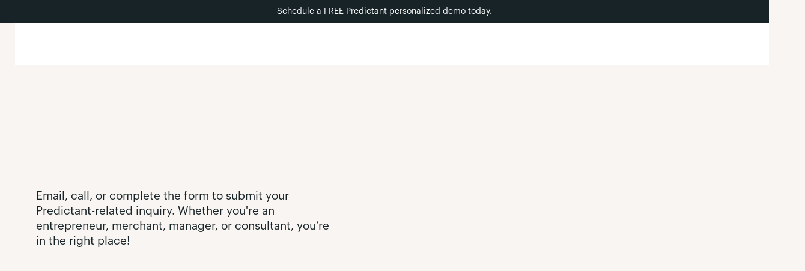

--- FILE ---
content_type: text/html
request_url: https://www.predictant.com/contact-us
body_size: 13649
content:
<!DOCTYPE html><!-- Last Published: Mon Jan 19 2026 01:58:40 GMT+0000 (Coordinated Universal Time) --><html data-wf-domain="www.predictant.com" data-wf-page="648120fbb30ca30eeef09b28" data-wf-site="648104a9d6b759d49cf01679"><head><meta charset="utf-8"/><title>Contact | Predictant</title><meta content="Email, call, or complete the form to submit your Predictant-related inquiry. Whether an entrepreneur, merchant, manager, or consultant, you’re in the right place!" name="description"/><meta content="Contact | Predictant" property="og:title"/><meta content="Email, call, or complete the form to submit your Predictant-related inquiry. Whether an entrepreneur, merchant, manager, or consultant, you’re in the right place!" property="og:description"/><meta content="https://cdn.prod.website-files.com/625ed2594730d965dd6a3601/628c167fdff39307af784c61_img-open-graph2.jpg" property="og:image"/><meta content="Contact | Predictant" property="twitter:title"/><meta content="Email, call, or complete the form to submit your Predictant-related inquiry. Whether an entrepreneur, merchant, manager, or consultant, you’re in the right place!" property="twitter:description"/><meta content="https://cdn.prod.website-files.com/625ed2594730d965dd6a3601/628c167fdff39307af784c61_img-open-graph2.jpg" property="twitter:image"/><meta property="og:type" content="website"/><meta content="summary_large_image" name="twitter:card"/><meta content="width=device-width, initial-scale=1" name="viewport"/><link href="https://cdn.prod.website-files.com/648104a9d6b759d49cf01679/css/predictant.shared.ff2473016.css" rel="stylesheet" type="text/css" integrity="sha384-/yRzAWA9tRCR5CEkWlFnr0MBSu47uBBk3pNHwpeuJ1J7lG6duuid0uAmZv5hl9G4" crossorigin="anonymous"/><script type="text/javascript">!function(o,c){var n=c.documentElement,t=" w-mod-";n.className+=t+"js",("ontouchstart"in o||o.DocumentTouch&&c instanceof DocumentTouch)&&(n.className+=t+"touch")}(window,document);</script><link href="https://cdn.prod.website-files.com/648104a9d6b759d49cf01679/6566a0be3e945bc26c9b062a_prd_fav.png" rel="shortcut icon" type="image/x-icon"/><link href="https://cdn.prod.website-files.com/648104a9d6b759d49cf01679/6566a13789a2fa6394a7f6c8_prd_bw1.png" rel="apple-touch-icon"/><script async="" src="https://www.googletagmanager.com/gtag/js?id=G-LZMHDW61FS"></script><script type="text/javascript">window.dataLayer = window.dataLayer || [];function gtag(){dataLayer.push(arguments);}gtag('set', 'developer_id.dZGVlNj', true);gtag('js', new Date());gtag('config', 'G-LZMHDW61FS');</script><style> 
.fade-in-up
  {
    opacity: 0;
  }
 .nav-wrapper {
  transform: translate(0px, -102%);
}

}
 </style> 

<script>
window['_fs_host'] = 'fullstory.com';
window['_fs_script'] = 'edge.fullstory.com/s/fs.js';
window['_fs_org'] = 'o-1WFE17-na1';
window['_fs_namespace'] = 'FS';
!function(m,n,e,t,l,o,g,y){var s,f,a=function(h){
return!(h in m)||(m.console&&m.console.log&&m.console.log('FullStory namespace conflict. Please set window["_fs_namespace"].'),!1)}(e)
;function j(b){var h,d=[];function k(){h&&(d.forEach((function(b){var d;try{d=b[h[0]]&&b[h[0]](h[1])}catch(h){return void(b[3]&&b[3](h))}
d&&d.then?d.then(b[2],b[3]):b[2]&&b[2](d)})),d.length=0)}function r(b){return function(d){h||(h=[b,d],k())}}return b(r(0),r(1)),{
then:function(b,h){return j((function(r,i){d.push([b,h,r,i]),k()}))}}}a&&(g=m[e]=function(){var b=function(b,d,k,r){function i(i,c){
h(b,d,k,i,c,r)}r=r||2;var c,u=/Async$/;return u.test(b)?(b=b.replace(u,""),"function"==typeof Promise?new Promise(i):j(i)):h(b,d,k,c,c,r)}
;function h(h,d,k,r,i,c){return b._api?b._api(h,d,k,r,i,c):(b.q&&b.q.push([h,d,k,r,i,c]),null)}return b.q=[],b}(),y=function(b){function h(h){
"function"==typeof h[4]&&h[4](new Error(b))}var d=g.q;if(d){for(var k=0;k<d.length;k++)h(d[k]);d.length=0,d.push=h}},function(){
(o=n.createElement(t)).async=!0,o.crossOrigin="anonymous",o.src="https://"+l,o.onerror=function(){y("Error loading "+l)}
;var b=n.getElementsByTagName(t)[0];b.parentNode.insertBefore(o,b)}(),function(){function b(){}function h(b,h,d){g(b,h,d,1)}function d(b,d,k){
h("setProperties",{type:b,properties:d},k)}function k(b,h){d("user",b,h)}function r(b,h,d){k({uid:b},d),h&&k(h,d)}g.identify=r,g.setUserVars=k,
g.identifyAccount=b,g.clearUserCookie=b,g.setVars=d,g.event=function(b,d,k){h("trackEvent",{name:b,properties:d},k)},g.anonymize=function(){r(!1)
},g.shutdown=function(){h("shutdown")},g.restart=function(){h("restart")},g.log=function(b,d){h("log",{level:b,msg:d})},g.consent=function(b){
h("setIdentity",{consent:!arguments.length||b})}}(),s="fetch",f="XMLHttpRequest",g._w={},g._w[f]=m[f],g._w[s]=m[s],m[s]&&(m[s]=function(){
return g._w[s].apply(this,arguments)}),g._v="2.0.0")}(window,document,window._fs_namespace,"script",window._fs_script);
</script>

<!-- Hotjar Tracking Code for Predictant -->
<script>
    (function(h,o,t,j,a,r){
        h.hj=h.hj||function(){(h.hj.q=h.hj.q||[]).push(arguments)};
        h._hjSettings={hjid:3896974,hjsv:6};
        a=o.getElementsByTagName('head')[0];
        r=o.createElement('script');r.async=1;
        r.src=t+h._hjSettings.hjid+j+h._hjSettings.hjsv;
        a.appendChild(r);
    })(window,document,'https://static.hotjar.com/c/hotjar-','.js?sv=');
</script>

<!-- Google tag (gtag.js) -->
<script async src="https://www.googletagmanager.com/gtag/js?id=G-CG347Q30N8"></script>
<script>
  window.dataLayer = window.dataLayer || [];
  function gtag(){dataLayer.push(arguments);}
  gtag('js', new Date());

  gtag('config', 'G-CG347Q30N8');
</script><script src="https://cdn.prod.website-files.com/648104a9d6b759d49cf01679%2F66ba5a08efe71070f98dd10a%2F685c8c682d8074b2c36f6098%2Fcg347q30n8-1.1.1.js" type="text/javascript"></script></head><body class="body-costom oragne"><div class="top-bar"><div>Schedule a FREE Predictant personalized demo today.</div></div><nav data-w-id="24296ff3-ba7b-2e9e-6346-043d778f453f" class="nav-wrapper"><div class="pointer-events w-embed"><style>
.dropdown-shadow
{
  pointer-events: none;
}
</style></div><div class="nav-font-scaling w-embed"><style>
@media only screen and (max-width: 1200px) {
  .nav-block {
    font-size: 15px;
   
    }
    .dropdown-toggle {
    padding-right: 10px;
    padding-left: 10px;
   
    }
    
}



</style></div><div class="menu-desktop"><div class="dropdown-shadow"></div><div class="container__nav"><div class="nav-grid"><div><a href="/" class="menu-logo w-inline-block"><img src="https://cdn.prod.website-files.com/648104a9d6b759d49cf01679/648105cd7a9cb3c36e39ef47_predictant_site_logo.png" loading="lazy" alt="" class="main-logo"/></a></div><div id="w-node-_24296ff3-ba7b-2e9e-6346-043d778f4590-778f453f" class="nav-links-wrapper"><div class="nav-block"><div data-hover="true" data-delay="250" class="dropdown-wrapper w-dropdown"><div class="dropdown-toggle w-dropdown-toggle"><div class="dropdown-mask"><div class="dropdpwn-toggle-wrapper"><div class="dropdown-text">Our Programs</div><div class="icon w-icon-dropdown-toggle"></div></div><div class="nav-line"></div></div></div><nav class="dropdown-list w-dropdown-list"><div class="dropdown-menu _2"><div class="container__dropdown-menu"><div class="dropdown-menu-wrapper"><div class="dropdown-menu__new"><div class="dropdown-menu__title margin-16">WHAT’S NEW?</div><div class="menu-blog-post-wrapper w-dyn-list"><div role="list" class="w-dyn-items"><div role="listitem" class="w-dyn-item"><a href="/blog/the-future-of-e-commerce-trends-and-predictions-powered-by-ai" class="new-wrapper w-inline-block"><div class="new-title">The Future of E-commerce: Trends and Predictions Powered by AI</div><p class="new-paragraph">As the digital landscape continues to evolve, the future of e-commerce promises to be an exciting journey driven by technological advancements and changing consumer behaviors.</p></a></div></div></div></div><div class="dropdon-menu__conent-01"><div id="w-node-_24296ff3-ba7b-2e9e-6346-043d778f45a3-778f453f" class="dropdown-menu__title margin-13">PLATFORM</div><div id="w-node-_24296ff3-ba7b-2e9e-6346-043d778f45a5-778f453f" class="dropdown-menu__title margin-13">TOOLS</div><div id="w-node-a8fd7410-04d2-2875-1006-636ea73cebbc-778f453f" class="dropdown-menu-item-wrapper"><a id="w-node-_24296ff3-ba7b-2e9e-6346-043d778f45a7-778f453f" href="/pdt-dashboard" class="dropdown-menu-link margin w-inline-block"><div class="dropdown-menu-item"><img src="https://cdn.prod.website-files.com/648104a9d6b759d49cf01679/648104a9d6b759d49cf016d0_Group%2073.svg" loading="lazy" alt="" class="dropdown-menu-item__icon"/><div class="dropdown-menu-item__text"><div class="dropdown-menu-item__title">PDT Dashboard</div><div class="dropdown-menu-item__description">Gain real-time insights for data-driven decision-making.</div></div></div></a></div><div id="w-node-c9ece202-d025-b257-a515-112e4ab0eba7-778f453f" class="dropdown-menu-item-wrapper"><a id="w-node-_24296ff3-ba7b-2e9e-6346-043d778f45af-778f453f" href="/contact-us" aria-current="page" class="dropdown-menu-link margin w-inline-block w--current"><div class="dropdown-menu-item"><img src="https://cdn.prod.website-files.com/648104a9d6b759d49cf01679/648104a9d6b759d49cf016c4_Group%2074.svg" loading="lazy" alt="" class="dropdown-menu-item__icon"/><div class="dropdown-menu-item__text"><div class="dropdown-menu-item__title">ChatGPT Framework</div><div class="dropdown-menu-item__description">AI-powered conversational intelligence for enhanced customer interactions.</div></div></div></a></div><div id="w-node-d945b4cf-0104-b4c9-68c1-5b0382d65199-778f453f" class="dropdown-menu-item-wrapper"><a id="w-node-_24296ff3-ba7b-2e9e-6346-043d778f45b7-778f453f" href="/predictant-tools" class="dropdown-menu-link margin w-inline-block"><div class="dropdown-menu-item"><img src="https://cdn.prod.website-files.com/648104a9d6b759d49cf01679/648104a9d6b759d49cf016c5_Group%2081.svg" loading="lazy" alt="" class="dropdown-menu-item__icon"/><div class="dropdown-menu-item__text"><div class="dropdown-menu-item__title">Price Optimization</div><div class="dropdown-menu-item__description">Optimize pricing strategies for maximum profitability.</div></div></div></a></div><div id="w-node-_6ec9e912-dd67-6bd1-29d0-0bb3ce52ad08-778f453f" class="dropdown-menu-item-wrapper"><a id="w-node-_24296ff3-ba7b-2e9e-6346-043d778f45bf-778f453f" href="/predictant-tools" class="dropdown-menu-link margin w-inline-block"><div class="dropdown-menu-item"><img src="https://cdn.prod.website-files.com/648104a9d6b759d49cf01679/648104a9d6b759d49cf016df_Group%2082.svg" loading="lazy" alt="" class="dropdown-menu-item__icon"/><div class="dropdown-menu-item__text"><div class="dropdown-menu-item__title">Promotion Forecast</div><div class="dropdown-menu-item__description">Plan successful promotional campaigns with AI-driven insights.</div></div></div></a></div><div id="w-node-_804f475d-13f0-be4d-7694-f240d04588b6-778f453f" class="dropdown-menu-item-wrapper"><a id="w-node-_24296ff3-ba7b-2e9e-6346-043d778f45c7-778f453f" href="/predictant-tools" class="dropdown-menu-link margin w-inline-block"><div class="dropdown-menu-item"><img src="https://cdn.prod.website-files.com/648104a9d6b759d49cf01679/648104a9d6b759d49cf016ea_Group%2080.svg" loading="lazy" alt="" class="dropdown-menu-item__icon"/><div class="dropdown-menu-item__text"><div class="dropdown-menu-item__title">Competitor Monitoring</div><div class="dropdown-menu-item__description">Stay ahead of the competition with real-time competitor analysis.</div></div></div></a></div><div id="w-node-_46cf7b49-9dbb-7186-b7e5-2b4dc5e81864-778f453f" class="dropdown-menu-item-wrapper"><a id="w-node-_24296ff3-ba7b-2e9e-6346-043d778f45cf-778f453f" href="/predictant-tools" class="dropdown-menu-link margin w-inline-block"><div class="dropdown-menu-item"><img src="https://cdn.prod.website-files.com/648104a9d6b759d49cf01679/648104a9d6b759d49cf016c9_Group%2079.svg" loading="lazy" alt="" class="dropdown-menu-item__icon"/><div class="dropdown-menu-item__text"><div class="dropdown-menu-item__title">Margin Calculator</div><div class="dropdown-menu-item__description">Accurately calculate profit margins and optimize pricing for growth.</div></div></div></a></div><div id="w-node-_003e66c0-391d-bfe2-8767-97ed216ec8d5-778f453f" class="dropdown-menu-item-wrapper"><a id="w-node-_24296ff3-ba7b-2e9e-6346-043d778f45d7-778f453f" href="/predictant-tools" class="dropdown-menu-link margin w-inline-block"><div class="dropdown-menu-item"><img src="https://cdn.prod.website-files.com/648104a9d6b759d49cf01679/648104a9d6b759d49cf016c6_Group%2078.svg" loading="lazy" alt="" class="dropdown-menu-item__icon"/><div class="dropdown-menu-item__text"><div class="dropdown-menu-item__title">Shopify Sync</div><div class="dropdown-menu-item__description">Combine the power of Predictant tools with your Shopify store.</div></div></div></a></div></div></div></div></div></nav></div></div><div class="nav-block"><div data-hover="true" data-delay="205" class="dropdown-wrapper w-dropdown"><div class="dropdown-toggle w-dropdown-toggle"><div class="dropdown-mask"><div class="dropdpwn-toggle-wrapper"><div class="dropdown-text">Who We Help</div><div class="icon w-icon-dropdown-toggle"></div></div><div class="nav-line"></div></div></div><nav class="dropdown-list w-dropdown-list"><div class="dropdown-menu _2"><div class="container__dropdown-menu"><div class="dropdown-menu-wrapper"><div class="dropdown-menu__new"><div class="dropdown-menu__title margin-16">WHAT’S NEW?</div><div class="menu-blog-post-wrapper w-dyn-list"><div role="list" class="w-dyn-items"><div role="listitem" class="menu-blog-post-item w-dyn-item"><a href="/blog/the-future-of-e-commerce-trends-and-predictions-powered-by-ai" class="new-wrapper w-inline-block"><div class="new-title">The Future of E-commerce: Trends and Predictions Powered by AI</div><p class="new-paragraph">As the digital landscape continues to evolve, the future of e-commerce promises to be an exciting journey driven by technological advancements and changing consumer behaviors.</p></a></div></div></div></div><div class="dropdon-menu__conent-01"><div id="w-node-_24296ff3-ba7b-2e9e-6346-043d778f45f1-778f453f" class="dropdown-menu__title margin-13">OUR APPROACH</div><div id="w-node-_89462bae-6eef-15e8-f12c-7ccb3aae18ab-778f453f" class="dropdown-menu-item-wrapper"><a href="/pdt-dashboard" class="dropdown-menu-link margin w-inline-block"><div class="dropdown-menu-item"><img alt="" loading="lazy" src="https://cdn.prod.website-files.com/648104a9d6b759d49cf01679/648104a9d6b759d49cf0173a_Group%20106.svg" class="dropdown-menu-item__icon"/><div class="dropdown-menu-item__text"><div class="dropdown-menu-item__title">Entrepreneurs</div><div class="dropdown-menu-item__description">Empowering entrepreneurs with AI-driven predictions for strategic decision-making.</div></div></div></a></div><div id="w-node-ed4e4680-73f2-71a7-3915-0b01d3dced58-778f453f" class="dropdown-menu-item-wrapper"><a id="w-node-_24296ff3-ba7b-2e9e-6346-043d778f45fb-778f453f" href="/pdt-dashboard" class="dropdown-menu-link margin w-inline-block"><div class="dropdown-menu-item"><img alt="" loading="lazy" src="https://cdn.prod.website-files.com/648104a9d6b759d49cf01679/648104a9d6b759d49cf0171a_Group%20107.svg" class="dropdown-menu-item__icon"/><div class="dropdown-menu-item__text"><div class="dropdown-menu-item__title">Merchants</div><div class="dropdown-menu-item__description">Helping merchants optimize pricing strategies and boost revenue with AI.</div></div></div></a></div><div id="w-node-_11cf2c39-8813-f879-c6e0-03ab9d41aa2a-778f453f" class="dropdown-menu-item-wrapper"><a id="w-node-_24296ff3-ba7b-2e9e-6346-043d778f4603-778f453f" href="/pdt-dashboard" class="dropdown-menu-link margin w-inline-block"><div class="dropdown-menu-item"><img alt="" loading="lazy" src="https://cdn.prod.website-files.com/648104a9d6b759d49cf01679/648104a9d6b759d49cf0173b_Group%20104.svg" class="dropdown-menu-item__icon"/><div class="dropdown-menu-item__text"><div class="dropdown-menu-item__title">Engineers</div><div class="dropdown-menu-item__description">Equipping managers with data-driven insights to make informed business decisions.</div></div></div></a></div><div id="w-node-b36473d4-5021-a649-d3ef-5d94b8481dc8-778f453f" class="dropdown-menu-item-wrapper"><a id="w-node-_24296ff3-ba7b-2e9e-6346-043d778f460b-778f453f" href="/pdt-dashboard" class="dropdown-menu-link margin w-inline-block"><div class="dropdown-menu-item"><img alt="" loading="lazy" src="https://cdn.prod.website-files.com/648104a9d6b759d49cf01679/648104a9d6b759d49cf016df_Group%2082.svg" class="dropdown-menu-item__icon"/><div class="dropdown-menu-item__text"><div class="dropdown-menu-item__title">Consultants</div><div class="dropdown-menu-item__description">Assisting consultants in delivering enhanced advisory services with advanced predictive analytics.</div></div></div></a></div></div></div></div></div></nav></div></div><div class="nav-block"><div data-hover="true" data-delay="250" class="dropdown-wrapper w-dropdown"><div class="dropdown-toggle w-dropdown-toggle"><div class="dropdown-mask"><div class="dropdpwn-toggle-wrapper"><div class="dropdown-text">Resources</div><div class="icon w-icon-dropdown-toggle"></div></div><div class="nav-line"></div></div></div><nav class="dropdown-list w-dropdown-list"><div class="dropdown-menu _2"><div class="container__dropdown-menu"><div class="dropdown-menu-wrapper"><div class="dropdown-menu__new"><div class="dropdown-menu__title margin-16">WHAT’S NEW?</div><div class="menu-blog-post-wrapper w-dyn-list"><div role="list" class="w-dyn-items"><div role="listitem" class="menu-blog-post-item w-dyn-item"><a href="/blog/the-future-of-e-commerce-trends-and-predictions-powered-by-ai" class="new-wrapper w-inline-block"><div class="new-title">The Future of E-commerce: Trends and Predictions Powered by AI</div><p class="new-paragraph">As the digital landscape continues to evolve, the future of e-commerce promises to be an exciting journey driven by technological advancements and changing consumer behaviors.</p></a></div></div></div></div><div class="dropdon-menu__conent-01"><div id="w-node-_24296ff3-ba7b-2e9e-6346-043d778f4625-778f453f" class="dropdown-menu__title margin-13">RESOURCES</div><div id="w-node-cc1a153e-0a58-ace2-1daa-739701cc97cc-778f453f" class="dropdown-menu-item-wrapper"><a id="w-node-_24296ff3-ba7b-2e9e-6346-043d778f4627-778f453f" href="/predictant-blog" class="dropdown-menu-link margin w-inline-block"><div class="dropdown-menu-item"><img src="https://cdn.prod.website-files.com/648104a9d6b759d49cf01679/648104a9d6b759d49cf01738_Group%20105.svg" loading="lazy" alt="" class="dropdown-menu-item__icon"/><div class="dropdown-menu-item__text"><div class="dropdown-menu-item__title">Resource Library</div><div class="dropdown-menu-item__description">Explore our comprehensive resource library for valuable insights and AI knowledge.</div></div></div></a></div><div id="w-node-_8cd9abb5-5f6c-af1f-a096-17f32f29478f-778f453f" class="dropdown-menu-item-wrapper"><a id="w-node-_24296ff3-ba7b-2e9e-6346-043d778f462f-778f453f" href="/predictant-blog" class="dropdown-menu-link margin w-inline-block"><div class="dropdown-menu-item"><img src="https://cdn.prod.website-files.com/648104a9d6b759d49cf01679/648104a9d6b759d49cf01773_Group%20103.svg" loading="lazy" alt="" class="dropdown-menu-item__icon"/><div class="dropdown-menu-item__text"><div class="dropdown-menu-item__title">Blog</div><div class="dropdown-menu-item__description">Stay updated with our AI blog for the latest industry trends and expert insights.</div></div></div></a></div><div id="w-node-_27bf655c-0e7b-a0e3-81f8-fadfb581eae8-778f453f" class="dropdown-menu-item-wrapper"><a id="w-node-_24296ff3-ba7b-2e9e-6346-043d778f4637-778f453f" href="/predictant-blog" class="dropdown-menu-link margin w-inline-block"><div class="dropdown-menu-item"><img src="https://cdn.prod.website-files.com/648104a9d6b759d49cf01679/648104a9d6b759d49cf01718_Group%20102.svg" loading="lazy" alt="" class="dropdown-menu-item__icon"/><div class="dropdown-menu-item__text"><div class="dropdown-menu-item__title">FAQs</div><div class="dropdown-menu-item__description">Answers to common questions about Predictant and our AI solutions.</div></div></div></a></div></div></div></div></div></nav></div></div><div class="nav-block"><div data-hover="true" data-delay="250" class="dropdown-wrapper w-dropdown"><div class="dropdown-toggle w-dropdown-toggle"><div class="dropdown-mask"><div class="dropdpwn-toggle-wrapper"><div class="dropdown-text">About</div><div class="icon w-icon-dropdown-toggle"></div></div><div class="nav-line"></div></div></div><nav class="dropdown-list w-dropdown-list"><div class="dropdown-menu _2"><div class="container__dropdown-menu"><div class="dropdown-menu-wrapper"><div class="dropdown-menu__new"><div class="dropdown-menu__title margin-16">WHAT’S NEW?</div><div class="menu-blog-post-wrapper w-dyn-list"><div role="list" class="w-dyn-items"><div role="listitem" class="menu-blog-post-item w-dyn-item"><a href="/blog/the-future-of-e-commerce-trends-and-predictions-powered-by-ai" class="new-wrapper w-inline-block"><div class="new-title">The Future of E-commerce: Trends and Predictions Powered by AI</div><p class="new-paragraph">As the digital landscape continues to evolve, the future of e-commerce promises to be an exciting journey driven by technological advancements and changing consumer behaviors.</p></a></div></div></div></div><div class="dropdon-menu__conent-01"><div id="w-node-_24296ff3-ba7b-2e9e-6346-043d778f4651-778f453f" class="dropdown-menu__title margin-13">COMPANY</div><div id="w-node-fc059ecc-fb58-676e-46c6-507ac20fc662-778f453f" class="dropdown-menu-item-wrapper"><a id="w-node-_24296ff3-ba7b-2e9e-6346-043d778f4653-778f453f" href="/about" class="dropdown-menu-link margin w-inline-block"><div class="dropdown-menu-item"><img src="https://cdn.prod.website-files.com/648104a9d6b759d49cf01679/648104a9d6b759d49cf01739_Group%20101.svg" loading="lazy" alt="" class="dropdown-menu-item__icon"/><div class="dropdown-menu-item__text"><div class="dropdown-menu-item__title">About Us</div><div class="dropdown-menu-item__description">Passionate team driving AI innovation to empower businesses&#x27; success.</div></div></div></a></div><div id="w-node-_380770a2-d741-af40-58c0-98d483468fc5-778f453f" class="dropdown-menu-item-wrapper"><a id="w-node-_24296ff3-ba7b-2e9e-6346-043d778f465b-778f453f" href="/contact-us" aria-current="page" class="dropdown-menu-link margin w-inline-block w--current"><div class="dropdown-menu-item"><img src="https://cdn.prod.website-files.com/648104a9d6b759d49cf01679/648104a9d6b759d49cf01782_Group%20108.svg" loading="lazy" alt="" class="dropdown-menu-item__icon"/><div class="dropdown-menu-item__text"><div class="dropdown-menu-item__title">Careers</div><div class="dropdown-menu-item__description">Work for a mission-driven company; view open positions and apply today</div></div></div></a></div><div id="w-node-_5d14cf86-493e-b163-1b49-02b54f41f068-778f453f" class="dropdown-menu-item-wrapper"><a id="w-node-_24296ff3-ba7b-2e9e-6346-043d778f4663-778f453f" href="/predictant-blog" class="dropdown-menu-link margin w-inline-block"><div class="dropdown-menu-item"><img src="https://cdn.prod.website-files.com/648104a9d6b759d49cf01679/648104a9d6b759d49cf01782_Group%20108.svg" loading="lazy" alt="" class="dropdown-menu-item__icon"/><div class="dropdown-menu-item__text"><div class="dropdown-menu-item__title">News</div><div class="dropdown-menu-item__description">Read up on the latest press releases and notable coverage</div></div></div></a></div></div></div></div><footer class="section footer"><div class="footer-desktop"><div class="container__01"><div class="footer02-seperator"></div></div><div class="container__01"><div class="pointer-events w-embed"><style>
.bg-line{
  pointer-events: none;
}
</style></div><div class="footer-top-wrapper"><div class="footer-top__left"><p class="footer-paragraph">Predictant is a cutting-edge provider of AI-powered business intelligence solutions. Our platform delivers advanced analytics and predictive models, enabling smarter decision-making for businesses to optimize performance and stay ahead in dynamic markets.</p><div class="footer-downlnoad-buttons-wrapper"><a href="https://apps.apple.com/us/app/pivot-journey-quit-smoking/id1236893700" target="_blank" class="download-image-link w-inline-block"></a><a href="https://play.google.com/store/apps/details?id=com.carrot.pivot&amp;hl=en_US&amp;gl=US" target="_blank" class="download-image-link last w-inline-block"></a></div></div><div class="footer-top__right"><div id="w-node-a6e87e26-f36d-fb46-1aff-f6d3bf76af4b-bf76af3e" class="footer-column"><div id="w-node-a6e87e26-f36d-fb46-1aff-f6d3bf76af4c-bf76af3e" class="footer-item"><div class="footer-menu-title">Our Programs</div><div class="footer-links-wrapper"><a href="/pdt-dashboard" class="footer-link w-inline-block"><div>PDT Dashboard</div></a><a href="/vaping" class="footer-link w-inline-block"></a></div></div><div id="w-node-a6e87e26-f36d-fb46-1aff-f6d3bf76af56-bf76af3e" class="footer-item"><div class="footer-menu-title">Tools</div><div class="footer-links-wrapper"><a href="/predictant-tools" class="footer-link w-inline-block"><div>Price Optimization</div></a><a href="/predictant-tools" class="footer-link w-inline-block"><div>Promotion Forecast</div></a><a href="/predictant-tools" class="footer-link w-inline-block"><div>Competitor Monitoring</div></a><a href="/predictant-tools" class="footer-link w-inline-block"><div>Margin Calculator</div></a><a href="/community" class="footer-link w-inline-block"></a></div></div></div><div id="w-node-a6e87e26-f36d-fb46-1aff-f6d3bf76af69-bf76af3e" class="footer-column"><div id="w-node-a6e87e26-f36d-fb46-1aff-f6d3bf76af6a-bf76af3e" class="footer-item"><div class="footer-menu-title">Who We Help</div><div class="footer-links-wrapper"><a href="/contact-us" aria-current="page" class="footer-link w-inline-block w--current"><div>Entrepreneurs</div></a><a href="/contact-us" aria-current="page" class="footer-link w-inline-block w--current"><div>Merchants</div></a><a href="/contact-us" aria-current="page" class="footer-link w-inline-block w--current"><div>Engineers</div></a><a href="/contact-us" aria-current="page" class="footer-link w-inline-block w--current"><div>Consultants</div></a></div></div><div id="w-node-a6e87e26-f36d-fb46-1aff-f6d3bf76af7a-bf76af3e" class="footer-item"><div class="footer-menu-title">Resources</div><div class="footer-links-wrapper"><a href="/contact-us" aria-current="page" class="footer-link w-inline-block w--current"><div>Resource Library</div></a><a href="/predictant-blog" class="footer-link w-inline-block"><div>Blog</div></a><a href="/contact-us" aria-current="page" class="footer-link w-inline-block w--current"><div>FAQ</div></a></div></div></div><div id="w-node-a6e87e26-f36d-fb46-1aff-f6d3bf76af87-bf76af3e" class="footer-column"><div id="w-node-a6e87e26-f36d-fb46-1aff-f6d3bf76af88-bf76af3e" class="footer-item"><div class="footer-menu-title">About</div><div class="footer-links-wrapper"><a href="/about" class="footer-link w-inline-block"><div>About Us</div></a><a href="/contact-us" aria-current="page" class="footer-link w-inline-block w--current"><div>Careers</div></a><a href="/predictant-blog" class="footer-link w-inline-block"><div>News</div></a><a href="/contact-us" aria-current="page" class="footer-link w-inline-block w--current"><div>Contact Us</div></a></div></div></div></div></div><div class="footer-bootom-wrapper"><div class="footer-bottom-top-wrapper"><div class="footer-bottom-top-wrapper__left"><div class="div-block"><div class="footer-newsletter-text">Sign up for our monthly newsletter</div><div class="form-newsletter w-form"><form id="email-form" name="email-form" data-name="Email Form" method="get" class="newsletter-form" data-wf-page-id="648120fbb30ca30eeef09b28" data-wf-element-id="a6e87e26-f36d-fb46-1aff-f6d3bf76af9f" data-turnstile-sitekey="0x4AAAAAAAQTptj2So4dx43e"><input class="newsletter-form-field w-input" maxlength="256" name="email-2" data-name="Email 2" placeholder="email address" type="email" id="email-2" required=""/><input type="submit" data-wait="" class="button newsletter w-button" value="Subscribe"/></form><div class="w-form-done"><div>Thank you! Your submission has been received!</div></div><div class="w-form-fail"><div>Oops! Something went wrong while submitting the form.</div></div></div></div></div><div class="footer-bottom-top-right"><a href="https://twitter.com/predictant" target="_blank" class="social-link w-inline-block"><img src="https://cdn.prod.website-files.com/648104a9d6b759d49cf01679/648104a9d6b759d49cf016ae_Frame-2.svg" loading="lazy" alt=""/></a><a href="https://www.facebook.com/predictant" target="_blank" class="social-link w-inline-block"><img src="https://cdn.prod.website-files.com/648104a9d6b759d49cf01679/648104a9d6b759d49cf016bf_Frame-3.svg" loading="lazy" alt=""/></a><a href="#" target="_blank" class="social-link w-inline-block"><img src="https://cdn.prod.website-files.com/648104a9d6b759d49cf01679/648104a9d6b759d49cf016c3_Frame.svg" loading="lazy" alt=""/></a></div></div><div class="footer-bottom-bottom-wrapper"><div class="footer-copyright-text"></div><div class="footer-links-wrapper__02"><a href="/privacy-policy" class="footer-link__02 w-inline-block"><div>Privacy Policy</div></a><a href="/terms-and-conditions" class="footer-link__02 w-inline-block"><div>Terms and Conditions</div></a><a href="#" class="footer-link__02 w-inline-block"></a></div></div></div></div></div><div class="footer-mobile"><div class="container__01"><div class="footer02-seperator"></div></div><div class="container__01"><div class="footer-top__left"><img src="https://cdn.prod.website-files.com/648104a9d6b759d49cf01679/6481ea6ebb0220cc1afc7b6b_predictant_site_logo_mobile.png" loading="lazy" alt="" class="footer-logo-icon"/><p class="footer-paragraph">Predictant is a cutting-edge provider of AI-powered business intelligence solutions. Our platform delivers advanced analytics and predictive models, enabling smarter decision-making for businesses to optimize performance and stay ahead in dynamic markets.</p><div class="footer-downlnoad-buttons-wrapper"><a href="#" class="download-image-link w-inline-block"></a><a href="#" class="download-image-link last w-inline-block"></a></div></div><div class="footer-links"><div class="mobile-acordium-wrapper"><div class="mobile-acordium"><div data-click="acordium-footer" class="mobile-acordium-trigger"><div class="mobile-acordium__title">Our Platform</div><img src="https://cdn.prod.website-files.com/648104a9d6b759d49cf01679/648104a9d6b759d49cf0170d_chevron-down%202.svg" loading="lazy" alt="" class="footer-acordium__icon"/></div><div class="mobile-acordium__bottom"><a href="/contact-us" aria-current="page" class="mobile-acordium__link w-inline-block w--current"><div>PDT Dashboard</div></a><a href="/contact-us" aria-current="page" class="mobile-acordium__link last w-inline-block w--current"><div>ChatGPT Framework</div></a></div></div></div><div class="mobile-acordium-wrapper"><div class="mobile-acordium"><div data-click="acordium-footer" class="mobile-acordium-trigger"><div class="mobile-acordium__title">Tools</div><img src="https://cdn.prod.website-files.com/648104a9d6b759d49cf01679/648104a9d6b759d49cf0170d_chevron-down%202.svg" loading="lazy" alt="" class="footer-acordium__icon"/></div><div class="mobile-acordium__bottom"><a href="/contact-us" aria-current="page" class="mobile-acordium__link w-inline-block w--current"><div>Price Optimization</div></a><a href="/contact-us" aria-current="page" class="mobile-acordium__link w-inline-block w--current"><div>Promotion Forecast</div></a><a href="/contact-us" aria-current="page" class="mobile-acordium__link w-inline-block w--current"><div>Competitor Monitoring</div></a><a href="/contact-us" aria-current="page" class="mobile-acordium__link w-inline-block w--current"><div>Margin Calculator</div></a><a href="/contact-us" aria-current="page" class="mobile-acordium__link last w-inline-block w--current"><div>Shopify Sync</div></a></div></div></div><div class="mobile-acordium-wrapper"><div class="mobile-acordium"><div data-click="acordium-footer" class="mobile-acordium-trigger"><div class="mobile-acordium__title">Who We Help</div><img src="https://cdn.prod.website-files.com/648104a9d6b759d49cf01679/648104a9d6b759d49cf0170d_chevron-down%202.svg" loading="lazy" alt="" class="footer-acordium__icon"/></div><div class="mobile-acordium__bottom"><a href="/contact-us" aria-current="page" class="mobile-acordium__link w-inline-block w--current"><div>Entrepreneurs</div></a><a href="/contact-us" aria-current="page" class="mobile-acordium__link w-inline-block w--current"><div>Merchants</div></a><a href="/contact-us" aria-current="page" class="mobile-acordium__link w-inline-block w--current"><div>Managers</div></a><a href="/contact-us" aria-current="page" class="mobile-acordium__link last w-inline-block w--current"><div>Consultants</div></a></div></div></div><div class="mobile-acordium-wrapper"><div class="mobile-acordium"><div data-click="acordium-footer" class="mobile-acordium-trigger"><div class="mobile-acordium__title">Resources</div><img src="https://cdn.prod.website-files.com/648104a9d6b759d49cf01679/648104a9d6b759d49cf0170d_chevron-down%202.svg" loading="lazy" alt="" class="footer-acordium__icon"/></div><div class="mobile-acordium__bottom"><a href="/contact-us" aria-current="page" class="mobile-acordium__link w-inline-block w--current"><div>Resource Library</div></a><a href="/contact-us" aria-current="page" class="mobile-acordium__link w-inline-block w--current"><div>Blog</div></a><a href="/contact-us" aria-current="page" class="mobile-acordium__link last w-inline-block w--current"><div>FAQ</div></a></div></div></div><div class="mobile-acordium-wrapper"><div class="mobile-acordium"><div data-click="acordium-footer" class="mobile-acordium-trigger"><div class="mobile-acordium__title">About</div><img src="https://cdn.prod.website-files.com/648104a9d6b759d49cf01679/648104a9d6b759d49cf0170d_chevron-down%202.svg" loading="lazy" alt="" class="footer-acordium__icon"/></div><div class="mobile-acordium__bottom"><a href="/contact-us" aria-current="page" class="mobile-acordium__link w-inline-block w--current"><div>About Us</div></a><a href="/contact-us" aria-current="page" class="mobile-acordium__link w-inline-block w--current"><div>Careers</div></a><a href="/contact-us" aria-current="page" class="mobile-acordium__link last w-inline-block w--current"><div>Press or News</div></a></div></div></div></div><div class="footer-bottom-top-wrapper__left"><div class="div-block"><div class="footer-newsletter-text">Sign up for our monthly newsletter</div><div class="form-newsletter w-form"><form id="email-form" name="email-form" data-name="Email Form" method="get" class="newsletter-form" data-wf-page-id="648120fbb30ca30eeef09b28" data-wf-element-id="16a97b13-fbf3-bd48-b889-02612f9eb513" data-turnstile-sitekey="0x4AAAAAAAQTptj2So4dx43e"><input class="newsletter-form-field w-input" maxlength="256" name="email-2" data-name="Email 2" placeholder="email adress" type="email" id="email-2" required=""/><input type="submit" data-wait="" class="button newsletter w-button" value="Subscribe"/></form><div class="w-form-done"><div>Thank you! Your submission has been received!</div></div><div class="w-form-fail"><div>Oops! Something went wrong while submitting the form.</div></div></div></div></div><div class="footer-bottom-top-right"><a href="https://twitter.com/predictant" class="social-link w-inline-block"><img src="https://cdn.prod.website-files.com/648104a9d6b759d49cf01679/648104a9d6b759d49cf016ae_Frame-2.svg" loading="lazy" alt=""/></a><a href="https://facebook.com/predictant" class="social-link w-inline-block"><img src="https://cdn.prod.website-files.com/648104a9d6b759d49cf01679/648104a9d6b759d49cf016bf_Frame-3.svg" loading="lazy" alt=""/></a><a href="#" class="social-link w-inline-block"><img src="https://cdn.prod.website-files.com/648104a9d6b759d49cf01679/648104a9d6b759d49cf016c3_Frame.svg" loading="lazy" alt=""/></a></div><div class="footer-bottom-bottom-wrapper"><div class="footer-links-wrapper__02"><a href="/privacy-policy" class="footer-link__02 mb w-inline-block"><div>Privacy Policy</div></a><a href="#" class="footer-link__02 mb w-inline-block"><div>Terms and Conditions</div></a><a href="#" class="footer-link__02 mb w-inline-block"></a></div></div></div></div></footer></div></nav></div></div><div data-w-id="57e1ece9-75ec-6ef2-690c-eacc9e71eea3" class="nav-block-contact"><a href="/contact-us" aria-current="page" class="nav-link contact w-inline-block w--current"><div class="div-block-5"><div class="nav-line contact"></div><div>Contact Us</div></div></a></div></div><a data-w-id="24296ff3-ba7b-2e9e-6346-043d778f466e" href="/contact-us" aria-current="page" class="button nav w-inline-block w--current"><div class="button__wrapper nav"><div class="text-block-7">Get Started</div><div class="button__arrow nav w-embed"><svg width="19" height="18" viewBox="0 0 19 18" fill="none" xmlns="http://www.w3.org/2000/svg">
<path d="M1.5511 10.1854H14.454L8.81694 15.97C8.36644 16.4323 8.36644 17.191 8.81694 17.6533C9.26745 18.1156 9.99519 18.1156 10.4457 17.6533L18.0581 9.84162C18.5086 9.37932 18.5086 8.63253 18.0581 8.17023L10.4572 0.346724C10.0067 -0.115575 9.279 -0.115575 8.82849 0.346724C8.37799 0.809022 8.37799 1.55581 8.82849 2.01811L14.454 7.81462H1.5511C0.915771 7.81462 0.395957 8.34804 0.395957 9C0.395957 9.65196 0.915771 10.1854 1.5511 10.1854Z" fill="currentColor"/>
</svg></div></div></a></div></div></div><div class="menu-mobile"><div fs-scrolldisable-element="preserve" class="mb-menu-dropdown"><div fs-scrolldisable-element="preserve" class="footer-links menu"><div class="mobile-acordium-wrapper"><div class="mobile-acordium"><div data-click="menu" class="mobile-acordium-trigger"><div class="mobile-acordium__title">Our Programs</div><img src="https://cdn.prod.website-files.com/648104a9d6b759d49cf01679/648104a9d6b759d49cf0170d_chevron-down%202.svg" loading="lazy" alt="" class="footer-acordium__icon"/></div><div class="mobile-acordium__bottom"><div class="mb-acordium-code w-embed w-script"><script>
$('[data-click="menu"]').click(function(){
  if(!$(this).is('.open')){
    $('[data-click="menu"].open').each((i, item)=>{
      item.click();
    });
    $(this).addClass('open');    
  }
  else{
    $(this).removeClass('open');
  }
});


</script></div><div class="acordium-dropdown-title">PROGRAMS</div><div class="dropdown-menu-item-wrapper"><a id="w-node-_07d5e062-e76a-23b7-73c1-33c37acbbcde-778f453f" href="/pdt-dashboard" class="dropdown-menu-link margin w-inline-block"><div class="dropdown-menu-item"><img src="https://cdn.prod.website-files.com/648104a9d6b759d49cf01679/648104a9d6b759d49cf016d0_Group%2073.svg" loading="lazy" alt="" class="dropdown-menu-item__icon"/><div class="dropdown-menu-item__text"><div class="dropdown-menu-item__title">PDT Dashboard</div><div class="dropdown-menu-item__description">Gain real-time insights for data driven decision making</div></div></div></a></div><div class="dropdown-menu-item-wrapper"><a id="w-node-ff592fa7-4a46-b162-22f2-d45f03703418-778f453f" href="/pdt-dashboard" class="dropdown-menu-link margin w-inline-block"><div class="dropdown-menu-item"><img src="https://cdn.prod.website-files.com/648104a9d6b759d49cf01679/648104a9d6b759d49cf016d0_Group%2073.svg" loading="lazy" alt="" class="dropdown-menu-item__icon"/><div class="dropdown-menu-item__text"><div class="dropdown-menu-item__title">ChatGPT Framework</div><div class="dropdown-menu-item__description">Conversational intelligence for enhanced customer interactions</div></div></div></a></div><div class="acordium-dropdown-title">TOOLS</div><div class="dropdown-menu-item-wrapper"><a id="w-node-b0dd254f-6571-25c6-0d11-4a6de3a3c607-778f453f" href="/predictant-tools" class="dropdown-menu-link margin w-inline-block"><div class="dropdown-menu-item"><img src="https://cdn.prod.website-files.com/648104a9d6b759d49cf01679/648104a9d6b759d49cf016c5_Group%2081.svg" loading="lazy" alt="" class="dropdown-menu-item__icon"/><div class="dropdown-menu-item__text"><div class="dropdown-menu-item__title">Price Optimization</div><div class="dropdown-menu-item__description">Optimize pricing strategies for maximum profitability.</div></div></div></a></div><div class="dropdown-menu-item-wrapper"><a id="w-node-_34b3faa4-8b7c-1420-b9f4-236f21b00fb8-778f453f" href="/predictant-tools" class="dropdown-menu-link margin w-inline-block"><div class="dropdown-menu-item"><img src="https://cdn.prod.website-files.com/648104a9d6b759d49cf01679/648104a9d6b759d49cf016df_Group%2082.svg" loading="lazy" alt="" class="dropdown-menu-item__icon"/><div class="dropdown-menu-item__text"><div class="dropdown-menu-item__title">Promotion Forecast</div><div class="dropdown-menu-item__description">Plan successful promotional campaigns with Ai-driven insights.</div></div></div></a></div><div class="dropdown-menu-item-wrapper"><a id="w-node-_94bce4d9-f735-0902-3232-112130d1718c-778f453f" href="/predictant-tools" class="dropdown-menu-link margin w-inline-block"><div class="dropdown-menu-item"><img src="https://cdn.prod.website-files.com/648104a9d6b759d49cf01679/648104a9d6b759d49cf016c6_Group%2078.svg" loading="lazy" alt="" class="dropdown-menu-item__icon"/><div class="dropdown-menu-item__text"><div class="dropdown-menu-item__title">Competitor Monitoring</div><div class="dropdown-menu-item__description">Stay ahead of the competition with competitor analysis.</div></div></div></a></div><div class="dropdown-menu-item-wrapper"><a id="w-node-a2003e6d-972e-516f-127d-bfee034adb53-778f453f" href="/predictant-tools" class="dropdown-menu-link margin w-inline-block"><div class="dropdown-menu-item"><img src="https://cdn.prod.website-files.com/648104a9d6b759d49cf01679/648104a9d6b759d49cf016c9_Group%2079.svg" loading="lazy" alt="" class="dropdown-menu-item__icon"/><div class="dropdown-menu-item__text"><div class="dropdown-menu-item__title">Margin Calculator</div><div class="dropdown-menu-item__description">Accurately calculate profit margins an  optimize for growth.</div></div></div></a></div><div class="dropdown-menu-item-wrapper last"><a id="w-node-b956d458-00cb-8261-c997-15cd5b09b5af-778f453f" href="/predictant-tools" class="dropdown-menu-link margin w-inline-block"><div class="dropdown-menu-item"><img src="https://cdn.prod.website-files.com/648104a9d6b759d49cf01679/648104a9d6b759d49cf016c6_Group%2078.svg" loading="lazy" alt="" class="dropdown-menu-item__icon"/><div class="dropdown-menu-item__text"><div class="dropdown-menu-item__title">Shopify Sync</div><div class="dropdown-menu-item__description">Combine Predictant tools with your Shopify store.</div></div></div></a></div></div></div></div><div class="mobile-acordium-wrapper"><div class="mobile-acordium"><div data-click="menu" class="mobile-acordium-trigger"><div class="mobile-acordium__title">Who We Help</div><img src="https://cdn.prod.website-files.com/648104a9d6b759d49cf01679/648104a9d6b759d49cf0170d_chevron-down%202.svg" loading="lazy" alt="" class="footer-acordium__icon"/></div><div class="mobile-acordium__bottom"><div class="acordium-dropdown-title">OUR APPROACH</div><div class="dropdown-menu-item-wrapper"><a id="w-node-c3023ca3-175c-8a48-6065-5471c5a17f6d-778f453f" href="/pdt-dashboard" class="dropdown-menu-link margin w-inline-block"><div class="dropdown-menu-item"><img src="https://cdn.prod.website-files.com/648104a9d6b759d49cf01679/648104a9d6b759d49cf0173a_Group%20106.svg" loading="lazy" alt="" class="dropdown-menu-item__icon"/><div class="dropdown-menu-item__text"><div class="dropdown-menu-item__title">Entrepreneurs</div><div class="dropdown-menu-item__description">Empowering entrepreneurs with Ai-driven predictions. </div></div></div></a></div><div class="dropdown-menu-item-wrapper"><a id="w-node-c3023ca3-175c-8a48-6065-5471c5a17f76-778f453f" href="/pdt-dashboard" class="dropdown-menu-link margin w-inline-block"><div class="dropdown-menu-item"><img src="https://cdn.prod.website-files.com/648104a9d6b759d49cf01679/648104a9d6b759d49cf0171a_Group%20107.svg" loading="lazy" alt="" class="dropdown-menu-item__icon"/><div class="dropdown-menu-item__text"><div class="dropdown-menu-item__title">Merchants</div><div class="dropdown-menu-item__description">Helping merchants optimize pricing strategies and boost revenue.</div></div></div></a></div><div class="dropdown-menu-item-wrapper"><a id="w-node-c3023ca3-175c-8a48-6065-5471c5a17f81-778f453f" href="/pdt-dashboard" class="dropdown-menu-link margin w-inline-block"><div class="dropdown-menu-item"><img src="https://cdn.prod.website-files.com/648104a9d6b759d49cf01679/648104a9d6b759d49cf0173b_Group%20104.svg" loading="lazy" alt="" class="dropdown-menu-item__icon"/><div class="dropdown-menu-item__text"><div class="dropdown-menu-item__title">Managers</div><div class="dropdown-menu-item__description">Equipping managers with data-driven insights to make informed decisions.</div></div></div></a></div><div class="dropdown-menu-item-wrapper"><a id="w-node-c3023ca3-175c-8a48-6065-5471c5a17f8a-778f453f" href="/pdt-dashboard" class="dropdown-menu-link margin w-inline-block"><div class="dropdown-menu-item"><img src="https://cdn.prod.website-files.com/648104a9d6b759d49cf01679/648104a9d6b759d49cf016d0_Group%2073.svg" loading="lazy" alt="" class="dropdown-menu-item__icon"/><div class="dropdown-menu-item__text"><div class="dropdown-menu-item__title">Consultants</div><div class="dropdown-menu-item__description">Assisting consultants in delivering enhanced advisory services.</div></div></div></a></div></div></div></div><div class="mobile-acordium-wrapper"><div class="mobile-acordium"><div data-click="menu" class="mobile-acordium-trigger"><div class="mobile-acordium__title">Resources</div><img src="https://cdn.prod.website-files.com/648104a9d6b759d49cf01679/648104a9d6b759d49cf0170d_chevron-down%202.svg" loading="lazy" alt="" class="footer-acordium__icon"/></div><div class="mobile-acordium__bottom"><div class="acordium-dropdown-title">RESOURCES</div><div class="dropdown-menu-item-wrapper"><a id="w-node-c3690719-48b9-3597-83f7-c741686a0a34-778f453f" href="/predictant-blog" class="dropdown-menu-link margin w-inline-block"><div class="dropdown-menu-item"><img src="https://cdn.prod.website-files.com/648104a9d6b759d49cf01679/648104a9d6b759d49cf01738_Group%20105.svg" loading="lazy" alt="" class="dropdown-menu-item__icon"/><div class="dropdown-menu-item__text"><div class="dropdown-menu-item__title">Resource Library</div><div class="dropdown-menu-item__description">Explore our blog for Ai insights and resources</div></div></div></a></div><div class="dropdown-menu-item-wrapper"><a id="w-node-c3690719-48b9-3597-83f7-c741686a0a3d-778f453f" href="/predictant-blog" class="dropdown-menu-link margin w-inline-block"><div class="dropdown-menu-item"><img src="https://cdn.prod.website-files.com/648104a9d6b759d49cf01679/648104a9d6b759d49cf01773_Group%20103.svg" loading="lazy" alt="" class="dropdown-menu-item__icon"/><div class="dropdown-menu-item__text"><div class="dropdown-menu-item__title">Blog</div><div class="dropdown-menu-item__description">Industry trends, individual insights, and thought leadership</div></div></div></a></div><div class="dropdown-menu-item-wrapper"><a id="w-node-c3690719-48b9-3597-83f7-c741686a0a48-778f453f" href="/predictant-blog" class="dropdown-menu-link margin w-inline-block"><div class="dropdown-menu-item"><img src="https://cdn.prod.website-files.com/648104a9d6b759d49cf01679/648104a9d6b759d49cf01718_Group%20102.svg" loading="lazy" alt="" class="dropdown-menu-item__icon"/><div class="dropdown-menu-item__text"><div class="dropdown-menu-item__title">FAQ</div><div class="dropdown-menu-item__description">Frequently asked questions about the Predictant program</div></div></div></a></div></div></div></div><div class="mobile-acordium-wrapper"><div class="mobile-acordium"><div data-click="menu" class="mobile-acordium-trigger"><div class="mobile-acordium__title">About</div><img src="https://cdn.prod.website-files.com/648104a9d6b759d49cf01679/648104a9d6b759d49cf0170d_chevron-down%202.svg" loading="lazy" alt="" class="footer-acordium__icon"/></div><div class="mobile-acordium__bottom"><div class="acordium-dropdown-title">COMPANY</div><div class="dropdown-menu-item-wrapper"><a id="w-node-_907a2624-c208-d49f-6b6f-59c53198f5bb-778f453f" href="/about" class="dropdown-menu-link margin w-inline-block"><div class="dropdown-menu-item"><img src="https://cdn.prod.website-files.com/648104a9d6b759d49cf01679/648104a9d6b759d49cf01739_Group%20101.svg" loading="lazy" alt="" class="dropdown-menu-item__icon"/><div class="dropdown-menu-item__text"><div class="dropdown-menu-item__title">About Us</div><div class="dropdown-menu-item__description">Passionate team driving Ai innovation to empower business success.</div></div></div></a></div><div class="dropdown-menu-item-wrapper"><a id="w-node-_907a2624-c208-d49f-6b6f-59c53198f5c4-778f453f" href="/contact-us" aria-current="page" class="dropdown-menu-link margin w-inline-block w--current"><div class="dropdown-menu-item"><img src="https://cdn.prod.website-files.com/648104a9d6b759d49cf01679/648104a9d6b759d49cf01782_Group%20108.svg" loading="lazy" alt="" class="dropdown-menu-item__icon"/><div class="dropdown-menu-item__text"><div class="dropdown-menu-item__title">Careers</div><div class="dropdown-menu-item__description">Think you’d be a good fit?Contact us about open positions.</div></div></div></a></div><div class="dropdown-menu-item-wrapper"><a id="w-node-_907a2624-c208-d49f-6b6f-59c53198f5cf-778f453f" href="/predictant-blog" class="dropdown-menu-link margin w-inline-block"><div class="dropdown-menu-item"><img src="https://cdn.prod.website-files.com/648104a9d6b759d49cf01679/648104a9d6b759d49cf01716_Group%20100.svg" loading="lazy" alt="" class="dropdown-menu-item__icon"/><div class="dropdown-menu-item__text"><div class="dropdown-menu-item__title">Latest News</div><div class="dropdown-menu-item__description">Read up on the latest press releases and notable coverage</div></div></div></a></div></div></div></div><a href="/contact-us" aria-current="page" class="link-block w-inline-block w--current"><div class="mb-dropwdown-menu-item"><div class="mobile-acordium__title">Contact</div></div></a><div class="menu-button-center"><a href="/contact-us" aria-current="page" class="button nav center w-inline-block w--current"><div class="button__wrapper nav"><div>Get Started</div><img src="https://cdn.prod.website-files.com/648104a9d6b759d49cf01679/648104a9d6b759d49cf01686_Btn%20arrow.svg" loading="lazy" alt="" class="button__arrow nav"/></div></a></div></div></div><div class="container__01 full-width"><div class="mobile-menu-wrapper"><div><a href="/" class="menu-logo w-inline-block"><img src="https://cdn.prod.website-files.com/648104a9d6b759d49cf01679/6481ea6ebb0220cc1afc7b6b_predictant_site_logo_mobile.png" loading="lazy" alt="" class="main-logo"/></a></div><div fs-scrolldisable-element="toggle" data-w-id="e10976f3-4dcc-5220-b2e4-f5847df66913" data-is-ix2-target="1" class="mb-menu-hamburger" data-animation-type="lottie" data-src="https://cdn.prod.website-files.com/648104a9d6b759d49cf01679/648104a9d6b759d49cf01775_8653-simple-burger-menu.json" data-loop="0" data-direction="1" data-autoplay="0" data-renderer="svg" data-default-duration="2" data-duration="0"></div></div></div></div><div data-w-id="44530e79-0135-2fb1-6120-a3ec68b64309" class="nav-bg"></div></nav><section data-w-id="2cf5d143-ac33-e1fd-7d1d-3b1e43e9423e" class="section contact"><div data-is-ix2-target="1" class="bg-line contact" data-w-id="efe7f452-1206-214a-69b9-f265a3a22561" data-animation-type="lottie" data-src="https://cdn.prod.website-files.com/648104a9d6b759d49cf01679/648104a9d6b759d49cf01818_horizontalLine.json" data-loop="0" data-direction="1" data-autoplay="0" data-renderer="svg" data-default-duration="2.5025024005734924" data-duration="0" data-ix2-initial-state="0"></div><div class="container__01"><div class="hero-wrapper align-top"><div class="hero-content margin-top"><h1 style="-webkit-transform:translate3d(0, 15px, 0) scale3d(1, 1, 1) rotateX(0) rotateY(0) rotateZ(0) skew(0, 0);-moz-transform:translate3d(0, 15px, 0) scale3d(1, 1, 1) rotateX(0) rotateY(0) rotateZ(0) skew(0, 0);-ms-transform:translate3d(0, 15px, 0) scale3d(1, 1, 1) rotateX(0) rotateY(0) rotateZ(0) skew(0, 0);transform:translate3d(0, 15px, 0) scale3d(1, 1, 1) rotateX(0) rotateY(0) rotateZ(0) skew(0, 0);opacity:0" class="h1-heading">Contact Us</h1><p class="paragraph__19 margin-25 hero">Email, call, or complete the form to submit your Predictant-related inquiry. Whether you&#x27;re an entrepreneur, merchant, manager, or consultant, you’re in the right place!</p><div style="opacity:0" class="contact-lintks-wrapper"><a href="tel:6502493959" class="contact-link w-inline-block"><div>949.719.4954</div></a><a href="mailto:info@pivot.co" class="contact-link w-inline-block"><div>info@predictant.com</div></a><a href="https://goo.gl/maps/N5pf727ng1Nb6nDB6" target="_blank" class="contact-link last w-inline-block"><div>5151 California Ave., Suite 100 <br/>Irvine, CA. 92617<br/></div></a></div></div><div style="-webkit-transform:translate3d(15px, 0, 0) scale3d(1, 1, 1) rotateX(0) rotateY(0) rotateZ(0) skew(0, 0);-moz-transform:translate3d(15px, 0, 0) scale3d(1, 1, 1) rotateX(0) rotateY(0) rotateZ(0) skew(0, 0);-ms-transform:translate3d(15px, 0, 0) scale3d(1, 1, 1) rotateX(0) rotateY(0) rotateZ(0) skew(0, 0);transform:translate3d(15px, 0, 0) scale3d(1, 1, 1) rotateX(0) rotateY(0) rotateZ(0) skew(0, 0);opacity:0" class="contact-form-block"><div class="contact-form-wrapper w-form"><form id="email-form" name="email-form" data-name="Email Form" method="get" class="contact-form" data-wf-page-id="648120fbb30ca30eeef09b28" data-wf-element-id="1f34c5ad-9da8-9c4c-00a5-ed9fe86b92a1" data-turnstile-sitekey="0x4AAAAAAAQTptj2So4dx43e"><label for="First-Name" class="form-label">First Name*</label><input class="form-field w-input" maxlength="256" name="First-Name" data-name="First Name" placeholder="" type="text" id="First-Name" required=""/><label for="Last-Name" class="form-label">Last Name*</label><input class="form-field w-input" maxlength="256" name="Last-Name" data-name="Last Name" placeholder="" type="text" id="Last-Name"/><label for="Email" class="form-label">Email*</label><input class="form-field w-input" maxlength="256" name="Email" data-name="Email" placeholder="" type="email" id="Email" required=""/><label for="Title" class="form-label">Title</label><input class="form-field w-input" maxlength="256" name="Title" data-name="Title" placeholder="" type="text" id="Title"/><input class="form-field w-input" maxlength="256" name="honeypot" data-name="honeypot" placeholder="" type="text" id="honeypot-2"/><label for="How-can-we-help-you" class="form-label">How can we help you?</label><input class="form-field w-input" maxlength="256" name="How-can-we-help-you" data-name="How can we help you?" placeholder="" type="text" id="How-can-we-help-you"/><div class="radial-button-wrapper"><label class="radio-button-field w-radio"><div class="w-form-formradioinput w-form-formradioinput--inputType-custom radio-button w-radio-input"></div><input type="radio" data-name="Radio" id="radio" name="radio" style="opacity:0;position:absolute;z-index:-1" value="Radio"/><span class="radio-button-label w-form-label" for="radio">I’m an ecommerce merchant</span></label><label class="radio-button-field w-radio"><div class="w-form-formradioinput w-form-formradioinput--inputType-custom radio-button w-radio-input"></div><input type="radio" data-name="Radio 2" id="radio-2" name="radio" style="opacity:0;position:absolute;z-index:-1" value="Radio"/><span class="radio-button-label w-form-label" for="radio-2">I’m an ecommerce consultant</span></label><label class="radio-button-field w-radio"><div class="w-form-formradioinput w-form-formradioinput--inputType-custom radio-button w-radio-input"></div><input type="radio" data-name="Radio 2" id="radio-2" name="radio" style="opacity:0;position:absolute;z-index:-1" value="Radio"/><span class="radio-button-label w-form-label" for="radio-2">I’m from a software provider</span></label><label class="radio-button-field w-radio"><div class="w-form-formradioinput w-form-formradioinput--inputType-custom radio-button w-radio-input"></div><input type="radio" data-name="Radio 2" id="radio-2" name="radio" style="opacity:0;position:absolute;z-index:-1" value="Radio"/><span class="radio-button-label w-form-label" for="radio-2">I’m a retailer</span></label><label class="radio-button-field w-radio"><div class="w-form-formradioinput w-form-formradioinput--inputType-custom radio-button w-radio-input"></div><input type="radio" data-name="Radio 2" id="radio-2" name="radio" style="opacity:0;position:absolute;z-index:-1" value="Radio"/><span class="radio-button-label w-form-label" for="radio-2">I’m an investor</span></label><label class="radio-button-field w-radio"><div class="w-form-formradioinput w-form-formradioinput--inputType-custom radio-button w-radio-input"></div><input type="radio" data-name="Radio 2" id="radio-2" name="radio" style="opacity:0;position:absolute;z-index:-1" value="Radio"/><span class="radio-button-label w-form-label" for="radio-2">Other</span></label></div><div data-size="invisible" data-sitekey="6LfcsJ4qAAAAAAeHbHQTvH3pc08Qe5MA9uC_bhRZ" class="w-form-formrecaptcha g-recaptcha g-recaptcha-error g-recaptcha-disabled"></div><input type="submit" data-wait="Please wait..." class="button form w-button" value="Submit"/><div class="form-field-item"><label for="Tell-us-about-yourself" class="form_field-label">Title</label><div data-delay="0" data-hover="false" fs-selectcustom-element="dropdown" class="fs-select-1 w-dropdown"><div class="dropdown-toggle-3 w-dropdown-toggle"><div class="fs-select_icon-2 w-icon-dropdown-toggle"></div><div class="fs-select_text-2">Select one...</div></div><nav class="fs-select_list-2 w-dropdown-list"><select id="00NWJ000000Jxvd" name="00NWJ000000Jxvd" data-name="00NWJ000000Jxvd" required="" class="fs-select_field-2 w-select"><option value="">Select one...</option><option value="consultant">Consultant</option><option value="director">Director</option><option value="VP">VP</option><option value="c-level">C-Level</option><option value="manager">Manager</option><option value="associate">Associate</option><option value="analyst/specialist">Analyst/specialist</option><option value="Other">Other</option></select><a href="#" class="fs-select_link-2 w-dropdown-link">Select link</a></nav></div></div></form><div class="w-form-done"><div>Thank you! Your submission has been received!</div></div><div class="w-form-fail"><div>Oops! Something went wrong while submitting the form.</div></div></div></div></div></div></section><section class="section contact-bottom"><div class="container__01"><div class="contact-social-icons-title">Social</div><div class="social-media-share-links"><a href="https://twitter.com/predictant" target="_blank" class="w-inline-block"><img src="https://cdn.prod.website-files.com/648104a9d6b759d49cf01679/648104a9d6b759d49cf01734_Frame-2.svg" loading="lazy" alt=""/></a><a href="https://www.facebook.com/predictant" target="_blank" class="w-inline-block"><img src="https://cdn.prod.website-files.com/648104a9d6b759d49cf01679/648104a9d6b759d49cf01717_Frame-3.svg" loading="lazy" alt=""/></a><a href="https://www.linkedin.com" target="_blank" class="w-inline-block"><img src="https://cdn.prod.website-files.com/648104a9d6b759d49cf01679/648104a9d6b759d49cf016ec_Frame-4.svg" loading="lazy" alt=""/></a><a href="https://www.instagram.com/predictant.a1" target="_blank" class="w-inline-block"><img src="https://cdn.prod.website-files.com/648104a9d6b759d49cf01679/648104a9d6b759d49cf01714_Frame-1.svg" loading="lazy" alt=""/></a><a href="#" target="_blank" class="w-inline-block"><img src="https://cdn.prod.website-files.com/648104a9d6b759d49cf01679/648104a9d6b759d49cf01735_Frame.svg" loading="lazy" alt=""/></a></div></div></section><footer class="section footer"><div class="footer-desktop"><div class="container__01"><div class="footer-cta-wrapper"><div class="footer-cta">Change the way critical decisions are made.<br/></div><a href="/contact-us" aria-current="page" class="button main w-inline-block w--current"><div class="button__wrapper"><div>Get Started</div><img src="https://cdn.prod.website-files.com/648104a9d6b759d49cf01679/648104a9d6b759d49cf01686_Btn%20arrow.svg" loading="lazy" alt="" class="button__arrow"/></div></a></div></div><div class="container__01"><div class="pointer-events w-embed"><style>
.bg-line{
  pointer-events: none;
}
</style></div><div class="footer-top-wrapper"><div class="footer-top__left"><p class="footer-paragraph">Predictant is a cutting-edge provider of AI-powered business intelligence solutions. Our platform delivers advanced analytics and predictive models, enabling smarter decision-making for businesses to optimize performance and stay ahead in dynamic markets.</p><div class="footer-downlnoad-buttons-wrapper"><a href="https://apps.apple.com/us/app/pivot-journey-quit-smoking/id1236893700" target="_blank" class="download-image-link w-inline-block"></a><a href="https://play.google.com/store/apps/details?id=com.carrot.pivot&amp;hl=en_US&amp;gl=US" target="_blank" class="download-image-link last w-inline-block"></a></div></div><div class="footer-top__right"><div id="w-node-a6e87e26-f36d-fb46-1aff-f6d3bf76af4b-bf76af3e" class="footer-column"><div id="w-node-a6e87e26-f36d-fb46-1aff-f6d3bf76af4c-bf76af3e" class="footer-item"><div class="footer-menu-title">Our Programs</div><div class="footer-links-wrapper"><a href="/pdt-dashboard" class="footer-link w-inline-block"><div>PDT Dashboard</div></a><a href="/vaping" class="footer-link w-inline-block"></a></div></div><div id="w-node-a6e87e26-f36d-fb46-1aff-f6d3bf76af56-bf76af3e" class="footer-item"><div class="footer-menu-title">Tools</div><div class="footer-links-wrapper"><a href="/predictant-tools" class="footer-link w-inline-block"><div>Price Optimization</div></a><a href="/predictant-tools" class="footer-link w-inline-block"><div>Promotion Forecast</div></a><a href="/predictant-tools" class="footer-link w-inline-block"><div>Competitor Monitoring</div></a><a href="/predictant-tools" class="footer-link w-inline-block"><div>Margin Calculator</div></a><a href="/community" class="footer-link w-inline-block"></a></div></div></div><div id="w-node-a6e87e26-f36d-fb46-1aff-f6d3bf76af69-bf76af3e" class="footer-column"><div id="w-node-a6e87e26-f36d-fb46-1aff-f6d3bf76af6a-bf76af3e" class="footer-item"><div class="footer-menu-title">Who We Help</div><div class="footer-links-wrapper"><a href="/contact-us" aria-current="page" class="footer-link w-inline-block w--current"><div>Entrepreneurs</div></a><a href="/contact-us" aria-current="page" class="footer-link w-inline-block w--current"><div>Merchants</div></a><a href="/contact-us" aria-current="page" class="footer-link w-inline-block w--current"><div>Engineers</div></a><a href="/contact-us" aria-current="page" class="footer-link w-inline-block w--current"><div>Consultants</div></a></div></div><div id="w-node-a6e87e26-f36d-fb46-1aff-f6d3bf76af7a-bf76af3e" class="footer-item"><div class="footer-menu-title">Resources</div><div class="footer-links-wrapper"><a href="/contact-us" aria-current="page" class="footer-link w-inline-block w--current"><div>Resource Library</div></a><a href="/predictant-blog" class="footer-link w-inline-block"><div>Blog</div></a><a href="/contact-us" aria-current="page" class="footer-link w-inline-block w--current"><div>FAQ</div></a></div></div></div><div id="w-node-a6e87e26-f36d-fb46-1aff-f6d3bf76af87-bf76af3e" class="footer-column"><div id="w-node-a6e87e26-f36d-fb46-1aff-f6d3bf76af88-bf76af3e" class="footer-item"><div class="footer-menu-title">About</div><div class="footer-links-wrapper"><a href="/about" class="footer-link w-inline-block"><div>About Us</div></a><a href="/contact-us" aria-current="page" class="footer-link w-inline-block w--current"><div>Careers</div></a><a href="/predictant-blog" class="footer-link w-inline-block"><div>News</div></a><a href="/contact-us" aria-current="page" class="footer-link w-inline-block w--current"><div>Contact Us</div></a></div></div></div></div></div><div class="footer-bootom-wrapper"><div class="footer-bottom-top-wrapper"><div class="footer-bottom-top-wrapper__left"><div class="div-block"><div class="footer-newsletter-text">Sign up for our monthly newsletter</div><div class="form-newsletter w-form"><form id="email-form" name="email-form" data-name="Email Form" method="get" class="newsletter-form" data-wf-page-id="648120fbb30ca30eeef09b28" data-wf-element-id="a6e87e26-f36d-fb46-1aff-f6d3bf76af9f" data-turnstile-sitekey="0x4AAAAAAAQTptj2So4dx43e"><input class="newsletter-form-field w-input" maxlength="256" name="email-2" data-name="Email 2" placeholder="email address" type="email" id="email-2" required=""/><input type="submit" data-wait="" class="button newsletter w-button" value="Subscribe"/></form><div class="w-form-done"><div>Thank you! Your submission has been received!</div></div><div class="w-form-fail"><div>Oops! Something went wrong while submitting the form.</div></div></div></div></div><div class="footer-bottom-top-right"><a href="https://twitter.com/predictant" target="_blank" class="social-link w-inline-block"><img src="https://cdn.prod.website-files.com/648104a9d6b759d49cf01679/648104a9d6b759d49cf016ae_Frame-2.svg" loading="lazy" alt=""/></a><a href="https://www.facebook.com/predictant" target="_blank" class="social-link w-inline-block"><img src="https://cdn.prod.website-files.com/648104a9d6b759d49cf01679/648104a9d6b759d49cf016bf_Frame-3.svg" loading="lazy" alt=""/></a><a href="#" target="_blank" class="social-link w-inline-block"><img src="https://cdn.prod.website-files.com/648104a9d6b759d49cf01679/648104a9d6b759d49cf016c3_Frame.svg" loading="lazy" alt=""/></a></div></div><div class="footer-bottom-bottom-wrapper"><div class="footer-copyright-text"></div><div class="footer-links-wrapper__02"><a href="/privacy-policy" class="footer-link__02 w-inline-block"><div>Privacy Policy</div></a><a href="/terms-and-conditions" class="footer-link__02 w-inline-block"><div>Terms and Conditions</div></a><a href="#" class="footer-link__02 w-inline-block"></a></div></div></div></div></div><div class="footer-mobile"><div class="container__01"><div class="footer-cta-wrapper"><div class="paragraph__22">Change the way critical decisions are made.<br/></div><a href="#" class="button main w-inline-block"><div class="button__wrapper"><div>Get Started</div><img src="https://cdn.prod.website-files.com/648104a9d6b759d49cf01679/648104a9d6b759d49cf01686_Btn%20arrow.svg" loading="lazy" alt="" class="button__arrow"/></div></a></div></div><div class="container__01"><div class="footer-top__left"><img src="https://cdn.prod.website-files.com/648104a9d6b759d49cf01679/6481ea6ebb0220cc1afc7b6b_predictant_site_logo_mobile.png" loading="lazy" alt="" class="footer-logo-icon"/><p class="footer-paragraph">Predictant is a cutting-edge provider of AI-powered business intelligence solutions. Our platform delivers advanced analytics and predictive models, enabling smarter decision-making for businesses to optimize performance and stay ahead in dynamic markets.</p><div class="footer-downlnoad-buttons-wrapper"><a href="#" class="download-image-link w-inline-block"></a><a href="#" class="download-image-link last w-inline-block"></a></div></div><div class="footer-links"><div class="mobile-acordium-wrapper"><div class="mobile-acordium"><div data-click="acordium-footer" class="mobile-acordium-trigger"><div class="mobile-acordium__title">Our Platform</div><img src="https://cdn.prod.website-files.com/648104a9d6b759d49cf01679/648104a9d6b759d49cf0170d_chevron-down%202.svg" loading="lazy" alt="" class="footer-acordium__icon"/></div><div class="mobile-acordium__bottom"><a href="/contact-us" aria-current="page" class="mobile-acordium__link w-inline-block w--current"><div>PDT Dashboard</div></a><a href="/contact-us" aria-current="page" class="mobile-acordium__link last w-inline-block w--current"><div>ChatGPT Framework</div></a></div></div></div><div class="mobile-acordium-wrapper"><div class="mobile-acordium"><div data-click="acordium-footer" class="mobile-acordium-trigger"><div class="mobile-acordium__title">Tools</div><img src="https://cdn.prod.website-files.com/648104a9d6b759d49cf01679/648104a9d6b759d49cf0170d_chevron-down%202.svg" loading="lazy" alt="" class="footer-acordium__icon"/></div><div class="mobile-acordium__bottom"><a href="/contact-us" aria-current="page" class="mobile-acordium__link w-inline-block w--current"><div>Price Optimization</div></a><a href="/contact-us" aria-current="page" class="mobile-acordium__link w-inline-block w--current"><div>Promotion Forecast</div></a><a href="/contact-us" aria-current="page" class="mobile-acordium__link w-inline-block w--current"><div>Competitor Monitoring</div></a><a href="/contact-us" aria-current="page" class="mobile-acordium__link w-inline-block w--current"><div>Margin Calculator</div></a><a href="/contact-us" aria-current="page" class="mobile-acordium__link last w-inline-block w--current"><div>Shopify Sync</div></a></div></div></div><div class="mobile-acordium-wrapper"><div class="mobile-acordium"><div data-click="acordium-footer" class="mobile-acordium-trigger"><div class="mobile-acordium__title">Who We Help</div><img src="https://cdn.prod.website-files.com/648104a9d6b759d49cf01679/648104a9d6b759d49cf0170d_chevron-down%202.svg" loading="lazy" alt="" class="footer-acordium__icon"/></div><div class="mobile-acordium__bottom"><a href="/contact-us" aria-current="page" class="mobile-acordium__link w-inline-block w--current"><div>Entrepreneurs</div></a><a href="/contact-us" aria-current="page" class="mobile-acordium__link w-inline-block w--current"><div>Merchants</div></a><a href="/contact-us" aria-current="page" class="mobile-acordium__link w-inline-block w--current"><div>Managers</div></a><a href="/contact-us" aria-current="page" class="mobile-acordium__link last w-inline-block w--current"><div>Consultants</div></a></div></div></div><div class="mobile-acordium-wrapper"><div class="mobile-acordium"><div data-click="acordium-footer" class="mobile-acordium-trigger"><div class="mobile-acordium__title">Resources</div><img src="https://cdn.prod.website-files.com/648104a9d6b759d49cf01679/648104a9d6b759d49cf0170d_chevron-down%202.svg" loading="lazy" alt="" class="footer-acordium__icon"/></div><div class="mobile-acordium__bottom"><a href="/contact-us" aria-current="page" class="mobile-acordium__link w-inline-block w--current"><div>Resource Library</div></a><a href="/contact-us" aria-current="page" class="mobile-acordium__link w-inline-block w--current"><div>Blog</div></a><a href="/contact-us" aria-current="page" class="mobile-acordium__link last w-inline-block w--current"><div>FAQ</div></a></div></div></div><div class="mobile-acordium-wrapper"><div class="mobile-acordium"><div data-click="acordium-footer" class="mobile-acordium-trigger"><div class="mobile-acordium__title">About</div><img src="https://cdn.prod.website-files.com/648104a9d6b759d49cf01679/648104a9d6b759d49cf0170d_chevron-down%202.svg" loading="lazy" alt="" class="footer-acordium__icon"/></div><div class="mobile-acordium__bottom"><a href="/contact-us" aria-current="page" class="mobile-acordium__link w-inline-block w--current"><div>About Us</div></a><a href="/contact-us" aria-current="page" class="mobile-acordium__link w-inline-block w--current"><div>Careers</div></a><a href="/contact-us" aria-current="page" class="mobile-acordium__link last w-inline-block w--current"><div>Press or News</div></a></div></div></div></div><div class="footer-bottom-top-wrapper__left"><div class="div-block"><div class="footer-newsletter-text">Sign up for our monthly newsletter</div><div class="form-newsletter w-form"><form id="email-form" name="email-form" data-name="Email Form" method="get" class="newsletter-form" data-wf-page-id="648120fbb30ca30eeef09b28" data-wf-element-id="16a97b13-fbf3-bd48-b889-02612f9eb513" data-turnstile-sitekey="0x4AAAAAAAQTptj2So4dx43e"><input class="newsletter-form-field w-input" maxlength="256" name="email-2" data-name="Email 2" placeholder="email adress" type="email" id="email-2" required=""/><input type="submit" data-wait="" class="button newsletter w-button" value="Subscribe"/></form><div class="w-form-done"><div>Thank you! Your submission has been received!</div></div><div class="w-form-fail"><div>Oops! Something went wrong while submitting the form.</div></div></div></div></div><div class="footer-bottom-top-right"><a href="https://twitter.com/predictant" class="social-link w-inline-block"><img src="https://cdn.prod.website-files.com/648104a9d6b759d49cf01679/648104a9d6b759d49cf016ae_Frame-2.svg" loading="lazy" alt=""/></a><a href="https://facebook.com/predictant" class="social-link w-inline-block"><img src="https://cdn.prod.website-files.com/648104a9d6b759d49cf01679/648104a9d6b759d49cf016bf_Frame-3.svg" loading="lazy" alt=""/></a><a href="#" class="social-link w-inline-block"><img src="https://cdn.prod.website-files.com/648104a9d6b759d49cf01679/648104a9d6b759d49cf016c3_Frame.svg" loading="lazy" alt=""/></a></div><div class="footer-bottom-bottom-wrapper"><div class="footer-links-wrapper__02"><a href="/privacy-policy" class="footer-link__02 mb w-inline-block"><div>Privacy Policy</div></a><a href="#" class="footer-link__02 mb w-inline-block"><div>Terms and Conditions</div></a><a href="#" class="footer-link__02 mb w-inline-block"></a></div></div></div></div></footer><script src="https://d3e54v103j8qbb.cloudfront.net/js/jquery-3.5.1.min.dc5e7f18c8.js?site=648104a9d6b759d49cf01679" type="text/javascript" integrity="sha256-9/aliU8dGd2tb6OSsuzixeV4y/faTqgFtohetphbbj0=" crossorigin="anonymous"></script><script src="https://cdn.prod.website-files.com/648104a9d6b759d49cf01679/js/predictant.schunk.e0c428ff9737f919.js" type="text/javascript" integrity="sha384-ar82P9eriV3WGOD8Lkag3kPxxkFE9GSaSPalaC0MRlR/5aACGoFQNfyqt0dNuYvt" crossorigin="anonymous"></script><script src="https://cdn.prod.website-files.com/648104a9d6b759d49cf01679/js/predictant.schunk.60e1333e1a930ce2.js" type="text/javascript" integrity="sha384-gTKgbms4ZMre/UOn1OIliPVtJpGmFPqOdOtdNiVlJgjulwzKrhQKRhuxTCbkc0yM" crossorigin="anonymous"></script><script src="https://cdn.prod.website-files.com/648104a9d6b759d49cf01679/js/predictant.8907f2ba.450acc1c9fd6df7d.js" type="text/javascript" integrity="sha384-SjaFG+T4efZFQOqO4hAPRaMLT2c73YAZFBezycq026dZ8Uz+PxmU7bpub/1feKGC" crossorigin="anonymous"></script><!-- stagger-annimation -->
<style>
  .fade-in-up:nth-child( 2 ) { transition-delay: .2s }
  .fade-in-up:nth-child( 3 ) { transition-delay: .4s }
  .fade-in-up:nth-child( 4 ) { transition-delay: .6s }
  .fade-in-up:nth-child( 5 ) { transition-delay: .8s }
  .fade-in-up:nth-child( 6 ) { transition-delay: 1.0s }
  .fade-in-up:nth-child( 7 ) { transition-delay: 1.2s }
  .fade-in-up:nth-child( 8 ) { transition-delay: 1.4s }
  .fade-in-up:nth-child( 9 ) { transition-delay: 1.6s }
  .fade-in-up:nth-child( 10 ) { transition-delay: 1.8s }
  .fade-in-up:nth-child( 11 ) { transition-delay: 2.0s }
  .fade-in-up:nth-child( 12 ) { transition-delay: 2.2s }
  .fade-in-up:nth-child( 13 ) { transition-delay: 2.4s }
  .fade-in-up:nth-child( 14 ) { transition-delay: 2.6s }
  
  @media only screen and (max-width: 992px) {
    .fade-in-up {
      transform: none !important;
    }
  }
  @media not all and (min-resolution:.001dpcm) {
    @supports (-webkit-appearance:none) and (stroke-color:transparent) {
      .fade-in-up {
        transform: none !important;
      }
    }
  }
</style>
<!-- stagger-annimation -->

<script>
$('[data-click="acordium-mb"]').click(function(){
  if(!$(this).is('.open')){
    $('[data-click="acordium-mb"].open').each((i, item)=>{
      item.click();
    });
    $(this).addClass('open');    
  }
  else{
    $(this).removeClass('open');
  }
});
  
$('[data-click="acordium-footer"]').click(function(){
  if(!$(this).is('.open')){
    $('[data-click="acordium-footer"].open').each((i, item)=>{
      item.click();
    });
    $(this).addClass('open');    
  }
  else{
    $(this).removeClass('open');
  }
});  
</script>

<!--START-Cloneable Custom Code-->
<script>
$('[data-click="menu"]').click(function(){
  if(!$(this).is('.open')){
    $('[data-click="menu"].open').each((i, item)=>{
      item.click();
    });
    $(this).addClass('open');    
  }
  else{
    $(this).removeClass('open');
  }
});
</script>
<!--END-Cloneable Custom Code-->

<!-- [Attributes by Finsweet] Disable scrolling -->
<script defer src="https://cdn.jsdelivr.net/npm/@finsweet/attributes-scrolldisable@1/scrolldisable.js"></script>

<style>
  input[name="honeypot"] {
    position: absolute;
    left: -9999px;
  }
</style></body></html>

--- FILE ---
content_type: text/css
request_url: https://cdn.prod.website-files.com/648104a9d6b759d49cf01679/css/predictant.shared.ff2473016.css
body_size: 29332
content:
html {
  -webkit-text-size-adjust: 100%;
  -ms-text-size-adjust: 100%;
  font-family: sans-serif;
}

body {
  margin: 0;
}

article, aside, details, figcaption, figure, footer, header, hgroup, main, menu, nav, section, summary {
  display: block;
}

audio, canvas, progress, video {
  vertical-align: baseline;
  display: inline-block;
}

audio:not([controls]) {
  height: 0;
  display: none;
}

[hidden], template {
  display: none;
}

a {
  background-color: #0000;
}

a:active, a:hover {
  outline: 0;
}

abbr[title] {
  border-bottom: 1px dotted;
}

b, strong {
  font-weight: bold;
}

dfn {
  font-style: italic;
}

h1 {
  margin: .67em 0;
  font-size: 2em;
}

mark {
  color: #000;
  background: #ff0;
}

small {
  font-size: 80%;
}

sub, sup {
  vertical-align: baseline;
  font-size: 75%;
  line-height: 0;
  position: relative;
}

sup {
  top: -.5em;
}

sub {
  bottom: -.25em;
}

img {
  border: 0;
}

svg:not(:root) {
  overflow: hidden;
}

hr {
  box-sizing: content-box;
  height: 0;
}

pre {
  overflow: auto;
}

code, kbd, pre, samp {
  font-family: monospace;
  font-size: 1em;
}

button, input, optgroup, select, textarea {
  color: inherit;
  font: inherit;
  margin: 0;
}

button {
  overflow: visible;
}

button, select {
  text-transform: none;
}

button, html input[type="button"], input[type="reset"] {
  -webkit-appearance: button;
  cursor: pointer;
}

button[disabled], html input[disabled] {
  cursor: default;
}

button::-moz-focus-inner, input::-moz-focus-inner {
  border: 0;
  padding: 0;
}

input {
  line-height: normal;
}

input[type="checkbox"], input[type="radio"] {
  box-sizing: border-box;
  padding: 0;
}

input[type="number"]::-webkit-inner-spin-button, input[type="number"]::-webkit-outer-spin-button {
  height: auto;
}

input[type="search"] {
  -webkit-appearance: none;
}

input[type="search"]::-webkit-search-cancel-button, input[type="search"]::-webkit-search-decoration {
  -webkit-appearance: none;
}

legend {
  border: 0;
  padding: 0;
}

textarea {
  overflow: auto;
}

optgroup {
  font-weight: bold;
}

table {
  border-collapse: collapse;
  border-spacing: 0;
}

td, th {
  padding: 0;
}

@font-face {
  font-family: webflow-icons;
  src: url("[data-uri]") format("truetype");
  font-weight: normal;
  font-style: normal;
}

[class^="w-icon-"], [class*=" w-icon-"] {
  speak: none;
  font-variant: normal;
  text-transform: none;
  -webkit-font-smoothing: antialiased;
  -moz-osx-font-smoothing: grayscale;
  font-style: normal;
  font-weight: normal;
  line-height: 1;
  font-family: webflow-icons !important;
}

.w-icon-slider-right:before {
  content: "";
}

.w-icon-slider-left:before {
  content: "";
}

.w-icon-nav-menu:before {
  content: "";
}

.w-icon-arrow-down:before, .w-icon-dropdown-toggle:before {
  content: "";
}

.w-icon-file-upload-remove:before {
  content: "";
}

.w-icon-file-upload-icon:before {
  content: "";
}

* {
  box-sizing: border-box;
}

html {
  height: 100%;
}

body {
  color: #333;
  background-color: #fff;
  min-height: 100%;
  margin: 0;
  font-family: Arial, sans-serif;
  font-size: 14px;
  line-height: 20px;
}

img {
  vertical-align: middle;
  max-width: 100%;
  display: inline-block;
}

html.w-mod-touch * {
  background-attachment: scroll !important;
}

.w-block {
  display: block;
}

.w-inline-block {
  max-width: 100%;
  display: inline-block;
}

.w-clearfix:before, .w-clearfix:after {
  content: " ";
  grid-area: 1 / 1 / 2 / 2;
  display: table;
}

.w-clearfix:after {
  clear: both;
}

.w-hidden {
  display: none;
}

.w-button {
  color: #fff;
  line-height: inherit;
  cursor: pointer;
  background-color: #3898ec;
  border: 0;
  border-radius: 0;
  padding: 9px 15px;
  text-decoration: none;
  display: inline-block;
}

input.w-button {
  -webkit-appearance: button;
}

html[data-w-dynpage] [data-w-cloak] {
  color: #0000 !important;
}

.w-code-block {
  margin: unset;
}

pre.w-code-block code {
  all: inherit;
}

.w-optimization {
  display: contents;
}

.w-webflow-badge, .w-webflow-badge > img {
  box-sizing: unset;
  width: unset;
  height: unset;
  max-height: unset;
  max-width: unset;
  min-height: unset;
  min-width: unset;
  margin: unset;
  padding: unset;
  float: unset;
  clear: unset;
  border: unset;
  border-radius: unset;
  background: unset;
  background-image: unset;
  background-position: unset;
  background-size: unset;
  background-repeat: unset;
  background-origin: unset;
  background-clip: unset;
  background-attachment: unset;
  background-color: unset;
  box-shadow: unset;
  transform: unset;
  direction: unset;
  font-family: unset;
  font-weight: unset;
  color: unset;
  font-size: unset;
  line-height: unset;
  font-style: unset;
  font-variant: unset;
  text-align: unset;
  letter-spacing: unset;
  -webkit-text-decoration: unset;
  text-decoration: unset;
  text-indent: unset;
  text-transform: unset;
  list-style-type: unset;
  text-shadow: unset;
  vertical-align: unset;
  cursor: unset;
  white-space: unset;
  word-break: unset;
  word-spacing: unset;
  word-wrap: unset;
  transition: unset;
}

.w-webflow-badge {
  white-space: nowrap;
  cursor: pointer;
  box-shadow: 0 0 0 1px #0000001a, 0 1px 3px #0000001a;
  visibility: visible !important;
  opacity: 1 !important;
  z-index: 2147483647 !important;
  color: #aaadb0 !important;
  overflow: unset !important;
  background-color: #fff !important;
  border-radius: 3px !important;
  width: auto !important;
  height: auto !important;
  margin: 0 !important;
  padding: 6px !important;
  font-size: 12px !important;
  line-height: 14px !important;
  text-decoration: none !important;
  display: inline-block !important;
  position: fixed !important;
  inset: auto 12px 12px auto !important;
  transform: none !important;
}

.w-webflow-badge > img {
  position: unset;
  visibility: unset !important;
  opacity: 1 !important;
  vertical-align: middle !important;
  display: inline-block !important;
}

h1, h2, h3, h4, h5, h6 {
  margin-bottom: 10px;
  font-weight: bold;
}

h1 {
  margin-top: 20px;
  font-size: 38px;
  line-height: 44px;
}

h2 {
  margin-top: 20px;
  font-size: 32px;
  line-height: 36px;
}

h3 {
  margin-top: 20px;
  font-size: 24px;
  line-height: 30px;
}

h4 {
  margin-top: 10px;
  font-size: 18px;
  line-height: 24px;
}

h5 {
  margin-top: 10px;
  font-size: 14px;
  line-height: 20px;
}

h6 {
  margin-top: 10px;
  font-size: 12px;
  line-height: 18px;
}

p {
  margin-top: 0;
  margin-bottom: 10px;
}

blockquote {
  border-left: 5px solid #e2e2e2;
  margin: 0 0 10px;
  padding: 10px 20px;
  font-size: 18px;
  line-height: 22px;
}

figure {
  margin: 0 0 10px;
}

figcaption {
  text-align: center;
  margin-top: 5px;
}

ul, ol {
  margin-top: 0;
  margin-bottom: 10px;
  padding-left: 40px;
}

.w-list-unstyled {
  padding-left: 0;
  list-style: none;
}

.w-embed:before, .w-embed:after {
  content: " ";
  grid-area: 1 / 1 / 2 / 2;
  display: table;
}

.w-embed:after {
  clear: both;
}

.w-video {
  width: 100%;
  padding: 0;
  position: relative;
}

.w-video iframe, .w-video object, .w-video embed {
  border: none;
  width: 100%;
  height: 100%;
  position: absolute;
  top: 0;
  left: 0;
}

fieldset {
  border: 0;
  margin: 0;
  padding: 0;
}

button, [type="button"], [type="reset"] {
  cursor: pointer;
  -webkit-appearance: button;
  border: 0;
}

.w-form {
  margin: 0 0 15px;
}

.w-form-done {
  text-align: center;
  background-color: #ddd;
  padding: 20px;
  display: none;
}

.w-form-fail {
  background-color: #ffdede;
  margin-top: 10px;
  padding: 10px;
  display: none;
}

label {
  margin-bottom: 5px;
  font-weight: bold;
  display: block;
}

.w-input, .w-select {
  color: #333;
  vertical-align: middle;
  background-color: #fff;
  border: 1px solid #ccc;
  width: 100%;
  height: 38px;
  margin-bottom: 10px;
  padding: 8px 12px;
  font-size: 14px;
  line-height: 1.42857;
  display: block;
}

.w-input::placeholder, .w-select::placeholder {
  color: #999;
}

.w-input:focus, .w-select:focus {
  border-color: #3898ec;
  outline: 0;
}

.w-input[disabled], .w-select[disabled], .w-input[readonly], .w-select[readonly], fieldset[disabled] .w-input, fieldset[disabled] .w-select {
  cursor: not-allowed;
}

.w-input[disabled]:not(.w-input-disabled), .w-select[disabled]:not(.w-input-disabled), .w-input[readonly], .w-select[readonly], fieldset[disabled]:not(.w-input-disabled) .w-input, fieldset[disabled]:not(.w-input-disabled) .w-select {
  background-color: #eee;
}

textarea.w-input, textarea.w-select {
  height: auto;
}

.w-select {
  background-color: #f3f3f3;
}

.w-select[multiple] {
  height: auto;
}

.w-form-label {
  cursor: pointer;
  margin-bottom: 0;
  font-weight: normal;
  display: inline-block;
}

.w-radio {
  margin-bottom: 5px;
  padding-left: 20px;
  display: block;
}

.w-radio:before, .w-radio:after {
  content: " ";
  grid-area: 1 / 1 / 2 / 2;
  display: table;
}

.w-radio:after {
  clear: both;
}

.w-radio-input {
  float: left;
  margin: 3px 0 0 -20px;
  line-height: normal;
}

.w-file-upload {
  margin-bottom: 10px;
  display: block;
}

.w-file-upload-input {
  opacity: 0;
  z-index: -100;
  width: .1px;
  height: .1px;
  position: absolute;
  overflow: hidden;
}

.w-file-upload-default, .w-file-upload-uploading, .w-file-upload-success {
  color: #333;
  display: inline-block;
}

.w-file-upload-error {
  margin-top: 10px;
  display: block;
}

.w-file-upload-default.w-hidden, .w-file-upload-uploading.w-hidden, .w-file-upload-error.w-hidden, .w-file-upload-success.w-hidden {
  display: none;
}

.w-file-upload-uploading-btn {
  cursor: pointer;
  background-color: #fafafa;
  border: 1px solid #ccc;
  margin: 0;
  padding: 8px 12px;
  font-size: 14px;
  font-weight: normal;
  display: flex;
}

.w-file-upload-file {
  background-color: #fafafa;
  border: 1px solid #ccc;
  flex-grow: 1;
  justify-content: space-between;
  margin: 0;
  padding: 8px 9px 8px 11px;
  display: flex;
}

.w-file-upload-file-name {
  font-size: 14px;
  font-weight: normal;
  display: block;
}

.w-file-remove-link {
  cursor: pointer;
  width: auto;
  height: auto;
  margin-top: 3px;
  margin-left: 10px;
  padding: 3px;
  display: block;
}

.w-icon-file-upload-remove {
  margin: auto;
  font-size: 10px;
}

.w-file-upload-error-msg {
  color: #ea384c;
  padding: 2px 0;
  display: inline-block;
}

.w-file-upload-info {
  padding: 0 12px;
  line-height: 38px;
  display: inline-block;
}

.w-file-upload-label {
  cursor: pointer;
  background-color: #fafafa;
  border: 1px solid #ccc;
  margin: 0;
  padding: 8px 12px;
  font-size: 14px;
  font-weight: normal;
  display: inline-block;
}

.w-icon-file-upload-icon, .w-icon-file-upload-uploading {
  width: 20px;
  margin-right: 8px;
  display: inline-block;
}

.w-icon-file-upload-uploading {
  height: 20px;
}

.w-container {
  max-width: 940px;
  margin-left: auto;
  margin-right: auto;
}

.w-container:before, .w-container:after {
  content: " ";
  grid-area: 1 / 1 / 2 / 2;
  display: table;
}

.w-container:after {
  clear: both;
}

.w-container .w-row {
  margin-left: -10px;
  margin-right: -10px;
}

.w-row:before, .w-row:after {
  content: " ";
  grid-area: 1 / 1 / 2 / 2;
  display: table;
}

.w-row:after {
  clear: both;
}

.w-row .w-row {
  margin-left: 0;
  margin-right: 0;
}

.w-col {
  float: left;
  width: 100%;
  min-height: 1px;
  padding-left: 10px;
  padding-right: 10px;
  position: relative;
}

.w-col .w-col {
  padding-left: 0;
  padding-right: 0;
}

.w-col-1 {
  width: 8.33333%;
}

.w-col-2 {
  width: 16.6667%;
}

.w-col-3 {
  width: 25%;
}

.w-col-4 {
  width: 33.3333%;
}

.w-col-5 {
  width: 41.6667%;
}

.w-col-6 {
  width: 50%;
}

.w-col-7 {
  width: 58.3333%;
}

.w-col-8 {
  width: 66.6667%;
}

.w-col-9 {
  width: 75%;
}

.w-col-10 {
  width: 83.3333%;
}

.w-col-11 {
  width: 91.6667%;
}

.w-col-12 {
  width: 100%;
}

.w-hidden-main {
  display: none !important;
}

@media screen and (max-width: 991px) {
  .w-container {
    max-width: 728px;
  }

  .w-hidden-main {
    display: inherit !important;
  }

  .w-hidden-medium {
    display: none !important;
  }

  .w-col-medium-1 {
    width: 8.33333%;
  }

  .w-col-medium-2 {
    width: 16.6667%;
  }

  .w-col-medium-3 {
    width: 25%;
  }

  .w-col-medium-4 {
    width: 33.3333%;
  }

  .w-col-medium-5 {
    width: 41.6667%;
  }

  .w-col-medium-6 {
    width: 50%;
  }

  .w-col-medium-7 {
    width: 58.3333%;
  }

  .w-col-medium-8 {
    width: 66.6667%;
  }

  .w-col-medium-9 {
    width: 75%;
  }

  .w-col-medium-10 {
    width: 83.3333%;
  }

  .w-col-medium-11 {
    width: 91.6667%;
  }

  .w-col-medium-12 {
    width: 100%;
  }

  .w-col-stack {
    width: 100%;
    left: auto;
    right: auto;
  }
}

@media screen and (max-width: 767px) {
  .w-hidden-main, .w-hidden-medium {
    display: inherit !important;
  }

  .w-hidden-small {
    display: none !important;
  }

  .w-row, .w-container .w-row {
    margin-left: 0;
    margin-right: 0;
  }

  .w-col {
    width: 100%;
    left: auto;
    right: auto;
  }

  .w-col-small-1 {
    width: 8.33333%;
  }

  .w-col-small-2 {
    width: 16.6667%;
  }

  .w-col-small-3 {
    width: 25%;
  }

  .w-col-small-4 {
    width: 33.3333%;
  }

  .w-col-small-5 {
    width: 41.6667%;
  }

  .w-col-small-6 {
    width: 50%;
  }

  .w-col-small-7 {
    width: 58.3333%;
  }

  .w-col-small-8 {
    width: 66.6667%;
  }

  .w-col-small-9 {
    width: 75%;
  }

  .w-col-small-10 {
    width: 83.3333%;
  }

  .w-col-small-11 {
    width: 91.6667%;
  }

  .w-col-small-12 {
    width: 100%;
  }
}

@media screen and (max-width: 479px) {
  .w-container {
    max-width: none;
  }

  .w-hidden-main, .w-hidden-medium, .w-hidden-small {
    display: inherit !important;
  }

  .w-hidden-tiny {
    display: none !important;
  }

  .w-col {
    width: 100%;
  }

  .w-col-tiny-1 {
    width: 8.33333%;
  }

  .w-col-tiny-2 {
    width: 16.6667%;
  }

  .w-col-tiny-3 {
    width: 25%;
  }

  .w-col-tiny-4 {
    width: 33.3333%;
  }

  .w-col-tiny-5 {
    width: 41.6667%;
  }

  .w-col-tiny-6 {
    width: 50%;
  }

  .w-col-tiny-7 {
    width: 58.3333%;
  }

  .w-col-tiny-8 {
    width: 66.6667%;
  }

  .w-col-tiny-9 {
    width: 75%;
  }

  .w-col-tiny-10 {
    width: 83.3333%;
  }

  .w-col-tiny-11 {
    width: 91.6667%;
  }

  .w-col-tiny-12 {
    width: 100%;
  }
}

.w-widget {
  position: relative;
}

.w-widget-map {
  width: 100%;
  height: 400px;
}

.w-widget-map label {
  width: auto;
  display: inline;
}

.w-widget-map img {
  max-width: inherit;
}

.w-widget-map .gm-style-iw {
  text-align: center;
}

.w-widget-map .gm-style-iw > button {
  display: none !important;
}

.w-widget-twitter {
  overflow: hidden;
}

.w-widget-twitter-count-shim {
  vertical-align: top;
  text-align: center;
  background: #fff;
  border: 1px solid #758696;
  border-radius: 3px;
  width: 28px;
  height: 20px;
  display: inline-block;
  position: relative;
}

.w-widget-twitter-count-shim * {
  pointer-events: none;
  -webkit-user-select: none;
  user-select: none;
}

.w-widget-twitter-count-shim .w-widget-twitter-count-inner {
  text-align: center;
  color: #999;
  font-family: serif;
  font-size: 15px;
  line-height: 12px;
  position: relative;
}

.w-widget-twitter-count-shim .w-widget-twitter-count-clear {
  display: block;
  position: relative;
}

.w-widget-twitter-count-shim.w--large {
  width: 36px;
  height: 28px;
}

.w-widget-twitter-count-shim.w--large .w-widget-twitter-count-inner {
  font-size: 18px;
  line-height: 18px;
}

.w-widget-twitter-count-shim:not(.w--vertical) {
  margin-left: 5px;
  margin-right: 8px;
}

.w-widget-twitter-count-shim:not(.w--vertical).w--large {
  margin-left: 6px;
}

.w-widget-twitter-count-shim:not(.w--vertical):before, .w-widget-twitter-count-shim:not(.w--vertical):after {
  content: " ";
  pointer-events: none;
  border: solid #0000;
  width: 0;
  height: 0;
  position: absolute;
  top: 50%;
  left: 0;
}

.w-widget-twitter-count-shim:not(.w--vertical):before {
  border-width: 4px;
  border-color: #75869600 #5d6c7b #75869600 #75869600;
  margin-top: -4px;
  margin-left: -9px;
}

.w-widget-twitter-count-shim:not(.w--vertical).w--large:before {
  border-width: 5px;
  margin-top: -5px;
  margin-left: -10px;
}

.w-widget-twitter-count-shim:not(.w--vertical):after {
  border-width: 4px;
  border-color: #fff0 #fff #fff0 #fff0;
  margin-top: -4px;
  margin-left: -8px;
}

.w-widget-twitter-count-shim:not(.w--vertical).w--large:after {
  border-width: 5px;
  margin-top: -5px;
  margin-left: -9px;
}

.w-widget-twitter-count-shim.w--vertical {
  width: 61px;
  height: 33px;
  margin-bottom: 8px;
}

.w-widget-twitter-count-shim.w--vertical:before, .w-widget-twitter-count-shim.w--vertical:after {
  content: " ";
  pointer-events: none;
  border: solid #0000;
  width: 0;
  height: 0;
  position: absolute;
  top: 100%;
  left: 50%;
}

.w-widget-twitter-count-shim.w--vertical:before {
  border-width: 5px;
  border-color: #5d6c7b #75869600 #75869600;
  margin-left: -5px;
}

.w-widget-twitter-count-shim.w--vertical:after {
  border-width: 4px;
  border-color: #fff #fff0 #fff0;
  margin-left: -4px;
}

.w-widget-twitter-count-shim.w--vertical .w-widget-twitter-count-inner {
  font-size: 18px;
  line-height: 22px;
}

.w-widget-twitter-count-shim.w--vertical.w--large {
  width: 76px;
}

.w-background-video {
  color: #fff;
  height: 500px;
  position: relative;
  overflow: hidden;
}

.w-background-video > video {
  object-fit: cover;
  z-index: -100;
  background-position: 50%;
  background-size: cover;
  width: 100%;
  height: 100%;
  margin: auto;
  position: absolute;
  inset: -100%;
}

.w-background-video > video::-webkit-media-controls-start-playback-button {
  -webkit-appearance: none;
  display: none !important;
}

.w-background-video--control {
  background-color: #0000;
  padding: 0;
  position: absolute;
  bottom: 1em;
  right: 1em;
}

.w-background-video--control > [hidden] {
  display: none !important;
}

.w-slider {
  text-align: center;
  clear: both;
  -webkit-tap-highlight-color: #0000;
  tap-highlight-color: #0000;
  background: #ddd;
  height: 300px;
  position: relative;
}

.w-slider-mask {
  z-index: 1;
  white-space: nowrap;
  height: 100%;
  display: block;
  position: relative;
  left: 0;
  right: 0;
  overflow: hidden;
}

.w-slide {
  vertical-align: top;
  white-space: normal;
  text-align: left;
  width: 100%;
  height: 100%;
  display: inline-block;
  position: relative;
}

.w-slider-nav {
  z-index: 2;
  text-align: center;
  -webkit-tap-highlight-color: #0000;
  tap-highlight-color: #0000;
  height: 40px;
  margin: auto;
  padding-top: 10px;
  position: absolute;
  inset: auto 0 0;
}

.w-slider-nav.w-round > div {
  border-radius: 100%;
}

.w-slider-nav.w-num > div {
  font-size: inherit;
  line-height: inherit;
  width: auto;
  height: auto;
  padding: .2em .5em;
}

.w-slider-nav.w-shadow > div {
  box-shadow: 0 0 3px #3336;
}

.w-slider-nav-invert {
  color: #fff;
}

.w-slider-nav-invert > div {
  background-color: #2226;
}

.w-slider-nav-invert > div.w-active {
  background-color: #222;
}

.w-slider-dot {
  cursor: pointer;
  background-color: #fff6;
  width: 1em;
  height: 1em;
  margin: 0 3px .5em;
  transition: background-color .1s, color .1s;
  display: inline-block;
  position: relative;
}

.w-slider-dot.w-active {
  background-color: #fff;
}

.w-slider-dot:focus {
  outline: none;
  box-shadow: 0 0 0 2px #fff;
}

.w-slider-dot:focus.w-active {
  box-shadow: none;
}

.w-slider-arrow-left, .w-slider-arrow-right {
  cursor: pointer;
  color: #fff;
  -webkit-tap-highlight-color: #0000;
  tap-highlight-color: #0000;
  -webkit-user-select: none;
  user-select: none;
  width: 80px;
  margin: auto;
  font-size: 40px;
  position: absolute;
  inset: 0;
  overflow: hidden;
}

.w-slider-arrow-left [class^="w-icon-"], .w-slider-arrow-right [class^="w-icon-"], .w-slider-arrow-left [class*=" w-icon-"], .w-slider-arrow-right [class*=" w-icon-"] {
  position: absolute;
}

.w-slider-arrow-left:focus, .w-slider-arrow-right:focus {
  outline: 0;
}

.w-slider-arrow-left {
  z-index: 3;
  right: auto;
}

.w-slider-arrow-right {
  z-index: 4;
  left: auto;
}

.w-icon-slider-left, .w-icon-slider-right {
  width: 1em;
  height: 1em;
  margin: auto;
  inset: 0;
}

.w-slider-aria-label {
  clip: rect(0 0 0 0);
  border: 0;
  width: 1px;
  height: 1px;
  margin: -1px;
  padding: 0;
  position: absolute;
  overflow: hidden;
}

.w-slider-force-show {
  display: block !important;
}

.w-dropdown {
  text-align: left;
  z-index: 900;
  margin-left: auto;
  margin-right: auto;
  display: inline-block;
  position: relative;
}

.w-dropdown-btn, .w-dropdown-toggle, .w-dropdown-link {
  vertical-align: top;
  color: #222;
  text-align: left;
  white-space: nowrap;
  margin-left: auto;
  margin-right: auto;
  padding: 20px;
  text-decoration: none;
  position: relative;
}

.w-dropdown-toggle {
  -webkit-user-select: none;
  user-select: none;
  cursor: pointer;
  padding-right: 40px;
  display: inline-block;
}

.w-dropdown-toggle:focus {
  outline: 0;
}

.w-icon-dropdown-toggle {
  width: 1em;
  height: 1em;
  margin: auto 20px auto auto;
  position: absolute;
  top: 0;
  bottom: 0;
  right: 0;
}

.w-dropdown-list {
  background: #ddd;
  min-width: 100%;
  display: none;
  position: absolute;
}

.w-dropdown-list.w--open {
  display: block;
}

.w-dropdown-link {
  color: #222;
  padding: 10px 20px;
  display: block;
}

.w-dropdown-link.w--current {
  color: #0082f3;
}

.w-dropdown-link:focus {
  outline: 0;
}

@media screen and (max-width: 767px) {
  .w-nav-brand {
    padding-left: 10px;
  }
}

.w-lightbox-backdrop {
  cursor: auto;
  letter-spacing: normal;
  text-indent: 0;
  text-shadow: none;
  text-transform: none;
  visibility: visible;
  white-space: normal;
  word-break: normal;
  word-spacing: normal;
  word-wrap: normal;
  color: #fff;
  text-align: center;
  z-index: 2000;
  opacity: 0;
  -webkit-user-select: none;
  -moz-user-select: none;
  -webkit-tap-highlight-color: transparent;
  background: #000000e6;
  outline: 0;
  font-family: Helvetica Neue, Helvetica, Ubuntu, Segoe UI, Verdana, sans-serif;
  font-size: 17px;
  font-style: normal;
  font-weight: 300;
  line-height: 1.2;
  list-style: disc;
  position: fixed;
  inset: 0;
  -webkit-transform: translate(0);
}

.w-lightbox-backdrop, .w-lightbox-container {
  -webkit-overflow-scrolling: touch;
  height: 100%;
  overflow: auto;
}

.w-lightbox-content {
  height: 100vh;
  position: relative;
  overflow: hidden;
}

.w-lightbox-view {
  opacity: 0;
  width: 100vw;
  height: 100vh;
  position: absolute;
}

.w-lightbox-view:before {
  content: "";
  height: 100vh;
}

.w-lightbox-group, .w-lightbox-group .w-lightbox-view, .w-lightbox-group .w-lightbox-view:before {
  height: 86vh;
}

.w-lightbox-frame, .w-lightbox-view:before {
  vertical-align: middle;
  display: inline-block;
}

.w-lightbox-figure {
  margin: 0;
  position: relative;
}

.w-lightbox-group .w-lightbox-figure {
  cursor: pointer;
}

.w-lightbox-img {
  width: auto;
  max-width: none;
  height: auto;
}

.w-lightbox-image {
  float: none;
  max-width: 100vw;
  max-height: 100vh;
  display: block;
}

.w-lightbox-group .w-lightbox-image {
  max-height: 86vh;
}

.w-lightbox-caption {
  text-align: left;
  text-overflow: ellipsis;
  white-space: nowrap;
  background: #0006;
  padding: .5em 1em;
  position: absolute;
  bottom: 0;
  left: 0;
  right: 0;
  overflow: hidden;
}

.w-lightbox-embed {
  width: 100%;
  height: 100%;
  position: absolute;
  inset: 0;
}

.w-lightbox-control {
  cursor: pointer;
  background-position: center;
  background-repeat: no-repeat;
  background-size: 24px;
  width: 4em;
  transition: all .3s;
  position: absolute;
  top: 0;
}

.w-lightbox-left {
  background-image: url("[data-uri]");
  display: none;
  bottom: 0;
  left: 0;
}

.w-lightbox-right {
  background-image: url("[data-uri]");
  display: none;
  bottom: 0;
  right: 0;
}

.w-lightbox-close {
  background-image: url("[data-uri]");
  background-size: 18px;
  height: 2.6em;
  right: 0;
}

.w-lightbox-strip {
  white-space: nowrap;
  padding: 0 1vh;
  line-height: 0;
  position: absolute;
  bottom: 0;
  left: 0;
  right: 0;
  overflow: auto hidden;
}

.w-lightbox-item {
  box-sizing: content-box;
  cursor: pointer;
  width: 10vh;
  padding: 2vh 1vh;
  display: inline-block;
  -webkit-transform: translate3d(0, 0, 0);
}

.w-lightbox-active {
  opacity: .3;
}

.w-lightbox-thumbnail {
  background: #222;
  height: 10vh;
  position: relative;
  overflow: hidden;
}

.w-lightbox-thumbnail-image {
  position: absolute;
  top: 0;
  left: 0;
}

.w-lightbox-thumbnail .w-lightbox-tall {
  width: 100%;
  top: 50%;
  transform: translate(0, -50%);
}

.w-lightbox-thumbnail .w-lightbox-wide {
  height: 100%;
  left: 50%;
  transform: translate(-50%);
}

.w-lightbox-spinner {
  box-sizing: border-box;
  border: 5px solid #0006;
  border-radius: 50%;
  width: 40px;
  height: 40px;
  margin-top: -20px;
  margin-left: -20px;
  animation: .8s linear infinite spin;
  position: absolute;
  top: 50%;
  left: 50%;
}

.w-lightbox-spinner:after {
  content: "";
  border: 3px solid #0000;
  border-bottom-color: #fff;
  border-radius: 50%;
  position: absolute;
  inset: -4px;
}

.w-lightbox-hide {
  display: none;
}

.w-lightbox-noscroll {
  overflow: hidden;
}

@media (min-width: 768px) {
  .w-lightbox-content {
    height: 96vh;
    margin-top: 2vh;
  }

  .w-lightbox-view, .w-lightbox-view:before {
    height: 96vh;
  }

  .w-lightbox-group, .w-lightbox-group .w-lightbox-view, .w-lightbox-group .w-lightbox-view:before {
    height: 84vh;
  }

  .w-lightbox-image {
    max-width: 96vw;
    max-height: 96vh;
  }

  .w-lightbox-group .w-lightbox-image {
    max-width: 82.3vw;
    max-height: 84vh;
  }

  .w-lightbox-left, .w-lightbox-right {
    opacity: .5;
    display: block;
  }

  .w-lightbox-close {
    opacity: .8;
  }

  .w-lightbox-control:hover {
    opacity: 1;
  }
}

.w-lightbox-inactive, .w-lightbox-inactive:hover {
  opacity: 0;
}

.w-richtext:before, .w-richtext:after {
  content: " ";
  grid-area: 1 / 1 / 2 / 2;
  display: table;
}

.w-richtext:after {
  clear: both;
}

.w-richtext[contenteditable="true"]:before, .w-richtext[contenteditable="true"]:after {
  white-space: initial;
}

.w-richtext ol, .w-richtext ul {
  overflow: hidden;
}

.w-richtext .w-richtext-figure-selected.w-richtext-figure-type-video div:after, .w-richtext .w-richtext-figure-selected[data-rt-type="video"] div:after, .w-richtext .w-richtext-figure-selected.w-richtext-figure-type-image div, .w-richtext .w-richtext-figure-selected[data-rt-type="image"] div {
  outline: 2px solid #2895f7;
}

.w-richtext figure.w-richtext-figure-type-video > div:after, .w-richtext figure[data-rt-type="video"] > div:after {
  content: "";
  display: none;
  position: absolute;
  inset: 0;
}

.w-richtext figure {
  max-width: 60%;
  position: relative;
}

.w-richtext figure > div:before {
  cursor: default !important;
}

.w-richtext figure img {
  width: 100%;
}

.w-richtext figure figcaption.w-richtext-figcaption-placeholder {
  opacity: .6;
}

.w-richtext figure div {
  color: #0000;
  font-size: 0;
}

.w-richtext figure.w-richtext-figure-type-image, .w-richtext figure[data-rt-type="image"] {
  display: table;
}

.w-richtext figure.w-richtext-figure-type-image > div, .w-richtext figure[data-rt-type="image"] > div {
  display: inline-block;
}

.w-richtext figure.w-richtext-figure-type-image > figcaption, .w-richtext figure[data-rt-type="image"] > figcaption {
  caption-side: bottom;
  display: table-caption;
}

.w-richtext figure.w-richtext-figure-type-video, .w-richtext figure[data-rt-type="video"] {
  width: 60%;
  height: 0;
}

.w-richtext figure.w-richtext-figure-type-video iframe, .w-richtext figure[data-rt-type="video"] iframe {
  width: 100%;
  height: 100%;
  position: absolute;
  top: 0;
  left: 0;
}

.w-richtext figure.w-richtext-figure-type-video > div, .w-richtext figure[data-rt-type="video"] > div {
  width: 100%;
}

.w-richtext figure.w-richtext-align-center {
  clear: both;
  margin-left: auto;
  margin-right: auto;
}

.w-richtext figure.w-richtext-align-center.w-richtext-figure-type-image > div, .w-richtext figure.w-richtext-align-center[data-rt-type="image"] > div {
  max-width: 100%;
}

.w-richtext figure.w-richtext-align-normal {
  clear: both;
}

.w-richtext figure.w-richtext-align-fullwidth {
  text-align: center;
  clear: both;
  width: 100%;
  max-width: 100%;
  margin-left: auto;
  margin-right: auto;
  display: block;
}

.w-richtext figure.w-richtext-align-fullwidth > div {
  padding-bottom: inherit;
  display: inline-block;
}

.w-richtext figure.w-richtext-align-fullwidth > figcaption {
  display: block;
}

.w-richtext figure.w-richtext-align-floatleft {
  float: left;
  clear: none;
  margin-right: 15px;
}

.w-richtext figure.w-richtext-align-floatright {
  float: right;
  clear: none;
  margin-left: 15px;
}

.w-nav {
  z-index: 1000;
  background: #ddd;
  position: relative;
}

.w-nav:before, .w-nav:after {
  content: " ";
  grid-area: 1 / 1 / 2 / 2;
  display: table;
}

.w-nav:after {
  clear: both;
}

.w-nav-brand {
  float: left;
  color: #333;
  text-decoration: none;
  position: relative;
}

.w-nav-link {
  vertical-align: top;
  color: #222;
  text-align: left;
  margin-left: auto;
  margin-right: auto;
  padding: 20px;
  text-decoration: none;
  display: inline-block;
  position: relative;
}

.w-nav-link.w--current {
  color: #0082f3;
}

.w-nav-menu {
  float: right;
  position: relative;
}

[data-nav-menu-open] {
  text-align: center;
  background: #c8c8c8;
  min-width: 200px;
  position: absolute;
  top: 100%;
  left: 0;
  right: 0;
  overflow: visible;
  display: block !important;
}

.w--nav-link-open {
  display: block;
  position: relative;
}

.w-nav-overlay {
  width: 100%;
  display: none;
  position: absolute;
  top: 100%;
  left: 0;
  right: 0;
  overflow: hidden;
}

.w-nav-overlay [data-nav-menu-open] {
  top: 0;
}

.w-nav[data-animation="over-left"] .w-nav-overlay {
  width: auto;
}

.w-nav[data-animation="over-left"] .w-nav-overlay, .w-nav[data-animation="over-left"] [data-nav-menu-open] {
  z-index: 1;
  top: 0;
  right: auto;
}

.w-nav[data-animation="over-right"] .w-nav-overlay {
  width: auto;
}

.w-nav[data-animation="over-right"] .w-nav-overlay, .w-nav[data-animation="over-right"] [data-nav-menu-open] {
  z-index: 1;
  top: 0;
  left: auto;
}

.w-nav-button {
  float: right;
  cursor: pointer;
  -webkit-tap-highlight-color: #0000;
  tap-highlight-color: #0000;
  -webkit-user-select: none;
  user-select: none;
  padding: 18px;
  font-size: 24px;
  display: none;
  position: relative;
}

.w-nav-button:focus {
  outline: 0;
}

.w-nav-button.w--open {
  color: #fff;
  background-color: #c8c8c8;
}

.w-nav[data-collapse="all"] .w-nav-menu {
  display: none;
}

.w-nav[data-collapse="all"] .w-nav-button, .w--nav-dropdown-open, .w--nav-dropdown-toggle-open {
  display: block;
}

.w--nav-dropdown-list-open {
  position: static;
}

@media screen and (max-width: 991px) {
  .w-nav[data-collapse="medium"] .w-nav-menu {
    display: none;
  }

  .w-nav[data-collapse="medium"] .w-nav-button {
    display: block;
  }
}

@media screen and (max-width: 767px) {
  .w-nav[data-collapse="small"] .w-nav-menu {
    display: none;
  }

  .w-nav[data-collapse="small"] .w-nav-button {
    display: block;
  }

  .w-nav-brand {
    padding-left: 10px;
  }
}

@media screen and (max-width: 479px) {
  .w-nav[data-collapse="tiny"] .w-nav-menu {
    display: none;
  }

  .w-nav[data-collapse="tiny"] .w-nav-button {
    display: block;
  }
}

.w-tabs {
  position: relative;
}

.w-tabs:before, .w-tabs:after {
  content: " ";
  grid-area: 1 / 1 / 2 / 2;
  display: table;
}

.w-tabs:after {
  clear: both;
}

.w-tab-menu {
  position: relative;
}

.w-tab-link {
  vertical-align: top;
  text-align: left;
  cursor: pointer;
  color: #222;
  background-color: #ddd;
  padding: 9px 30px;
  text-decoration: none;
  display: inline-block;
  position: relative;
}

.w-tab-link.w--current {
  background-color: #c8c8c8;
}

.w-tab-link:focus {
  outline: 0;
}

.w-tab-content {
  display: block;
  position: relative;
  overflow: hidden;
}

.w-tab-pane {
  display: none;
  position: relative;
}

.w--tab-active {
  display: block;
}

@media screen and (max-width: 479px) {
  .w-tab-link {
    display: block;
  }
}

.w-ix-emptyfix:after {
  content: "";
}

@keyframes spin {
  0% {
    transform: rotate(0);
  }

  100% {
    transform: rotate(360deg);
  }
}

.w-dyn-empty {
  background-color: #ddd;
  padding: 10px;
}

.w-dyn-hide, .w-dyn-bind-empty, .w-condition-invisible {
  display: none !important;
}

.wf-layout-layout {
  display: grid;
}

@font-face {
  font-family: Graphik;
  src: url("https://cdn.prod.website-files.com/648104a9d6b759d49cf01679/648104a9d6b759d49cf0168e_Graphik-Bold.otf") format("opentype");
  font-weight: 700;
  font-style: normal;
  font-display: swap;
}

@font-face {
  font-family: Graphik;
  src: url("https://cdn.prod.website-files.com/648104a9d6b759d49cf01679/648104a9d6b759d49cf016c1_Graphik-MediumItalic.otf") format("opentype");
  font-weight: 500;
  font-style: italic;
  font-display: swap;
}

@font-face {
  font-family: Graphik;
  src: url("https://cdn.prod.website-files.com/648104a9d6b759d49cf01679/648104a9d6b759d49cf016a7_Graphik-SemiboldItalic.otf") format("opentype");
  font-weight: 600;
  font-style: italic;
  font-display: swap;
}

@font-face {
  font-family: Graphik;
  src: url("https://cdn.prod.website-files.com/648104a9d6b759d49cf01679/648104a9d6b759d49cf0168b_Graphik-Medium.otf") format("opentype");
  font-weight: 500;
  font-style: normal;
  font-display: swap;
}

@font-face {
  font-family: Graphik;
  src: url("https://cdn.prod.website-files.com/648104a9d6b759d49cf01679/648104a9d6b759d49cf016a3_Graphik-RegularItalic.otf") format("opentype");
  font-weight: 400;
  font-style: italic;
  font-display: swap;
}

@font-face {
  font-family: Graphik;
  src: url("https://cdn.prod.website-files.com/648104a9d6b759d49cf01679/648104a9d6b759d49cf016a2_Graphik-Semibold.otf") format("opentype");
  font-weight: 600;
  font-style: normal;
  font-display: swap;
}

@font-face {
  font-family: Graphik;
  src: url("https://cdn.prod.website-files.com/648104a9d6b759d49cf01679/648104a9d6b759d49cf016a1_Graphik-Regular.otf") format("opentype");
  font-weight: 400;
  font-style: normal;
  font-display: swap;
}

:root {
  --paragraph-text: #172327;
  --snow: #f9f5f2;
  --alice-blue: #e4ebf3;
  --seashell: #fef4f1;
  --lavender: #e8e9f5;
  --black: #171717;
  --orange: #fbb416;
  --sea-green: #009879;
  --slate-blue: #4854b0;
  --dim-grey: #515a5d;
  --floral-white: #fffaef;
  --orange-2: #e67022;
  --e8e9f5: #fef4f1;
  --silver: #b5b5b5;
}

.w-checkbox {
  margin-bottom: 5px;
  padding-left: 20px;
  display: block;
}

.w-checkbox:before {
  content: " ";
  grid-area: 1 / 1 / 2 / 2;
  display: table;
}

.w-checkbox:after {
  content: " ";
  clear: both;
  grid-area: 1 / 1 / 2 / 2;
  display: table;
}

.w-checkbox-input {
  float: left;
  margin: 4px 0 0 -20px;
  line-height: normal;
}

.w-checkbox-input--inputType-custom {
  border: 1px solid #ccc;
  border-radius: 2px;
  width: 12px;
  height: 12px;
}

.w-checkbox-input--inputType-custom.w--redirected-checked {
  background-color: #3898ec;
  background-image: url("https://d3e54v103j8qbb.cloudfront.net/static/custom-checkbox-checkmark.589d534424.svg");
  background-position: 50%;
  background-repeat: no-repeat;
  background-size: cover;
  border-color: #3898ec;
}

.w-checkbox-input--inputType-custom.w--redirected-focus {
  box-shadow: 0 0 3px 1px #3898ec;
}

.w-pagination-wrapper {
  flex-wrap: wrap;
  justify-content: center;
  display: flex;
}

.w-pagination-previous {
  color: #333;
  background-color: #fafafa;
  border: 1px solid #ccc;
  border-radius: 2px;
  margin-left: 10px;
  margin-right: 10px;
  padding: 9px 20px;
  font-size: 14px;
  display: block;
}

.w-page-count {
  text-align: center;
  width: 100%;
  margin-top: 20px;
}

.w-pagination-next {
  color: #333;
  background-color: #fafafa;
  border: 1px solid #ccc;
  border-radius: 2px;
  margin-left: 10px;
  margin-right: 10px;
  padding: 9px 20px;
  font-size: 14px;
  display: block;
}

.w-form-formradioinput--inputType-custom {
  border: 1px solid #ccc;
  border-radius: 50%;
  width: 12px;
  height: 12px;
}

.w-form-formradioinput--inputType-custom.w--redirected-focus {
  box-shadow: 0 0 3px 1px #3898ec;
}

.w-form-formradioinput--inputType-custom.w--redirected-checked {
  border-width: 4px;
  border-color: #3898ec;
}

.w-form-formrecaptcha {
  margin-bottom: 8px;
}

body {
  color: var(--paragraph-text);
  font-family: Graphik, sans-serif;
  font-size: 17px;
  font-weight: 400;
  line-height: 1.35;
}

h1 {
  margin-top: 0;
  margin-bottom: 0;
  font-size: 64px;
  font-weight: 700;
  line-height: 1.15;
}

h2 {
  margin-top: 0;
  margin-bottom: 0;
  font-size: 38px;
  font-weight: 700;
  line-height: 1.35;
}

h3 {
  margin-top: 0;
  margin-bottom: 10px;
  font-size: 24px;
  font-weight: 600;
  line-height: 30px;
}

h4 {
  margin-top: 0;
  margin-bottom: 8px;
  font-size: 20px;
  font-weight: 600;
  line-height: 1.35;
}

p {
  margin-bottom: 0;
}

a {
  text-decoration: underline;
}

ul {
  margin-top: 0;
  margin-bottom: 16px;
  padding-left: 20px;
  list-style-type: disc;
}

ol {
  flex-direction: column;
  margin-top: 0;
  margin-bottom: 16px;
  padding-left: 20px;
}

li {
  margin-bottom: 16px;
}

strong {
  font-weight: bold;
}

blockquote {
  color: #4854b0;
  border-top: 1px solid #17232740;
  border-bottom: 1px solid #17232740;
  border-left: 5px #e2e2e2;
  margin-bottom: 10px;
  padding: 35px 20px 35px 0;
  font-size: 26px;
  line-height: 1.35;
}

.section {
  background-color: #fff;
  padding-left: 60px;
  padding-right: 60px;
}

.section.hero {
  background-color: var(--snow);
  padding-top: 50px;
  padding-bottom: 25px;
  position: relative;
}

.section.hero.blue {
  background-color: var(--alice-blue);
}

.section.hero.orange__02 {
  background-color: var(--seashell);
}

.section.hero.yellow {
  background-color: #fffaef;
}

.section.hero.purple {
  background-color: var(--lavender);
}

.section.hero.mint-blue {
  background-color: #ebf2f0;
}

.section.hero.bg-image {
  background-color: #0000;
  background-image: url("https://cdn.prod.website-files.com/648104a9d6b759d49cf01679/648104a9d6b759d49cf017d8_img-bnr-employer.jpg");
  background-position: 100%;
  background-size: cover;
  padding-top: 104px;
  padding-bottom: 124px;
}

.section.hero.bg-image._1 {
  background-image: linear-gradient(88deg, #f9f5f2 59%, #f9f5f100 69%), url("https://cdn.prod.website-files.com/648104a9d6b759d49cf01679/648104a9d6b759d49cf0181a_img-bnr-header-employers.jpg");
  background-position: 0 0, 100%;
  background-size: auto, contain;
}

.section.hero.bg-image._05 {
  background-image: linear-gradient(88deg, #f9f5f2 47%, #f9f5f100 82%), url("https://cdn.prod.website-files.com/648104a9d6b759d49cf01679/648104a9d6b759d49cf0183b_img-bnr-header-consultants.jpg");
  background-position: 0 0, 100%;
  background-repeat: repeat, no-repeat;
  background-size: auto, contain;
}

.section.hero.bg-image {
  background-color: #0000;
  background-image: linear-gradient(88deg, #f9f5f2 54%, #f9f5f100), url("https://cdn.prod.website-files.com/648104a9d6b759d49cf01679/648104a9d6b759d49cf0176a_b8eb3eb9183b972b7fd23e84019fc43f-min.png");
  background-position: 0 0, 100%;
  background-repeat: repeat, no-repeat;
  background-size: auto, contain;
  padding-top: 104px;
  padding-bottom: 124px;
}

.section.hero.bg-image._02 {
  background-image: linear-gradient(88deg, #f9f5f2 53%, #f9f5f100 80%), url("https://cdn.prod.website-files.com/648104a9d6b759d49cf01679/648104a9d6b759d49cf01820_img-bnr-header-individual-2.jpg");
  background-size: auto, contain;
}

.section.hero.bg-image._03 {
  background-image: linear-gradient(88deg, #f9f5f2 25%, #f9f5f100 79%), url("https://cdn.prod.website-files.com/648104a9d6b759d49cf01679/648104a9d6b759d49cf0181d_img-bnr-header-health-plans02.jpg");
  background-position: 0 0, 100%;
  background-repeat: repeat, no-repeat;
  background-size: auto, contain;
}

.section.hero.orange__03 {
  background-color: #f9f5f2;
}

.section.hero.careers {
  padding-top: 25px;
  padding-bottom: 40px;
}

.section.serves {
  padding-top: 170px;
  padding-bottom: 75px;
}

.section.video {
  padding-top: 75px;
  padding-bottom: 60px;
}

.section.logos {
  padding-top: 60px;
  padding-bottom: 100px;
}

.section.logos.hide {
  display: none;
}

.section.change {
  background-color: #f9f5f2;
  padding-top: 55px;
  padding-bottom: 60px;
}

.section.quit-journey {
  background-color: var(--paragraph-text);
  color: #fff;
  padding-top: 85px;
  padding-bottom: 75px;
  position: relative;
}

.section.content-01 {
  padding-top: 175px;
  padding-bottom: 80px;
}

.section.quitting {
  padding-top: 80px;
  padding-bottom: 60px;
}

.section.content-02 {
  padding-top: 63px;
  padding-bottom: 130px;
}

.section.content-02.orange {
  background-color: #f9f5f2;
  padding-top: 118px;
  padding-bottom: 60px;
}

.section.slider {
  background-color: var(--snow);
  padding-top: 92px;
  padding-bottom: 188px;
  overflow: hidden;
}

.section.footer {
  color: var(--black);
  padding-top: 70px;
  padding-bottom: 55px;
}

.section.content-03 {
  padding-top: 226px;
  padding-bottom: 130px;
}

.section.testimonials {
  padding-top: 110px;
  padding-bottom: 70px;
}

.section.coaches {
  padding-top: 70px;
  padding-bottom: 85px;
}

.section.qualified {
  background-color: var(--lavender);
  padding-top: 70px;
  padding-bottom: 70px;
}

.section.testimonals__02 {
  background-color: var(--snow);
  padding-top: 85px;
  padding-bottom: 95px;
}

.section.testimonals__02.hide-desktop {
  display: none;
}

.section.quit {
  background-color: var(--paragraph-text);
  color: #fff;
  padding-top: 72px;
}

.section.quit.hide {
  display: none;
}

.section.resources {
  background-color: var(--snow);
  padding-top: 216px;
  padding-bottom: 70px;
}

.section.resources.padding-small {
  padding-top: 100px;
  position: relative;
}

.section.resources.padding-small.blog-post {
  background-color: #fff;
  padding-top: 60px;
  padding-bottom: 80px;
}

.section.content-04 {
  padding-top: 293px;
  padding-bottom: 92px;
}

.section.content-05 {
  padding-top: 92px;
  padding-bottom: 218px;
}

.section.content-06 {
  background-color: var(--snow);
  padding-top: 123px;
  padding-bottom: 60px;
}

.section.content-06.white {
  padding-bottom: 60px;
}

.section.content-07 {
  padding-top: 161px;
  padding-bottom: 233px;
}

.section.content-08 {
  padding-top: 167px;
  padding-bottom: 134px;
}

.section.content-09 {
  padding-top: 220px;
  padding-bottom: 153px;
}

.section.content-10 {
  padding-top: 37px;
  padding-bottom: 60px;
}

.section.progress {
  padding-top: 160px;
  padding-bottom: 160px;
  position: relative;
}

.section.fetures__02 {
  padding-top: 180px;
  padding-bottom: 80px;
}

.section.content-11 {
  padding-top: 180px;
  padding-bottom: 180px;
}

.section.content-12 {
  padding-top: 226px;
  padding-bottom: 147px;
}

.section.content-13 {
  padding-top: 125px;
  padding-bottom: 160px;
}

.section.conent-14 {
  padding-top: 90px;
  padding-bottom: 80px;
}

.section.benefits {
  padding-top: 90px;
  padding-bottom: 75px;
}

.section.success {
  background-color: #f9f5f2;
  padding-top: 75px;
  padding-bottom: 60px;
}

.section.success.white {
  background-color: #fff;
  padding-bottom: 130px;
}

.section.success.white.padding-110 {
  padding-top: 110px;
  padding-bottom: 105px;
}

.section.content-14 {
  padding-top: 140px;
  padding-bottom: 120px;
}

.section.content-15 {
  padding-top: 140px;
  padding-bottom: 150px;
}

.section.calculator {
  background-color: var(--paragraph-text);
  color: #fff;
  padding-top: 65px;
  padding-bottom: 75px;
}

.section.scroll {
  padding-top: 215px;
  padding-bottom: 135px;
}

.section.conent-16 {
  background-color: #f9f5f2;
  padding-top: 104px;
  padding-bottom: 60px;
}

.section.problems {
  padding-top: 155px;
  padding-bottom: 145px;
}

.section.conent-17 {
  background-color: #fff;
  padding-top: 100px;
  padding-bottom: 160px;
}

.section.blog-filters {
  background-color: var(--snow);
  padding-top: 60px;
  padding-bottom: 280px;
  position: relative;
}

.section.blog-collection {
  padding-bottom: 100px;
}

.section.blog-article-top {
  background-color: var(--snow);
  padding-top: 90px;
  padding-bottom: 150px;
}

.section.blog-content {
  padding-top: 0;
  padding-bottom: 60px;
}

.section.header {
  background-color: var(--snow);
  padding-top: 100px;
  padding-bottom: 60px;
}

.section.faq-bottom {
  padding-top: 100px;
  padding-bottom: 150px;
}

.section.contact {
  background-color: var(--snow);
  padding-top: 70px;
  position: relative;
}

.section.contact-bottom {
  padding-top: 65px;
  padding-bottom: 270px;
}

.section.investors {
  padding-top: 85px;
  padding-bottom: 130px;
  position: relative;
}

.section.leadership {
  padding-top: 65px;
  padding-bottom: 121px;
}

.section.team {
  background-color: var(--snow);
  padding-bottom: 95px;
}

.section.values {
  padding-top: 95px;
  padding-bottom: 460px;
}

.section.culture {
  padding-top: 100px;
  padding-bottom: 75px;
}

.section.slider-02 {
  padding: 75px 0 95px;
  overflow: hidden;
}

.section.jobs {
  padding-top: 98px;
  padding-bottom: 190px;
}

.section.privacy-wrapper {
  width: auto;
  margin-left: 0;
  margin-right: 0;
  padding-top: 135px;
  padding-bottom: 150px;
}

.section.news-collection, .section.resources-collection {
  padding-top: 50px;
  padding-bottom: 100px;
}

.section.status {
  padding-bottom: 113px;
}

.section.news-article-top {
  background-color: var(--snow);
  padding-top: 70px;
  padding-bottom: 40px;
}

.section.news-article-bottom {
  padding-top: 70px;
  padding-bottom: 200px;
}

.section.cta {
  padding-top: 40px;
  padding-bottom: 75px;
}

.section.case-study {
  padding-bottom: 105px;
}

.section.testimonials_02 {
  padding-top: 110px;
  padding-bottom: 70px;
}

.section.way-to-quit {
  background-color: #0000;
}

.section.steps {
  background-color: var(--snow);
  padding-top: 100px;
  padding-bottom: 190px;
}

.container__01 {
  max-width: 1242px;
  margin-left: auto;
  margin-right: auto;
}

.container__01.privacy {
  max-width: 1179px;
}

.container__01.small {
  max-width: 1000px;
}

.hero-wrapper {
  grid-column-gap: 0px;
  justify-content: space-between;
  align-items: center;
  display: flex;
}

.hero-wrapper.align-top {
  align-items: flex-start;
}

.hero-content {
  width: 45%;
}

.hero-content.margin-top {
  z-index: 2;
  margin-top: 60px;
  position: relative;
}

.hero-content.wide {
  z-index: 2;
  width: 53%;
  position: relative;
}

.hero-content.wide.margin-25 {
  margin-bottom: 0;
}

.hero-content.wider {
  z-index: 2;
  width: 56%;
  position: relative;
}

.hero-image-wrapper {
  border-radius: 20px;
  width: 52%;
  height: 653px;
  margin-bottom: -50px;
  position: relative;
  overflow: visible;
}

.hero-image-wrapper.hero-image-45 {
  width: 45%;
  overflow: visible;
}

.h1-heading {
  margin-bottom: 20px;
  font-size: 48px;
}

.h1-heading.large {
  font-size: 64px;
}

.h1-heading.no-margin {
  margin-bottom: 0;
}

.margin-40 {
  margin-bottom: 40px;
}

.paragraph__19 {
  margin-bottom: 0;
  font-size: 19px;
}

.paragraph__19.margin-40 {
  margin-bottom: 40px;
  display: block;
}

.paragraph__19.margin-64 {
  margin-bottom: 64px;
}

.paragraph__19.margin-64.hero {
  max-width: 38ch;
  margin-bottom: 64px;
}

.paragraph__19.margin-64.long {
  max-width: 41ch;
}

.paragraph__19.margin-64.medium {
  max-width: 40ch;
}

.paragraph__19.numbers {
  width: 70%;
  margin-left: auto;
  margin-right: auto;
}

.paragraph__19.margin-25 {
  margin-bottom: 25px;
}

.paragraph__19.margin-25.hero {
  max-width: 38ch;
  margin-bottom: 116px;
}

.paragraph__19.contact {
  margin-bottom: 240px;
}

.button {
  background-color: var(--orange);
  color: var(--paragraph-text);
  white-space: nowrap;
  border-radius: 200px;
  width: auto;
  padding: 11px 15px 11px 41px;
  font-weight: 600;
  text-decoration: none;
}

.button.main {
  grid-column-gap: 16px;
  grid-row-gap: 16px;
  border: 2px solid var(--orange);
  white-space: nowrap;
  grid-template-rows: auto auto;
  grid-template-columns: 1fr 1fr;
  grid-auto-columns: 1fr;
  align-items: center;
  padding-top: 8px;
  padding-bottom: 8px;
  line-height: 1;
  transition: background-color .2s;
  display: inline-block;
}

.button.main:hover {
  background-color: #0000;
  border: 2px solid #fbb416;
}

.button.main.steps {
  margin-top: 55px;
  padding-left: 25px;
}

.button.main.steps._02, .button.main.steps._03 {
  margin-top: 40px;
}

.button.small {
  color: var(--sea-green);
  background-color: #0000;
  margin-top: 0;
  padding: 0;
  font-weight: 500;
  transition: all .2s;
}

.button.small:hover {
  color: var(--paragraph-text);
}

.button.small.black {
  color: var(--paragraph-text);
  font-weight: 400;
}

.button.small.black:hover {
  color: var(--sea-green);
}

.button.white {
  background-color: #0000;
  border: 1px solid #000;
  padding: 12px 35px;
  transition: all .2s;
}

.button.white:hover {
  background-color: var(--paragraph-text);
  color: #fff;
}

.button.white.hide-desktop {
  display: none;
}

.button.newsletter {
  z-index: 2;
  background-color: var(--paragraph-text);
  color: #fff;
  letter-spacing: 1px;
  border: 2px solid #172327;
  flex: 0 auto;
  padding: 12px 37px;
  font-size: 14px;
  transition: all .2s;
  position: relative;
}

.button.newsletter:hover {
  color: var(--paragraph-text);
  background-color: #fff;
}

.button.nav {
  border: 2px solid var(--paragraph-text);
  background-color: #0000;
  flex: none;
  padding: 10px 14px 10px 18px;
  font-size: 16px;
  font-weight: 500;
  line-height: 1;
  transition: all .2s;
}

.button.nav:hover {
  background-color: var(--paragraph-text);
  color: #fff;
}

.button.green {
  color: #119784;
  background-color: #0000;
  border: 1px solid #119784;
  padding: 12px 35px;
  transition: all .2s;
}

.button.green:hover {
  background-color: var(--sea-green);
  color: #fff;
}

.button.green.hide-desktop {
  display: none;
}

.button.form {
  border: 2px solid var(--orange);
  padding: 15px 40px;
  line-height: 1;
  transition: background-color .2s;
}

.button.form:hover {
  background-color: #0000;
}

.button.jobs {
  background-color: #0000;
  border: 1px solid #000;
  padding: 12px 27px;
  font-size: 14px;
  line-height: 1;
  transition: all .2s;
}

.button.jobs:hover {
  color: #fff;
  background-color: #172327;
}

.button__wrapper {
  grid-column-gap: 0px;
  flex-wrap: nowrap;
  justify-content: space-between;
  align-items: center;
  display: flex;
}

.button__wrapper.nav {
  grid-column-gap: 0px;
}

.button__arrow {
  width: 41px;
  height: 41px;
  margin-left: 40px;
}

.button__arrow.nav {
  width: 18px;
  height: 18px;
  margin-left: 22px;
}

.button__arrow.steps {
  margin-left: 25px;
}

.hero-image {
  text-align: left;
  object-fit: cover;
  border-radius: 20px;
  width: 100%;
  height: 100%;
}

.container__02 {
  max-width: 1384px;
  margin-left: auto;
  margin-right: auto;
}

.center-wrapper {
  text-align: center;
  flex-direction: column;
  align-items: center;
  margin-left: auto;
  margin-right: auto;
  display: flex;
}

.center-wrapper.calculator {
  max-width: 836px;
  margin-left: auto;
  margin-right: auto;
}

.center-wrapper.smaller {
  max-width: 70ch;
}

.center-wrapper.jobs {
  align-items: stretch;
  max-width: 979px;
}

.h2-heading {
  margin-bottom: 30px;
}

.h2-heading.margin-15 {
  margin-bottom: 15px;
}

.h2-heading.margin-24 {
  margin-bottom: 24px;
}

.h2-heading.margin-25 {
  margin-bottom: 25px;
}

.h2-heading.no-margin {
  margin-bottom: 0;
}

.h2-heading.small {
  max-width: 43ch;
  margin-left: auto;
  margin-right: auto;
  font-size: 28px;
  font-weight: 500;
}

.h2-heading.center {
  max-width: 25ch;
}

.h2-heading.center.wider {
  max-width: 35ch;
}

.h2-heading.center.wider__02 {
  max-width: 40ch;
}

.h2-heading.center.wider__02.margin-100 {
  margin-bottom: 100px;
}

.h2-heading.margin-20 {
  margin-bottom: 20px;
}

.h2-heading.news-title {
  margin-bottom: 0;
  font-size: 28px;
}

.serves-wrapper {
  grid-column-gap: 16px;
  grid-row-gap: 16px;
  flex-wrap: nowrap;
  grid-template-rows: auto;
  grid-template-columns: 1fr 1fr 1fr 1fr;
  grid-auto-columns: 1fr;
  justify-content: center;
  align-items: flex-start;
  width: 100%;
  height: auto;
  display: grid;
}

.serves-wrapper.hide-mb {
  grid-column-gap: 30px;
}

.serves-item {
  text-align: left;
  flex-flow: column;
  align-items: flex-start;
  width: 100%;
  height: auto;
  margin-right: 0;
  display: flex;
}

.serves-item__image-wrapper {
  border-radius: 10px;
  width: 100%;
  height: 290px;
  margin-bottom: 21px;
  overflow: hidden;
}

.serves-item__image {
  object-fit: cover;
  width: 100%;
  height: 100%;
}

.h4-heading {
  margin-bottom: 8px;
  font-size: 20px;
  font-weight: 600;
}

.h4-heading.subhed {
  color: #119784;
  text-transform: uppercase;
  margin-bottom: 16px;
  font-size: 15px;
}

.h4-heading.subhed.margin-25 {
  margin-bottom: 25px;
}

.h4-heading.subhed.news {
  margin-bottom: 8px;
}

.video-wrapper {
  justify-content: center;
  display: flex;
}

.video-wrapper.fade-up {
  align-items: center;
}

.video-content-wrapper {
  z-index: 2;
  background-color: var(--lavender);
  border-radius: 20px;
  flex-direction: column;
  justify-content: center;
  width: 46%;
  margin-left: -25px;
  padding: 95px 64px;
  display: flex;
  position: relative;
}

.video-content-wrapper.is--gray {
  color: #fff;
  background-color: #7e7e7e;
}

.video-paragraph {
  width: 100%;
  font-size: 20px;
  font-weight: 400;
}

.video-paragraph__bold {
  font-weight: 600;
}

.video-image-wrapper {
  border-radius: 20px;
  justify-content: center;
  align-items: center;
  width: 52%;
  max-height: 535px;
  margin-top: 30px;
  margin-bottom: 30px;
  margin-right: -25px;
  padding-top: 0;
  padding-bottom: 0;
  display: flex;
  position: relative;
  overflow: hidden;
}

.video-image {
  object-fit: cover;
  width: 100%;
  height: 100%;
}

.purple-text {
  color: var(--slate-blue);
  text-transform: uppercase;
  margin-bottom: 20px;
  font-size: 15px;
  font-weight: 600;
}

.video-button-wrapper {
  position: absolute;
  inset: auto auto 30px 36px;
}

.video-button-icon.hide {
  display: none;
}

.logos-wrapper {
  grid-column-gap: 30px;
  grid-row-gap: 30px;
  flex-wrap: wrap;
  justify-content: space-around;
  align-items: center;
  width: 100%;
  margin-top: 45px;
  padding-top: 0;
  padding-bottom: 0;
  display: flex;
}

.numbers-wrapper {
  justify-content: space-between;
  align-items: flex-start;
  width: 100%;
  margin-top: 90px;
  display: flex;
}

.numbers-item {
  width: 25%;
}

.numbers-item.wide {
  width: 33%;
}

.number-item__number {
  margin-bottom: 20px;
  font-size: 75px;
  font-weight: 700;
}

.number-item__number.small {
  font-size: 60px;
}

.margin-64 {
  margin-bottom: 64px;
}

.bottom-wrapper {
  grid-column-gap: 70px;
  grid-row-gap: 20px;
  border-top: 1px solid #00000040;
  flex-wrap: wrap;
  justify-content: center;
  align-items: center;
  width: 100%;
  margin-top: 62px;
  padding-top: 46px;
  padding-bottom: 0;
  display: flex;
}

.bottom-wrapper.margin-100 {
  grid-row-gap: 30px;
  margin-top: 100px;
  padding-top: 63px;
}

.paragraph__22 {
  text-align: left;
  margin-bottom: 0;
  font-size: 22px;
  font-weight: 500;
  transition: opacity .2s;
}

.paragraph__18 {
  margin-bottom: 0;
  font-size: 18px;
}

.cards-wrapper {
  z-index: 2;
  grid-column-gap: 0px;
  grid-row-gap: 0px;
  flex-wrap: nowrap;
  justify-content: center;
  align-items: stretch;
  width: 100%;
  height: auto;
  margin-top: 45px;
  display: flex;
  position: relative;
}

.cards-item {
  color: var(--paragraph-text);
  text-align: center;
  background-color: #fff;
  border: 0 #000;
  border-radius: 15px;
  flex-flow: column;
  flex: 0 auto;
  justify-content: space-between;
  align-items: center;
  width: 20%;
  height: auto;
  margin-right: 14px;
  padding: 25px 18px;
  display: flex;
}

.cards-item.last {
  margin-right: 0;
}

.cards-item.fade-in-up {
  color: var(--paragraph-text);
  text-decoration: none;
}

.cards-item__title {
  margin-bottom: 8px;
  font-size: 18px;
  font-weight: 600;
}

.paragraph-15 {
  margin-bottom: 2px;
  font-size: 15px;
}

.paragraph-15.margin14 {
  margin-bottom: 14px;
}

.cards-item__image {
  margin-bottom: 27px;
}

.bg-line {
  z-index: 0;
  width: 100%;
  position: absolute;
  inset: 27% 0% 0%;
}

.bg-line.hero {
  z-index: 1;
  inset: auto 0% -30px;
}

.bg-line.hero-02 {
  z-index: 0;
  padding-top: 354px;
  display: none;
  inset: auto 0% 5%;
  overflow: hidden;
}

.bg-line.cta {
  width: auto;
  max-width: none;
  display: block;
  inset: auto auto -19% -23%;
}

.bg-line.contact {
  display: block;
  inset: auto 0% 21px;
  overflow: visible;
}

.bg-line._3 {
  inset: auto 0% -13%;
}

.bg-line._3.hide {
  display: none;
}

.bg-line._4 {
  inset: auto 0% 5%;
}

.bg-line._4.hide {
  display: none;
}

.bg-line._5 {
  inset: auto 0% 0%;
}

.bg-line._5.hide {
  display: none;
}

.bg-line._6 {
  inset: auto 0% -25px;
}

.bg-line._7 {
  inset: auto 0% -4%;
}

.flexbox-wrapper {
  grid-column-gap: 0px;
  justify-content: space-between;
  align-items: center;
  display: flex;
}

.flexbox-wrapper._02 {
  grid-column-gap: 0px;
  justify-content: space-between;
}

.flexbox-wrapper.align-top.relative {
  position: relative;
}

.flexbox-wrapper.margin {
  margin-bottom: 160px;
}

.content-wrapper {
  width: 46%;
}

.content-wrapper.width-42 {
  width: 42%;
}

.content-wrapper.left {
  margin-right: 80px;
}

.image-wrapper {
  border-radius: 15px;
  width: 42%;
  height: 503px;
  position: relative;
  overflow: visible;
}

.image-wrapper.auto-height {
  width: 47%;
  height: auto;
  overflow: hidden;
}

.image-wrapper.auto-height.image-40 {
  width: 40%;
}

.image-wrapper.image-46 {
  width: 46%;
  height: 546px;
}

.image-wrapper.image-50 {
  align-self: auto;
}

.image-wrapper.width-40.height-550 {
  height: 550px;
}

.image-wrapper.sticky {
  position: sticky;
  top: 60px;
}

.image-wrapper.absolute {
  justify-content: flex-end;
  width: 46.5%;
  display: flex;
}

.image-wrapper.absolute.coaching {
  width: 47%;
  height: 449px;
}

.image-wrapper.absolute.acordium {
  width: 100%;
}

.logo-image {
  width: 177px;
  margin-bottom: 44px;
}

.margin-12 {
  margin-bottom: 12px;
}

.section-image {
  object-fit: cover;
  border-radius: 15px;
  width: 100%;
  height: 100%;
}

.section-image.radius {
  border-radius: 25px;
}

.section-image.hide {
  display: none;
}

.blog-title {
  margin-bottom: 20px;
  font-size: 26px;
  font-weight: 700;
}

.paragraph {
  margin-bottom: 0;
}

.paragraph.margin-30 {
  margin-bottom: 30px;
}

.paragraph.margin-40 {
  text-indent: 0;
  margin-bottom: 40px;
}

.paragraph.gray {
  color: var(--dim-grey);
  width: 98%;
}

.paragraph.center {
  max-width: 80ch;
  margin-left: auto;
  margin-right: auto;
}

.paragraph.center.margin-50 {
  margin-bottom: 50px;
}

.paragraph.center.short {
  max-width: 50ch;
}

.paragraph.center.short.blog {
  font-size: 19px;
}

.paragraph.slider {
  color: #515a5d;
  margin-bottom: 55px;
  font-size: 20px;
}

.paragraph.center__02 {
  max-width: 48ch;
  margin-left: auto;
  margin-right: auto;
}

.paragraph.top {
  text-align: center;
  max-width: 65ch;
  margin-bottom: 120px;
  margin-left: auto;
  margin-right: auto;
  font-size: 20px;
  font-weight: 500;
}

.paragraph.top.margin-155 {
  margin-bottom: 155px;
}

.paragraph.acordium {
  border-top-style: none;
  border-top-width: 0;
  padding-bottom: 20px;
  display: block;
}

.paragraph.calculator {
  font-size: 20px;
  font-weight: 400;
}

.paragraph.case-study {
  max-width: 40ch;
}

.paragraph.newsletter-subtext {
  font-weight: 400;
}

.stats-wrapper {
  grid-column-gap: 0px;
  justify-content: space-between;
  align-items: flex-start;
  margin-top: 100px;
  display: flex;
}

.stats-item {
  width: 33%;
  margin-right: 30px;
  display: block;
}

.stats-item.last {
  margin-right: 0;
}

.stats-item__number {
  color: var(--slate-blue);
  margin-bottom: 18px;
  font-size: 40px;
  font-weight: 600;
}

.stats-item__line {
  background-color: #0000004d;
  width: 100%;
  height: 1px;
  margin-bottom: 13px;
}

.slider-wrapper {
  margin-top: 10px;
  margin-left: 0;
  margin-right: 0;
  padding-bottom: 0;
  padding-left: 0;
  padding-right: 0;
  overflow: visible;
}

.slider-stories {
  background-color: #0000;
  justify-content: flex-start;
  width: 100vw;
  height: auto;
  display: flex;
  overflow: visible;
}

.slider-stories.fade-up {
  justify-content: flex-start;
}

.mask {
  width: 395px;
  height: auto;
  overflow: visible;
}

.slider-item {
  background-color: #fff;
  border-radius: 20px;
  flex-direction: column;
  justify-content: space-between;
  height: 100%;
  padding: 60px 46px 40px 38px;
  display: flex;
  box-shadow: 0 0 12px #0000001f;
}

.slider-person-wrapper {
  grid-column-gap: 22px;
  justify-content: flex-start;
  align-items: center;
  margin-top: 0;
  display: flex;
}

.slider-item__avatar {
  border-radius: 999px;
  width: 65px;
  height: 65px;
  overflow: hidden;
}

.slider-person__name {
  font-size: 16px;
  font-weight: 600;
}

.slide {
  margin-right: 28px;
}

.slide._1 {
  height: 100%;
}

.left-arrow {
  color: #000;
  display: none;
  inset: 0% auto 0% -7%;
}

.right-arrow {
  color: #000;
  display: none;
  inset: 0% auto 0% 0%;
}

.slide-nav {
  display: none;
}

.footer-cta-wrapper {
  grid-column-gap: 70px;
  grid-row-gap: 30px;
  border-top: 0 #00000040;
  border-bottom: 1px solid #dadada;
  flex-wrap: wrap;
  justify-content: center;
  align-items: center;
  width: 100%;
  margin-top: 0;
  padding-top: 0;
  padding-bottom: 50px;
  display: flex;
}

.footer-top-wrapper {
  grid-column-gap: 0px;
  justify-content: space-between;
  margin-top: 50px;
  margin-bottom: 100px;
  display: flex;
}

.footer-top__left {
  width: 29%;
  margin-right: 50px;
}

.footer-top__right {
  grid-column-gap: 55px;
  grid-row-gap: 40px;
  column-count: 3;
  grid-template-rows: auto;
  grid-template-columns: auto auto auto;
  grid-auto-columns: 1fr;
  grid-auto-flow: row;
  place-content: space-between stretch;
  place-items: start;
  width: 57.5%;
  display: grid;
}

.footer-logo-icon {
  width: 73px;
  margin-bottom: 27px;
}

.footer-paragraph {
  color: #5c6467;
  margin-bottom: 42px;
  font-size: 14px;
  line-height: 1.45;
}

.footer-downlnoad-buttons-wrapper {
  grid-row-gap: 0px;
  flex-wrap: wrap;
  display: flex;
}

.download-image-link {
  margin-bottom: 10px;
  margin-right: 28px;
}

.download-image-link.last {
  margin-bottom: 0;
  margin-right: 0;
}

.footer-menu-title {
  white-space: nowrap;
  margin-bottom: 20px;
  font-size: 16px;
  font-weight: 500;
}

.footer-links-wrapper {
  grid-row-gap: 8px;
  flex-direction: column;
  align-items: flex-start;
  display: flex;
}

.footer-link {
  color: #5c6467;
  font-size: 14px;
  text-decoration: none;
  transition: all .2s;
}

.footer-link:hover {
  color: #000;
}

.footer-bootom-wrapper {
  border-top: 1px solid #dadada;
  padding-top: 40px;
  padding-bottom: 0;
}

.footer-bottom-top-wrapper {
  grid-column-gap: 5px;
  justify-content: space-between;
  align-items: center;
  display: flex;
}

.footer-bottom-top-wrapper__left {
  justify-content: flex-start;
  align-items: center;
  width: 63%;
  display: block;
}

.footer-bottom-top-right {
  grid-column-gap: 18px;
  align-items: center;
  display: flex;
}

.footer-newsletter-text {
  color: var(--black);
  margin-right: 63px;
  font-size: 18px;
  font-weight: 500;
  text-decoration: none;
}

.newsletter-form {
  background-color: #fff;
  border: 1px solid #dadada;
  border-radius: 1000px;
  flex-flow: row;
  flex: 0 auto;
  align-items: center;
  width: 100%;
  height: auto;
  display: flex;
  overflow: hidden;
}

.form-newsletter {
  border: 0 solid #000;
  flex-direction: row;
  flex: 0 auto;
  justify-content: flex-start;
  align-items: stretch;
  width: 500px;
  min-width: 350px;
  margin-bottom: 0;
  display: flex;
}

.newsletter-form-field {
  border: 0 solid #000;
  border-radius: 0;
  flex: 0 auto;
  height: 100%;
  margin-bottom: 0;
  padding: 10px 31px;
}

.newsletter-form-field::placeholder {
  color: #17232799;
  text-transform: capitalize;
  font-size: 15px;
}

.social-link {
  transition: all .2s;
}

.social-link:hover {
  filter: brightness(31%);
}

.footer-bottom-bottom-wrapper {
  justify-content: space-between;
  align-items: center;
  margin-top: 40px;
  display: flex;
}

.footer-copyright-text {
  color: #5c6467;
  text-align: center;
  font-size: 13px;
}

.footer-links-wrapper__02 {
  grid-column-gap: 15px;
  align-items: center;
  display: flex;
}

.footer-link__02 {
  color: #5c6467;
  white-space: normal;
  font-size: 13px;
  text-decoration: none;
  transition: all .2s;
}

.footer-link__02:hover {
  color: #000;
}

.div-block {
  justify-content: space-between;
  align-items: center;
  display: flex;
}

.nav-wrapper {
  z-index: 999;
  height: 72px;
  padding: 0 25px;
  position: sticky;
  top: 0;
}

.container__nav {
  max-width: 1397px;
  height: 100%;
  margin-left: auto;
  margin-right: auto;
}

.nav-grid {
  grid-column-gap: 20px;
  grid-row-gap: 16px;
  grid-template-rows: auto;
  grid-template-columns: .25fr 1.25fr auto;
  grid-auto-columns: 1fr;
  justify-content: space-between;
  align-items: center;
  width: 100%;
  height: 100%;
  display: grid;
}

.main-logo {
  min-width: 106px;
}

.menu-logo {
  flex-direction: column;
  justify-content: center;
  align-items: flex-start;
  height: 100%;
  display: inline-block;
}

.nav-links-wrapper {
  grid-column-gap: 0px;
  justify-content: flex-start;
  align-items: flex-start;
  height: 100%;
  font-size: 15px;
  display: flex;
  overflow: visible;
}

.nav-link {
  color: var(--paragraph-text);
  white-space: nowrap;
  flex-direction: column;
  justify-content: center;
  align-items: center;
  height: 100%;
  padding-left: 0;
  font-weight: 500;
  text-decoration: none;
  display: flex;
}

.nav-link.contact {
  padding-left: 25.5px;
  padding-right: 25.5px;
}

.dropdown-wrapper {
  grid-column-gap: 9px;
  white-space: nowrap;
  cursor: pointer;
  flex-direction: row;
  justify-content: space-between;
  align-items: center;
  height: 100%;
  margin-left: 0;
  margin-right: 0;
  padding-left: 0;
  padding-right: 0;
  font-weight: 500;
  display: flex;
  position: static;
  overflow: hidden;
}

.dropdown-wrapper:hover {
  border-bottom: 5px #009879;
}

.dropdown-menu {
  padding: 40px 60px 46px;
  position: absolute;
  inset: 0%;
}

.dropdown-menu._2 {
  white-space: normal;
  display: block;
  position: relative;
}

.container__dropdown-menu {
  max-width: 1293px;
  margin-left: auto;
  margin-right: auto;
}

.dropdown-menu-wrapper {
  justify-content: space-between;
  display: flex;
}

.dropdown-menu__new {
  border-right: 1px solid #d8d9da;
  width: 30%;
  padding-right: 38px;
}

.dropdown-menu__title {
  color: var(--dim-grey);
  text-transform: uppercase;
  margin-bottom: 0;
  font-size: 12px;
  font-weight: 500;
}

.dropdown-menu__title.margin-16 {
  margin-bottom: 16px;
  font-weight: 500;
}

.dropdown-menu__title.margin-13 {
  margin-bottom: 13px;
  font-weight: 500;
}

.new-wrapper {
  border: 1px solid #d8d9da;
  border-radius: 5px;
  padding: 14px 10px 21px 16px;
  text-decoration: none;
}

.new-title {
  color: var(--black);
  margin-bottom: 8px;
  font-size: 15px;
  font-weight: 500;
}

.new-paragraph {
  color: var(--dim-grey);
  font-size: 14px;
}

.dropdown-menu-link {
  color: var(--paragraph-text);
  text-decoration: none;
}

.dropdown-menu-link.margin {
  display: inline;
}

.dropdown-menu-item {
  grid-column-gap: 13px;
  align-items: flex-start;
  display: flex;
}

.dropdown-menu-item__icon {
  width: 26px;
}

.dropdown-menu-item__title {
  color: var(--black);
  margin-bottom: 2px;
  font-size: 15px;
  font-weight: 500;
}

.dropdown-menu-item__description {
  color: #6d7477;
  font-size: 14px;
}

.dropdown-toggle {
  grid-column-gap: 0px;
  align-items: center;
  width: 100%;
  height: 100%;
  padding: 0 25.2px 0 25.5px;
  display: block;
  overflow: hidden;
}

.icon {
  margin: 0 auto 0 0;
  position: static;
}

.dropdown-list {
  z-index: 200;
  white-space: normal;
  background-color: #fff;
  padding-left: 25px;
  padding-right: 25px;
  font-weight: 400;
  display: none;
  inset: auto 0% 0%;
}

.dropdown-list.w--open {
  cursor: default;
  padding-left: 0;
  padding-right: 0;
  display: block;
  inset: auto 0% 0%;
  overflow: hidden;
  transform: translate(0, 100%);
}

.dropdon-menu__conent-01 {
  grid-column-gap: 113px;
  grid-row-gap: 17px;
  grid-template-rows: auto;
  grid-template-columns: 1fr 1fr;
  grid-auto-rows: auto;
  grid-auto-columns: 1fr;
  grid-auto-flow: row;
  width: 70%;
  padding-left: 41px;
  padding-right: 0;
  display: grid;
}

.top-bar {
  z-index: 1000;
  color: #fff;
  background-color: #172327;
  justify-content: center;
  align-items: center;
  padding-top: 10px;
  padding-bottom: 10px;
  font-size: 14px;
  display: flex;
  position: relative;
}

.hero-absolute-image {
  z-index: 1;
  border-radius: 20px;
  position: relative;
}

.hero-absolute-image.animate {
  z-index: 2;
}

.hero-absolute-image.hide {
  background-color: #fffffff2;
  display: none;
}

.hero-paragraph-title {
  margin-bottom: 12px;
  font-size: 20px;
  font-weight: 600;
}

.fetures-wrapper {
  grid-column-gap: 0px;
  justify-content: space-between;
  align-items: flex-start;
  width: 100%;
  margin-top: 104px;
  display: flex;
}

.fetures-item {
  width: 25%;
  margin-right: 70px;
}

.fetures-item.last {
  margin-right: 0;
}

.fetures-image {
  width: 52px;
  height: 52px;
  margin-bottom: 27px;
}

.testimonials-image-wrapper {
  width: 44%;
  max-height: 635px;
  position: relative;
  overflow: visible;
}

.testimonals-content-wrapper {
  width: 40%;
  margin-left: 100px;
}

.testimonials-paragraph {
  color: var(--dim-grey);
  margin-bottom: 28px;
  font-size: 28px;
  font-weight: 400;
}

.quotes-image {
  margin-bottom: 50px;
}

.quotes-image.employe {
  width: 60px;
}

.testimonials-name {
  font-size: 15px;
  font-weight: 600;
}

.coaches-grid {
  grid-column-gap: 27px;
  grid-row-gap: 16px;
  grid-template-rows: auto auto;
  grid-template-columns: 1fr 1fr 1fr 1fr 1fr 1fr 1fr;
  grid-auto-columns: 1fr;
  width: 100%;
  display: grid;
}

.coaches-grid-item {
  border-radius: 15px;
  height: auto;
  overflow: hidden;
}

.coaches-grid-item__image {
  object-fit: cover;
  width: 100%;
  height: 100%;
}

.qualified-content-wrapper {
  width: 43%;
}

.qualified-image-wrapper {
  grid-row-gap: 50px;
  flex-direction: column;
  justify-content: center;
  align-items: center;
  display: flex;
}

.testimonial-wrapper__02 {
  grid-column-gap: 20px;
  grid-row-gap: 20px;
  flex-wrap: nowrap;
  grid-template-rows: auto;
  grid-template-columns: 1fr 1fr 1fr;
  grid-auto-columns: 1fr;
  place-content: space-between;
  align-items: stretch;
  width: 100%;
  margin-top: 0;
  display: grid;
}

.testimonials-item {
  text-align: left;
  background-color: #fff;
  border-radius: 20px;
  flex-direction: column;
  flex: 0 auto;
  justify-content: space-between;
  height: auto;
  padding: 60px 46px 40px 38px;
  display: flex;
  box-shadow: 0 0 12px #0000001f;
}

.slider-person-wrapper__02 {
  grid-column-gap: 22px;
  justify-content: flex-start;
  align-items: center;
  margin-top: 0;
  display: flex;
}

.center-image-wrapper {
  justify-content: center;
  align-items: center;
  margin-top: 40px;
  display: flex;
}

.heading-button-wrapper {
  justify-content: space-between;
  align-items: center;
  display: flex;
}

.resourses-list-wrapper {
  margin-top: 80px;
}

.resourses-list-wrapper.no-margin {
  margin-top: 0;
}

.resourses-list {
  grid-column-gap: 53px;
  grid-row-gap: 16px;
  grid-template-rows: auto;
  grid-template-columns: 1fr 1fr 1fr;
  grid-auto-columns: 1fr;
  justify-content: space-between;
  align-items: flex-start;
  display: grid;
}

.resourses-list-item {
  width: 100%;
}

.cms-image {
  object-fit: cover;
  border-radius: 0;
  width: 100%;
  height: 226px;
  margin-bottom: 0;
  overflow: visible;
}

.cms-image.news {
  height: 192px;
}

.cms-image.resources {
  border-top-left-radius: 0;
  border-top-right-radius: 0;
  border-bottom-left-radius: 0;
}

.cms-image.margin {
  margin-bottom: 24px;
}

.cms-image.margin.radius {
  border-radius: 15px;
}

.cms-image.margin.radius.large {
  height: 345px;
}

.cms-title {
  margin-top: 10px;
  margin-bottom: 0;
  font-size: 19px;
  font-weight: 500;
}

.cms-title.news {
  margin-top: 30px;
  margin-bottom: 20px;
  font-size: 18px;
}

.cms-title.resources {
  margin-bottom: 95px;
}

.footer-column {
  grid-row-gap: 37px;
  flex-direction: column;
  align-items: flex-start;
  display: flex;
}

.blog-category {
  color: var(--sea-green);
  text-transform: uppercase;
  font-size: 14px;
  font-weight: 600;
}

.blog-category.margin {
  margin-right: 0;
}

.image-section {
  object-fit: cover;
  border-radius: 15px;
  width: 100%;
  height: 100%;
  display: block;
}

.image-section.absolute {
  width: 85%;
}

.image-section.absolute.coach {
  width: 97%;
}

.download-button-wrapper {
  margin-top: 33px;
}

.download-text {
  margin-bottom: 15px;
  font-weight: 600;
}

.image {
  object-fit: cover;
  border-radius: 25px;
  width: 503px;
  height: 554px;
}

.image._02 {
  width: 402px;
}

.abosolute-image {
  position: static;
  inset: auto auto -143px -108px;
}

.abosolute-image._02 {
  border-radius: 15px;
  width: 34.5588%;
  position: absolute;
  inset: 0% 11.811% auto auto;
}

.abosolute-image._0 {
  z-index: 3;
  width: 50%;
  position: absolute;
  inset: auto 0% 0% auto;
}

.abosolute-image._03 {
  position: static;
  inset: auto auto -68px -36px;
}

.abosolute-image._06 {
  width: 100%;
  height: 100%;
}

.testimonials-image-wrapper-height {
  padding-top: 116.728%;
  position: relative;
}

.progress-left {
  width: 28%;
}

.progress-grid {
  grid-column-gap: 50px;
  grid-row-gap: 46px;
  grid-template-rows: auto auto;
  grid-template-columns: 1fr 1fr;
  grid-auto-columns: 1fr;
  width: 64%;
  display: grid;
}

.progress-title {
  margin-bottom: 10px;
  font-size: 20px;
  font-weight: 600;
}

.bg-line__02 {
  z-index: -1;
  position: absolute;
  inset: auto auto 16% 4%;
}

.oragne {
  background-color: var(--snow);
}

.yellow {
  background-color: var(--floral-white);
}

.blue, .body-costom.purple {
  background-color: var(--lavender);
}

.body-costom.blue {
  background-color: var(--alice-blue);
}

.body-costom.orange__02 {
  background-color: var(--seashell);
}

.body-costom.mint-blue {
  background-color: #ebf2f0;
}

.body-costom.orange__03 {
  background-color: #f9f5f2;
}

.fetures-wrapper__02 {
  grid-column-gap: 80px;
  grid-row-gap: 0px;
  grid-template-rows: auto;
  grid-template-columns: 1fr 1fr 1fr;
  grid-auto-columns: 1fr;
  justify-content: space-between;
  align-items: flex-start;
  width: 100%;
  margin-top: 60px;
  display: grid;
}

.fetures-item__02 {
  width: 100%;
}

.fetures-image__02 {
  width: 84px;
  margin-bottom: 30px;
}

.fetures-item-title {
  margin-bottom: 17px;
  font-size: 24px;
  font-weight: 600;
}

.fetures-bottom-wrapper {
  background-color: #eff0f8;
  border-radius: 50px;
  margin-top: 72px;
  padding: 20px 40px;
}

.fetures-bottom__title {
  margin-bottom: 8px;
  font-size: 19px;
  font-weight: 600;
}

.content-wrapper__03 {
  width: 46%;
}

.section-top-wrapper {
  width: 70%;
}

.benefits-wrapper {
  grid-column-gap: 0px;
  justify-content: space-between;
  align-items: center;
  display: flex;
}

.benefits-conent {
  grid-column-gap: 80px;
  grid-row-gap: 85px;
  grid-template-rows: auto auto;
  grid-template-columns: auto auto;
  grid-auto-columns: 1fr;
  width: 63%;
  margin-top: 80px;
  margin-right: 30px;
  display: grid;
}

.benefits-image-wrapper {
  border-radius: 20px;
  width: 42%;
  overflow: hidden;
}

.benefits-image {
  width: 100%;
}

.benefits-item__title {
  margin-bottom: 8px;
  font-size: 20px;
  font-weight: 600;
}

.stats-wrapper__02 {
  background-color: #d1d4eb59;
  border-radius: 25px;
  max-width: 1242px;
  margin-top: 0;
  margin-left: auto;
  margin-right: auto;
  padding: 50px 40px;
}

.stats-flex {
  grid-column-gap: 120px;
  grid-row-gap: 16px;
  grid-template-rows: auto;
  grid-template-columns: 1fr 1fr 1fr;
  grid-auto-columns: 1fr;
  justify-content: space-between;
  align-items: flex-start;
  display: grid;
}

.stats-item__02 {
  text-align: center;
  width: 100%;
}

.stats-item__number-02 {
  color: var(--slate-blue);
  margin-bottom: 18px;
  font-size: 45px;
  font-weight: 600;
}

.flexbox-wrapper.align-top.acordium-block {
  margin-top: 50px;
  position: relative;
}

.flexbox-wrapper.align-top.acordium-block.margin-bottom {
  margin-bottom: 160px;
}

.acordium-wrapper {
  width: 43%;
}

.acordium-wrapper.full-width {
  width: auto;
  margin-bottom: 45px;
}

.acordium {
  border-top: 3px #ced4d9;
}

.acordium-top {
  grid-column-gap: 30px;
  cursor: pointer;
  border-top: 4px solid #ced4d9;
  justify-content: space-between;
  align-items: center;
  padding-top: 20px;
  padding-bottom: 20px;
  font-size: 20px;
  font-weight: 500;
  display: flex;
}

.acordium-bottom {
  width: 90%;
  overflow: hidden;
}

.image-wrapper__06 {
  border-radius: 25px;
  justify-content: center;
  width: 42.5%;
  height: 585px;
  display: flex;
  position: relative;
  overflow: visible;
}

.calculator-wrapper {
  color: var(--paragraph-text);
  background-color: #fff;
  border-radius: 15px;
  width: 100%;
  margin-top: 35px;
  padding: 50px 60px 18px;
}

.calculator-form {
  grid-column-gap: 0px;
  justify-content: space-between;
  align-items: flex-start;
  padding-left: 60px;
  padding-right: 60px;
  font-size: 15px;
  font-weight: 400;
  display: flex;
}

.calculator-form-left {
  width: 50%;
  margin-right: 160px;
}

.calculator-form-right {
  width: 50%;
}

.field-label {
  margin-bottom: 20px;
  font-weight: 400;
}

.calculator-field {
  text-align: center;
  border-radius: 5px;
  margin-bottom: 0;
  padding-top: 20px;
  padding-bottom: 20px;
  font-size: 22px;
  font-weight: 500;
}

.calculator-field:focus-visible, .calculator-field[data-wf-focus-visible] {
  border: 1px solid #000;
}

.calculator-text {
  margin-top: 8px;
  font-size: 13px;
}

.calculator-cash-symbol {
  font-size: 22px;
  font-weight: 600;
}

.calculator-field-wrapper {
  position: relative;
}

.calculator-cash-symbol-wrapper {
  align-items: center;
  display: flex;
  position: absolute;
  inset: 0% auto 0% -30px;
}

.calculator-line {
  background-color: var(--orange);
  width: 100%;
  height: 10px;
  margin-top: 25px;
  margin-bottom: 12px;
}

.calculator-bottom-text {
  width: 95%;
  margin-top: 8px;
  margin-left: auto;
  margin-right: auto;
  font-size: 13px;
}

.lines-wrapper {
  margin-top: 50px;
}

.lines__item {
  grid-column-gap: 50px;
  align-items: stretch;
  display: flex;
}

.lines-left {
  flex-direction: column;
  justify-content: center;
  align-items: center;
  display: flex;
}

.lines__circle {
  background-color: #eff0f8;
  border-radius: 100%;
  flex: none;
  width: 22px;
  height: 22px;
}

.lines-line {
  background-color: #eff0f8;
  flex: 1;
  width: 3px;
  height: 100%;
  position: relative;
}

.lines-line.last {
  opacity: 0;
}

.line-paragraph {
  margin-bottom: 3.3vw;
}

.lines-line__colored {
  background-color: #4854b0;
  position: absolute;
  inset: 0%;
}

.certificate-wrapper {
  grid-column-gap: 200px;
  grid-row-gap: 16px;
  grid-template-rows: auto;
  grid-template-columns: 1fr 1fr;
  grid-auto-columns: 1fr;
  justify-content: space-between;
  align-items: start;
  margin-top: 175px;
  display: grid;
}

.certificate-item {
  text-align: center;
  width: 100%;
  margin-right: 0;
}

.h3---heading {
  margin-bottom: 20px;
  font-size: 30px;
  font-weight: 700;
}

.h3---heading.collection {
  text-align: center;
  margin-bottom: 55px;
  font-size: 26px;
  font-weight: 600;
}

.h3---heading.collection.resources {
  margin-bottom: 20px;
}

.certificate-logos-wrapper {
  grid-column-gap: 35px;
  grid-row-gap: 35px;
  flex-wrap: wrap;
  justify-content: center;
  margin-top: 35px;
  display: flex;
}

.case-study-wrapper {
  background-color: #eff0f8;
  border-radius: 20px;
  max-width: 814px;
  margin-top: 0;
  margin-left: auto;
  margin-right: auto;
  padding: 30px 55px;
}

.logo-button-wrapper {
  justify-content: space-between;
  align-items: center;
  margin-bottom: 15px;
  display: flex;
}

.problmes-wrapper {
  grid-column-gap: 0px;
  justify-content: space-between;
  align-items: flex-start;
  margin-top: 100px;
  display: flex;
}

.problems-content {
  grid-column-gap: 80px;
  grid-row-gap: 95px;
  grid-template-rows: auto auto;
  grid-template-columns: auto auto;
  grid-auto-columns: 1fr;
  width: 63%;
  margin-top: 0;
  display: grid;
}

.problmens-image-wrapper {
  width: 33.5%;
  height: 409px;
  margin-right: 120px;
  position: relative;
  overflow: visible;
}

.collection-list-wrapper-2 {
  flex-direction: row;
  align-items: center;
  display: block;
}

.collection-list-2 {
  grid-column-gap: 20px;
  flex-wrap: wrap;
  align-items: center;
  display: flex;
}

.checkbox-field {
  margin-bottom: 0;
  padding-left: 0;
  display: block;
  position: relative;
}

.checkbox-field:focus, .checkbox-field:focus-visible, .checkbox-field[data-wf-focus-visible], .checkbox-field.is-active {
  color: var(--sea-green);
}

.checkbox-label {
  margin-bottom: 0;
  font-size: 15px;
  font-weight: 400;
}

.form {
  flex-direction: row;
  justify-content: space-between;
  align-items: center;
  display: flex;
}

.search-field {
  background-color: #0000;
  border: 0 #000;
  border-bottom: 1px #9fa4a6;
  width: 85%;
  margin-bottom: 0;
  padding-bottom: 10px;
  padding-left: 0;
  font-size: 15px;
}

.categories-wrapper {
  grid-column-gap: 20px;
  align-items: center;
  width: 65%;
  display: flex;
}

.categories-text {
  font-size: 15px;
  font-weight: 500;
}

.checkbox-2 {
  opacity: 0;
  cursor: pointer;
  border-style: none;
  width: 100%;
  height: 100%;
  margin-top: 0;
  margin-left: 0;
  display: block;
  position: absolute;
  inset: 0% 0% auto;
}

.checkbox-2.w--redirected-checked {
  opacity: 0;
  overflow: visible;
}

.div-block-2 {
  border-bottom: 1px solid var(--paragraph-text);
  justify-content: space-between;
  align-items: center;
  width: 250px;
  max-width: 250px;
  display: flex;
}

.blog-collection-list-wrapper {
  flex-direction: column;
  align-items: center;
  display: flex;
}

.blog-collection-list {
  grid-column-gap: 56px;
  grid-row-gap: 53px;
  flex-wrap: wrap;
  grid-template-rows: auto auto;
  grid-template-columns: 1fr 1fr 1fr 1fr 1fr 1fr;
  grid-auto-columns: 1fr;
  justify-content: space-between;
  align-items: flex-start;
  width: 100%;
  margin-top: -165px;
  margin-bottom: 100px;
  display: grid;
}

.blog-collection-list._3-col {
  grid-column-gap: 56px;
  grid-row-gap: 53px;
  margin-top: 0;
}

.blog-collection-list.featured {
  grid-template-rows: auto;
  grid-template-columns: 1fr 1fr 1fr 1fr 1fr 1fr;
  margin-top: 0;
  margin-bottom: 60px;
}

.blog-item {
  flex: 0 auto;
  width: 100%;
}

.blog-image-link {
  border-radius: 15px;
  width: 100%;
  margin-bottom: 24px;
  overflow: hidden;
}

.blog-image-link._2 {
  color: var(--paragraph-text);
  border-radius: 0;
  margin-bottom: 0;
  text-decoration: none;
}

.fs-cmsfilter_highlight {
  background-color: var(--sea-green);
  color: #fff;
}

.pagination {
  flex-flow: row;
  justify-content: center;
  align-items: center;
  width: auto;
  display: flex;
}

.next {
  background-color: #0000;
  border-style: none;
  padding-top: 0;
  padding-bottom: 0;
}

.page-count {
  justify-content: center;
  align-items: center;
  margin-top: 0;
  display: none;
}

.next {
  padding-left: 0;
  padding-right: 0;
}

.newsletter-wrapper {
  grid-column-gap: 50px;
  grid-row-gap: 16px;
  background-color: #d1d4eb;
  border-radius: 15px;
  grid-template-rows: auto;
  grid-template-columns: 1fr 1fr;
  grid-auto-columns: 1fr;
  justify-content: space-between;
  align-items: center;
  padding: 40px;
  display: flex;
}

.newsletter-left {
  max-width: 40ch;
}

.newsletter-subtext {
  font-size: 16px;
}

.newsletter-text {
  color: var(--black);
  margin-bottom: 8px;
  font-size: 18px;
  font-weight: 500;
  text-decoration: none;
}

.date-wrapper {
  grid-column-gap: 20px;
  justify-content: space-between;
  margin-bottom: 30px;
  font-size: 16px;
  display: flex;
}

.div-block-3 {
  background-color: var(--paragraph-text);
  width: 1px;
  height: auto;
}

.blog-main-image {
  object-fit: cover;
  border-radius: 20px;
  width: 100%;
  height: 587.47px;
  margin-top: -150px;
}

.time-links-wrapper {
  border-bottom: 1px solid #f0f1f1;
  justify-content: space-between;
  align-items: center;
  width: 100%;
  margin-top: 40px;
  margin-bottom: 60px;
  padding-bottom: 25px;
  display: flex;
}

.read-time-wrapper {
  justify-content: space-between;
  align-items: center;
  font-size: 20px;
  font-weight: 500;
  display: flex;
}

.read-time-icon {
  margin-right: 15px;
}

.social-media-share-links {
  grid-column-gap: 20px;
  justify-content: flex-start;
  display: flex;
}

.container__blog {
  max-width: 974px;
  margin-left: auto;
  margin-right: auto;
}

.rich-text {
  width: 100%;
  margin-bottom: 15px;
}

.rich-text p {
  color: #1e2a2e;
  margin-bottom: 16px;
  line-height: 1.45;
}

.rich-text h4 {
  margin-bottom: 3px;
}

.rich-text a {
  color: #119784;
}

.rich-text h3 {
  margin-bottom: 10px;
}

.rich-text h2 {
  margin-bottom: 16px;
  font-size: 30px;
  line-height: 1.15;
}

.rich-text strong {
  font-weight: 600;
}

.rich-text blockquote {
  margin-bottom: 32px;
}

.rich-text h1 {
  margin-bottom: 16px;
}

.cta-title {
  margin-bottom: 15px;
  font-size: 28px;
  font-weight: 700;
}

.cta-wrapper {
  grid-column-gap: 5px;
  background-color: #eff0f8;
  border-radius: 20px;
  justify-content: space-between;
  align-items: center;
  max-width: 814px;
  margin-top: 80px;
  margin-left: auto;
  margin-right: auto;
  padding: 30px 55px;
  display: flex;
  position: relative;
  overflow: hidden;
}

.cta-wrapper.blog {
  margin-top: 0;
}

.cte-content {
  z-index: 1;
  max-width: 37ch;
  position: relative;
}

.faq-subtext {
  font-size: 19px;
}

.contact-lintks-wrapper {
  grid-row-gap: 0px;
  flex-direction: column;
  justify-content: flex-start;
  align-items: flex-start;
  margin-bottom: 120px;
  font-size: 19px;
  display: flex;
}

.contact-link {
  color: var(--paragraph-text);
  margin-bottom: 20px;
  font-size: 19px;
  text-decoration: none;
  transition: all .2s;
}

.contact-link:hover {
  color: var(--sea-green);
}

.contact-link.last {
  margin-bottom: 0;
}

.contact-form-block {
  background-color: #fff;
  border-radius: 20px;
  width: 48.5%;
  height: auto;
  margin-bottom: -270px;
  padding: 55px 55px 50px;
  display: flex;
  position: relative;
  overflow: visible;
  box-shadow: 0 0 15px #00000026;
}

.contact-form-wrapper {
  width: 100%;
}

.contact-form {
  font-size: 15px;
  font-weight: 500;
}

.form-label {
  margin-bottom: 8px;
  font-weight: 500;
}

.form-field {
  border: 1px solid #dadada;
  border-radius: 5px;
  min-width: 100%;
  max-width: 100%;
  margin-bottom: 17px;
  padding-top: 20px;
  padding-bottom: 20px;
  font-weight: 400;
}

.form-field:focus {
  border-color: var(--sea-green);
}

.radial-button-wrapper {
  grid-row-gap: 15px;
  flex-direction: column;
  margin-top: 15px;
  margin-bottom: 55px;
  display: flex;
}

.radio-button {
  cursor: pointer;
  border-color: #dadada;
  width: 15px;
  height: 15px;
  margin-top: 0;
  margin-left: 0;
  margin-right: 15px;
  position: static;
}

.radio-button.w--redirected-checked {
  border-width: 4px;
  border-color: var(--sea-green);
  border-radius: 100%;
  width: 15px;
  height: 15px;
}

.radio-button.w--redirected-focus {
  box-shadow: none;
}

.radio-button-field {
  grid-column-gap: 0px;
  justify-content: flex-start;
  align-items: center;
  margin-bottom: 0;
  padding-left: 0;
  display: flex;
}

.radio-button-label {
  margin-bottom: 0;
}

.contact-social-icons-title {
  margin-bottom: 25px;
  font-size: 26px;
  font-weight: 600;
}

.testimonials-lightbox-wrapper {
  border-radius: 20px;
  width: 46%;
  height: 457px;
  position: relative;
  overflow: hidden;
}

.testimonials-position {
  margin-top: 3px;
  font-size: 16px;
  font-weight: 400;
}

.investor-logos-grid {
  grid-column-gap: 70px;
  grid-row-gap: 35px;
  grid-template-rows: auto auto;
  grid-template-columns: 1fr 1fr 1fr;
  grid-auto-columns: 1fr;
  align-items: center;
  margin-top: 30px;
  display: grid;
}

.section-seperator {
  background-color: #17232740;
  width: 1242px;
  height: 1px;
  position: static;
  inset: auto 0 0%;
}

.leadership-wrapper {
  grid-column-gap: 30px;
  grid-row-gap: 60px;
  object-fit: cover;
  grid-template-rows: auto auto;
  grid-template-columns: 1fr 1fr 1fr 1fr;
  grid-auto-columns: 1fr;
  margin-top: 20px;
  display: grid;
}

.leader-image {
  object-fit: cover;
  border-radius: 15px;
  width: 100%;
  height: auto;
  margin-bottom: 20px;
}

.leader-item {
  text-align: left;
  cursor: pointer;
}

.leader-name {
  margin-bottom: 8px;
  font-size: 20px;
  font-weight: 600;
}

.leader-name.modual {
  margin-bottom: 0;
  font-size: 22px;
}

.leader-position.modual {
  font-size: 20px;
}

.team-image {
  object-fit: cover;
  border-radius: 20px;
  width: 100%;
  height: 501px;
  margin-top: -235px;
  margin-bottom: 50px;
}

.values-wrapper {
  width: 90%;
  margin-top: 30px;
  margin-left: auto;
  margin-right: auto;
  position: relative;
}

.values-wrapper-height {
  border: 1px #000;
  padding-top: 42%;
  position: relative;
}

.values-bubble {
  cursor: pointer;
  border: 1px solid #c4c6c6;
  border-radius: 1000px;
  justify-content: center;
  align-items: center;
  padding: 20px;
  font-size: 20px;
  transition: background-color 1s;
  display: flex;
  position: absolute;
  inset: 0% auto auto 0%;
}

.values-bubble:hover {
  background-color: #c4c6c6;
}

.values-bubble._1 {
  padding: 3%;
  transition-duration: .55s;
  top: 3.8%;
}

.values-bubble._2 {
  padding: 5%;
  top: 3%;
  left: 23.6%;
}

.values-bubble._3 {
  padding: 7%;
  inset: auto auto 0% 12.7%;
}

.values-bubble._4 {
  padding: 2.5%;
  inset: auto auto 21% 38.8%;
}

.values-bubble._5 {
  padding: 2.5%;
  inset: auto 25.7% 0% auto;
}

.values-bubble._6 {
  padding: 5.5%;
  inset: auto 3.45% 9.85% auto;
}

.values-bubble._7 {
  padding: 3%;
  inset: 0% 0% auto auto;
}

.values-bubble._8 {
  padding: 6%;
  inset: 0% 18.9% auto auto;
}

.values-bubble-height {
  justify-content: center;
  align-items: center;
  padding-top: 100%;
  position: relative;
}

.bubble-text {
  width: 100%;
  height: auto;
}

.perks-text {
  margin-bottom: 8px;
  font-size: 32px;
  font-weight: 600;
}

.perks-wrapper {
  grid-column-gap: 30px;
  grid-row-gap: 0px;
  flex-wrap: nowrap;
  grid-template-rows: auto;
  grid-template-columns: 1fr 1fr 1fr 1fr 1fr;
  grid-auto-columns: 1fr;
  justify-content: space-between;
  align-items: stretch;
  width: 100%;
  margin-top: 70px;
  display: grid;
}

.perks-image {
  width: 60px;
  margin-bottom: 18px;
}

.perks-item__title {
  margin-bottom: 0;
  font-size: 18px;
  font-weight: 600;
}

.perks-top {
  min-height: auto;
  margin-bottom: 15px;
}

.employe-slider {
  background-color: #0000;
  justify-content: center;
  align-items: stretch;
  width: 100vw;
  height: auto;
  margin-top: 0;
  margin-left: 0;
  margin-right: 0;
  display: flex;
}

.mask-employe {
  flex: 0 auto;
  width: 980px;
  height: auto;
  margin-left: 0;
  margin-right: 0;
  overflow: visible;
}

.left-arrow-2, .slide-nav-2 {
  display: none;
}

.slide-employe {
  background-color: var(--snow);
  border-radius: 15px;
  margin-left: 1vw;
  margin-right: 1vw;
  overflow: hidden;
}

.slide-employe-wrapper {
  justify-content: space-between;
  align-items: stretch;
  width: 100%;
  height: 100%;
  padding-top: 0;
  padding-bottom: 0;
  padding-right: 0;
  display: flex;
  overflow: hidden;
}

.slide-employe-image-wrapper {
  width: 43%;
}

.slide-employe-content {
  width: 50%;
  padding-top: 35px;
  padding-bottom: 35px;
  padding-right: 45px;
}

.slide-employe-paragraph {
  color: var(--dim-grey);
  margin-bottom: 28px;
  font-size: 24px;
  font-weight: 400;
}

.slide-employe-name {
  font-size: 15px;
  font-weight: 600;
}

.slide-employe-position {
  margin-top: 3px;
  font-size: 17px;
  font-weight: 400;
}

.image-employe-slider {
  object-fit: cover;
  border-radius: 15px;
  width: 100%;
  height: 100%;
}

.right-arrow-2 {
  display: none;
}

.jobs-subhead {
  font-size: 18px;
}

.job-list-item {
  border-bottom: 2px solid #f0f1f1;
  justify-content: space-between;
  align-items: center;
  margin-top: 0;
  padding-top: 30px;
  padding-bottom: 30px;
  display: flex;
}

.job-list-item.fade-up {
  display: none;
}

.job-title {
  font-size: 18px;
  font-weight: 500;
}

.job-list-wrapper {
  margin-top: 50px;
}

.seperator-wrapper {
  justify-content: center;
  align-items: center;
  display: flex;
  position: absolute;
  inset: auto 0% 0%;
}

.seperator-wrapper.top {
  inset: 0% 0% auto;
}

.privacy-wrapper {
  width: 1179px;
  margin-left: auto;
  margin-right: auto;
}

.news-collection-list-wrapper {
  flex-direction: column;
  align-items: center;
  display: flex;
}

.news-collection-list {
  grid-column-gap: 56px;
  grid-row-gap: 75px;
  flex-wrap: wrap;
  grid-template-rows: auto;
  grid-template-columns: 1fr 1fr 1fr 1fr 1fr 1fr;
  grid-auto-columns: 1fr;
  justify-content: space-between;
  align-items: flex-start;
  width: 100%;
  display: grid;
}

.news-item {
  flex: 0 auto;
  width: 100%;
}

.resourcescollection-list-wrapper {
  flex-direction: column;
  justify-content: flex-start;
  align-items: center;
  display: block;
}

.resources-collection-list {
  grid-column-gap: 56px;
  grid-row-gap: 75px;
  flex-wrap: wrap;
  grid-template-rows: auto auto auto;
  grid-template-columns: 1fr 1fr 1fr 1fr 1fr 1fr;
  grid-auto-columns: 1fr;
  justify-content: space-between;
  align-items: stretch;
  width: 100%;
  margin-bottom: 100px;
  display: grid;
}

.resources-item {
  border: 1px solid #dadada;
  border-radius: 15px;
  flex: 0 auto;
  width: 100%;
  transition: all .2s;
  overflow: hidden;
}

.resources-item:hover {
  box-shadow: 0 0 12px 1px #373f4133;
}

.resources-bottom {
  padding: 25px;
}

.resources-filter-form {
  justify-content: center;
  max-width: 432px;
  margin-bottom: 60px;
  margin-left: auto;
  margin-right: auto;
}

.filter-form {
  flex-direction: row;
  justify-content: center;
  align-items: center;
  display: flex;
}

.filter-dropdown-toggle {
  justify-content: space-between;
  align-items: center;
  width: 100%;
  font-size: 16px;
  display: flex;
}

.filter-dropdown {
  border: 1px solid #dadada;
  border-radius: 5px;
  width: 100%;
}

.icon-2 {
  margin: 0;
  position: static;
}

.select-field-2 {
  display: none;
}

.dropdown-link {
  border-top: 1px solid #dadada;
  border-bottom: 0 #dadada;
  padding-top: 11px;
  padding-bottom: 11px;
}

.dropdown-link.w--current {
  color: #fff;
  background-color: #000;
  border-top: 0 solid #000;
  border-bottom-width: 0;
}

.dropdown-list-2 {
  background-color: #fff;
  top: 127%;
}

.dropdown-list-2.w--open {
  background-color: #fff;
  border: 1px solid #000;
  border-radius: 5px;
}

.collection-list-3 {
  display: none;
}

.slider-arrow-wrapper {
  justify-content: flex-end;
  margin-bottom: 35px;
  display: flex;
}

.slider-arrow-wrapper.employe {
  max-width: 1500px;
  margin-bottom: 45px;
  margin-left: auto;
  margin-right: auto;
  padding-left: 60px;
  padding-right: 60px;
}

.slider-arrows {
  display: flex;
}

.arrow-circle {
  background-color: #fff;
  border-radius: 100%;
  justify-content: center;
  align-items: center;
  width: 44px;
  height: 44px;
  display: flex;
}

.arrow-circle.left {
  margin-right: 0;
}

.arrow-circle.employe {
  background-color: #0000;
  border: 1px solid #17232759;
}

.arrow-icon-left {
  transform-style: preserve-3d;
  transform: rotateX(0)rotateY(-180deg)rotateZ(0);
}

.arrow-circle-link {
  margin-left: 0;
  margin-right: 0;
}

.arrow-circle-link.left, .arrow-circle-link.arrow-left {
  margin-right: 20px;
}

.employe-slider-wrapper {
  margin-top: 15px;
}

.origanitation-image {
  margin-bottom: 0;
  margin-right: 0;
}

.absolute-image-wrapper {
  z-index: 1;
  border-radius: 20px;
  position: absolute;
  inset: auto auto -12% -30%;
}

.absolute-image-wrapper._03 {
  inset: auto -21% -25% auto;
}

.absolute-image-wrapper._05 {
  inset: auto auto -50px 0%;
  box-shadow: 0 0 15px #00000026;
}

.absolute-image-wrapper.coach {
  width: 378px;
  inset: auto auto -50px 0%;
  box-shadow: 0 0 15px #00000026;
}

.absolute-image-wrapper.hide-desktop {
  display: none;
}

.width-42 {
  width: 42%;
}

.width-40 {
  width: 40%;
}

.right {
  margin-left: 80px;
}

.left {
  margin-right: 80px;
}

.align-top {
  align-items: flex-start;
  display: flex;
}

.image-50 {
  width: 50%;
  height: 450px;
}

.center-wrapper-tablet {
  text-align: left;
  flex-direction: column;
  align-items: center;
  margin-left: auto;
  margin-right: auto;
  display: block;
}

.image-40 {
  width: 40%;
}

.acordium-image-wrapper {
  z-index: 2;
  border-radius: 15px;
  width: 42%;
  height: 503px;
  display: block;
  position: absolute;
  inset: 0% 0% 0% auto;
  overflow: visible;
}

.acordium-image-wrapper.left {
  inset: 0% auto 0% 0%;
}

.acordium-image-wrapper.placeholder {
  z-index: 0;
  position: relative;
}

.perks-item {
  flex-flow: column;
  justify-content: space-between;
  align-items: center;
  width: 100%;
  margin-right: 30px;
  display: flex;
}

.perks-bottom {
  flex-direction: column;
  justify-content: flex-start;
  align-items: center;
  min-height: 30%;
  display: flex;
}

.footer-mobile {
  display: none;
}

.menu-desktop {
  z-index: 2;
  height: 100%;
  display: block;
}

.menu-mobile {
  display: none;
}

.image-absolute {
  position: static;
  inset: auto auto -143px -108px;
}

.image-absolute._01 {
  z-index: 2;
  border-radius: 15px;
  width: 61.0294%;
  position: absolute;
  inset: auto auto 18% 0;
}

.footer-cta {
  text-align: left;
  margin-bottom: 0;
  margin-right: 7px;
  font-size: 22px;
  font-weight: 500;
}

.section-bg-image-wrapper {
  display: none;
}

.text-block-5 {
  margin-top: 4px;
  padding-top: 0;
}

.text-block-6 {
  margin-top: 4px;
}

.news-container {
  max-width: 1179px;
  margin-left: auto;
  margin-right: auto;
}

.serves-slider, .serves-slider-wrappe.hide {
  display: none;
}

.phone-absolute-wrapper {
  border-style: none;
  border-width: 0;
  flex: 1;
  max-width: 927px;
  margin-bottom: -60px;
}

.phone-height {
  width: 100%;
  height: 100%;
  padding-top: 60%;
  position: relative;
}

.phone-height.lottie {
  padding-top: 62%;
}

.image-phone {
  z-index: 3;
  width: 94%;
  position: static;
  inset: auto 0% 0%;
}

.image-circle-inner {
  width: 51%;
  max-width: none;
  position: relative;
  inset: auto 0% 0% -2.5%;
}

.image-circle-inner-wrapper {
  text-align: center;
  width: 100%;
  position: absolute;
  inset: auto 0% 0%;
}

.image-circle-inner-wrapper.hide {
  display: none;
}

.image-circle-outer-wrappeer {
  text-align: center;
  width: 100%;
  padding-top: 1%;
  padding-bottom: 0;
  position: absolute;
  inset: 7.9% 0% auto;
  overflow: hidden;
}

.image-circle-outer-wrappeer.hide {
  display: none;
}

.image-circle-outer {
  width: 78.8%;
  height: auto;
  margin-bottom: -40%;
  padding-bottom: 0%;
  position: relative;
  inset: 4% 0% 0% -2.5%;
  overflow: hidden;
}

.image-phone-wrapper {
  z-index: 3;
  text-align: center;
  width: 100%;
  display: flex;
  position: absolute;
  inset: auto 0% 0%;
}

.image-phone-wrapper.hide {
  display: none;
}

.phone-button {
  color: var(--paragraph-text);
  font-size: 18px;
  font-weight: 600;
  text-decoration: none;
  position: absolute;
  inset: 15% auto auto 5.6%;
}

.phone-button._1 {
  left: 10%;
}

.phone-button._2 {
  inset: auto auto 45% 0%;
}

.phone-button._3 {
  inset: auto -2% 45% auto;
}

.phone-button._4 {
  inset: 16.1% 9% auto auto;
}

.phone-button-wrapper {
  text-transform: capitalize;
  background-color: #fff;
  border-radius: 10px;
  justify-content: space-between;
  align-items: center;
  min-width: 235px;
  padding: 10px 20px 10px 15px;
  line-height: 1;
  display: flex;
}

.phone-button-left {
  align-items: center;
  margin-right: 16px;
  display: flex;
}

.phone-button-right {
  align-items: flex-start;
  display: flex;
}

.phone-button-icon {
  margin-right: 18px;
}

.phone-button-arrow {
  margin-left: 20px;
}

.buttons-wrapper.center {
  margin-left: auto;
  margin-right: auto;
}

.category-list.margin {
  margin-bottom: 18px;
}

.collection-list-4 {
  grid-column-gap: 10px;
  grid-row-gap: 20px;
  flex-wrap: wrap;
  align-items: center;
  display: flex;
}

.link-block-2 {
  color: var(--paragraph-text);
  width: 100%;
  text-decoration: none;
}

.seperator-line {
  background-color: #17232740;
  flex: 1;
  max-width: 1242px;
  height: 1px;
}

.nav-block {
  height: 100%;
  margin-right: 0;
  font-size: 16px;
  display: block;
  overflow: hidden;
}

.nav-line {
  z-index: -1;
  background-color: #009879;
  border-top: 0 solid #00ffcb;
  border-bottom: 0 #000;
  width: 100%;
  height: 5px;
  display: block;
  position: relative;
  overflow: visible;
  transform: translate(-102%, -100%);
}

.nav-line.contact {
  position: absolute;
  inset: auto 0% 0%;
  transform: translate(-100%);
}

.servives-image-link {
  width: 100%;
  height: 100%;
}

.link-block-3 {
  border-radius: 15px;
  width: 100%;
  overflow: hidden;
}

.modual-block {
  z-index: 50;
  cursor: default;
  background-color: #000c;
  justify-content: center;
  align-items: center;
  padding-left: 60px;
  padding-right: 60px;
  display: none;
  position: fixed;
  inset: 0%;
  overflow: visible;
}

.modual-wrapper {
  background-color: #fff;
  border-radius: 20px;
  flex: 1;
  justify-content: space-between;
  align-items: flex-start;
  max-width: 1038px;
  margin-left: auto;
  margin-right: auto;
  padding: 60px 49px 68px 30px;
  display: flex;
  position: relative;
}

.modual-image {
  border-radius: 15px;
  width: 272px;
  margin-right: 30px;
}

.modual-content-wrapper {
  flex: 1;
}

.modual-description {
  margin-top: 20px;
}

.modual-description p {
  margin-bottom: 32px;
}

.modual-exit-icon {
  z-index: 50;
  cursor: pointer;
  transition: all .2s;
  position: absolute;
  inset: 0% 0% auto auto;
  transform: translate(0, -130%);
}

.modual-exit-icon:hover {
  transform: translate(0, -130%);
}

.previus-icon {
  transform-style: preserve-3d;
  transform: rotateX(0)rotateY(-180deg)rotateZ(0);
}

.page-link {
  color: #272727;
  border-radius: 4px;
  justify-content: center;
  align-items: center;
  padding-left: 12px;
  padding-right: 12px;
  font-size: 16px;
  font-weight: 400;
  line-height: 32px;
  text-decoration: none;
  transition: all .2s;
  display: flex;
}

.page-link:hover {
  background-color: #0000001a;
}

.page-link.w--current {
  color: #fff;
  background-color: #000;
}

.share-buttons {
  grid-column-gap: 0px;
  justify-content: flex-start;
  align-items: flex-start;
  display: flex;
}

.share-link {
  margin-left: 20px;
}

.shre-icon {
  transition: all .2s;
}

.shre-icon:hover {
  filter: brightness(25%);
}

.pagination-numbers {
  grid-column-gap: 10px;
  grid-row-gap: 16px;
  flex-direction: row;
  grid-template-rows: auto;
  grid-template-columns: 1fr 1fr;
  grid-auto-columns: 1fr;
  justify-content: center;
  align-items: center;
  display: flex;
}

.pagination-middle {
  display: flex;
}

.rich-text-news {
  width: 100%;
  margin-bottom: 0;
}

.rich-text-news p {
  color: #1e2a2e;
  margin-bottom: 32px;
  line-height: 1.45;
}

.rich-text-news h4 {
  margin-bottom: 3px;
}

.rich-text-news a {
  color: #119784;
}

.rich-text-news h3 {
  margin-bottom: 10px;
}

.rich-text-news h2 {
  margin-bottom: 16px;
  font-size: 30px;
  line-height: 1.15;
}

.rich-text-news strong {
  font-weight: 600;
}

.rich-text-news blockquote {
  margin-bottom: 32px;
}

.rich-text-news h1 {
  margin-bottom: 16px;
}

.dropdown-text {
  margin-right: 9px;
}

.dropdown-shadow {
  z-index: 20;
  height: 1px;
  display: block;
  position: absolute;
  inset: auto 0% 0%;
  box-shadow: 0 1px 2px #0003;
}

.quitting-content-wrapper {
  grid-column-gap: 90px;
  grid-row-gap: 16px;
  grid-template-rows: auto;
  grid-template-columns: 1fr 1fr;
  grid-auto-columns: 1fr;
  width: 100%;
  margin-top: 60px;
  display: grid;
}

.quitting-item {
  text-align: left;
}

.quitting-image {
  object-fit: cover;
  border-radius: 20px;
  width: 100%;
  height: 100%;
  margin-bottom: 0;
}

.fade-in-up {
  transition: all .2s, transform .3s, opacity .6s;
}

.top-bar-link {
  color: #fff;
  white-space: nowrap;
  text-decoration: underline;
}

.top-bar-link:hover {
  text-decoration: none;
}

.leader-item-wrapper {
  cursor: pointer;
}

.coaching-feature-wrapper {
  background-color: #fffffff2;
  border-radius: 20px;
  max-width: 448px;
  padding: 25px 18px;
  box-shadow: 1px 1px 15px #00000040;
}

.coaching-feature {
  grid-column-gap: 22px;
  align-items: center;
  display: flex;
}

.coaching-feature-left {
  width: 127px;
  min-width: 127px;
  height: 127px;
  display: none;
  position: relative;
}

.coaching-feature-left.desktop {
  width: 302px;
  height: 325px;
  display: block;
}

.coaching-feature-right {
  font-size: 18px;
  font-weight: 500;
  line-height: 28px;
}

.circle-progress-number {
  color: var(--orange-2);
  font-size: 30px;
  font-weight: 500;
  line-height: 1;
  position: absolute;
  top: 50%;
  left: 50%;
  transform: translate(-50%, -50%);
}

.dropdpwn-toggle-wrapper {
  align-items: center;
  width: 99.9997%;
  height: 100%;
  display: flex;
  overflow: visible;
}

.dropdown-mask {
  height: 100%;
  overflow: hidden;
}

.div-block-5 {
  align-items: center;
  height: 100%;
  display: flex;
  position: relative;
  overflow: hidden;
}

.nav-block-contact {
  height: 100%;
  margin-right: 0;
  font-size: 16px;
  display: block;
  overflow: hidden;
}

.collection-list-5 {
  grid-column-gap: 10px;
  grid-row-gap: 20px;
  align-items: center;
  display: flex;
}

.collection-list-wrapper-3, .link-block-5 {
  display: none;
}

.blog-posts-negative-margin {
  z-index: 0;
  margin-top: -165px;
  position: relative;
}

.nav-bg {
  z-index: -1;
  background-color: #fff;
  width: 100%;
  height: 100%;
  position: absolute;
  inset: 0%;
}

.dot-animation-wrapper {
  padding-left: 30px;
  padding-right: 30px;
  position: absolute;
  bottom: 0;
  left: 0;
  right: 0;
}

.dot-lottie.mobile {
  display: none;
}

.hero-links-wrapper {
  margin-top: 35px;
}

.hero-links-headline {
  font-size: 18px;
}

.hero-logos-wrapper {
  flex-direction: row;
  align-items: center;
  margin-top: 20px;
  display: flex;
}

.hero-logo-link {
  margin-right: 30px;
}

.hero-logo-link.last {
  margin-right: 0;
}

.coaches-collection {
  width: 100%;
  margin-top: 35px;
  margin-bottom: 35px;
}

.testimonials-collection {
  width: 100%;
  margin-top: 44px;
}

.testimonials-image-wrapper-02 {
  border-radius: 1000px;
  justify-content: center;
  align-items: center;
  width: 65px;
  height: 65px;
  display: flex;
  overflow: hidden;
}

.testimonials-image {
  object-fit: cover;
  width: 100%;
  height: 100%;
}

.trust-logos-wrapper {
  grid-column-gap: 30px;
  grid-row-gap: 30px;
  justify-content: space-around;
  align-items: center;
  width: 100%;
  margin-top: 45px;
  display: block;
}

.collection-list-6 {
  grid-column-gap: 30px;
  grid-row-gap: 30px;
  flex-wrap: wrap;
  justify-content: space-around;
  width: 100%;
  display: flex;
}

.email-link {
  color: #009879;
  text-decoration: none;
}

.steps-grid {
  grid-column-gap: 4vw;
  grid-row-gap: 16px;
  grid-template-rows: auto;
  grid-template-columns: 1fr 1fr 1fr;
  grid-auto-columns: 1fr;
  margin-top: 100px;
  display: grid;
}

.steps-grid._02 {
  grid-column-gap: 2vw;
  grid-row-gap: 2vw;
  grid-template-rows: auto auto;
  grid-template-columns: 1fr 1fr;
  margin-top: 40px;
}

.steps-item {
  text-align: center;
  background-color: #fff;
  border-radius: 20px;
  padding: 35px 30px 100px;
}

.steps-item._02 {
  text-align: left;
  padding-bottom: 40px;
}

.steps-item._03 {
  flex-direction: column;
  justify-content: space-between;
  align-items: center;
  padding-top: 60px;
  padding-bottom: 140px;
  display: flex;
}

.steps-item__subtitle {
  text-transform: uppercase;
  margin-bottom: 8px;
  font-size: 18px;
  font-weight: 600;
  line-height: 1;
}

.steps-title {
  margin-bottom: 25px;
  font-size: 38px;
  font-weight: 700;
}

.steps-title._02 {
  margin-bottom: 0;
  font-size: 34px;
}

.footer02-seperator {
  background-color: #b5b5b5;
  width: 100%;
  height: 1px;
}

.helth-plan-form-wrapper, .employer-form-wrapper, .consultants-form-wrapper {
  width: 100%;
}

.image-link {
  height: 324px;
  margin-bottom: 33px;
  overflow: hidden;
}

.lottie-line {
  z-index: 0;
  width: 375px;
  display: block;
  position: absolute;
  inset: auto auto 0% 0%;
}

.progress-image {
  width: 52px;
  height: 52px;
  margin-bottom: 20px;
}

.success-message, .success-message-2, .success-message-3 {
  background-color: #fff;
  border-radius: 12px;
}

.calculator-link {
  color: var(--sea-green);
}

.testimonials-slider-collection {
  justify-content: center;
  align-items: stretch;
  height: auto;
  display: block;
}

.collection-list-7 {
  justify-content: flex-start;
  align-items: stretch;
  height: auto;
  display: flex;
}

.collection-list-8 {
  flex-wrap: nowrap;
  display: block;
}

.collection-item-2 {
  height: 100%;
}

.text-field {
  border: 1px solid #dadada;
  border-radius: 5px;
}

.fs-select-1 {
  background-color: #f5f8fa;
  border: 1px solid #cbd6e2;
  border-radius: 14px;
  width: auto;
  min-width: 100%;
}

.dropdown-toggle-2 {
  width: 100%;
  height: 48px;
  padding: 12px;
}

.dropdown-toggle-2:focus {
  border: 1px solid #00699b;
  border-radius: 14px;
}

.fs-select_icon-2 {
  z-index: 4000;
  margin-right: 0;
  position: absolute;
  left: auto;
  right: 12px;
}

.fs-select_text-2 {
  padding-left: 10px;
  font-size: 14px;
}

.fs-select_field-2 {
  background-color: #0000;
  margin-bottom: 0;
  font-size: 14px;
  display: none;
}

.fs-select_list-2 {
  max-height: 290px;
  overflow: scroll;
}

.fs-select_list-2.w--open {
  background-color: #f5f8fa;
  border: 1px solid #cbd6e2;
  border-radius: 14px;
  margin-top: 1rem;
}

.fs-select_link-2 {
  border: 1px #cbd6e2;
  border-radius: 14px;
  padding: .75rem 1rem;
}

.fs-select_link-2:hover {
  opacity: .7;
}

.fs-select_link-2:focus-visible, .fs-select_link-2[data-wf-focus-visible] {
  z-index: 1;
  outline-offset: 4px;
  border-radius: 0;
  outline: 2px solid #9b9b9b;
}

.fs-select_link-2.w--current {
  color: #696969;
  background-color: #ebeef0;
}

.form-half-container {
  width: 50%;
}

.form_label {
  color: silver;
  margin-bottom: .5rem;
  font-size: 1rem;
  font-weight: 600;
}

.form_field-label {
  text-transform: none;
  margin-top: 2rem;
  margin-bottom: 1rem;
  font-weight: 500;
}

.form_field-label:hover {
  border-bottom-color: #ffcd0a;
}

.dropdown-toggle-3 {
  width: 100%;
  height: 48px;
  padding-top: 12px;
  padding-bottom: 12px;
}

.dropdown-toggle-3:focus {
  border: 1px solid #00699b;
  border-radius: 14px;
}

@media screen and (min-width: 1440px) {
  .fs-select_text-2 {
    flex-flow: wrap;
    max-width: 100%;
    padding-bottom: 0;
    display: inline-flex;
  }
}

@media screen and (max-width: 991px) {
  .section {
    padding-left: 10%;
    padding-right: 10%;
  }

  .section.hero {
    padding-top: 60px;
    padding-bottom: 60px;
  }

  .section.hero.bg-image._1 {
    background-image: linear-gradient(88deg, #f9f5f2 54%, #f9f5f100), url("https://cdn.prod.website-files.com/648104a9d6b759d49cf01679/648104a9d6b759d49cf017d8_img-bnr-employer.jpg");
    background-position: 0 0, 100%;
    background-repeat: repeat, no-repeat;
    background-size: auto, cover;
  }

  .section.hero.bg-image._05 {
    background-image: linear-gradient(88deg, #f9f5f2 54%, #f9f5f100), url("https://cdn.prod.website-files.com/648104a9d6b759d49cf01679/648104a9d6b759d49cf0183b_img-bnr-header-consultants.jpg");
  }

  .section.hero.bg-image {
    background-size: auto, cover;
  }

  .section.hero.careers {
    padding-top: 60px;
    padding-bottom: 60px;
  }

  .section.serves {
    padding-top: 60px;
    padding-bottom: 60px;
    overflow: hidden;
  }

  .section.logos {
    padding-bottom: 60px;
  }

  .section.change {
    padding-top: 60px;
  }

  .section.quit-journey, .section.content-01 {
    padding-top: 60px;
    padding-bottom: 60px;
  }

  .section.quitting {
    padding-top: 60px;
  }

  .section.content-02 {
    padding-top: 60px;
    padding-bottom: 60px;
  }

  .section.content-02.orange {
    padding-top: 60px;
  }

  .section.slider {
    padding-top: 60px;
    padding-bottom: 60px;
  }

  .section.slider.hide-mb {
    display: block;
  }

  .section.footer, .section.content-03 {
    padding-top: 60px;
    padding-bottom: 60px;
  }

  .section.testimonials {
    padding-top: 160px;
    padding-bottom: 60px;
  }

  .section.coaches, .section.qualified, .section.testimonals__02 {
    padding-top: 60px;
    padding-bottom: 60px;
  }

  .section.quit {
    padding-left: 0%;
    padding-right: 0%;
  }

  .section.resources {
    padding-top: 100px;
    padding-bottom: 60px;
  }

  .section.resources.padding-small {
    padding-top: 60px;
  }

  .section.resources.padding-small.blog-post {
    padding-top: 60px;
    padding-bottom: 60px;
  }

  .section.content-04 {
    padding-top: 100px;
    padding-bottom: 60px;
  }

  .section.content-05 {
    padding-top: 60px;
    padding-bottom: 60px;
  }

  .section.content-06 {
    padding-top: 60px;
  }

  .section.content-07, .section.content-08, .section.content-09 {
    padding-top: 60px;
    padding-bottom: 60px;
  }

  .section.content-10 {
    padding-top: 60px;
  }

  .section.progress, .section.fetures__02, .section.content-11, .section.content-12, .section.content-13, .section.conent-14, .section.benefits {
    padding-top: 60px;
    padding-bottom: 60px;
  }

  .section.success {
    padding-top: 60px;
  }

  .section.success.white {
    padding-bottom: 60px;
  }

  .section.success.white.padding-110, .section.content-14, .section.content-15, .section.calculator, .section.scroll {
    padding-top: 60px;
    padding-bottom: 60px;
  }

  .section.conent-16 {
    padding-top: 60px;
  }

  .section.problems {
    padding-top: 160px;
    padding-bottom: 60px;
  }

  .section.conent-17 {
    padding-top: 60px;
    padding-bottom: 60px;
  }

  .section.blog-filters {
    padding-bottom: 225px;
  }

  .section.blog-collection {
    padding-bottom: 60px;
  }

  .section.newsletter {
    background-color: #d1d4eb;
    padding-top: 60px;
    padding-bottom: 60px;
  }

  .section.blog-article-top, .section.header {
    padding-top: 60px;
  }

  .section.faq-bottom {
    padding-top: 60px;
    padding-bottom: 60px;
  }

  .section.contact {
    padding-top: 60px;
  }

  .section.contact-bottom {
    padding-top: 330px;
    padding-bottom: 60px;
  }

  .section.investors {
    padding-top: 60px;
    padding-bottom: 60px;
  }

  .section.leadership {
    padding-top: 60px;
    padding-bottom: 230px;
  }

  .section.team {
    padding-bottom: 60px;
  }

  .section.values {
    padding-top: 160px;
    padding-bottom: 230px;
  }

  .section.culture, .section.slider-02, .section.jobs, .section.privacy-wrapper, .section.news-collection, .section.resources-collection {
    padding-top: 60px;
    padding-bottom: 60px;
  }

  .section.status {
    background-color: #d1d4eb;
    padding: 0 0%;
  }

  .section.news-article-top, .section.news-article-bottom {
    padding-top: 60px;
    padding-bottom: 60px;
  }

  .section.cta, .section.case-study {
    background-color: #eff0f8;
    padding-top: 60px;
    padding-bottom: 60px;
  }

  .section.testimonials_02 {
    padding-top: 160px;
    padding-bottom: 60px;
  }

  .section.way-to-quit {
    text-align: left;
    background-color: #0000;
  }

  .section.steps {
    padding-top: 60px;
    padding-bottom: 60px;
  }

  .container__01 {
    max-width: none;
  }

  .container__01.full-width {
    width: 100%;
  }

  .hero-wrapper {
    flex-direction: column;
    align-items: flex-start;
  }

  .hero-content {
    width: 100%;
  }

  .hero-content.margin-top {
    margin-top: 0;
  }

  .hero-content.wide, .hero-content.wider {
    width: 100%;
  }

  .hero-image-wrapper {
    width: 100%;
    height: auto;
    margin-top: 60px;
    margin-bottom: 0;
  }

  .hero-image-wrapper.hero-image-45 {
    width: 100%;
  }

  .hero-image-wrapper.hero-image-45.margin-mb {
    margin-top: 60px;
    margin-bottom: -160px;
  }

  .paragraph__19.margin-40 {
    margin-bottom: 25px;
  }

  .paragraph__19.margin-64.hero {
    max-width: none;
    margin-bottom: 64px;
  }

  .paragraph__19.contact {
    margin-bottom: 60px;
  }

  .button.main.steps._03 {
    margin-top: 25px;
  }

  .button.small.margin-auto {
    margin-top: auto;
  }

  .button.white.hide-tablet {
    display: none;
  }

  .button.white.hide-desktop {
    margin-top: 60px;
    display: inline-block;
  }

  .button.newsletter {
    width: 100%;
  }

  .button.nav.center {
    text-align: left;
  }

  .button.green.hide-tablet {
    display: none;
  }

  .button.green.hide-desktop {
    text-align: left;
    margin-top: 60px;
    display: inline-block;
  }

  .button.form {
    padding-top: 15px;
    padding-bottom: 15px;
    line-height: 1;
  }

  .center-wrapper {
    text-align: center;
    justify-content: flex-start;
    align-items: center;
  }

  .h2-heading {
    margin-bottom: 30px;
  }

  .h2-heading.small {
    margin-bottom: 32px;
  }

  .serves-wrapper {
    grid-column-gap: 20px;
    grid-row-gap: 20px;
    grid-template-rows: auto auto;
    grid-template-columns: 1fr 1fr;
  }

  .serves-wrapper.hide-mb {
    display: none;
  }

  .serves-item {
    flex-wrap: wrap;
    width: 100%;
    max-width: none;
    height: 100%;
  }

  .serves-item__image-wrapper {
    width: 100%;
    height: auto;
  }

  .video-wrapper {
    flex-direction: column;
    justify-content: flex-start;
    align-items: center;
  }

  .video-content-wrapper {
    width: 100%;
    margin-left: 0;
    padding: 75px 40px;
  }

  .video-image-wrapper {
    z-index: 5;
    width: 100%;
    max-height: 60vw;
    margin-top: 0;
    margin-bottom: -50px;
    margin-right: 0;
    padding-bottom: 0;
  }

  .logos-wrapper {
    grid-column-gap: 30px;
    grid-row-gap: 30px;
  }

  .numbers-wrapper {
    flex-direction: column;
    align-items: flex-start;
    margin-top: 6px;
  }

  .numbers-item {
    width: 100%;
    margin-bottom: 45px;
  }

  .numbers-item.wide {
    width: 100%;
  }

  .bottom-wrapper {
    grid-row-gap: 30px;
    flex-wrap: wrap;
    margin-top: 6px;
    padding-top: 60px;
  }

  .bottom-wrapper.margin-100 {
    margin-top: 60px;
    padding-top: 60px;
  }

  .paragraph__22 {
    text-align: center;
  }

  .cards-wrapper {
    flex-wrap: wrap;
    margin-top: 60px;
  }

  .cards-item {
    width: 100%;
    margin-bottom: 20px;
    margin-right: 0;
    padding-left: 85px;
    padding-right: 85px;
  }

  .cards-item.last {
    margin-bottom: 0;
  }

  .bg-line {
    display: none;
    overflow: visible;
  }

  .bg-line.hero, .bg-line.hero-02, .bg-line.cta, .bg-line.contact {
    display: none;
  }

  .flexbox-wrapper {
    flex-direction: column;
    align-items: flex-start;
  }

  .flexbox-wrapper.margin {
    margin-bottom: 60px;
  }

  .content-wrapper, .content-wrapper.width-42 {
    width: 100%;
  }

  .content-wrapper.left {
    width: 100%;
    margin-right: 0;
  }

  .image-wrapper {
    order: -1;
    width: 100%;
    height: auto;
    margin-bottom: 35px;
  }

  .image-wrapper.auto-height {
    width: 100%;
    margin-top: 0;
    margin-bottom: 60px;
  }

  .image-wrapper.auto-height.image-40, .image-wrapper.image-46 {
    width: 100%;
  }

  .image-wrapper.width-40.height-550 {
    margin-bottom: 90px;
  }

  .image-wrapper.sticky {
    position: relative;
    top: 0;
  }

  .image-wrapper.absolute {
    width: 100%;
    margin-bottom: 85px;
  }

  .image-wrapper.absolute.coaching {
    width: 100%;
  }

  .section-image {
    object-fit: cover;
  }

  .paragraph.top {
    margin-bottom: 60px;
  }

  .paragraph.acordium {
    margin-bottom: 30px;
    padding-bottom: 0;
  }

  .stats-wrapper {
    grid-column-gap: 0px;
    flex-direction: column;
    align-items: flex-start;
    margin-top: 60px;
  }

  .stats-item {
    width: 100%;
    margin-bottom: 30px;
    margin-right: 0;
  }

  .stats-item.last {
    margin-bottom: 0;
    margin-right: 0;
  }

  .footer-cta-wrapper {
    grid-row-gap: 20px;
    flex-wrap: wrap;
    padding-bottom: 60px;
  }

  .footer-top__left {
    text-align: center;
    flex-direction: column;
    align-items: center;
    width: 100%;
    margin-top: 40px;
    margin-bottom: 60px;
    display: flex;
  }

  .download-image, .download-image.last {
    margin-bottom: 0;
  }

  .download-image-link.last {
    margin-right: 0;
  }

  .footer-bottom-top-wrapper__left {
    flex-direction: column;
    align-items: flex-start;
    width: 100%;
    margin-bottom: 60px;
    display: flex;
  }

  .footer-bottom-top-right {
    justify-content: center;
  }

  .footer-newsletter-text {
    margin-bottom: 25px;
    margin-right: 0;
    text-decoration: none;
  }

  .newsletter-form {
    background-color: #0000;
    border-style: none;
    border-radius: 0;
    flex-direction: column;
    height: auto;
  }

  .form-newsletter {
    width: 100%;
    min-width: auto;
  }

  .newsletter-form-field {
    border-width: 1px;
    border-color: #dadada;
    border-radius: 50px;
    margin-bottom: 10px;
    padding-top: 15px;
    padding-bottom: 15px;
  }

  .footer-bottom-bottom-wrapper {
    flex-direction: column;
    margin-top: 30px;
  }

  .footer-copyright-text {
    margin-bottom: 20px;
  }

  .footer-link__02.mb {
    text-align: center;
  }

  .div-block {
    flex-direction: column;
    width: 100%;
  }

  .nav-wrapper {
    z-index: 999;
    height: 65px;
    padding-left: 0%;
    padding-right: 0%;
    display: block;
  }

  .main-logo {
    width: 92px;
    min-width: auto;
  }

  .dropdown-menu-item__title {
    margin-bottom: 5px;
  }

  .hero-absolute-image {
    top: auto;
    bottom: 0%;
  }

  .fetures-wrapper {
    flex-direction: column;
    margin-top: 60px;
  }

  .fetures-item {
    width: 100%;
    margin-bottom: 40px;
  }

  .fetures-item.last {
    margin-bottom: 0;
  }

  .testimonials-image-wrapper {
    width: 100%;
    max-height: none;
    margin-bottom: 35px;
  }

  .testimonals-content-wrapper {
    width: 100%;
    margin-left: 0;
  }

  .quotes-image {
    width: 70px;
    height: auto;
    margin-bottom: 30px;
  }

  .quotes-image.employe {
    margin-bottom: 10px;
  }

  .coaches-grid {
    grid-template-rows: auto;
    grid-template-columns: 1fr 1fr 1fr;
  }

  .coaches-grid-item {
    height: auto;
  }

  .qualified-content-wrapper {
    width: 100%;
  }

  .qualified-image-wrapper {
    width: 100%;
    margin-top: 60px;
  }

  .testimonial-wrapper__02 {
    grid-template-rows: auto;
    grid-template-columns: 1fr;
    margin-top: 30px;
  }

  .center-image-wrapper {
    text-align: center;
    margin-top: 60px;
  }

  .heading-button-wrapper {
    justify-content: center;
  }

  .resourses-list {
    grid-column-gap: 0px;
    grid-row-gap: 60px;
    flex-direction: column;
    grid-template-columns: 1fr;
    justify-content: flex-start;
    align-items: flex-start;
  }

  .resourses-list-item {
    text-align: left;
    width: 100%;
  }

  .cms-image {
    height: 40vw;
  }

  .cms-image.resources {
    height: 30vw;
  }

  .abosolute-image {
    position: static;
  }

  .progress-left {
    width: 100%;
  }

  .progress-grid {
    width: 100%;
    margin-top: 30px;
  }

  .fetures-wrapper__02 {
    grid-column-gap: 40px;
    grid-row-gap: 60px;
    grid-template-columns: 1fr 1fr;
    margin-top: 30px;
  }

  .fetures-bottom-wrapper {
    margin-top: 60px;
  }

  .content-wrapper__03, .section-top-wrapper {
    width: 100%;
  }

  .benefits-wrapper {
    flex-direction: column;
    justify-content: flex-start;
    align-items: flex-start;
  }

  .benefits-conent {
    grid-row-gap: 30px;
    grid-template-columns: auto;
    width: 100%;
    margin-top: 60px;
    margin-right: 0;
  }

  .benefits-image-wrapper {
    width: 100%;
    margin-top: 60px;
  }

  .stats-wrapper__02 {
    background-color: #e8e9f5;
    border-radius: 0;
    padding-top: 60px;
    padding-bottom: 60px;
  }

  .stats-flex {
    grid-row-gap: 30px;
    grid-template-columns: 1fr;
  }

  .stats-item__02 {
    max-width: 25ch;
    margin-left: auto;
    margin-right: auto;
  }

  .flexbox-wrapper.align-top.acordium-block {
    margin-top: 20px;
  }

  .flexbox-wrapper.align-top.acordium-block.margin-bottom {
    margin-bottom: 60px;
  }

  .acordium-wrapper {
    width: 100%;
  }

  .image-wrapper__06 {
    width: 100%;
    margin-bottom: 60px;
  }

  .calculator-form {
    grid-column-gap: 0px;
    flex-direction: column;
    align-items: center;
  }

  .calculator-form-left {
    width: 100%;
    margin-bottom: 60px;
    margin-right: 0;
  }

  .calculator-form-right {
    width: 100%;
    margin-bottom: 60px;
  }

  .line-paragraph {
    margin-bottom: 50px;
  }

  .certificate-wrapper {
    grid-row-gap: 60px;
    grid-template-columns: 1fr;
    margin-top: 60px;
    display: grid;
  }

  .certificate-logos-wrapper {
    grid-column-gap: 0px;
  }

  .case-study-wrapper {
    background-color: #0000;
    margin-top: 0;
    padding: 0;
  }

  .problmes-wrapper {
    flex-direction: column;
  }

  .problems-content {
    grid-row-gap: 30px;
    grid-template-rows: auto;
    grid-template-columns: auto;
    width: 100%;
  }

  .problmens-image-wrapper {
    width: 100%;
    height: auto;
    margin-bottom: 100px;
    margin-right: 0;
  }

  .checkbox-field.is-active {
    color: var(--sea-green);
  }

  .form {
    flex-direction: column;
    align-items: flex-start;
  }

  .categories-wrapper {
    width: 100%;
    margin-bottom: 30px;
  }

  .blog-collection-list {
    grid-column-gap: 15px;
    grid-row-gap: 60px;
    margin-bottom: 60px;
  }

  .blog-collection-list._3-col {
    grid-column-gap: 32px;
    grid-row-gap: 60px;
  }

  .newsletter-wrapper {
    flex-direction: column;
    justify-content: flex-start;
    align-items: flex-start;
    padding-top: 0;
    padding-bottom: 0;
  }

  .newsletter-left {
    max-width: none;
    margin-bottom: 20px;
  }

  .cta-wrapper {
    flex-direction: column;
    align-items: flex-start;
  }

  .cta-wrapper.blog {
    margin-top: 0;
  }

  .cte-content {
    margin-bottom: 30px;
  }

  .contact-lintks-wrapper {
    grid-column-gap: 0px;
    grid-row-gap: 0px;
    margin-bottom: 60px;
  }

  .contact-link {
    margin-bottom: 10px;
  }

  .contact-form-block {
    width: 100%;
    margin-bottom: -270px;
    padding: 30px;
  }

  .radial-button-wrapper {
    margin-bottom: 40px;
  }

  .radio-button.w--redirected-checked {
    border-width: 4px;
  }

  .testimonials-lightbox-wrapper {
    width: 100%;
    height: auto;
    margin-bottom: 60px;
  }

  .leadership-wrapper {
    grid-template-columns: 1fr 1fr;
    width: 100%;
  }

  .leader-image {
    object-fit: cover;
    height: auto;
  }

  .team-image {
    height: auto;
    margin-top: -170px;
  }

  .perks-wrapper {
    grid-row-gap: 30px;
    grid-template-rows: auto;
    grid-template-columns: 1fr;
  }

  .perks-top {
    min-height: auto;
  }

  .mask-employe {
    width: 50vw;
  }

  .slide-employe {
    margin-left: 0;
    margin-right: 2vw;
  }

  .slide-employe-wrapper {
    flex-direction: column;
    align-items: flex-start;
  }

  .slide-employe-image-wrapper {
    justify-content: flex-end;
    align-items: center;
    width: 100%;
    height: 30vw;
  }

  .slide-employe-content {
    width: 100%;
    padding-top: 30px;
    padding-bottom: 30px;
    padding-left: 45px;
  }

  .seperator-wrapper {
    width: 80%;
    margin-left: auto;
    margin-right: auto;
  }

  .seperator-wrapper.top {
    width: auto;
    padding-left: 10%;
    padding-right: 10%;
  }

  .news-collection-list {
    grid-column-gap: 15px;
    grid-row-gap: 60px;
  }

  .resources-collection-list {
    grid-column-gap: 15px;
    grid-row-gap: 60px;
    margin-bottom: 60px;
  }

  .dropdown-list-2 {
    top: 100%;
  }

  .slider-arrow-wrapper.employe {
    margin-bottom: 30px;
  }

  .arrow-circle.full {
    background-color: var(--sea-green);
  }

  .dropdown-menu-item-wrapper {
    margin-bottom: 15px;
  }

  .tablet-align-left {
    text-align: left;
  }

  .absolute-image-wrapper {
    text-align: center;
    inset: auto 0% -8%;
  }

  .absolute-image-wrapper._02 {
    bottom: -17%;
  }

  .absolute-image-wrapper._03 {
    inset: auto 0% -21%;
  }

  .absolute-image-wrapper.hide-desktop {
    width: 300px;
    display: block;
    bottom: -16%;
  }

  .width-42, .width-40 {
    width: 100%;
  }

  .right {
    margin-left: 0;
  }

  .left {
    margin-right: 0;
  }

  .image-50 {
    width: 100%;
  }

  .image-bottom {
    order: 1;
    margin-top: 60px;
    margin-bottom: 0;
  }

  .div-block-4 {
    display: flex;
  }

  .center-wrapper-tablet {
    text-align: center;
    justify-content: flex-start;
    align-items: center;
  }

  .image-40 {
    width: 100%;
  }

  .acordium-image-wrapper {
    order: -1;
    width: 100%;
    height: auto;
    margin-bottom: 30px;
    display: block;
    position: static;
  }

  .acordium-image-wrapper.placeholder {
    display: none;
  }

  .certicicate-image {
    margin-right: 30px;
  }

  .certicicate-image.last {
    margin-right: 0;
  }

  .perks-bottom {
    min-height: auto;
  }

  .footer-mobile {
    display: block;
  }

  .footer-desktop {
    display: none;
  }

  .mobile-acordium {
    border-bottom: 1px solid #dadada;
  }

  .mobile-acordium-trigger {
    cursor: pointer;
    justify-content: space-between;
    align-items: center;
    padding-top: 15px;
    padding-bottom: 15px;
    padding-right: 0;
    display: flex;
  }

  .mobile-acordium__title {
    font-size: 18px;
    font-weight: 500;
  }

  .mobile-acordium__bottom {
    flex-direction: column;
    align-items: flex-start;
    width: 80%;
    height: auto;
    display: flex;
    overflow: hidden;
  }

  .mobile-acordium__link {
    color: #5c6467;
    margin-bottom: 8px;
    font-size: 15px;
    text-decoration: none;
  }

  .mobile-acordium__link.last {
    margin-bottom: 15px;
  }

  .footer-links {
    margin-bottom: 60px;
  }

  .footer-links.menu {
    width: 100%;
    margin-bottom: 0;
    padding: 30px 5% 60px;
  }

  .menu-desktop {
    display: none;
  }

  .menu-mobile {
    z-index: 999;
    background-color: #0000;
    flex-direction: column;
    justify-content: center;
    align-items: stretch;
    height: 100%;
    padding-left: 5%;
    padding-right: 5%;
    display: flex;
    position: relative;
  }

  .mobile-menu-wrapper {
    justify-content: space-between;
    align-items: center;
    width: 100%;
    height: 100%;
    display: flex;
  }

  .mb-menu-hamburger {
    cursor: pointer;
    object-fit: contain;
    width: 33px;
    height: 33px;
  }

  .mb-menu-dropdown {
    z-index: 999;
    background-color: #fff;
    width: 100%;
    padding-top: 0;
    padding-bottom: 0;
    padding-right: 0;
    display: none;
    position: absolute;
    inset: 100% 0% auto;
    overflow: hidden;
  }

  .acordium-dropdown-title {
    color: #8f9395;
    margin-top: 25px;
    margin-bottom: 15px;
    font-size: 12px;
    font-weight: 600;
  }

  .mb-dropwdown-menu-item {
    border-bottom: 1px solid #dadada;
    padding-top: 15px;
    padding-bottom: 15px;
  }

  .link-block {
    color: #000;
    margin-bottom: 30px;
    text-decoration: none;
    display: block;
  }

  .menu-button-center {
    text-align: center;
  }

  .image-absolute {
    position: static;
  }

  .footer-cta {
    text-align: center;
  }

  .news-container {
    max-width: none;
  }

  .serves-slider {
    background-color: #0000;
    width: 100vw;
    height: auto;
    display: flex;
  }

  .serves-mask {
    width: 50vw;
    height: auto;
    overflow: visible;
  }

  .seves-slide {
    width: 100%;
    height: 100%;
    margin-left: 0;
    margin-right: 6vw;
    padding-left: 0;
    padding-right: 0;
  }

  .slide-nav-3, .left-arrow-3, .right-arrow-3 {
    display: none;
  }

  .serves-slider-wrappe {
    width: auto;
  }

  .serves-slider-wrappe.hide {
    display: block;
  }

  .phone-absolute-wrapper {
    flex: 0 auto;
    justify-content: center;
    align-items: center;
    width: 100vw;
    max-width: none;
    display: flex;
  }

  .phone-height {
    justify-content: center;
    align-items: center;
    display: flex;
  }

  .image-circle-outer-wrappeer {
    justify-content: center;
    align-items: center;
    width: 100%;
    display: flex;
    inset: auto 0% -10%;
    transform: scale(1.4);
  }

  .image-circle-outer {
    left: 0%;
  }

  .phone-button {
    margin-bottom: 12px;
    font-size: 17px;
    position: static;
  }

  .phone-button-wrapper {
    width: 268px;
    min-width: 0;
  }

  .buttons-wrapper {
    flex-direction: column;
    align-items: center;
    width: auto;
    display: flex;
    position: absolute;
    inset: 0%;
  }

  .seperator-line {
    margin-left: auto;
    margin-right: auto;
  }

  .servives-image-link {
    width: 100%;
    height: auto;
    overflow: visible;
  }

  .modual-block {
    padding-left: 5%;
    padding-right: 5%;
    display: none;
  }

  .modual-wrapper {
    flex-direction: column;
    height: auto;
    padding-top: 45px;
    padding-bottom: 45px;
  }

  .modual-image {
    object-fit: cover;
    width: 100%;
    height: 30vh;
    margin-bottom: 35px;
  }

  .modual-exit-icon, .modual-exit-icon:hover {
    transform: translate(25%, -25%);
  }

  .quitting-content-wrapper {
    grid-row-gap: 64px;
    grid-template-columns: 1fr;
  }

  .quitting-image {
    height: 40vh;
  }

  .coaching-feature-right {
    text-align: left;
  }

  .testimonials-collection {
    margin-top: 30px;
  }

  .steps-grid {
    grid-column-gap: 30px;
    grid-row-gap: 25px;
    grid-template-columns: 1fr;
    margin-top: 60px;
  }

  .steps-item._03 {
    padding-bottom: 60px;
  }
}

@media screen and (max-width: 767px) {
  .section {
    padding-left: 5%;
    padding-right: 5%;
  }

  .section.hero {
    padding-bottom: 13px;
  }

  .section.hero.bg-image {
    background-image: none;
    padding-top: 60px;
    padding-bottom: 85vw;
  }

  .section.hero.bg-image._1 {
    background-image: linear-gradient(88deg, #f9f5f2 54%, #f9f5f100);
  }

  .section.hero.bg-image._05 {
    background-image: none;
  }

  .section.hero.bg-image._02 {
    background-color: #0000;
    background-image: none;
  }

  .section.hero.bg-image._03 {
    background-image: none;
  }

  .section.hero.careers {
    padding-bottom: 13px;
  }

  .section.serves {
    padding-top: 100px;
    padding-bottom: 35px;
  }

  .section.video {
    padding-top: 35px;
    padding-bottom: 25px;
  }

  .section.logos {
    padding-top: 25px;
  }

  .section.content-01 {
    padding-top: 60px;
    padding-bottom: 35px;
  }

  .section.quitting {
    padding-top: 35px;
  }

  .section.slider.hide-mb {
    display: none;
  }

  .section.footer {
    padding-bottom: 25px;
  }

  .section.content-03 {
    padding-top: 150px;
  }

  .section.testimonials {
    padding-top: 173px;
  }

  .section.coaches {
    padding-top: 25px;
  }

  .section.qualified {
    padding-top: 60px;
    padding-bottom: 60px;
  }

  .section.testimonals__02.hide-desktop {
    display: block;
  }

  .section.content-04 {
    padding-top: 150px;
    padding-bottom: 25px;
  }

  .section.content-05 {
    padding-top: 25px;
  }

  .section.content-09 {
    padding-top: 150px;
    padding-bottom: 25px;
  }

  .section.content-10 {
    padding-top: 25px;
    padding-bottom: 25px;
  }

  .section.progress {
    padding-top: 25px;
  }

  .section.fetures__02, .section.content-12 {
    padding-top: 150px;
  }

  .section.conent-14 {
    padding-bottom: 25px;
  }

  .section.benefits {
    padding-top: 25px;
    padding-bottom: 60px;
  }

  .section.success.white {
    padding-bottom: 30px;
  }

  .section.content-14 {
    padding-bottom: 25px;
  }

  .section.content-15 {
    padding-top: 25px;
  }

  .section.problems, .section.values {
    padding-top: 173px;
  }

  .section.slider-02 {
    padding-bottom: 25px;
  }

  .section.jobs {
    padding-top: 25px;
  }

  .section.testimonials_02 {
    padding-top: 60px;
    padding-bottom: 25px;
  }

  .hero-content.wide.margin-25, .hero-content.margin-25 {
    margin-bottom: 25px;
  }

  .hero-image-wrapper {
    justify-content: flex-end;
    display: flex;
  }

  .hero-image-wrapper.hero-image-45.margin-mb {
    margin-top: 60px;
    margin-bottom: -113px;
  }

  .h1-heading {
    margin-bottom: 15px;
    font-size: 34px;
  }

  .h1-heading.large {
    font-size: 34px;
  }

  .paragraph__19.margin-64 {
    margin-bottom: 24px;
  }

  .paragraph__19.margin-64.hero {
    margin-bottom: 30px;
    font-size: 17px;
  }

  .paragraph__19.numbers {
    font-size: 18px;
  }

  .paragraph__19.contact {
    margin-bottom: 35px;
    font-size: 17px;
  }

  .button.main {
    padding: 7px 15px 7px 25px;
    font-size: 16px;
  }

  .button.white {
    margin-top: 10px;
    font-size: 16px;
  }

  .button.white.hide-desktop {
    margin-top: 40px;
  }

  .button.green.hide-desktop {
    margin-top: 45px;
    font-size: 16px;
  }

  .button__arrow {
    margin-left: 10px;
  }

  .hero-image {
    width: 80%;
  }

  .hero-image.hero-full-width {
    width: 100%;
  }

  .h2-heading {
    margin-bottom: 15px;
    font-size: 28px;
  }

  .h2-heading.margin-20 {
    margin-bottom: 15px;
  }

  .h2-heading.center.wider__02.margin-100 {
    margin-bottom: 35px;
  }

  .video-content-wrapper {
    padding: 75px 24px 50px;
  }

  .video-paragraph {
    font-size: 17px;
  }

  .video-image-wrapper {
    justify-content: center;
    align-items: center;
    max-height: 60vw;
    display: flex;
  }

  .purple-text {
    font-size: 14px;
  }

  .numbers-wrapper {
    margin-top: 35px;
  }

  .number-item__number, .number-item__number.small {
    font-size: 50px;
  }

  .bottom-wrapper {
    margin-top: 0;
  }

  .paragraph__22 {
    font-size: 18px;
  }

  .cards-item {
    align-items: flex-start;
    padding-left: 20px;
    padding-right: 20px;
  }

  .cards-item__image {
    width: 57px;
    margin-bottom: 0;
    margin-right: 24px;
  }

  .cards-item__top {
    text-align: left;
  }

  .bg-line.cta {
    display: none;
  }

  .image-wrapper {
    justify-content: flex-end;
    margin-bottom: 30px;
    display: flex;
  }

  .image-wrapper.auto-height {
    margin-bottom: 30px;
  }

  .image-wrapper.image-46 {
    height: auto;
  }

  .image-wrapper.image-bottom {
    margin-top: 30px;
    margin-bottom: 0;
  }

  .image-wrapper.width-40.height-550 {
    flex-direction: row;
    justify-content: flex-end;
    height: auto;
    display: flex;
  }

  .image-wrapper.absolute.coaching {
    height: auto;
    margin-bottom: 80px;
  }

  .logo-image {
    width: 130px;
    margin-bottom: 20px;
  }

  .section-image.radius.problem {
    width: 80%;
  }

  .blog-title {
    font-size: 22px;
  }

  .paragraph.margin-30 {
    margin-bottom: 25px;
  }

  .paragraph.margin-40 {
    margin-bottom: 20px;
  }

  .paragraph.gray {
    font-size: 16px;
  }

  .paragraph.center.margin-50 {
    margin-bottom: 15px;
  }

  .paragraph.center.margin-50.margin-mb-30 {
    margin-bottom: 30px;
  }

  .paragraph.top {
    max-width: none;
    font-size: 18px;
  }

  .paragraph.calculator {
    font-size: 17px;
  }

  .stats-item__number {
    font-size: 34px;
  }

  .footer-newsletter-text {
    font-size: 16px;
  }

  .nav-wrapper {
    position: sticky;
  }

  .top-bar {
    text-align: center;
    padding-left: 5%;
    padding-right: 5%;
  }

  .hero-paragraph-title {
    font-size: 17px;
  }

  .fetures-item {
    margin-bottom: 45px;
    margin-right: 0;
  }

  .testimonials-image-wrapper {
    margin-bottom: 30px;
  }

  .testimonials-paragraph {
    margin-bottom: 20px;
    font-size: 18px;
  }

  .quotes-image {
    width: 70px;
    margin-bottom: 20px;
  }

  .quotes-image.employe {
    width: 40px;
  }

  .coaches-grid {
    grid-template-columns: 1fr 1fr;
  }

  .testimonial-wrapper__02 {
    grid-template-rows: auto 1fr;
  }

  .testimonials-item {
    padding: 35px 30px 22px;
  }

  .center-image-wrapper {
    justify-content: center;
    width: 100vw;
  }

  .resourses-list-wrapper {
    margin-top: 40px;
  }

  .resourses-list {
    grid-row-gap: 30px;
  }

  .cms-image.resources {
    height: 50vw;
  }

  .cms-image.margin.radius.large {
    height: 40vw;
  }

  .cms-title.resources {
    margin-bottom: 45px;
  }

  .image-section.mb-width-85 {
    width: 85%;
  }

  .abosolute-image._03 {
    width: 100%;
    height: 100%;
  }

  .progress-grid {
    grid-row-gap: 35px;
    grid-template-rows: auto;
    grid-template-columns: 1fr;
    align-items: stretch;
  }

  .fetures-wrapper__02 {
    grid-row-gap: 35px;
    grid-template-columns: 1fr;
  }

  .fetures-image__02 {
    width: 50px;
    margin-bottom: 15px;
  }

  .fetures-item-title {
    font-size: 18px;
  }

  .flexbox-wrapper.align-top.acordium-block {
    margin-top: 20px;
  }

  .image-wrapper__06 {
    margin-bottom: 30px;
  }

  .calculator-wrapper {
    padding: 30px 20px;
  }

  .calculator-form-left {
    margin-bottom: 15px;
  }

  .calculator-form-right {
    margin-bottom: 0;
  }

  .calculator-line {
    margin-bottom: 20px;
  }

  .line-paragraph {
    margin-bottom: 35px;
  }

  .certificate-wrapper {
    grid-row-gap: 60px;
    margin-top: 60px;
  }

  .h3---heading {
    font-size: 25px;
  }

  .certificate-logos-wrapper {
    grid-row-gap: 0px;
    flex-direction: row;
    align-items: center;
    margin-top: 20px;
  }

  .case-study-wrapper {
    margin-top: 0;
    padding: 0;
  }

  .logo-button-wrapper {
    flex-flow: column wrap;
    align-items: flex-start;
    margin-bottom: 20px;
  }

  .problmes-wrapper {
    margin-top: 60px;
  }

  .problmens-image-wrapper {
    justify-content: flex-end;
    margin-bottom: 100px;
    display: flex;
  }

  .categories-wrapper {
    flex-direction: column;
    align-items: flex-start;
  }

  .categories-text {
    margin-bottom: 15px;
  }

  .div-block-2 {
    border-bottom-color: var(--paragraph-text);
    width: 100%;
    max-width: none;
  }

  .blog-collection-list {
    grid-row-gap: 30px;
  }

  .blog-collection-list._3-col {
    grid-row-gap: 32px;
  }

  .blog-image-link {
    margin-bottom: 15px;
  }

  .newsletter-wrapper.blog {
    padding-left: 0;
    padding-right: 0;
  }

  .blog-main-image {
    height: auto;
  }

  .container__blog {
    max-width: none;
  }

  .rich-text h4 {
    margin-bottom: 15px;
    font-size: 18px;
  }

  .rich-text h2 {
    margin-bottom: 15px;
    font-size: 28px;
  }

  .rich-text blockquote {
    font-size: 20px;
  }

  .rich-text h1 {
    font-size: 34px;
  }

  .rich-text.privacy {
    margin-bottom: 0;
  }

  .cta-wrapper {
    padding-left: 25px;
    padding-right: 25px;
  }

  .cta-wrapper.blog {
    padding: 0;
    overflow: visible;
  }

  .testimonials-lightbox-wrapper {
    margin-bottom: 30px;
  }

  .investor-logos-grid {
    grid-template-columns: 1fr 1fr;
  }

  .leadership-wrapper {
    grid-column-gap: 20px;
  }

  .leader-image {
    height: auto;
  }

  .team-image {
    height: 50vw;
    margin-bottom: 30px;
  }

  .values-wrapper-height {
    padding-top: 115%;
  }

  .values-bubble._1 {
    top: 40.8%;
  }

  .values-bubble._2 {
    top: 17%;
    left: 10.6%;
  }

  .values-bubble._3 {
    left: 7%;
  }

  .values-bubble._4 {
    bottom: 35%;
  }

  .values-bubble._5 {
    bottom: 11%;
    right: 15.7%;
  }

  .values-bubble._6 {
    bottom: 54.85%;
  }

  .values-bubble._7.fade-up {
    top: -3%;
  }

  .values-bubble._8 {
    top: -2%;
    right: 30.9%;
  }

  .perks-wrapper {
    margin-top: 35px;
  }

  .mask-employe {
    width: 60vw;
  }

  .slide-employe {
    width: 100%;
    margin-left: 0;
    margin-right: 2vw;
  }

  .slide-employe-image-wrapper {
    height: 40vw;
  }

  .slide-employe-content {
    padding: 25px;
  }

  .slide-employe-paragraph {
    font-size: 20px;
  }

  .job-list-item {
    grid-row-gap: 50px;
    flex-wrap: wrap;
  }

  .seperator-wrapper.top {
    padding-left: 5%;
    padding-right: 5%;
  }

  .news-collection-list, .resources-collection-list {
    grid-row-gap: 30px;
  }

  .slider-arrow-wrapper {
    margin-bottom: 15px;
  }

  .absolute-image-wrapper {
    width: 311px;
    inset: auto auto -22% 0%;
  }

  .absolute-image-wrapper._03 {
    bottom: -100px;
  }

  .absolute-image-wrapper._05 {
    width: 250px;
  }

  .absolute-image-wrapper.coach {
    width: 300px;
  }

  .absolute-image-wrapper.hide-desktop {
    width: 250px;
  }

  .mobile-acordium__title {
    font-size: 15px;
  }

  .footer-acordium__icon {
    width: 10px;
  }

  .mobile-acordium__bottom {
    width: 100%;
  }

  .footer-links {
    margin-bottom: 50px;
  }

  .footer-links.menu {
    height: 100vh;
    padding-top: 0;
    overflow: auto;
  }

  .menu-mobile {
    display: flex;
  }

  .mb-menu-hamburger {
    width: 30px;
    height: 30px;
  }

  .mb-menu-dropdown {
    display: none;
    overflow: scroll;
  }

  .cards-item-image-title {
    align-items: center;
    margin-bottom: 15px;
    display: flex;
  }

  .footer-cta {
    font-size: 18px;
  }

  .section-bg-image-wrapper {
    z-index: 1;
    background-color: #0000;
    height: 85vw;
    display: block;
    position: absolute;
    inset: auto 0% 0%;
    overflow: visible;
  }

  .section-bg-image {
    object-fit: cover;
    width: 100%;
    height: 100%;
    position: relative;
  }

  .section-bg-image-wrapper__gradient {
    z-index: 3;
    background-image: linear-gradient(#fff 21%, #f9f5f200);
    height: 40%;
    position: absolute;
    inset: 0% 0% auto;
  }

  .image-51 {
    margin-bottom: 20px;
  }

  .text-block-5, .text-block-6 {
    font-size: 18px;
  }

  .phone-absolute-wrapper {
    width: 100%;
  }

  .phone-height {
    padding-top: 450px;
  }

  .image-circle-inner {
    width: 51vw;
  }

  .image-circle-outer-wrappeer {
    height: Infinity% ;
    transform: scale(1.6);
  }

  .modual-wrapper {
    padding: 20px;
  }

  .modual-image {
    height: 20vh;
    margin-bottom: 20px;
  }

  .modual-description {
    font-size: 15px;
  }

  .rich-text-news h4 {
    margin-bottom: 15px;
    font-size: 18px;
  }

  .rich-text-news h2 {
    margin-bottom: 15px;
    font-size: 28px;
  }

  .rich-text-news blockquote {
    font-size: 20px;
  }

  .rich-text-news h1 {
    font-size: 34px;
  }

  .quitting-content-wrapper {
    grid-row-gap: 60px;
    margin-top: 50px;
  }

  .quitting-image {
    height: 30vh;
  }

  .coaching-feature-wrapper {
    padding: 15px 13px;
  }

  .coaching-feature-left {
    width: 83px;
    min-width: 83px;
    height: 83px;
    display: block;
  }

  .coaching-feature-left.desktop {
    display: none;
  }

  .coaching-feature-right {
    font-size: 14px;
    line-height: 20px;
  }

  .circle-progress-number {
    font-size: 20px;
  }

  .steps-grid._02 {
    grid-row-gap: 25px;
    grid-template-columns: 1fr;
  }

  .steps-item._03 {
    padding-top: 35px;
    padding-bottom: 35px;
  }

  .form-half-container.mobile-100 {
    width: 100%;
  }
}

@media screen and (max-width: 479px) {
  .section.testimonals__02, .section.progress {
    overflow: hidden;
  }

  .section.values {
    padding-top: 173px;
  }

  .hero-image-wrapper {
    height: 300px;
  }

  .paragraph__19.margin-25.hero {
    margin-bottom: 35px;
  }

  .button {
    padding: 7px 20px;
    font-size: 13px;
  }

  .button.main {
    padding-left: 20px;
    padding-right: 20px;
    font-size: 13px;
  }

  .button.newsletter {
    font-size: 13px;
  }

  .button__arrow {
    width: 30px;
    height: 30px;
    margin-left: 5px;
  }

  .hero-image {
    width: 80%;
  }

  .h4-heading.subhed.fade-up {
    text-align: center;
    text-transform: uppercase;
  }

  .number-item__number.small {
    font-size: 35px;
  }

  .image-wrapper.absolute {
    height: 290px;
  }

  .image-wrapper.absolute.coaching {
    height: auto;
  }

  .paragraph.slider {
    margin-bottom: 35px;
    font-size: 18px;
  }

  .main-logo {
    width: 140px;
  }

  .testimonial-wrapper__02 {
    grid-template-rows: auto;
  }

  .testimonials-item.fade-in-up {
    width: 100%;
  }

  .center-image-wrapper {
    text-align: center;
    flex-direction: column;
    justify-content: center;
  }

  .image._02 {
    height: 100%;
  }

  .image-wrapper__06 {
    height: 150vw;
  }

  .certificate-logos-wrapper {
    grid-column-gap: 30px;
    grid-row-gap: 30px;
  }

  .collection-list-2 {
    flex-flow: column;
    align-items: flex-start;
  }

  .categories-wrapper {
    flex-direction: column;
    align-items: flex-start;
  }

  .categories-text {
    margin-bottom: 15px;
  }

  .blog-collection-list-wrapper {
    width: 100%;
  }

  .leadership-wrapper {
    grid-column-gap: 10px;
    grid-row-gap: 30px;
    grid-template-columns: 1fr;
  }

  .leader-image {
    margin-bottom: 10px;
  }

  .values-bubble._8 {
    top: 0%;
  }

  .mask-employe {
    width: 80vw;
  }

  .slide-employe {
    margin-right: 4vw;
  }

  .slide-employe-image-wrapper {
    height: 60vw;
  }

  .job-list-item {
    grid-row-gap: 30px;
    text-align: center;
    flex-flow: column;
    place-content: space-between flex-start;
    align-items: center;
  }

  .absolute-image-wrapper {
    width: 80vw;
    bottom: -22%;
  }

  .absolute-image-wrapper._03 {
    width: 150px;
    bottom: -71px;
  }

  .absolute-image-wrapper._05 {
    width: 180px;
  }

  .absolute-image-wrapper.coach {
    width: 90vw;
  }

  .absolute-image-wrapper.hide-desktop {
    width: 170px;
  }

  .certicicate-image {
    margin-right: 0;
  }

  .section-bg-image-wrapper__gradient {
    background-image: linear-gradient(#fff 13%, #f9f5f200 38%);
  }

  .phone-absolute-wrapper {
    flex-direction: column;
    justify-content: center;
    align-items: center;
  }

  .phone-height {
    padding-top: 95%;
  }

  .image-circle-inner-wrapper {
    transform: scale(1.5);
  }

  .image-circle-outer-wrappeer {
    transform: scale(2.5);
  }

  .phone-button-wrapper {
    width: 70vw;
    font-size: 14px;
  }

  .phone-button-icon {
    width: 9vw;
  }

  .buttons-wrapper {
    inset: auto 0% 30%;
  }

  .coaching-feature {
    grid-column-gap: 10px;
  }

  .dot-animation-wrapper {
    padding-left: 0;
    padding-right: 0;
  }

  .dot-lottie {
    width: 100vw;
    margin-left: -50vw;
    display: none;
    position: relative;
    left: 50%;
  }

  .dot-lottie.mobile {
    margin-left: 0;
    display: block;
    top: -25px;
    left: 0%;
  }

  .steps-grid {
    width: 100%;
  }

  .form-half-container {
    width: auto;
  }
}

#w-node-a6e87e26-f36d-fb46-1aff-f6d3bf76af4b-bf76af3e {
  grid-area: span 1 / span 1 / span 1 / span 1;
  justify-self: start;
}

#w-node-a6e87e26-f36d-fb46-1aff-f6d3bf76af4c-bf76af3e, #w-node-a6e87e26-f36d-fb46-1aff-f6d3bf76af56-bf76af3e, #w-node-a6e87e26-f36d-fb46-1aff-f6d3bf76af69-bf76af3e, #w-node-a6e87e26-f36d-fb46-1aff-f6d3bf76af6a-bf76af3e, #w-node-a6e87e26-f36d-fb46-1aff-f6d3bf76af7a-bf76af3e, #w-node-a6e87e26-f36d-fb46-1aff-f6d3bf76af87-bf76af3e, #w-node-a6e87e26-f36d-fb46-1aff-f6d3bf76af88-bf76af3e {
  grid-area: span 1 / span 1 / span 1 / span 1;
}

#w-node-_24296ff3-ba7b-2e9e-6346-043d778f4590-778f453f, #w-node-_24296ff3-ba7b-2e9e-6346-043d778f45a3-778f453f, #w-node-_24296ff3-ba7b-2e9e-6346-043d778f45a5-778f453f {
  grid-area: span 1 / span 1 / span 1 / span 1;
  align-self: auto;
}

#w-node-a8fd7410-04d2-2875-1006-636ea73cebbc-778f453f {
  grid-area: 2 / 1 / 3 / 2;
}

#w-node-_24296ff3-ba7b-2e9e-6346-043d778f45a7-778f453f {
  grid-area: 2 / 1 / 3 / 2;
  align-self: auto;
}

#w-node-c9ece202-d025-b257-a515-112e4ab0eba7-778f453f {
  grid-area: 3 / 1 / 4 / 2;
}

#w-node-_24296ff3-ba7b-2e9e-6346-043d778f45af-778f453f {
  grid-area: 3 / 1 / 4 / 2;
  align-self: auto;
}

#w-node-d945b4cf-0104-b4c9-68c1-5b0382d65199-778f453f {
  grid-area: 2 / 2 / 3 / 3;
}

#w-node-_24296ff3-ba7b-2e9e-6346-043d778f45b7-778f453f {
  grid-area: 2 / 2 / 3 / 3;
  align-self: auto;
}

#w-node-_6ec9e912-dd67-6bd1-29d0-0bb3ce52ad08-778f453f {
  grid-area: 3 / 2 / 4 / 3;
}

#w-node-_24296ff3-ba7b-2e9e-6346-043d778f45bf-778f453f {
  grid-area: 3 / 2 / 4 / 3;
  align-self: auto;
}

#w-node-_804f475d-13f0-be4d-7694-f240d04588b6-778f453f {
  grid-area: 4 / 2 / 5 / 3;
}

#w-node-_24296ff3-ba7b-2e9e-6346-043d778f45c7-778f453f {
  grid-area: 4 / 2 / 5 / 3;
  align-self: auto;
}

#w-node-_46cf7b49-9dbb-7186-b7e5-2b4dc5e81864-778f453f {
  grid-area: 5 / 2 / 6 / 3;
}

#w-node-_24296ff3-ba7b-2e9e-6346-043d778f45cf-778f453f {
  grid-area: 5 / 2 / 6 / 3;
  align-self: auto;
}

#w-node-_003e66c0-391d-bfe2-8767-97ed216ec8d5-778f453f {
  grid-area: 6 / 2 / 7 / 3;
}

#w-node-_24296ff3-ba7b-2e9e-6346-043d778f45d7-778f453f {
  grid-area: 6 / 2 / 7 / 3;
  align-self: auto;
}

#w-node-_24296ff3-ba7b-2e9e-6346-043d778f45f1-778f453f {
  grid-area: span 1 / span 1 / span 1 / span 1;
  align-self: auto;
}

#w-node-_89462bae-6eef-15e8-f12c-7ccb3aae18ab-778f453f {
  grid-area: 2 / 1 / 3 / 2;
}

#w-node-ed4e4680-73f2-71a7-3915-0b01d3dced58-778f453f {
  grid-area: 3 / 1 / 4 / 2;
}

#w-node-_24296ff3-ba7b-2e9e-6346-043d778f45fb-778f453f {
  grid-area: 3 / 1 / 4 / 2;
  align-self: auto;
}

#w-node-_11cf2c39-8813-f879-c6e0-03ab9d41aa2a-778f453f {
  grid-area: 2 / 2 / 3 / 3;
}

#w-node-_24296ff3-ba7b-2e9e-6346-043d778f4603-778f453f {
  grid-area: 2 / 2 / 3 / 3;
  align-self: auto;
}

#w-node-b36473d4-5021-a649-d3ef-5d94b8481dc8-778f453f {
  grid-area: 3 / 2 / 4 / 3;
}

#w-node-_24296ff3-ba7b-2e9e-6346-043d778f460b-778f453f {
  grid-area: 3 / 2 / 4 / 3;
  align-self: auto;
}

#w-node-_24296ff3-ba7b-2e9e-6346-043d778f4625-778f453f {
  grid-area: 1 / 1 / 2 / 2;
  align-self: auto;
}

#w-node-cc1a153e-0a58-ace2-1daa-739701cc97cc-778f453f {
  grid-area: 2 / 1 / 3 / 2;
}

#w-node-_24296ff3-ba7b-2e9e-6346-043d778f4627-778f453f {
  grid-area: 2 / 1 / 3 / 2;
  align-self: auto;
}

#w-node-_8cd9abb5-5f6c-af1f-a096-17f32f29478f-778f453f {
  grid-area: 3 / 1 / 4 / 2;
}

#w-node-_24296ff3-ba7b-2e9e-6346-043d778f462f-778f453f {
  grid-area: 3 / 1 / 4 / 2;
  align-self: auto;
}

#w-node-_27bf655c-0e7b-a0e3-81f8-fadfb581eae8-778f453f {
  grid-area: 2 / 2 / 3 / 3;
}

#w-node-_24296ff3-ba7b-2e9e-6346-043d778f4637-778f453f {
  grid-area: 2 / 2 / 3 / 3;
  align-self: auto;
}

#w-node-_24296ff3-ba7b-2e9e-6346-043d778f4651-778f453f {
  grid-area: span 1 / span 1 / span 1 / span 1;
  align-self: auto;
}

#w-node-fc059ecc-fb58-676e-46c6-507ac20fc662-778f453f {
  grid-area: 2 / 1 / 3 / 2;
}

#w-node-_24296ff3-ba7b-2e9e-6346-043d778f4653-778f453f {
  grid-area: 2 / 1 / 3 / 2;
  align-self: auto;
}

#w-node-_380770a2-d741-af40-58c0-98d483468fc5-778f453f {
  grid-area: 3 / 1 / 4 / 2;
}

#w-node-_24296ff3-ba7b-2e9e-6346-043d778f465b-778f453f {
  grid-area: 3 / 1 / 4 / 2;
  align-self: auto;
}

#w-node-_5d14cf86-493e-b163-1b49-02b54f41f068-778f453f {
  grid-area: 2 / 2 / 3 / 3;
}

#w-node-_24296ff3-ba7b-2e9e-6346-043d778f4663-778f453f {
  grid-area: 2 / 2 / 3 / 3;
  align-self: auto;
}

#w-node-_07d5e062-e76a-23b7-73c1-33c37acbbcde-778f453f, #w-node-ff592fa7-4a46-b162-22f2-d45f03703418-778f453f, #w-node-b0dd254f-6571-25c6-0d11-4a6de3a3c607-778f453f, #w-node-_34b3faa4-8b7c-1420-b9f4-236f21b00fb8-778f453f, #w-node-_94bce4d9-f735-0902-3232-112130d1718c-778f453f, #w-node-a2003e6d-972e-516f-127d-bfee034adb53-778f453f, #w-node-b956d458-00cb-8261-c997-15cd5b09b5af-778f453f, #w-node-c3023ca3-175c-8a48-6065-5471c5a17f6d-778f453f, #w-node-c3023ca3-175c-8a48-6065-5471c5a17f76-778f453f, #w-node-c3023ca3-175c-8a48-6065-5471c5a17f81-778f453f, #w-node-c3023ca3-175c-8a48-6065-5471c5a17f8a-778f453f, #w-node-c3690719-48b9-3597-83f7-c741686a0a34-778f453f, #w-node-c3690719-48b9-3597-83f7-c741686a0a3d-778f453f, #w-node-c3690719-48b9-3597-83f7-c741686a0a48-778f453f, #w-node-_907a2624-c208-d49f-6b6f-59c53198f5bb-778f453f, #w-node-_907a2624-c208-d49f-6b6f-59c53198f5c4-778f453f, #w-node-_907a2624-c208-d49f-6b6f-59c53198f5cf-778f453f {
  grid-area: 2 / 1 / 3 / 2;
  align-self: auto;
}

#w-node-_5011ffa2-9ca5-005c-3aa6-ea5b1214ebcb-eef09b06 {
  grid-area: span 1 / span 3 / span 1 / span 3;
}

#w-node-e294fe6f-c648-9ad6-c692-57e8b6f8c758-eef09b06 {
  grid-area: span 1 / span 2 / span 1 / span 2;
}

#w-node-e41d4269-3050-41bf-af09-4bb6cf2bf3ed-eef09b06, #w-node-_843bdeb5-e7e5-3bea-639e-29983eba6545-eef09b29 {
  justify-self: end;
}

#w-node-_5d8c6ae8-c367-c04c-c058-7da9114ae2b2-eef09b59, #w-node-_5d8c6ae8-c367-c04c-c058-7da9114ae2b7-eef09b59, #w-node-_5d8c6ae8-c367-c04c-c058-7da9114ae2bc-eef09b59, #w-node-_5d8c6ae8-c367-c04c-c058-7da9114ae2c1-eef09b59, #w-node-_6b6f9e9c-bafb-2c20-96b1-dc0f913c2318-e9976941, #w-node-_03225210-1368-b8ec-ce15-6dd9f2700dd2-e9976941, #w-node-ca1bf6ca-52be-f52a-74c7-110951c3057a-e9976941, #w-node-_8f30b831-04e5-d31b-4847-e94719fbcd3a-e9976941 {
  grid-area: span 1 / span 1 / span 1 / span 1;
}

@media screen and (max-width: 991px) {
  #w-node-_24296ff3-ba7b-2e9e-6346-043d778f45a3-778f453f {
    grid-area: span 1 / span 1 / span 1 / span 1;
    align-self: auto;
  }

  #w-node-_5011ffa2-9ca5-005c-3aa6-ea5b1214ebcb-eef09b06 {
    grid-column: span 6 / span 6;
  }

  #w-node-e294fe6f-c648-9ad6-c692-57e8b6f8c758-eef09b06 {
    grid-column: span 3 / span 3;
  }
}

@media screen and (max-width: 767px) {
  #w-node-_5011ffa2-9ca5-005c-3aa6-ea5b1214ebcb-eef09b06, #w-node-e294fe6f-c648-9ad6-c692-57e8b6f8c758-eef09b06 {
    grid-column: span 6 / span 6;
  }
}


--- FILE ---
content_type: image/svg+xml
request_url: https://cdn.prod.website-files.com/648104a9d6b759d49cf01679/648104a9d6b759d49cf01686_Btn%20arrow.svg
body_size: -237
content:
<svg width="42" height="42" viewBox="0 0 42 42" fill="none" xmlns="http://www.w3.org/2000/svg">
<path d="M21.9123 11.2686L30.5003 20.1935M30.5003 20.1935L21.9123 29.1935M30.5003 20.1935L10.0001 20.1935" stroke="#172327" stroke-width="2" stroke-linecap="round"/>
</svg>


--- FILE ---
content_type: text/javascript
request_url: https://cdn.prod.website-files.com/648104a9d6b759d49cf01679/js/predictant.schunk.60e1333e1a930ce2.js
body_size: 58273
content:
(self.webpackChunk=self.webpackChunk||[]).push([["633"],{5897:function(e,t,a){"use strict";Object.defineProperty(t,"__esModule",{value:!0});var n={cleanupElement:function(){return b},createInstance:function(){return I},destroy:function(){return y},init:function(){return E},ready:function(){return T}};for(var i in n)Object.defineProperty(t,i,{enumerable:!0,get:n[i]});let o=a(7933),r=(e,t)=>e.Webflow.require("lottie")?.lottie.loadAnimation(t),d=e=>!!(e.Webflow.env("design")||e.Webflow.env("preview")),l={Playing:"playing",Stopped:"stopped"},s=new class{_cache=[];set(e,t){let a=this._cache.findIndex(({wrapper:t})=>t===e);-1!==a&&this._cache.splice(a,1),this._cache.push({wrapper:e,instance:t})}delete(e){let t=this._cache.findIndex(({wrapper:t})=>t===e);-1!==t&&this._cache.splice(t,1)}get(e){let t=this._cache.findIndex(({wrapper:t})=>t===e);return -1===t?null:this._cache[t]?.instance??null}},c={},u=e=>{if("string"!=typeof e)return NaN;let t=parseFloat(e);return Number.isNaN(t)?NaN:t};class f{config=null;currentState=l.Stopped;animationItem=null;_gsapFrame=null;handlers={enterFrame:[],complete:[],loop:[],dataReady:[],destroy:[],error:[]};load(e){let t=(e.dataset||c).src||"";t.endsWith(".lottie")?(0,o.fetchLottie)(t).then(t=>{this._loadAnimation(e,t)}):this._loadAnimation(e,void 0),s.set(e,this),this.container=e}_loadAnimation(e,t){let a=e.dataset||c,n=a.src||"",i=a.preserveAspectRatio||"xMidYMid meet",o=a.renderer||"svg",s=1===u(a.loop),f=-1===u(a.direction)?-1:1,p=!!a.wfTarget,g=!p&&1===u(a.autoplay),I=u(a.duration),b=Number.isNaN(I)?0:I,E=p||1===u(a.isIx2Target),y=u(a.ix2InitialState),T=Number.isNaN(y)?null:y,m={src:n,loop:s,autoplay:g,renderer:o,direction:f,duration:b,hasIx2:E,ix2InitialValue:T,preserveAspectRatio:i};if(this.animationItem&&this.config&&this.config.src===n&&o===this.config.renderer&&i===this.config.preserveAspectRatio){if(s!==this.config.loop&&this.setLooping(s),!E&&(f!==this.config.direction&&this.setDirection(f),b!==this.config.duration)){let e=this.duration;b>0&&b!==e?this.setSpeed(e/b):this.setSpeed(1)}g&&this.play(),null!=T&&T!==this.config.ix2InitialValue&&this.goToFrame(this.frames*(T/100)),this.config=m;return}let O=e.ownerDocument.defaultView;try{this.animationItem&&this.destroy(),this.animationItem=r(O,{container:e,loop:s,autoplay:g,renderer:o,rendererSettings:{preserveAspectRatio:i,progressiveLoad:!0,hideOnTransparent:!0},...t?{animationData:t}:{path:n}})}catch(e){this.handlers.error.forEach(e=>e());return}this.animationItem&&(d(O)&&(this.animationItem.addEventListener("enterFrame",()=>{if(!this.animationItem||!this.isPlaying)return;let{currentFrame:e,totalFrames:t,playDirection:a}=this.animationItem,n=e/t*100,i=Math.round(1===a?n:100-n);this.handlers.enterFrame.forEach(t=>t(i,e))}),this.animationItem.addEventListener("complete",()=>{if(this.animationItem){if(this.currentState!==l.Playing||!this.animationItem.loop)return void this.handlers.complete.forEach(e=>e());this.currentState=l.Stopped}}),this.animationItem.addEventListener("loopComplete",e=>{this.handlers.loop.forEach(t=>t(e))}),this.animationItem.addEventListener("data_failed",()=>{this.handlers.error.forEach(e=>e())}),this.animationItem.addEventListener("error",()=>{this.handlers.error.forEach(e=>e())})),this.isLoaded?(this.handlers.dataReady.forEach(e=>e()),g&&this.play()):this.animationItem.addEventListener("data_ready",()=>{if(this.handlers.dataReady.forEach(e=>e()),!E){this.setDirection(f);let e=this.duration;b>0&&b!==e&&this.setSpeed(e/b),g&&this.play()}null!=T&&this.goToFrame(this.frames*(T/100))}),this.config=m)}onFrameChange(e){-1===this.handlers.enterFrame.indexOf(e)&&this.handlers.enterFrame.push(e)}onPlaybackComplete(e){-1===this.handlers.complete.indexOf(e)&&this.handlers.complete.push(e)}onLoopComplete(e){-1===this.handlers.loop.indexOf(e)&&this.handlers.loop.push(e)}onDestroy(e){-1===this.handlers.destroy.indexOf(e)&&this.handlers.destroy.push(e)}onDataReady(e){-1===this.handlers.dataReady.indexOf(e)&&this.handlers.dataReady.push(e)}onError(e){-1===this.handlers.error.indexOf(e)&&this.handlers.error.push(e)}play(){if(!this.animationItem)return;let e=1===this.animationItem.playDirection?0:this.frames;this.animationItem.goToAndPlay(e,!0),this.currentState=l.Playing}stop(){if(this.animationItem){if(this.isPlaying){let{playDirection:e}=this.animationItem,t=1===e?0:this.frames;this.animationItem.goToAndStop(t,!0)}this.currentState=l.Stopped}}destroy(){this.animationItem&&(this.isPlaying&&this.stop(),this.handlers.destroy.forEach(e=>e()),this.container&&s.delete(this.container),this.animationItem.destroy(),Object.values(this.handlers).forEach(e=>{e.length=0}),this.animationItem=null,this.container=null,this.config=null)}get gsapFrame(){return this._gsapFrame}set gsapFrame(e){this._gsapFrame=e,null!=e&&this.goToFrameAndStop(e)}get isPlaying(){return!!this.animationItem&&!this.animationItem.isPaused}get isPaused(){return!!this.animationItem&&this.animationItem.isPaused}get duration(){return this.animationItem?this.animationItem.getDuration():0}get frames(){return this.animationItem?this.animationItem.totalFrames:0}get direction(){return this.animationItem?1===this.animationItem.playDirection?1:-1:1}get isLoaded(){return!!this.animationItem&&this.animationItem.isLoaded}get ix2InitialValue(){return this.config?this.config.ix2InitialValue:null}goToFrame(e){this.animationItem&&this.animationItem.setCurrentRawFrameValue(e)}goToFrameAndStop(e){this.animationItem&&this.animationItem.goToAndStop(e,!0)}setSubframe(e){this.animationItem&&this.animationItem.setSubframe(e)}setSpeed(e=1){this.animationItem&&(this.isPlaying&&this.stop(),this.animationItem.setSpeed(e))}setLooping(e){this.animationItem&&(this.isPlaying&&this.stop(),this.animationItem.loop=e)}setDirection(e){this.animationItem&&(this.isPlaying&&this.stop(),this.animationItem.setDirection(e),this.goToFrame(1===e?0:this.frames))}}let p=()=>Array.from(document.querySelectorAll('[data-animation-type="lottie"]')),g=e=>{let t=e.dataset,a=!!t.wfTarget,n=1===u(t.isIx2Target);return a||n},I=e=>{let t=s.get(e);return null==t&&(t=new f),t.load(e),t},b=e=>{let t=s.get(e);t&&t.destroy()},E=()=>{p().forEach(e=>{g(e)||b(e),I(e)})},y=()=>{p().forEach(b)},T=E},2444:function(e,t,a){"use strict";var n=a(3949),i=a(5897),o=a(8724);n.define("lottie",e.exports=function(){return{lottie:o,createInstance:i.createInstance,cleanupElement:i.cleanupElement,init:i.init,destroy:i.destroy,ready:i.ready}})},5487:function(){"use strict";window.tram=function(e){function t(e,t){return(new x.Bare).init(e,t)}function a(e){var t=parseInt(e.slice(1),16);return[t>>16&255,t>>8&255,255&t]}function n(e,t,a){return"#"+(0x1000000|e<<16|t<<8|a).toString(16).slice(1)}function i(){}function o(e,t,a){if(void 0!==t&&(a=t),void 0===e)return a;var n=a;return $.test(e)||!q.test(e)?n=parseInt(e,10):q.test(e)&&(n=1e3*parseFloat(e)),0>n&&(n=0),n==n?n:a}function r(e){X.debug&&window&&window.console.warn(e)}var d,l,s,c=function(e,t,a){function n(e){return"object"==typeof e}function i(e){return"function"==typeof e}function o(){}return function r(d,l){function s(){var e=new c;return i(e.init)&&e.init.apply(e,arguments),e}function c(){}l===a&&(l=d,d=Object),s.Bare=c;var u,f=o[e]=d[e],p=c[e]=s[e]=new o;return p.constructor=s,s.mixin=function(t){return c[e]=s[e]=r(s,t)[e],s},s.open=function(e){if(u={},i(e)?u=e.call(s,p,f,s,d):n(e)&&(u=e),n(u))for(var a in u)t.call(u,a)&&(p[a]=u[a]);return i(p.init)||(p.init=d),s},s.open(l)}}("prototype",{}.hasOwnProperty),u={ease:["ease",function(e,t,a,n){var i=(e/=n)*e,o=i*e;return t+a*(-2.75*o*i+11*i*i+-15.5*o+8*i+.25*e)}],"ease-in":["ease-in",function(e,t,a,n){var i=(e/=n)*e,o=i*e;return t+a*(-1*o*i+3*i*i+-3*o+2*i)}],"ease-out":["ease-out",function(e,t,a,n){var i=(e/=n)*e,o=i*e;return t+a*(.3*o*i+-1.6*i*i+2.2*o+-1.8*i+1.9*e)}],"ease-in-out":["ease-in-out",function(e,t,a,n){var i=(e/=n)*e,o=i*e;return t+a*(2*o*i+-5*i*i+2*o+2*i)}],linear:["linear",function(e,t,a,n){return a*e/n+t}],"ease-in-quad":["cubic-bezier(0.550, 0.085, 0.680, 0.530)",function(e,t,a,n){return a*(e/=n)*e+t}],"ease-out-quad":["cubic-bezier(0.250, 0.460, 0.450, 0.940)",function(e,t,a,n){return-a*(e/=n)*(e-2)+t}],"ease-in-out-quad":["cubic-bezier(0.455, 0.030, 0.515, 0.955)",function(e,t,a,n){return(e/=n/2)<1?a/2*e*e+t:-a/2*(--e*(e-2)-1)+t}],"ease-in-cubic":["cubic-bezier(0.550, 0.055, 0.675, 0.190)",function(e,t,a,n){return a*(e/=n)*e*e+t}],"ease-out-cubic":["cubic-bezier(0.215, 0.610, 0.355, 1)",function(e,t,a,n){return a*((e=e/n-1)*e*e+1)+t}],"ease-in-out-cubic":["cubic-bezier(0.645, 0.045, 0.355, 1)",function(e,t,a,n){return(e/=n/2)<1?a/2*e*e*e+t:a/2*((e-=2)*e*e+2)+t}],"ease-in-quart":["cubic-bezier(0.895, 0.030, 0.685, 0.220)",function(e,t,a,n){return a*(e/=n)*e*e*e+t}],"ease-out-quart":["cubic-bezier(0.165, 0.840, 0.440, 1)",function(e,t,a,n){return-a*((e=e/n-1)*e*e*e-1)+t}],"ease-in-out-quart":["cubic-bezier(0.770, 0, 0.175, 1)",function(e,t,a,n){return(e/=n/2)<1?a/2*e*e*e*e+t:-a/2*((e-=2)*e*e*e-2)+t}],"ease-in-quint":["cubic-bezier(0.755, 0.050, 0.855, 0.060)",function(e,t,a,n){return a*(e/=n)*e*e*e*e+t}],"ease-out-quint":["cubic-bezier(0.230, 1, 0.320, 1)",function(e,t,a,n){return a*((e=e/n-1)*e*e*e*e+1)+t}],"ease-in-out-quint":["cubic-bezier(0.860, 0, 0.070, 1)",function(e,t,a,n){return(e/=n/2)<1?a/2*e*e*e*e*e+t:a/2*((e-=2)*e*e*e*e+2)+t}],"ease-in-sine":["cubic-bezier(0.470, 0, 0.745, 0.715)",function(e,t,a,n){return-a*Math.cos(e/n*(Math.PI/2))+a+t}],"ease-out-sine":["cubic-bezier(0.390, 0.575, 0.565, 1)",function(e,t,a,n){return a*Math.sin(e/n*(Math.PI/2))+t}],"ease-in-out-sine":["cubic-bezier(0.445, 0.050, 0.550, 0.950)",function(e,t,a,n){return-a/2*(Math.cos(Math.PI*e/n)-1)+t}],"ease-in-expo":["cubic-bezier(0.950, 0.050, 0.795, 0.035)",function(e,t,a,n){return 0===e?t:a*Math.pow(2,10*(e/n-1))+t}],"ease-out-expo":["cubic-bezier(0.190, 1, 0.220, 1)",function(e,t,a,n){return e===n?t+a:a*(-Math.pow(2,-10*e/n)+1)+t}],"ease-in-out-expo":["cubic-bezier(1, 0, 0, 1)",function(e,t,a,n){return 0===e?t:e===n?t+a:(e/=n/2)<1?a/2*Math.pow(2,10*(e-1))+t:a/2*(-Math.pow(2,-10*--e)+2)+t}],"ease-in-circ":["cubic-bezier(0.600, 0.040, 0.980, 0.335)",function(e,t,a,n){return-a*(Math.sqrt(1-(e/=n)*e)-1)+t}],"ease-out-circ":["cubic-bezier(0.075, 0.820, 0.165, 1)",function(e,t,a,n){return a*Math.sqrt(1-(e=e/n-1)*e)+t}],"ease-in-out-circ":["cubic-bezier(0.785, 0.135, 0.150, 0.860)",function(e,t,a,n){return(e/=n/2)<1?-a/2*(Math.sqrt(1-e*e)-1)+t:a/2*(Math.sqrt(1-(e-=2)*e)+1)+t}],"ease-in-back":["cubic-bezier(0.600, -0.280, 0.735, 0.045)",function(e,t,a,n,i){return void 0===i&&(i=1.70158),a*(e/=n)*e*((i+1)*e-i)+t}],"ease-out-back":["cubic-bezier(0.175, 0.885, 0.320, 1.275)",function(e,t,a,n,i){return void 0===i&&(i=1.70158),a*((e=e/n-1)*e*((i+1)*e+i)+1)+t}],"ease-in-out-back":["cubic-bezier(0.680, -0.550, 0.265, 1.550)",function(e,t,a,n,i){return void 0===i&&(i=1.70158),(e/=n/2)<1?a/2*e*e*(((i*=1.525)+1)*e-i)+t:a/2*((e-=2)*e*(((i*=1.525)+1)*e+i)+2)+t}]},f={"ease-in-back":"cubic-bezier(0.600, 0, 0.735, 0.045)","ease-out-back":"cubic-bezier(0.175, 0.885, 0.320, 1)","ease-in-out-back":"cubic-bezier(0.680, 0, 0.265, 1)"},p=window,g="bkwld-tram",I=/[\-\.0-9]/g,b=/[A-Z]/,E="number",y=/^(rgb|#)/,T=/(em|cm|mm|in|pt|pc|px)$/,m=/(em|cm|mm|in|pt|pc|px|%)$/,O=/(deg|rad|turn)$/,v="unitless",_=/(all|none) 0s ease 0s/,A=/^(width|height)$/,R=document.createElement("a"),h=["Webkit","Moz","O","ms"],L=["-webkit-","-moz-","-o-","-ms-"],S=function(e){if(e in R.style)return{dom:e,css:e};var t,a,n="",i=e.split("-");for(t=0;t<i.length;t++)n+=i[t].charAt(0).toUpperCase()+i[t].slice(1);for(t=0;t<h.length;t++)if((a=h[t]+n)in R.style)return{dom:a,css:L[t]+e}},N=t.support={bind:Function.prototype.bind,transform:S("transform"),transition:S("transition"),backface:S("backface-visibility"),timing:S("transition-timing-function")};if(N.transition){var C=N.timing.dom;if(R.style[C]=u["ease-in-back"][0],!R.style[C])for(var P in f)u[P][0]=f[P]}var G=t.frame=(d=p.requestAnimationFrame||p.webkitRequestAnimationFrame||p.mozRequestAnimationFrame||p.oRequestAnimationFrame||p.msRequestAnimationFrame)&&N.bind?d.bind(p):function(e){p.setTimeout(e,16)},U=t.now=(s=(l=p.performance)&&(l.now||l.webkitNow||l.msNow||l.mozNow))&&N.bind?s.bind(l):Date.now||function(){return+new Date},w=c(function(t){function a(e,t){var a=function(e){for(var t=-1,a=e?e.length:0,n=[];++t<a;){var i=e[t];i&&n.push(i)}return n}((""+e).split(" ")),n=a[0];t=t||{};var i=Q[n];if(!i)return r("Unsupported property: "+n);if(!t.weak||!this.props[n]){var o=i[0],d=this.props[n];return d||(d=this.props[n]=new o.Bare),d.init(this.$el,a,i,t),d}}function n(e,t,n){if(e){var r=typeof e;if(t||(this.timer&&this.timer.destroy(),this.queue=[],this.active=!1),"number"==r&&t)return this.timer=new B({duration:e,context:this,complete:i}),void(this.active=!0);if("string"==r&&t){switch(e){case"hide":l.call(this);break;case"stop":d.call(this);break;case"redraw":s.call(this);break;default:a.call(this,e,n&&n[1])}return i.call(this)}if("function"==r)return void e.call(this,this);if("object"==r){var f=0;u.call(this,e,function(e,t){e.span>f&&(f=e.span),e.stop(),e.animate(t)},function(e){"wait"in e&&(f=o(e.wait,0))}),c.call(this),f>0&&(this.timer=new B({duration:f,context:this}),this.active=!0,t&&(this.timer.complete=i));var p=this,g=!1,I={};G(function(){u.call(p,e,function(e){e.active&&(g=!0,I[e.name]=e.nextStyle)}),g&&p.$el.css(I)})}}}function i(){if(this.timer&&this.timer.destroy(),this.active=!1,this.queue.length){var e=this.queue.shift();n.call(this,e.options,!0,e.args)}}function d(e){var t;this.timer&&this.timer.destroy(),this.queue=[],this.active=!1,"string"==typeof e?(t={})[e]=1:t="object"==typeof e&&null!=e?e:this.props,u.call(this,t,f),c.call(this)}function l(){d.call(this),this.el.style.display="none"}function s(){this.el.offsetHeight}function c(){var e,t,a=[];for(e in this.upstream&&a.push(this.upstream),this.props)(t=this.props[e]).active&&a.push(t.string);a=a.join(","),this.style!==a&&(this.style=a,this.el.style[N.transition.dom]=a)}function u(e,t,n){var i,o,r,d,l=t!==f,s={};for(i in e)r=e[i],i in j?(s.transform||(s.transform={}),s.transform[i]=r):(b.test(i)&&(i=i.replace(/[A-Z]/g,function(e){return"-"+e.toLowerCase()})),i in Q?s[i]=r:(d||(d={}),d[i]=r));for(i in s){if(r=s[i],!(o=this.props[i])){if(!l)continue;o=a.call(this,i)}t.call(this,o,r)}n&&d&&n.call(this,d)}function f(e){e.stop()}function p(e,t){e.set(t)}function I(e){this.$el.css(e)}function E(e,a){t[e]=function(){return this.children?y.call(this,a,arguments):(this.el&&a.apply(this,arguments),this)}}function y(e,t){var a,n=this.children.length;for(a=0;n>a;a++)e.apply(this.children[a],t);return this}t.init=function(t){if(this.$el=e(t),this.el=this.$el[0],this.props={},this.queue=[],this.style="",this.active=!1,X.keepInherited&&!X.fallback){var a=z(this.el,"transition");a&&!_.test(a)&&(this.upstream=a)}N.backface&&X.hideBackface&&H(this.el,N.backface.css,"hidden")},E("add",a),E("start",n),E("wait",function(e){e=o(e,0),this.active?this.queue.push({options:e}):(this.timer=new B({duration:e,context:this,complete:i}),this.active=!0)}),E("then",function(e){return this.active?(this.queue.push({options:e,args:arguments}),void(this.timer.complete=i)):r("No active transition timer. Use start() or wait() before then().")}),E("next",i),E("stop",d),E("set",function(e){d.call(this,e),u.call(this,e,p,I)}),E("show",function(e){"string"!=typeof e&&(e="block"),this.el.style.display=e}),E("hide",l),E("redraw",s),E("destroy",function(){d.call(this),e.removeData(this.el,g),this.$el=this.el=null})}),x=c(w,function(t){function a(t,a){var n=e.data(t,g)||e.data(t,g,new w.Bare);return n.el||n.init(t),a?n.start(a):n}t.init=function(t,n){var i=e(t);if(!i.length)return this;if(1===i.length)return a(i[0],n);var o=[];return i.each(function(e,t){o.push(a(t,n))}),this.children=o,this}}),V=c(function(e){function t(){var e=this.get();this.update("auto");var t=this.get();return this.update(e),t}e.init=function(e,t,a,n){this.$el=e,this.el=e[0];var i,r,d,l=t[0];a[2]&&(l=a[2]),W[l]&&(l=W[l]),this.name=l,this.type=a[1],this.duration=o(t[1],this.duration,500),this.ease=(i=t[2],r=this.ease,d="ease",void 0!==r&&(d=r),i in u?i:d),this.delay=o(t[3],this.delay,0),this.span=this.duration+this.delay,this.active=!1,this.nextStyle=null,this.auto=A.test(this.name),this.unit=n.unit||this.unit||X.defaultUnit,this.angle=n.angle||this.angle||X.defaultAngle,X.fallback||n.fallback?this.animate=this.fallback:(this.animate=this.transition,this.string=this.name+" "+this.duration+"ms"+("ease"!=this.ease?" "+u[this.ease][0]:"")+(this.delay?" "+this.delay+"ms":""))},e.set=function(e){e=this.convert(e,this.type),this.update(e),this.redraw()},e.transition=function(e){this.active=!0,e=this.convert(e,this.type),this.auto&&("auto"==this.el.style[this.name]&&(this.update(this.get()),this.redraw()),"auto"==e&&(e=t.call(this))),this.nextStyle=e},e.fallback=function(e){var a=this.el.style[this.name]||this.convert(this.get(),this.type);e=this.convert(e,this.type),this.auto&&("auto"==a&&(a=this.convert(this.get(),this.type)),"auto"==e&&(e=t.call(this))),this.tween=new k({from:a,to:e,duration:this.duration,delay:this.delay,ease:this.ease,update:this.update,context:this})},e.get=function(){return z(this.el,this.name)},e.update=function(e){H(this.el,this.name,e)},e.stop=function(){(this.active||this.nextStyle)&&(this.active=!1,this.nextStyle=null,H(this.el,this.name,this.get()));var e=this.tween;e&&e.context&&e.destroy()},e.convert=function(e,t){if("auto"==e&&this.auto)return e;var a,i,o="number"==typeof e,d="string"==typeof e;switch(t){case E:if(o)return e;if(d&&""===e.replace(I,""))return+e;i="number(unitless)";break;case y:if(d){if(""===e&&this.original)return this.original;if(t.test(e))return"#"==e.charAt(0)&&7==e.length?e:((a=/rgba?\((\d+),\s*(\d+),\s*(\d+)/.exec(e))?n(a[1],a[2],a[3]):e).replace(/#(\w)(\w)(\w)$/,"#$1$1$2$2$3$3")}i="hex or rgb string";break;case T:if(o)return e+this.unit;if(d&&t.test(e))return e;i="number(px) or string(unit)";break;case m:if(o)return e+this.unit;if(d&&t.test(e))return e;i="number(px) or string(unit or %)";break;case O:if(o)return e+this.angle;if(d&&t.test(e))return e;i="number(deg) or string(angle)";break;case v:if(o||d&&m.test(e))return e;i="number(unitless) or string(unit or %)"}return r("Type warning: Expected: ["+i+"] Got: ["+typeof e+"] "+e),e},e.redraw=function(){this.el.offsetHeight}}),M=c(V,function(e,t){e.init=function(){t.init.apply(this,arguments),this.original||(this.original=this.convert(this.get(),y))}}),F=c(V,function(e,t){e.init=function(){t.init.apply(this,arguments),this.animate=this.fallback},e.get=function(){return this.$el[this.name]()},e.update=function(e){this.$el[this.name](e)}}),D=c(V,function(e,t){function a(e,t){var a,n,i,o,r;for(a in e)i=(o=j[a])[0],n=o[1]||a,r=this.convert(e[a],i),t.call(this,n,r,i)}e.init=function(){t.init.apply(this,arguments),this.current||(this.current={},j.perspective&&X.perspective&&(this.current.perspective=X.perspective,H(this.el,this.name,this.style(this.current)),this.redraw()))},e.set=function(e){a.call(this,e,function(e,t){this.current[e]=t}),H(this.el,this.name,this.style(this.current)),this.redraw()},e.transition=function(e){var t=this.values(e);this.tween=new Y({current:this.current,values:t,duration:this.duration,delay:this.delay,ease:this.ease});var a,n={};for(a in this.current)n[a]=a in t?t[a]:this.current[a];this.active=!0,this.nextStyle=this.style(n)},e.fallback=function(e){var t=this.values(e);this.tween=new Y({current:this.current,values:t,duration:this.duration,delay:this.delay,ease:this.ease,update:this.update,context:this})},e.update=function(){H(this.el,this.name,this.style(this.current))},e.style=function(e){var t,a="";for(t in e)a+=t+"("+e[t]+") ";return a},e.values=function(e){var t,n={};return a.call(this,e,function(e,a,i){n[e]=a,void 0===this.current[e]&&(t=0,~e.indexOf("scale")&&(t=1),this.current[e]=this.convert(t,i))}),n}}),k=c(function(t){function o(){var e,t,a,n=l.length;if(n)for(G(o),t=U(),e=n;e--;)(a=l[e])&&a.render(t)}var d={ease:u.ease[1],from:0,to:1};t.init=function(e){this.duration=e.duration||0,this.delay=e.delay||0;var t=e.ease||d.ease;u[t]&&(t=u[t][1]),"function"!=typeof t&&(t=d.ease),this.ease=t,this.update=e.update||i,this.complete=e.complete||i,this.context=e.context||this,this.name=e.name;var a=e.from,n=e.to;void 0===a&&(a=d.from),void 0===n&&(n=d.to),this.unit=e.unit||"","number"==typeof a&&"number"==typeof n?(this.begin=a,this.change=n-a):this.format(n,a),this.value=this.begin+this.unit,this.start=U(),!1!==e.autoplay&&this.play()},t.play=function(){this.active||(this.start||(this.start=U()),this.active=!0,1===l.push(this)&&G(o))},t.stop=function(){var t,a;this.active&&(this.active=!1,(a=e.inArray(this,l))>=0&&(t=l.slice(a+1),l.length=a,t.length&&(l=l.concat(t))))},t.render=function(e){var t,a=e-this.start;if(this.delay){if(a<=this.delay)return;a-=this.delay}if(a<this.duration){var i,o,r=this.ease(a,0,1,this.duration);return t=this.startRGB?(i=this.startRGB,o=this.endRGB,n(i[0]+r*(o[0]-i[0]),i[1]+r*(o[1]-i[1]),i[2]+r*(o[2]-i[2]))):Math.round((this.begin+r*this.change)*s)/s,this.value=t+this.unit,void this.update.call(this.context,this.value)}t=this.endHex||this.begin+this.change,this.value=t+this.unit,this.update.call(this.context,this.value),this.complete.call(this.context),this.destroy()},t.format=function(e,t){if(t+="","#"==(e+="").charAt(0))return this.startRGB=a(t),this.endRGB=a(e),this.endHex=e,this.begin=0,void(this.change=1);if(!this.unit){var n=t.replace(I,"");n!==e.replace(I,"")&&r("Units do not match [tween]: "+t+", "+e),this.unit=n}t=parseFloat(t),e=parseFloat(e),this.begin=this.value=t,this.change=e-t},t.destroy=function(){this.stop(),this.context=null,this.ease=this.update=this.complete=i};var l=[],s=1e3}),B=c(k,function(e){e.init=function(e){this.duration=e.duration||0,this.complete=e.complete||i,this.context=e.context,this.play()},e.render=function(e){e-this.start<this.duration||(this.complete.call(this.context),this.destroy())}}),Y=c(k,function(e,t){e.init=function(e){var t,a;for(t in this.context=e.context,this.update=e.update,this.tweens=[],this.current=e.current,e.values)a=e.values[t],this.current[t]!==a&&this.tweens.push(new k({name:t,from:this.current[t],to:a,duration:e.duration,delay:e.delay,ease:e.ease,autoplay:!1}));this.play()},e.render=function(e){var t,a,n=this.tweens.length,i=!1;for(t=n;t--;)(a=this.tweens[t]).context&&(a.render(e),this.current[a.name]=a.value,i=!0);return i?void(this.update&&this.update.call(this.context)):this.destroy()},e.destroy=function(){if(t.destroy.call(this),this.tweens){var e;for(e=this.tweens.length;e--;)this.tweens[e].destroy();this.tweens=null,this.current=null}}}),X=t.config={debug:!1,defaultUnit:"px",defaultAngle:"deg",keepInherited:!1,hideBackface:!1,perspective:"",fallback:!N.transition,agentTests:[]};t.fallback=function(e){if(!N.transition)return X.fallback=!0;X.agentTests.push("("+e+")");var t=RegExp(X.agentTests.join("|"),"i");X.fallback=t.test(navigator.userAgent)},t.fallback("6.0.[2-5] Safari"),t.tween=function(e){return new k(e)},t.delay=function(e,t,a){return new B({complete:t,duration:e,context:a})},e.fn.tram=function(e){return t.call(null,this,e)};var H=e.style,z=e.css,W={transform:N.transform&&N.transform.css},Q={color:[M,y],background:[M,y,"background-color"],"outline-color":[M,y],"border-color":[M,y],"border-top-color":[M,y],"border-right-color":[M,y],"border-bottom-color":[M,y],"border-left-color":[M,y],"border-width":[V,T],"border-top-width":[V,T],"border-right-width":[V,T],"border-bottom-width":[V,T],"border-left-width":[V,T],"border-spacing":[V,T],"letter-spacing":[V,T],margin:[V,T],"margin-top":[V,T],"margin-right":[V,T],"margin-bottom":[V,T],"margin-left":[V,T],padding:[V,T],"padding-top":[V,T],"padding-right":[V,T],"padding-bottom":[V,T],"padding-left":[V,T],"outline-width":[V,T],opacity:[V,E],top:[V,m],right:[V,m],bottom:[V,m],left:[V,m],"font-size":[V,m],"text-indent":[V,m],"word-spacing":[V,m],width:[V,m],"min-width":[V,m],"max-width":[V,m],height:[V,m],"min-height":[V,m],"max-height":[V,m],"line-height":[V,v],"scroll-top":[F,E,"scrollTop"],"scroll-left":[F,E,"scrollLeft"]},j={};N.transform&&(Q.transform=[D],j={x:[m,"translateX"],y:[m,"translateY"],rotate:[O],rotateX:[O],rotateY:[O],scale:[E],scaleX:[E],scaleY:[E],skew:[O],skewX:[O],skewY:[O]}),N.transform&&N.backface&&(j.z=[m,"translateZ"],j.rotateZ=[O],j.scaleZ=[E],j.perspective=[T]);var $=/ms/,q=/s|\./;return e.tram=t}(window.jQuery)},5756:function(e,t,a){"use strict";var n,i,o,r,d,l,s,c,u,f,p,g,I,b,E,y,T,m,O,v,_=window.$,A=a(5487)&&_.tram;(n={}).VERSION="1.6.0-Webflow",i={},o=Array.prototype,r=Object.prototype,d=Function.prototype,o.push,l=o.slice,o.concat,r.toString,s=r.hasOwnProperty,c=o.forEach,u=o.map,o.reduce,o.reduceRight,f=o.filter,o.every,p=o.some,g=o.indexOf,o.lastIndexOf,I=Object.keys,d.bind,b=n.each=n.forEach=function(e,t,a){if(null==e)return e;if(c&&e.forEach===c)e.forEach(t,a);else if(e.length===+e.length){for(var o=0,r=e.length;o<r;o++)if(t.call(a,e[o],o,e)===i)return}else for(var d=n.keys(e),o=0,r=d.length;o<r;o++)if(t.call(a,e[d[o]],d[o],e)===i)return;return e},n.map=n.collect=function(e,t,a){var n=[];return null==e?n:u&&e.map===u?e.map(t,a):(b(e,function(e,i,o){n.push(t.call(a,e,i,o))}),n)},n.find=n.detect=function(e,t,a){var n;return E(e,function(e,i,o){if(t.call(a,e,i,o))return n=e,!0}),n},n.filter=n.select=function(e,t,a){var n=[];return null==e?n:f&&e.filter===f?e.filter(t,a):(b(e,function(e,i,o){t.call(a,e,i,o)&&n.push(e)}),n)},E=n.some=n.any=function(e,t,a){t||(t=n.identity);var o=!1;return null==e?o:p&&e.some===p?e.some(t,a):(b(e,function(e,n,r){if(o||(o=t.call(a,e,n,r)))return i}),!!o)},n.contains=n.include=function(e,t){return null!=e&&(g&&e.indexOf===g?-1!=e.indexOf(t):E(e,function(e){return e===t}))},n.delay=function(e,t){var a=l.call(arguments,2);return setTimeout(function(){return e.apply(null,a)},t)},n.defer=function(e){return n.delay.apply(n,[e,1].concat(l.call(arguments,1)))},n.throttle=function(e){var t,a,n;return function(){t||(t=!0,a=arguments,n=this,A.frame(function(){t=!1,e.apply(n,a)}))}},n.debounce=function(e,t,a){var i,o,r,d,l,s=function(){var c=n.now()-d;c<t?i=setTimeout(s,t-c):(i=null,a||(l=e.apply(r,o),r=o=null))};return function(){r=this,o=arguments,d=n.now();var c=a&&!i;return i||(i=setTimeout(s,t)),c&&(l=e.apply(r,o),r=o=null),l}},n.defaults=function(e){if(!n.isObject(e))return e;for(var t=1,a=arguments.length;t<a;t++){var i=arguments[t];for(var o in i)void 0===e[o]&&(e[o]=i[o])}return e},n.keys=function(e){if(!n.isObject(e))return[];if(I)return I(e);var t=[];for(var a in e)n.has(e,a)&&t.push(a);return t},n.has=function(e,t){return s.call(e,t)},n.isObject=function(e){return e===Object(e)},n.now=Date.now||function(){return new Date().getTime()},n.templateSettings={evaluate:/<%([\s\S]+?)%>/g,interpolate:/<%=([\s\S]+?)%>/g,escape:/<%-([\s\S]+?)%>/g},y=/(.)^/,T={"'":"'","\\":"\\","\r":"r","\n":"n","\u2028":"u2028","\u2029":"u2029"},m=/\\|'|\r|\n|\u2028|\u2029/g,O=function(e){return"\\"+T[e]},v=/^\s*(\w|\$)+\s*$/,n.template=function(e,t,a){!t&&a&&(t=a);var i,o=RegExp([((t=n.defaults({},t,n.templateSettings)).escape||y).source,(t.interpolate||y).source,(t.evaluate||y).source].join("|")+"|$","g"),r=0,d="__p+='";e.replace(o,function(t,a,n,i,o){return d+=e.slice(r,o).replace(m,O),r=o+t.length,a?d+="'+\n((__t=("+a+"))==null?'':_.escape(__t))+\n'":n?d+="'+\n((__t=("+n+"))==null?'':__t)+\n'":i&&(d+="';\n"+i+"\n__p+='"),t}),d+="';\n";var l=t.variable;if(l){if(!v.test(l))throw Error("variable is not a bare identifier: "+l)}else d="with(obj||{}){\n"+d+"}\n",l="obj";d="var __t,__p='',__j=Array.prototype.join,print=function(){__p+=__j.call(arguments,'');};\n"+d+"return __p;\n";try{i=Function(t.variable||"obj","_",d)}catch(e){throw e.source=d,e}var s=function(e){return i.call(this,e,n)};return s.source="function("+l+"){\n"+d+"}",s},e.exports=n},9461:function(e,t,a){"use strict";var n=a(3949);n.define("brand",e.exports=function(e){var t,a={},i=document,o=e("html"),r=e("body"),d=window.location,l=/PhantomJS/i.test(navigator.userAgent),s="fullscreenchange webkitfullscreenchange mozfullscreenchange msfullscreenchange";function c(){var a=i.fullScreen||i.mozFullScreen||i.webkitIsFullScreen||i.msFullscreenElement||!!i.webkitFullscreenElement;e(t).attr("style",a?"display: none !important;":"")}function u(){var e=r.children(".w-webflow-badge"),a=e.length&&e.get(0)===t,i=n.env("editor");if(a){i&&e.remove();return}e.length&&e.remove(),i||r.append(t)}return a.ready=function(){var a,n,r,f=o.attr("data-wf-status"),p=o.attr("data-wf-domain")||"";/\.webflow\.io$/i.test(p)&&d.hostname!==p&&(f=!0),f&&!l&&(t=t||(a=e('<a class="w-webflow-badge"></a>').attr("href","https://webflow.com?utm_campaign=brandjs"),n=e("<img>").attr("src","https://d3e54v103j8qbb.cloudfront.net/img/webflow-badge-icon-d2.89e12c322e.svg").attr("alt","").css({marginRight:"4px",width:"26px"}),r=e("<img>").attr("src","https://d3e54v103j8qbb.cloudfront.net/img/webflow-badge-text-d2.c82cec3b78.svg").attr("alt","Made in Webflow"),a.append(n,r),a[0]),u(),setTimeout(u,500),e(i).off(s,c).on(s,c))},a})},322:function(e,t,a){"use strict";var n=a(3949);n.define("edit",e.exports=function(e,t,a){if(a=a||{},(n.env("test")||n.env("frame"))&&!a.fixture&&!function(){try{return!!(window.top.__Cypress__||window.PLAYWRIGHT_TEST)}catch(e){return!1}}())return{exit:1};var i,o=e(window),r=e(document.documentElement),d=document.location,l="hashchange",s=a.load||function(){var t,a,n;i=!0,window.WebflowEditor=!0,o.off(l,u),t=function(t){var a;e.ajax({url:p("https://editor-api.webflow.com/api/editor/view"),data:{siteId:r.attr("data-wf-site")},xhrFields:{withCredentials:!0},dataType:"json",crossDomain:!0,success:(a=t,function(t){var n,i,o;if(!t)return void console.error("Could not load editor data");t.thirdPartyCookiesSupported=a,i=(n=t.scriptPath).indexOf("//")>=0?n:p("https://editor-api.webflow.com"+n),o=function(){window.WebflowEditor(t)},e.ajax({type:"GET",url:i,dataType:"script",cache:!0}).then(o,f)})})},(a=window.document.createElement("iframe")).src="https://webflow.com/site/third-party-cookie-check.html",a.style.display="none",a.sandbox="allow-scripts allow-same-origin",n=function(e){"WF_third_party_cookies_unsupported"===e.data?(g(a,n),t(!1)):"WF_third_party_cookies_supported"===e.data&&(g(a,n),t(!0))},a.onerror=function(){g(a,n),t(!1)},window.addEventListener("message",n,!1),window.document.body.appendChild(a)},c=!1;try{c=localStorage&&localStorage.getItem&&localStorage.getItem("WebflowEditor")}catch(e){}function u(){!i&&/\?edit/.test(d.hash)&&s()}function f(e,t,a){throw console.error("Could not load editor script: "+t),a}function p(e){return e.replace(/([^:])\/\//g,"$1/")}function g(e,t){window.removeEventListener("message",t,!1),e.remove()}return/[?&](update)(?:[=&?]|$)/.test(d.search)||/\?update$/.test(d.href)?function(){var e=document.documentElement,t=e.getAttribute("data-wf-site"),a=e.getAttribute("data-wf-page"),n=e.getAttribute("data-wf-item-slug"),i=e.getAttribute("data-wf-collection"),o=e.getAttribute("data-wf-domain");if(t&&a){var r="pageId="+a+"&mode=edit";r+="&simulateRole=editor",n&&i&&o&&(r+="&domain="+encodeURIComponent(o)+"&itemSlug="+encodeURIComponent(n)+"&collectionId="+i),window.location.href="https://webflow.com/external/designer/"+t+"?"+r}}():c?s():d.search?(/[?&](edit)(?:[=&?]|$)/.test(d.search)||/\?edit$/.test(d.href))&&s():o.on(l,u).triggerHandler(l),{}})},2338:function(e,t,a){"use strict";a(3949).define("focus-visible",e.exports=function(){return{ready:function(){if("undefined"!=typeof document)try{document.querySelector(":focus-visible")}catch(e){!function(e){var t=!0,a=!1,n=null,i={text:!0,search:!0,url:!0,tel:!0,email:!0,password:!0,number:!0,date:!0,month:!0,week:!0,time:!0,datetime:!0,"datetime-local":!0};function o(e){return!!e&&e!==document&&"HTML"!==e.nodeName&&"BODY"!==e.nodeName&&"classList"in e&&"contains"in e.classList}function r(e){e.getAttribute("data-wf-focus-visible")||e.setAttribute("data-wf-focus-visible","true")}function d(){t=!1}function l(){document.addEventListener("mousemove",s),document.addEventListener("mousedown",s),document.addEventListener("mouseup",s),document.addEventListener("pointermove",s),document.addEventListener("pointerdown",s),document.addEventListener("pointerup",s),document.addEventListener("touchmove",s),document.addEventListener("touchstart",s),document.addEventListener("touchend",s)}function s(e){e.target.nodeName&&"html"===e.target.nodeName.toLowerCase()||(t=!1,document.removeEventListener("mousemove",s),document.removeEventListener("mousedown",s),document.removeEventListener("mouseup",s),document.removeEventListener("pointermove",s),document.removeEventListener("pointerdown",s),document.removeEventListener("pointerup",s),document.removeEventListener("touchmove",s),document.removeEventListener("touchstart",s),document.removeEventListener("touchend",s))}document.addEventListener("keydown",function(a){a.metaKey||a.altKey||a.ctrlKey||(o(e.activeElement)&&r(e.activeElement),t=!0)},!0),document.addEventListener("mousedown",d,!0),document.addEventListener("pointerdown",d,!0),document.addEventListener("touchstart",d,!0),document.addEventListener("visibilitychange",function(){"hidden"===document.visibilityState&&(a&&(t=!0),l())},!0),l(),e.addEventListener("focus",function(e){if(o(e.target)){var a,n,d;(t||(n=(a=e.target).type,"INPUT"===(d=a.tagName)&&i[n]&&!a.readOnly||"TEXTAREA"===d&&!a.readOnly||a.isContentEditable||0))&&r(e.target)}},!0),e.addEventListener("blur",function(e){if(o(e.target)&&e.target.hasAttribute("data-wf-focus-visible")){var t;a=!0,window.clearTimeout(n),n=window.setTimeout(function(){a=!1},100),(t=e.target).getAttribute("data-wf-focus-visible")&&t.removeAttribute("data-wf-focus-visible")}},!0)}(document)}}}})},8334:function(e,t,a){"use strict";var n=a(3949);n.define("focus",e.exports=function(){var e=[],t=!1;function a(a){t&&(a.preventDefault(),a.stopPropagation(),a.stopImmediatePropagation(),e.unshift(a))}function i(a){var n,i;i=(n=a.target).tagName,(/^a$/i.test(i)&&null!=n.href||/^(button|textarea)$/i.test(i)&&!0!==n.disabled||/^input$/i.test(i)&&/^(button|reset|submit|radio|checkbox)$/i.test(n.type)&&!n.disabled||!/^(button|input|textarea|select|a)$/i.test(i)&&!Number.isNaN(Number.parseFloat(n.tabIndex))||/^audio$/i.test(i)||/^video$/i.test(i)&&!0===n.controls)&&(t=!0,setTimeout(()=>{for(t=!1,a.target.focus();e.length>0;){var n=e.pop();n.target.dispatchEvent(new MouseEvent(n.type,n))}},0))}return{ready:function(){"undefined"!=typeof document&&document.body.hasAttribute("data-wf-focus-within")&&n.env.safari&&(document.addEventListener("mousedown",i,!0),document.addEventListener("mouseup",a,!0),document.addEventListener("click",a,!0))}}})},7199:function(e){"use strict";var t=window.jQuery,a={},n=[],i=".w-ix",o={reset:function(e,t){t.__wf_intro=null},intro:function(e,n){n.__wf_intro||(n.__wf_intro=!0,t(n).triggerHandler(a.types.INTRO))},outro:function(e,n){n.__wf_intro&&(n.__wf_intro=null,t(n).triggerHandler(a.types.OUTRO))}};a.triggers={},a.types={INTRO:"w-ix-intro"+i,OUTRO:"w-ix-outro"+i},a.init=function(){for(var e=n.length,i=0;i<e;i++){var r=n[i];r[0](0,r[1])}n=[],t.extend(a.triggers,o)},a.async=function(){for(var e in o){var t=o[e];o.hasOwnProperty(e)&&(a.triggers[e]=function(e,a){n.push([t,a])})}},a.async(),e.exports=a},5134:function(e,t,a){"use strict";var n=a(7199);function i(e,t){var a=document.createEvent("CustomEvent");a.initCustomEvent(t,!0,!0,null),e.dispatchEvent(a)}var o=window.jQuery,r={},d=".w-ix";r.triggers={},r.types={INTRO:"w-ix-intro"+d,OUTRO:"w-ix-outro"+d},o.extend(r.triggers,{reset:function(e,t){n.triggers.reset(e,t)},intro:function(e,t){n.triggers.intro(e,t),i(t,"COMPONENT_ACTIVE")},outro:function(e,t){n.triggers.outro(e,t),i(t,"COMPONENT_INACTIVE")}}),e.exports=r},941:function(e,t,a){"use strict";var n=a(3949),i=a(6011);i.setEnv(n.env),n.define("ix2",e.exports=function(){return i})},3949:function(e,t,a){"use strict";var n,i,o={},r={},d=[],l=window.Webflow||[],s=window.jQuery,c=s(window),u=s(document),f=s.isFunction,p=o._=a(5756),g=o.tram=a(5487)&&s.tram,I=!1,b=!1;function E(e){o.env()&&(f(e.design)&&c.on("__wf_design",e.design),f(e.preview)&&c.on("__wf_preview",e.preview)),f(e.destroy)&&c.on("__wf_destroy",e.destroy),e.ready&&f(e.ready)&&function(e){if(I)return e.ready();p.contains(d,e.ready)||d.push(e.ready)}(e)}function y(e){var t;f(e.design)&&c.off("__wf_design",e.design),f(e.preview)&&c.off("__wf_preview",e.preview),f(e.destroy)&&c.off("__wf_destroy",e.destroy),e.ready&&f(e.ready)&&(t=e,d=p.filter(d,function(e){return e!==t.ready}))}g.config.hideBackface=!1,g.config.keepInherited=!0,o.define=function(e,t,a){r[e]&&y(r[e]);var n=r[e]=t(s,p,a)||{};return E(n),n},o.require=function(e){return r[e]},o.push=function(e){if(I){f(e)&&e();return}l.push(e)},o.env=function(e){var t=window.__wf_design,a=void 0!==t;return e?"design"===e?a&&t:"preview"===e?a&&!t:"slug"===e?a&&window.__wf_slug:"editor"===e?window.WebflowEditor:"test"===e?window.__wf_test:"frame"===e?window!==window.top:void 0:a};var T=navigator.userAgent.toLowerCase(),m=o.env.touch="ontouchstart"in window||window.DocumentTouch&&document instanceof window.DocumentTouch,O=o.env.chrome=/chrome/.test(T)&&/Google/.test(navigator.vendor)&&parseInt(T.match(/chrome\/(\d+)\./)[1],10),v=o.env.ios=/(ipod|iphone|ipad)/.test(T);o.env.safari=/safari/.test(T)&&!O&&!v,m&&u.on("touchstart mousedown",function(e){n=e.target}),o.validClick=m?function(e){return e===n||s.contains(e,n)}:function(){return!0};var _="resize.webflow orientationchange.webflow load.webflow",A="scroll.webflow "+_;function R(e,t){var a=[],n={};return n.up=p.throttle(function(e){p.each(a,function(t){t(e)})}),e&&t&&e.on(t,n.up),n.on=function(e){"function"==typeof e&&(p.contains(a,e)||a.push(e))},n.off=function(e){if(!arguments.length){a=[];return}a=p.filter(a,function(t){return t!==e})},n}function h(e){f(e)&&e()}function L(){i&&(i.reject(),c.off("load",i.resolve)),i=new s.Deferred,c.on("load",i.resolve)}o.resize=R(c,_),o.scroll=R(c,A),o.redraw=R(),o.location=function(e){window.location=e},o.env()&&(o.location=function(){}),o.ready=function(){I=!0,b?(b=!1,p.each(r,E)):p.each(d,h),p.each(l,h),o.resize.up()},o.load=function(e){i.then(e)},o.destroy=function(e){e=e||{},b=!0,c.triggerHandler("__wf_destroy"),null!=e.domready&&(I=e.domready),p.each(r,y),o.resize.off(),o.scroll.off(),o.redraw.off(),d=[],l=[],"pending"===i.state()&&L()},s(o.ready),L(),e.exports=window.Webflow=o},7624:function(e,t,a){"use strict";var n=a(3949);n.define("links",e.exports=function(e,t){var a,i,o,r={},d=e(window),l=n.env(),s=window.location,c=document.createElement("a"),u="w--current",f=/index\.(html|php)$/,p=/\/$/;function g(){var e=d.scrollTop(),a=d.height();t.each(i,function(t){if(!t.link.attr("hreflang")){var n=t.link,i=t.sec,o=i.offset().top,r=i.outerHeight(),d=.5*a,l=i.is(":visible")&&o+r-d>=e&&o+d<=e+a;t.active!==l&&(t.active=l,I(n,u,l))}})}function I(e,t,a){var n=e.hasClass(t);(!a||!n)&&(a||n)&&(a?e.addClass(t):e.removeClass(t))}return r.ready=r.design=r.preview=function(){a=l&&n.env("design"),o=n.env("slug")||s.pathname||"",n.scroll.off(g),i=[];for(var t=document.links,r=0;r<t.length;++r)!function(t){if(!t.getAttribute("hreflang")){var n=a&&t.getAttribute("href-disabled")||t.getAttribute("href");if(c.href=n,!(n.indexOf(":")>=0)){var r=e(t);if(c.hash.length>1&&c.host+c.pathname===s.host+s.pathname){if(!/^#[a-zA-Z0-9\-\_]+$/.test(c.hash))return;var d=e(c.hash);d.length&&i.push({link:r,sec:d,active:!1});return}"#"!==n&&""!==n&&I(r,u,!l&&c.href===s.href||n===o||f.test(n)&&p.test(o))}}}(t[r]);i.length&&(n.scroll.on(g),g())},r})},286:function(e,t,a){"use strict";var n=a(3949);n.define("scroll",e.exports=function(e){var t={WF_CLICK_EMPTY:"click.wf-empty-link",WF_CLICK_SCROLL:"click.wf-scroll"},a=window.location,i=!function(){try{return!!window.frameElement}catch(e){return!0}}()?window.history:null,o=e(window),r=e(document),d=e(document.body),l=window.requestAnimationFrame||window.mozRequestAnimationFrame||window.webkitRequestAnimationFrame||function(e){window.setTimeout(e,15)},s=n.env("editor")?".w-editor-body":"body",c="header, "+s+" > .header, "+s+" > .w-nav:not([data-no-scroll])",u='a[href="#"]',f='a[href*="#"]:not(.w-tab-link):not('+u+")",p=document.createElement("style");p.appendChild(document.createTextNode('.wf-force-outline-none[tabindex="-1"]:focus{outline:none;}'));var g=/^#[a-zA-Z0-9][\w:.-]*$/;let I="function"==typeof window.matchMedia&&window.matchMedia("(prefers-reduced-motion: reduce)");function b(e,t){var a;switch(t){case"add":(a=e.attr("tabindex"))?e.attr("data-wf-tabindex-swap",a):e.attr("tabindex","-1");break;case"remove":(a=e.attr("data-wf-tabindex-swap"))?(e.attr("tabindex",a),e.removeAttr("data-wf-tabindex-swap")):e.removeAttr("tabindex")}e.toggleClass("wf-force-outline-none","add"===t)}function E(t){var r=t.currentTarget;if(!(n.env("design")||window.$.mobile&&/(?:^|\s)ui-link(?:$|\s)/.test(r.className))){var s=g.test(r.hash)&&r.host+r.pathname===a.host+a.pathname?r.hash:"";if(""!==s){var u,f=e(s);f.length&&(t&&(t.preventDefault(),t.stopPropagation()),u=s,a.hash!==u&&i&&i.pushState&&!(n.env.chrome&&"file:"===a.protocol)&&(i.state&&i.state.hash)!==u&&i.pushState({hash:u},"",u),window.setTimeout(function(){!function(t,a){var n=o.scrollTop(),i=function(t){var a=e(c),n="fixed"===a.css("position")?a.outerHeight():0,i=t.offset().top-n;if("mid"===t.data("scroll")){var r=o.height()-n,d=t.outerHeight();d<r&&(i-=Math.round((r-d)/2))}return i}(t);if(n!==i){var r=function(e,t,a){if("none"===document.body.getAttribute("data-wf-scroll-motion")||I.matches)return 0;var n=1;return d.add(e).each(function(e,t){var a=parseFloat(t.getAttribute("data-scroll-time"));!isNaN(a)&&a>=0&&(n=a)}),(472.143*Math.log(Math.abs(t-a)+125)-2e3)*n}(t,n,i),s=Date.now(),u=function(){var e,t,o,d,c,f=Date.now()-s;window.scroll(0,(e=n,t=i,(o=f)>(d=r)?t:e+(t-e)*((c=o/d)<.5?4*c*c*c:(c-1)*(2*c-2)*(2*c-2)+1))),f<=r?l(u):"function"==typeof a&&a()};l(u)}}(f,function(){b(f,"add"),f.get(0).focus({preventScroll:!0}),b(f,"remove")})},300*!t))}}}return{ready:function(){var{WF_CLICK_EMPTY:e,WF_CLICK_SCROLL:a}=t;r.on(a,f,E),r.on(e,u,function(e){e.preventDefault()}),document.head.insertBefore(p,document.head.firstChild)}}})},3695:function(e,t,a){"use strict";a(3949).define("touch",e.exports=function(e){var t={},a=window.getSelection;function n(t){var n,i,o=!1,r=!1,d=Math.min(Math.round(.04*window.innerWidth),40);function l(e){var t=e.touches;t&&t.length>1||(o=!0,t?(r=!0,n=t[0].clientX):n=e.clientX,i=n)}function s(t){if(o){if(r&&"mousemove"===t.type){t.preventDefault(),t.stopPropagation();return}var n,l,s,c,f=t.touches,p=f?f[0].clientX:t.clientX,g=p-i;i=p,Math.abs(g)>d&&a&&""===String(a())&&(n="swipe",l=t,s={direction:g>0?"right":"left"},c=e.Event(n,{originalEvent:l}),e(l.target).trigger(c,s),u())}}function c(e){if(o&&(o=!1,r&&"mouseup"===e.type)){e.preventDefault(),e.stopPropagation(),r=!1;return}}function u(){o=!1}t.addEventListener("touchstart",l,!1),t.addEventListener("touchmove",s,!1),t.addEventListener("touchend",c,!1),t.addEventListener("touchcancel",u,!1),t.addEventListener("mousedown",l,!1),t.addEventListener("mousemove",s,!1),t.addEventListener("mouseup",c,!1),t.addEventListener("mouseout",u,!1),this.destroy=function(){t.removeEventListener("touchstart",l,!1),t.removeEventListener("touchmove",s,!1),t.removeEventListener("touchend",c,!1),t.removeEventListener("touchcancel",u,!1),t.removeEventListener("mousedown",l,!1),t.removeEventListener("mousemove",s,!1),t.removeEventListener("mouseup",c,!1),t.removeEventListener("mouseout",u,!1),t=null}}return e.event.special.tap={bindType:"click",delegateType:"click"},t.init=function(t){return(t="string"==typeof t?e(t).get(0):t)?new n(t):null},t.instance=t.init(document),t})},9858:function(e,t,a){"use strict";var n=a(3949),i=a(5134);let o={ARROW_LEFT:37,ARROW_UP:38,ARROW_RIGHT:39,ARROW_DOWN:40,ESCAPE:27,SPACE:32,ENTER:13,HOME:36,END:35},r=/^#[a-zA-Z0-9\-_]+$/;n.define("dropdown",e.exports=function(e,t){var a,d,l=t.debounce,s={},c=n.env(),u=!1,f=n.env.touch,p=".w-dropdown",g="w--open",I=i.triggers,b="focusout"+p,E="keydown"+p,y="mouseenter"+p,T="mousemove"+p,m="mouseleave"+p,O=(f?"click":"mouseup")+p,v="w-close"+p,_="setting"+p,A=e(document);function R(){a=c&&n.env("design"),(d=A.find(p)).each(h)}function h(t,i){var d,s,u,f,I,T,m,R,h,G,U=e(i),w=e.data(i,p);w||(w=e.data(i,p,{open:!1,el:U,config:{},selectedIdx:-1})),w.toggle=w.el.children(".w-dropdown-toggle"),w.list=w.el.children(".w-dropdown-list"),w.links=w.list.find("a:not(.w-dropdown .w-dropdown a)"),w.complete=(d=w,function(){d.list.removeClass(g),d.toggle.removeClass(g),d.manageZ&&d.el.css("z-index","")}),w.mouseLeave=(s=w,function(){s.hovering=!1,s.links.is(":focus")||C(s)}),w.mouseUpOutside=((u=w).mouseUpOutside&&A.off(O,u.mouseUpOutside),l(function(t){if(u.open){var a=e(t.target);if(!a.closest(".w-dropdown-toggle").length){var i=-1===e.inArray(u.el[0],a.parents(p)),o=n.env("editor");if(i){if(o){var r=1===a.parents().length&&1===a.parents("svg").length,d=a.parents(".w-editor-bem-EditorHoverControls").length;if(r||d)return}C(u)}}}})),w.mouseMoveOutside=(f=w,l(function(t){if(f.open){var a=e(t.target);if(-1===e.inArray(f.el[0],a.parents(p))){var n=a.parents(".w-editor-bem-EditorHoverControls").length,i=a.parents(".w-editor-bem-RTToolbar").length,o=e(".w-editor-bem-EditorOverlay"),r=o.find(".w-editor-edit-outline").length||o.find(".w-editor-bem-RTToolbar").length;if(n||i||r)return;f.hovering=!1,C(f)}}})),L(w);var x=w.toggle.attr("id"),V=w.list.attr("id");x||(x="w-dropdown-toggle-"+t),V||(V="w-dropdown-list-"+t),w.toggle.attr("id",x),w.toggle.attr("aria-controls",V),w.toggle.attr("aria-haspopup","menu"),w.toggle.attr("aria-expanded","false"),w.toggle.find(".w-icon-dropdown-toggle").attr("aria-hidden","true"),"BUTTON"!==w.toggle.prop("tagName")&&(w.toggle.attr("role","button"),w.toggle.attr("tabindex")||w.toggle.attr("tabindex","0")),w.list.attr("id",V),w.list.attr("aria-labelledby",x),w.links.each(function(e,t){t.hasAttribute("tabindex")||t.setAttribute("tabindex","0"),r.test(t.hash)&&t.addEventListener("click",C.bind(null,w))}),w.el.off(p),w.toggle.off(p),w.nav&&w.nav.off(p);var M=S(w,!0);a&&w.el.on(_,(I=w,function(e,t){t=t||{},L(I),!0===t.open&&N(I),!1===t.open&&C(I,{immediate:!0})})),a||(c&&(w.hovering=!1,C(w)),w.config.hover&&w.toggle.on(y,(T=w,function(){T.hovering=!0,N(T)})),w.el.on(v,M),w.el.on(E,(m=w,function(e){if(!a&&m.open)switch(m.selectedIdx=m.links.index(document.activeElement),e.keyCode){case o.HOME:if(!m.open)return;return m.selectedIdx=0,P(m),e.preventDefault();case o.END:if(!m.open)return;return m.selectedIdx=m.links.length-1,P(m),e.preventDefault();case o.ESCAPE:return C(m),m.toggle.focus(),e.stopPropagation();case o.ARROW_RIGHT:case o.ARROW_DOWN:return m.selectedIdx=Math.min(m.links.length-1,m.selectedIdx+1),P(m),e.preventDefault();case o.ARROW_LEFT:case o.ARROW_UP:return m.selectedIdx=Math.max(-1,m.selectedIdx-1),P(m),e.preventDefault()}})),w.el.on(b,(R=w,l(function(e){var{relatedTarget:t,target:a}=e,n=R.el[0];return n.contains(t)||n.contains(a)||C(R),e.stopPropagation()}))),w.toggle.on(O,M),w.toggle.on(E,(G=S(h=w,!0),function(e){if(!a){if(!h.open)switch(e.keyCode){case o.ARROW_UP:case o.ARROW_DOWN:return e.stopPropagation()}switch(e.keyCode){case o.SPACE:case o.ENTER:return G(),e.stopPropagation(),e.preventDefault()}}})),w.nav=w.el.closest(".w-nav"),w.nav.on(v,M))}function L(e){var t=Number(e.el.css("z-index"));e.manageZ=900===t||901===t,e.config={hover:"true"===e.el.attr("data-hover")&&!f,delay:e.el.attr("data-delay")}}function S(e,t){return l(function(a){if(e.open||a&&"w-close"===a.type)return C(e,{forceClose:t});N(e)})}function N(t){if(!t.open){i=t.el[0],d.each(function(t,a){var n=e(a);n.is(i)||n.has(i).length||n.triggerHandler(v)}),t.open=!0,t.list.addClass(g),t.toggle.addClass(g),t.toggle.attr("aria-expanded","true"),I.intro(0,t.el[0]),n.redraw.up(),t.manageZ&&t.el.css("z-index",901);var i,o=n.env("editor");a||A.on(O,t.mouseUpOutside),t.hovering&&!o&&t.el.on(m,t.mouseLeave),t.hovering&&o&&A.on(T,t.mouseMoveOutside),window.clearTimeout(t.delayId)}}function C(e,{immediate:t,forceClose:a}={}){if(e.open&&(!e.config.hover||!e.hovering||a)){e.toggle.attr("aria-expanded","false"),e.open=!1;var n=e.config;if(I.outro(0,e.el[0]),A.off(O,e.mouseUpOutside),A.off(T,e.mouseMoveOutside),e.el.off(m,e.mouseLeave),window.clearTimeout(e.delayId),!n.delay||t)return e.complete();e.delayId=window.setTimeout(e.complete,n.delay)}}function P(e){e.links[e.selectedIdx]&&e.links[e.selectedIdx].focus()}return s.ready=R,s.design=function(){u&&A.find(p).each(function(t,a){e(a).triggerHandler(v)}),u=!1,R()},s.preview=function(){u=!0,R()},s})},6524:function(e,t){"use strict";function a(e,t,a,n,i,o,r,d,l,s,c,u,f){return function(p){e(p);var g=p.form,I={name:g.attr("data-name")||g.attr("name")||"Untitled Form",pageId:g.attr("data-wf-page-id")||"",elementId:g.attr("data-wf-element-id")||"",domain:u("html").attr("data-wf-domain")||null,source:t.href,test:a.env(),fields:{},fileUploads:{},dolphin:/pass[\s-_]?(word|code)|secret|login|credentials/i.test(g.html()),trackingCookies:n()};let b=g.attr("data-wf-flow");b&&(I.wfFlow=b);let E=g.attr("data-wf-locale-id");E&&(I.localeId=E),i(p);var y=o(g,I.fields);return y?r(y):(I.fileUploads=d(g),l(p),s)?void u.ajax({url:f,type:"POST",data:I,dataType:"json",crossDomain:!0}).done(function(e){e&&200===e.code&&(p.success=!0),c(p)}).fail(function(){c(p)}):void c(p)}}Object.defineProperty(t,"default",{enumerable:!0,get:function(){return a}})},7527:function(e,t,a){"use strict";var n=a(3949);let i=(e,t,a,n)=>{let i=document.createElement("div");t.appendChild(i),turnstile.render(i,{sitekey:e,callback:function(e){a(e)},"error-callback":function(){n()}})};n.define("forms",e.exports=function(e,t){let o,r="TURNSTILE_LOADED";var d,l,s,c,u,f={},p=e(document),g=window.location,I=window.XDomainRequest&&!window.atob,b=".w-form",E=/e(-)?mail/i,y=/^\S+@\S+$/,T=window.alert,m=n.env();let O=p.find("[data-turnstile-sitekey]").data("turnstile-sitekey");var v=/list-manage[1-9]?.com/i,_=t.debounce(function(){console.warn("Oops! This page has improperly configured forms. Please contact your website administrator to fix this issue.")},100);function A(t,o){var d=e(o),s=e.data(o,b);s||(s=e.data(o,b,{form:d})),R(s);var f=d.closest("div.w-form");s.done=f.find("> .w-form-done"),s.fail=f.find("> .w-form-fail"),s.fileUploads=f.find(".w-file-upload"),s.fileUploads.each(function(t){!function(t,a){if(a.fileUploads&&a.fileUploads[t]){var n,i=e(a.fileUploads[t]),o=i.find("> .w-file-upload-default"),r=i.find("> .w-file-upload-uploading"),d=i.find("> .w-file-upload-success"),l=i.find("> .w-file-upload-error"),s=o.find(".w-file-upload-input"),c=o.find(".w-file-upload-label"),f=c.children(),p=l.find(".w-file-upload-error-msg"),g=d.find(".w-file-upload-file"),I=d.find(".w-file-remove-link"),b=g.find(".w-file-upload-file-name"),E=p.attr("data-w-size-error"),y=p.attr("data-w-type-error"),T=p.attr("data-w-generic-error");if(m||c.on("click keydown",function(e){("keydown"!==e.type||13===e.which||32===e.which)&&(e.preventDefault(),s.click())}),c.find(".w-icon-file-upload-icon").attr("aria-hidden","true"),I.find(".w-icon-file-upload-remove").attr("aria-hidden","true"),m)s.on("click",function(e){e.preventDefault()}),c.on("click",function(e){e.preventDefault()}),f.on("click",function(e){e.preventDefault()});else{I.on("click keydown",function(e){if("keydown"===e.type){if(13!==e.which&&32!==e.which)return;e.preventDefault()}s.removeAttr("data-value"),s.val(""),b.html(""),o.toggle(!0),d.toggle(!1),c.focus()}),s.on("change",function(i){var d,s,c;(n=i.target&&i.target.files&&i.target.files[0])&&(o.toggle(!1),l.toggle(!1),r.toggle(!0),r.focus(),b.text(n.name),L()||h(a),a.fileUploads[t].uploading=!0,d=n,s=_,c=new URLSearchParams({name:d.name,size:d.size}),e.ajax({type:"GET",url:`${u}?${c}`,crossDomain:!0}).done(function(e){s(null,e)}).fail(function(e){s(e)}))});var O=c.outerHeight();s.height(O),s.width(1)}}function v(e){var n=e.responseJSON&&e.responseJSON.msg,i=T;"string"==typeof n&&0===n.indexOf("InvalidFileTypeError")?i=y:"string"==typeof n&&0===n.indexOf("MaxFileSizeError")&&(i=E),p.text(i),s.removeAttr("data-value"),s.val(""),r.toggle(!1),o.toggle(!0),l.toggle(!0),l.focus(),a.fileUploads[t].uploading=!1,L()||R(a)}function _(t,a){if(t)return v(t);var i=a.fileName,o=a.postData,r=a.fileId,d=a.s3Url;s.attr("data-value",r),function(t,a,n,i,o){var r=new FormData;for(var d in a)r.append(d,a[d]);r.append("file",n,i),e.ajax({type:"POST",url:t,data:r,processData:!1,contentType:!1}).done(function(){o(null)}).fail(function(e){o(e)})}(d,o,n,i,A)}function A(e){if(e)return v(e);r.toggle(!1),d.css("display","inline-block"),d.focus(),a.fileUploads[t].uploading=!1,L()||R(a)}function L(){return(a.fileUploads&&a.fileUploads.toArray()||[]).some(function(e){return e.uploading})}}(t,s)}),O&&(function(e){let t=e.btn||e.form.find(':input[type="submit"]');e.btn||(e.btn=t),t.prop("disabled",!0),t.addClass("w-form-loading")}(s),L(d,!0),p.on("undefined"!=typeof turnstile?"ready":r,function(){i(O,o,e=>{s.turnstileToken=e,R(s),L(d,!1)},()=>{R(s),s.btn&&s.btn.prop("disabled",!0),L(d,!1)})}));var I=s.form.attr("aria-label")||s.form.attr("data-name")||"Form";s.done.attr("aria-label")||s.form.attr("aria-label",I),s.done.attr("tabindex","-1"),s.done.attr("role","region"),s.done.attr("aria-label")||s.done.attr("aria-label",I+" success"),s.fail.attr("tabindex","-1"),s.fail.attr("role","region"),s.fail.attr("aria-label")||s.fail.attr("aria-label",I+" failure");var E=s.action=d.attr("action");if(s.handler=null,s.redirect=d.attr("data-redirect"),v.test(E)){s.handler=G;return}if(!E){if(l){s.handler=(0,a(6524).default)(R,g,n,P,w,S,T,N,h,l,U,e,c);return}_()}}function R(e){var t=e.btn=e.form.find(':input[type="submit"]');e.wait=e.btn.attr("data-wait")||null,e.success=!1;let a=!!(O&&!e.turnstileToken);t.prop("disabled",a),t.removeClass("w-form-loading"),e.label&&t.val(e.label)}function h(e){var t=e.btn,a=e.wait;t.prop("disabled",!0),a&&(e.label=t.val(),t.val(a))}function L(e,t){let a=e.closest(".w-form");t?a.addClass("w-form-loading"):a.removeClass("w-form-loading")}function S(t,a){var n=null;return a=a||{},t.find(':input:not([type="submit"]):not([type="file"]):not([type="button"])').each(function(i,o){var r,d,l,s,c,u=e(o),f=u.attr("type"),p=u.attr("data-name")||u.attr("name")||"Field "+(i+1);p=encodeURIComponent(p);var g=u.val();if("checkbox"===f)g=u.is(":checked");else if("radio"===f){if(null===a[p]||"string"==typeof a[p])return;g=t.find('input[name="'+u.attr("name")+'"]:checked').val()||null}"string"==typeof g&&(g=e.trim(g)),a[p]=g,n=n||(r=u,d=f,l=p,s=g,c=null,"password"===d?c="Passwords cannot be submitted.":r.attr("required")?s?E.test(r.attr("type"))&&!y.test(s)&&(c="Please enter a valid email address for: "+l):c="Please fill out the required field: "+l:"g-recaptcha-response"!==l||s||(c="Please confirm you're not a robot."),c)}),n}function N(t){var a={};return t.find(':input[type="file"]').each(function(t,n){var i=e(n),o=i.attr("data-name")||i.attr("name")||"File "+(t+1),r=i.attr("data-value");"string"==typeof r&&(r=e.trim(r)),a[o]=r}),a}f.ready=f.design=f.preview=function(){O&&((o=document.createElement("script")).src="https://challenges.cloudflare.com/turnstile/v0/api.js",document.head.appendChild(o),o.onload=()=>{p.trigger(r)}),c="https://webflow.com/api/v1/form/"+(l=e("html").attr("data-wf-site")),I&&c.indexOf("https://webflow.com")>=0&&(c=c.replace("https://webflow.com","https://formdata.webflow.com")),u=`${c}/signFile`,(d=e(b+" form")).length&&d.each(A),(!m||n.env("preview"))&&!s&&function(){s=!0,p.on("submit",b+" form",function(t){var a=e.data(this,b);a.handler&&(a.evt=t,a.handler(a))});let t=".w-checkbox-input",a=".w-radio-input",n="w--redirected-checked",i="w--redirected-focus",o="w--redirected-focus-visible",r=[["checkbox",t],["radio",a]];p.on("change",b+' form input[type="checkbox"]:not('+t+")",a=>{e(a.target).siblings(t).toggleClass(n)}),p.on("change",b+' form input[type="radio"]',i=>{e(`input[name="${i.target.name}"]:not(${t})`).map((t,i)=>e(i).siblings(a).removeClass(n));let o=e(i.target);o.hasClass("w-radio-input")||o.siblings(a).addClass(n)}),r.forEach(([t,a])=>{p.on("focus",b+` form input[type="${t}"]:not(`+a+")",t=>{e(t.target).siblings(a).addClass(i),e(t.target).filter(":focus-visible, [data-wf-focus-visible]").siblings(a).addClass(o)}),p.on("blur",b+` form input[type="${t}"]:not(`+a+")",t=>{e(t.target).siblings(a).removeClass(`${i} ${o}`)})})}()};let C={_mkto_trk:"marketo"};function P(){return document.cookie.split("; ").reduce(function(e,t){let a=t.split("="),n=a[0];if(n in C){let t=C[n],i=a.slice(1).join("=");e[t]=i}return e},{})}function G(a){R(a);var n,i=a.form,o={};if(/^https/.test(g.href)&&!/^https/.test(a.action))return void i.attr("method","post");w(a);var r=S(i,o);if(r)return T(r);h(a),t.each(o,function(e,t){E.test(t)&&(o.EMAIL=e),/^((full[ _-]?)?name)$/i.test(t)&&(n=e),/^(first[ _-]?name)$/i.test(t)&&(o.FNAME=e),/^(last[ _-]?name)$/i.test(t)&&(o.LNAME=e)}),n&&!o.FNAME&&(o.FNAME=(n=n.split(" "))[0],o.LNAME=o.LNAME||n[1]);var d=a.action.replace("/post?","/post-json?")+"&c=?",l=d.indexOf("u=")+2;l=d.substring(l,d.indexOf("&",l));var s=d.indexOf("id=")+3;o["b_"+l+"_"+(s=d.substring(s,d.indexOf("&",s)))]="",e.ajax({url:d,data:o,dataType:"jsonp"}).done(function(e){a.success="success"===e.result||/already/.test(e.msg),a.success||console.info("MailChimp error: "+e.msg),U(a)}).fail(function(){U(a)})}function U(e){var t=e.form,a=e.redirect,i=e.success;if(i&&a)return void n.location(a);e.done.toggle(i),e.fail.toggle(!i),i?e.done.focus():e.fail.focus(),t.toggle(!i),R(e)}function w(e){e.evt&&e.evt.preventDefault(),e.evt=null}return f})},3487:function(e,t){"use strict";Object.defineProperty(t,"__esModule",{value:!0});var a={strFromU8:function(){return W},unzip:function(){return $}};for(var n in a)Object.defineProperty(t,n,{enumerable:!0,get:a[n]});let i={},o=function(e,t,a,n,o){let r=new Worker(i[t]||(i[t]=URL.createObjectURL(new Blob([e+';addEventListener("error",function(e){e=e.error;postMessage({$e$:[e.message,e.code,e.stack]})})'],{type:"text/javascript"}))));return r.onmessage=function(e){let t=e.data,a=t.$e$;if(a){let e=Error(a[0]);e.code=a[1],e.stack=a[2],o(e,null)}else o(null,t)},r.postMessage(a,n),r},r=Uint8Array,d=Uint16Array,l=Uint32Array,s=new r([0,0,0,0,0,0,0,0,1,1,1,1,2,2,2,2,3,3,3,3,4,4,4,4,5,5,5,5,0,0,0,0]),c=new r([0,0,0,0,1,1,2,2,3,3,4,4,5,5,6,6,7,7,8,8,9,9,10,10,11,11,12,12,13,13,0,0]),u=new r([16,17,18,0,8,7,9,6,10,5,11,4,12,3,13,2,14,1,15]),f=function(e,t){let a=new d(31);for(var n=0;n<31;++n)a[n]=t+=1<<e[n-1];let i=new l(a[30]);for(n=1;n<30;++n)for(let e=a[n];e<a[n+1];++e)i[e]=e-a[n]<<5|n;return[a,i]},p=f(s,2),g=p[0],I=p[1];g[28]=258,I[258]=28;let b=f(c,0)[0],E=new d(32768);for(var y=0;y<32768;++y){let e=(43690&y)>>>1|(21845&y)<<1;e=(61680&(e=(52428&e)>>>2|(13107&e)<<2))>>>4|(3855&e)<<4,E[y]=((65280&e)>>>8|(255&e)<<8)>>>1}let T=function(e,t,a){let n,i=e.length,o=0,r=new d(t);for(;o<i;++o)e[o]&&++r[e[o]-1];let l=new d(t);for(o=0;o<t;++o)l[o]=l[o-1]+r[o-1]<<1;if(a){n=new d(1<<t);let a=15-t;for(o=0;o<i;++o)if(e[o]){let i=o<<4|e[o],r=t-e[o],d=l[e[o]-1]++<<r;for(let e=d|(1<<r)-1;d<=e;++d)n[E[d]>>>a]=i}}else for(n=new d(i),o=0;o<i;++o)e[o]&&(n[o]=E[l[e[o]-1]++]>>>15-e[o]);return n},m=new r(288);for(y=0;y<144;++y)m[y]=8;for(y=144;y<256;++y)m[y]=9;for(y=256;y<280;++y)m[y]=7;for(y=280;y<288;++y)m[y]=8;let O=new r(32);for(y=0;y<32;++y)O[y]=5;let v=T(m,9,1),_=T(O,5,1),A=function(e){let t=e[0];for(let a=1;a<e.length;++a)e[a]>t&&(t=e[a]);return t},R=function(e,t,a){let n=t/8|0;return(e[n]|e[n+1]<<8)>>(7&t)&a},h=function(e,t){let a=t/8|0;return(e[a]|e[a+1]<<8|e[a+2]<<16)>>(7&t)},L=function(e){return(e+7)/8|0},S=function(e,t,a){(null==t||t<0)&&(t=0),(null==a||a>e.length)&&(a=e.length);let n=new(2===e.BYTES_PER_ELEMENT?d:4===e.BYTES_PER_ELEMENT?l:r)(a-t);return n.set(e.subarray(t,a)),n},N=["unexpected EOF","invalid block type","invalid length/literal","invalid distance","stream finished","no stream handler",,"no callback","invalid UTF-8 data","extra field too long","date not in range 1980-2099","filename too long","stream finishing","invalid zip data"];var C=function(e,t,a){let n=Error(t||N[e]);if(n.code=e,Error.captureStackTrace&&Error.captureStackTrace(n,C),!a)throw n;return n};let P=function(e,t,a){let n=e.length;if(!n||a&&a.f&&!a.l)return t||new r(0);let i=!t||a,o=!a||a.i;a||(a={}),t||(t=new r(3*n));let d=function(e){let a=t.length;if(e>a){let n=new r(Math.max(2*a,e));n.set(t),t=n}},l=a.f||0,f=a.p||0,p=a.b||0,I=a.l,E=a.d,y=a.m,m=a.n,O=8*n;do{if(!I){l=R(e,f,1);let s=R(e,f+1,3);if(f+=3,!s){let r=e[(P=L(f)+4)-4]|e[P-3]<<8,s=P+r;if(s>n){o&&C(0);break}i&&d(p+r),t.set(e.subarray(P,s),p),a.b=p+=r,a.p=f=8*s,a.f=l;continue}if(1===s)I=v,E=_,y=9,m=5;else if(2===s){let t=R(e,f,31)+257,a=R(e,f+10,15)+4,n=t+R(e,f+5,31)+1;f+=14;let i=new r(n),o=new r(19);for(var N=0;N<a;++N)o[u[N]]=R(e,f+3*N,7);f+=3*a;let d=A(o),l=(1<<d)-1,s=T(o,d,1);for(N=0;N<n;){let t=s[R(e,f,l)];if(f+=15&t,(P=t>>>4)<16)i[N++]=P;else{var P,G=0;let t=0;for(16===P?(t=3+R(e,f,3),f+=2,G=i[N-1]):17===P?(t=3+R(e,f,7),f+=3):18===P&&(t=11+R(e,f,127),f+=7);t--;)i[N++]=G}}let c=i.subarray(0,t);var U=i.subarray(t);y=A(c),m=A(U),I=T(c,y,1),E=T(U,m,1)}else C(1);if(f>O){o&&C(0);break}}i&&d(p+131072);let S=(1<<y)-1,x=(1<<m)-1,V=f;for(;;V=f){let a=(G=I[h(e,f)&S])>>>4;if((f+=15&G)>O){o&&C(0);break}if(G||C(2),a<256)t[p++]=a;else{if(256===a){V=f,I=null;break}{let n=a-254;if(a>264){var w=s[N=a-257];n=R(e,f,(1<<w)-1)+g[N],f+=w}let r=E[h(e,f)&x],l=r>>>4;if(r||C(3),f+=15&r,U=b[l],l>3&&(w=c[l],U+=h(e,f)&(1<<w)-1,f+=w),f>O){o&&C(0);break}i&&d(p+131072);let u=p+n;for(;p<u;p+=4)t[p]=t[p-U],t[p+1]=t[p+1-U],t[p+2]=t[p+2-U],t[p+3]=t[p+3-U];p=u}}}a.l=I,a.p=V,a.b=p,a.f=l,I&&(l=1,a.m=y,a.d=E,a.n=m)}while(!l);return p===t.length?t:S(t,0,p)},G=function(e,t){let a={};for(var n in e)a[n]=e[n];for(var n in t)a[n]=t[n];return a},U=function(e,t,a){let n=e(),i=e.toString(),o=i.slice(i.indexOf("[")+1,i.lastIndexOf("]")).replace(/\s+/g,"").split(",");for(let e=0;e<n.length;++e){let i=n[e],r=o[e];if("function"==typeof i){t+=";"+r+"=";let e=i.toString();if(i.prototype)if(-1!==e.indexOf("[native code]")){let a=e.indexOf(" ",8)+1;t+=e.slice(a,e.indexOf("(",a))}else for(let a in t+=e,i.prototype)t+=";"+r+".prototype."+a+"="+i.prototype[a].toString();else t+=e}else a[r]=i}return[t,a]},w=[],x=function(e){let t=[];for(let a in e)e[a].buffer&&t.push((e[a]=new e[a].constructor(e[a])).buffer);return t},V=function(e,t,a,n){let i;if(!w[a]){let t="",n={},o=e.length-1;for(let a=0;a<o;++a)t=(i=U(e[a],t,n))[0],n=i[1];w[a]=U(e[o],t,n)}let r=G({},w[a][1]);return o(w[a][0]+";onmessage=function(e){for(var kz in e.data)self[kz]=e.data[kz];onmessage="+t.toString()+"}",a,r,x(r),n)},M=function(){return[r,d,l,s,c,u,g,b,v,_,E,N,T,A,R,h,L,S,C,P,X,F,D]};var F=function(e){return postMessage(e,[e.buffer])},D=function(e){return e&&e.size&&new r(e.size)};let k=function(e,t,a,n,i,o){var r=V(a,n,i,function(e,t){r.terminate(),o(e,t)});return r.postMessage([e,t],t.consume?[e.buffer]:[]),function(){r.terminate()}},B=function(e,t){return e[t]|e[t+1]<<8},Y=function(e,t){return(e[t]|e[t+1]<<8|e[t+2]<<16|e[t+3]<<24)>>>0};function X(e,t){return P(e,t)}let H="undefined"!=typeof TextDecoder&&new TextDecoder,z=function(e){for(let t="",a=0;;){let n=e[a++],i=(n>127)+(n>223)+(n>239);if(a+i>e.length)return[t,S(e,a-1)];i?3===i?t+=String.fromCharCode(55296|(n=((15&n)<<18|(63&e[a++])<<12|(63&e[a++])<<6|63&e[a++])-65536)>>10,56320|1023&n):t+=1&i?String.fromCharCode((31&n)<<6|63&e[a++]):String.fromCharCode((15&n)<<12|(63&e[a++])<<6|63&e[a++]):t+=String.fromCharCode(n)}};function W(e,t){if(t){let t="";for(let a=0;a<e.length;a+=16384)t+=String.fromCharCode.apply(null,e.subarray(a,a+16384));return t}if(H)return H.decode(e);{let t=z(e),a=t[0];return t[1].length&&C(8),a}}let Q=function(e,t,a){let n=B(e,t+28),i=W(e.subarray(t+46,t+46+n),!(2048&B(e,t+8))),o=t+46+n,r=Y(e,t+20),d=a&&0xffffffff===r?z64e(e,o):[r,Y(e,t+24),Y(e,t+42)],l=d[0],s=d[1],c=d[2];return[B(e,t+10),l,s,i,o+B(e,t+30)+B(e,t+32),c]},j="function"==typeof queueMicrotask?queueMicrotask:"function"==typeof setTimeout?setTimeout:function(e){e()};function $(e,t,a){a||(a=t,t={}),"function"!=typeof a&&C(7);let n=[],i=function(){for(let e=0;e<n.length;++e)n[e]()},o={},d=function(e,t){j(function(){a(e,t)})};j(function(){d=a});let l=e.length-22;for(;0x6054b50!==Y(e,l);--l)if(!l||e.length-l>65558)return d(C(13,0,1),null),i;let s=B(e,l+8);if(s){let a=s,c=Y(e,l+16),u=0xffffffff===c||65535===a;if(u){let t=Y(e,l-12);(u=0x6064b50===Y(e,t))&&(a=s=Y(e,t+32),c=Y(e,t+48))}let f=t&&t.filter;for(let t=0;t<a;++t)!function(){var t,a,l;let p=Q(e,c,u),g=p[0],I=p[1],b=p[2],E=p[3],y=p[4],T=p[5],m=T+30+B(e,T+26)+B(e,T+28);c=y;let O=function(e,t){e?(i(),d(e,null)):(t&&(o[E]=t),--s||d(null,o))};if(!f||f({name:E,size:I,originalSize:b,compression:g}))if(g)if(8===g){let i=e.subarray(m,m+I);if(I<32e4)try{O(null,(t=new r(b),P(i,t)))}catch(e){O(e,null)}else n.push((a={size:b},(l=O)||(l=a,a={}),"function"!=typeof l&&C(7),k(i,a,[M],function(e){var t;return F((t=e.data[0],P(t,D(e.data[1]))))},1,l)))}else O(C(14,"unknown compression type "+g,1),null);else O(null,S(e,m,m+I));else O(null,null)}(t)}else d(null,{});return i}},7933:function(e,t,a){"use strict";Object.defineProperty(t,"__esModule",{value:!0});var n={fetchLottie:function(){return u},unZipDotLottie:function(){return c}};for(var i in n)Object.defineProperty(t,i,{enumerable:!0,get:n[i]});let o=a(3487);async function r(e){return await fetch(new URL(e,window?.location?.href).href).then(e=>e.arrayBuffer())}async function d(e){return(await new Promise(t=>{let a=new FileReader;a.readAsDataURL(new Blob([e])),a.onload=()=>t(a.result)})).split(",",2)[1]}async function l(e){let t=new Uint8Array(e),a=await new Promise((e,a)=>{(0,o.unzip)(t,(t,n)=>t?a(t):e(n))});return{read:e=>(0,o.strFromU8)(a[e]),readB64:async e=>await d(a[e])}}async function s(e,t){if(!("assets"in e))return e;async function a(e){let{p:a}=e;if(null==a||null==t.read(`images/${a}`))return e;let n=a.split(".").pop(),i=await t.readB64(`images/${a}`);if(n?.startsWith("data:"))return e.p=n,e.e=1,e;switch(n){case"svg":case"svg+xml":e.p=`data:image/svg+xml;base64,${i}`;break;case"png":case"jpg":case"jpeg":case"gif":case"webp":e.p=`data:image/${n};base64,${i}`;break;default:e.p=`data:;base64,${i}`}return e.e=1,e}return(await Promise.all(e.assets.map(a))).map((t,a)=>{e.assets[a]=t}),e}async function c(e){let t=await l(e),a=function(e){let t=JSON.parse(e);if(!("animations"in t))throw Error("Manifest not found");if(0===t.animations.length)throw Error("No animations listed in the manifest");return t}(t.read("manifest.json"));return(await Promise.all(a.animations.map(e=>s(JSON.parse(t.read(`animations/${e.id}.json`)),t))))[0]}async function u(e){let t=await r(e);return!function(e){let t=new Uint8Array(e,0,32);return 80===t[0]&&75===t[1]&&3===t[2]&&4===t[3]}(t)?JSON.parse(new TextDecoder().decode(t)):await c(t)}},3946:function(e,t,a){"use strict";Object.defineProperty(t,"__esModule",{value:!0});var n={actionListPlaybackChanged:function(){return z},animationFrameChanged:function(){return D},clearRequested:function(){return x},elementStateChanged:function(){return H},eventListenerAdded:function(){return V},eventStateChanged:function(){return F},instanceAdded:function(){return B},instanceRemoved:function(){return X},instanceStarted:function(){return Y},mediaQueriesDefined:function(){return Q},parameterChanged:function(){return k},playbackRequested:function(){return U},previewRequested:function(){return G},rawDataImported:function(){return S},sessionInitialized:function(){return N},sessionStarted:function(){return C},sessionStopped:function(){return P},stopRequested:function(){return w},testFrameRendered:function(){return M},viewportWidthChanged:function(){return W}};for(var i in n)Object.defineProperty(t,i,{enumerable:!0,get:n[i]});let o=a(7087),r=a(9468),{IX2_RAW_DATA_IMPORTED:d,IX2_SESSION_INITIALIZED:l,IX2_SESSION_STARTED:s,IX2_SESSION_STOPPED:c,IX2_PREVIEW_REQUESTED:u,IX2_PLAYBACK_REQUESTED:f,IX2_STOP_REQUESTED:p,IX2_CLEAR_REQUESTED:g,IX2_EVENT_LISTENER_ADDED:I,IX2_TEST_FRAME_RENDERED:b,IX2_EVENT_STATE_CHANGED:E,IX2_ANIMATION_FRAME_CHANGED:y,IX2_PARAMETER_CHANGED:T,IX2_INSTANCE_ADDED:m,IX2_INSTANCE_STARTED:O,IX2_INSTANCE_REMOVED:v,IX2_ELEMENT_STATE_CHANGED:_,IX2_ACTION_LIST_PLAYBACK_CHANGED:A,IX2_VIEWPORT_WIDTH_CHANGED:R,IX2_MEDIA_QUERIES_DEFINED:h}=o.IX2EngineActionTypes,{reifyState:L}=r.IX2VanillaUtils,S=e=>({type:d,payload:{...L(e)}}),N=({hasBoundaryNodes:e,reducedMotion:t})=>({type:l,payload:{hasBoundaryNodes:e,reducedMotion:t}}),C=()=>({type:s}),P=()=>({type:c}),G=({rawData:e,defer:t})=>({type:u,payload:{defer:t,rawData:e}}),U=({actionTypeId:e=o.ActionTypeConsts.GENERAL_START_ACTION,actionListId:t,actionItemId:a,eventId:n,allowEvents:i,immediate:r,testManual:d,verbose:l,rawData:s})=>({type:f,payload:{actionTypeId:e,actionListId:t,actionItemId:a,testManual:d,eventId:n,allowEvents:i,immediate:r,verbose:l,rawData:s}}),w=e=>({type:p,payload:{actionListId:e}}),x=()=>({type:g}),V=(e,t)=>({type:I,payload:{target:e,listenerParams:t}}),M=(e=1)=>({type:b,payload:{step:e}}),F=(e,t)=>({type:E,payload:{stateKey:e,newState:t}}),D=(e,t)=>({type:y,payload:{now:e,parameters:t}}),k=(e,t)=>({type:T,payload:{key:e,value:t}}),B=e=>({type:m,payload:{...e}}),Y=(e,t)=>({type:O,payload:{instanceId:e,time:t}}),X=e=>({type:v,payload:{instanceId:e}}),H=(e,t,a,n)=>({type:_,payload:{elementId:e,actionTypeId:t,current:a,actionItem:n}}),z=({actionListId:e,isPlaying:t})=>({type:A,payload:{actionListId:e,isPlaying:t}}),W=({width:e,mediaQueries:t})=>({type:R,payload:{width:e,mediaQueries:t}}),Q=()=>({type:h})},6011:function(e,t,a){"use strict";Object.defineProperty(t,"__esModule",{value:!0});var n,i={actions:function(){return s},destroy:function(){return g},init:function(){return p},setEnv:function(){return f},store:function(){return u}};for(var o in i)Object.defineProperty(t,o,{enumerable:!0,get:i[o]});let r=a(9516),d=(n=a(7243))&&n.__esModule?n:{default:n},l=a(1970),s=function(e,t){if(e&&e.__esModule)return e;if(null===e||"object"!=typeof e&&"function"!=typeof e)return{default:e};var a=c(t);if(a&&a.has(e))return a.get(e);var n={__proto__:null},i=Object.defineProperty&&Object.getOwnPropertyDescriptor;for(var o in e)if("default"!==o&&Object.prototype.hasOwnProperty.call(e,o)){var r=i?Object.getOwnPropertyDescriptor(e,o):null;r&&(r.get||r.set)?Object.defineProperty(n,o,r):n[o]=e[o]}return n.default=e,a&&a.set(e,n),n}(a(3946));function c(e){if("function"!=typeof WeakMap)return null;var t=new WeakMap,a=new WeakMap;return(c=function(e){return e?a:t})(e)}let u=(0,r.createStore)(d.default);function f(e){e()&&(0,l.observeRequests)(u)}function p(e){g(),(0,l.startEngine)({store:u,rawData:e,allowEvents:!0})}function g(){(0,l.stopEngine)(u)}},5012:function(e,t,a){"use strict";Object.defineProperty(t,"__esModule",{value:!0});var n={elementContains:function(){return T},getChildElements:function(){return O},getClosestElement:function(){return _},getProperty:function(){return g},getQuerySelector:function(){return b},getRefType:function(){return A},getSiblingElements:function(){return v},getStyle:function(){return p},getValidDocument:function(){return E},isSiblingNode:function(){return m},matchSelector:function(){return I},queryDocument:function(){return y},setStyle:function(){return f}};for(var i in n)Object.defineProperty(t,i,{enumerable:!0,get:n[i]});let o=a(9468),r=a(7087),{ELEMENT_MATCHES:d}=o.IX2BrowserSupport,{IX2_ID_DELIMITER:l,HTML_ELEMENT:s,PLAIN_OBJECT:c,WF_PAGE:u}=r.IX2EngineConstants;function f(e,t,a){e.style[t]=a}function p(e,t){return t.startsWith("--")?window.getComputedStyle(document.documentElement).getPropertyValue(t):e.style instanceof CSSStyleDeclaration?e.style[t]:void 0}function g(e,t){return e[t]}function I(e){return t=>t[d](e)}function b({id:e,selector:t}){if(e){let t=e;if(-1!==e.indexOf(l)){let a=e.split(l),n=a[0];if(t=a[1],n!==document.documentElement.getAttribute(u))return null}return`[data-w-id="${t}"], [data-w-id^="${t}_instance"]`}return t}function E(e){return null==e||e===document.documentElement.getAttribute(u)?document:null}function y(e,t){return Array.prototype.slice.call(document.querySelectorAll(t?e+" "+t:e))}function T(e,t){return e.contains(t)}function m(e,t){return e!==t&&e.parentNode===t.parentNode}function O(e){let t=[];for(let a=0,{length:n}=e||[];a<n;a++){let{children:n}=e[a],{length:i}=n;if(i)for(let e=0;e<i;e++)t.push(n[e])}return t}function v(e=[]){let t=[],a=[];for(let n=0,{length:i}=e;n<i;n++){let{parentNode:i}=e[n];if(!i||!i.children||!i.children.length||-1!==a.indexOf(i))continue;a.push(i);let o=i.firstElementChild;for(;null!=o;)-1===e.indexOf(o)&&t.push(o),o=o.nextElementSibling}return t}let _=Element.prototype.closest?(e,t)=>document.documentElement.contains(e)?e.closest(t):null:(e,t)=>{if(!document.documentElement.contains(e))return null;let a=e;do{if(a[d]&&a[d](t))return a;a=a.parentNode}while(null!=a);return null};function A(e){return null!=e&&"object"==typeof e?e instanceof Element?s:c:null}},1970:function(e,t,a){"use strict";Object.defineProperty(t,"__esModule",{value:!0});var n={observeRequests:function(){return K},startActionGroup:function(){return eg},startEngine:function(){return en},stopActionGroup:function(){return ep},stopAllActionGroups:function(){return ef},stopEngine:function(){return ei}};for(var i in n)Object.defineProperty(t,i,{enumerable:!0,get:n[i]});let o=y(a(9777)),r=y(a(4738)),d=y(a(4659)),l=y(a(3452)),s=y(a(6633)),c=y(a(3729)),u=y(a(2397)),f=y(a(5082)),p=a(7087),g=a(9468),I=a(3946),b=function(e,t){if(e&&e.__esModule)return e;if(null===e||"object"!=typeof e&&"function"!=typeof e)return{default:e};var a=T(t);if(a&&a.has(e))return a.get(e);var n={__proto__:null},i=Object.defineProperty&&Object.getOwnPropertyDescriptor;for(var o in e)if("default"!==o&&Object.prototype.hasOwnProperty.call(e,o)){var r=i?Object.getOwnPropertyDescriptor(e,o):null;r&&(r.get||r.set)?Object.defineProperty(n,o,r):n[o]=e[o]}return n.default=e,a&&a.set(e,n),n}(a(5012)),E=y(a(8955));function y(e){return e&&e.__esModule?e:{default:e}}function T(e){if("function"!=typeof WeakMap)return null;var t=new WeakMap,a=new WeakMap;return(T=function(e){return e?a:t})(e)}let m=Object.keys(p.QuickEffectIds),O=e=>m.includes(e),{COLON_DELIMITER:v,BOUNDARY_SELECTOR:_,HTML_ELEMENT:A,RENDER_GENERAL:R,W_MOD_IX:h}=p.IX2EngineConstants,{getAffectedElements:L,getElementId:S,getDestinationValues:N,observeStore:C,getInstanceId:P,renderHTMLElement:G,clearAllStyles:U,getMaxDurationItemIndex:w,getComputedStyle:x,getInstanceOrigin:V,reduceListToGroup:M,shouldNamespaceEventParameter:F,getNamespacedParameterId:D,shouldAllowMediaQuery:k,cleanupHTMLElement:B,clearObjectCache:Y,stringifyTarget:X,mediaQueriesEqual:H,shallowEqual:z}=g.IX2VanillaUtils,{isPluginType:W,createPluginInstance:Q,getPluginDuration:j}=g.IX2VanillaPlugins,$=navigator.userAgent,q=$.match(/iPad/i)||$.match(/iPhone/);function K(e){C({store:e,select:({ixRequest:e})=>e.preview,onChange:Z}),C({store:e,select:({ixRequest:e})=>e.playback,onChange:ee}),C({store:e,select:({ixRequest:e})=>e.stop,onChange:et}),C({store:e,select:({ixRequest:e})=>e.clear,onChange:ea})}function Z({rawData:e,defer:t},a){let n=()=>{en({store:a,rawData:e,allowEvents:!0}),J()};t?setTimeout(n,0):n()}function J(){document.dispatchEvent(new CustomEvent("IX2_PAGE_UPDATE"))}function ee(e,t){let{actionTypeId:a,actionListId:n,actionItemId:i,eventId:o,allowEvents:r,immediate:d,testManual:l,verbose:s=!0}=e,{rawData:c}=e;if(n&&i&&c&&d){let e=c.actionLists[n];e&&(c=M({actionList:e,actionItemId:i,rawData:c}))}if(en({store:t,rawData:c,allowEvents:r,testManual:l}),n&&a===p.ActionTypeConsts.GENERAL_START_ACTION||O(a)){ep({store:t,actionListId:n}),eu({store:t,actionListId:n,eventId:o});let e=eg({store:t,eventId:o,actionListId:n,immediate:d,verbose:s});s&&e&&t.dispatch((0,I.actionListPlaybackChanged)({actionListId:n,isPlaying:!d}))}}function et({actionListId:e},t){e?ep({store:t,actionListId:e}):ef({store:t}),ei(t)}function ea(e,t){ei(t),U({store:t,elementApi:b})}function en({store:e,rawData:t,allowEvents:a,testManual:n}){let{ixSession:i}=e.getState();if(t&&e.dispatch((0,I.rawDataImported)(t)),!i.active){(e.dispatch((0,I.sessionInitialized)({hasBoundaryNodes:!!document.querySelector(_),reducedMotion:document.body.hasAttribute("data-wf-ix-vacation")&&window.matchMedia("(prefers-reduced-motion)").matches})),a)&&(function(e){let{ixData:t}=e.getState(),{eventTypeMap:a}=t;ed(e),(0,u.default)(a,(t,a)=>{let n=E.default[a];if(!n)return void console.warn(`IX2 event type not configured: ${a}`);!function({logic:e,store:t,events:a}){!function(e){if(!q)return;let t={},a="";for(let n in e){let{eventTypeId:i,target:o}=e[n],r=b.getQuerySelector(o);t[r]||(i===p.EventTypeConsts.MOUSE_CLICK||i===p.EventTypeConsts.MOUSE_SECOND_CLICK)&&(t[r]=!0,a+=r+"{cursor: pointer;touch-action: manipulation;}")}if(a){let e=document.createElement("style");e.textContent=a,document.body.appendChild(e)}}(a);let{types:n,handler:i}=e,{ixData:l}=t.getState(),{actionLists:s}=l,c=el(a,ec);if(!(0,d.default)(c))return;(0,u.default)(c,(e,n)=>{let i=a[n],{action:d,id:c,mediaQueries:u=l.mediaQueryKeys}=i,{actionListId:f}=d.config;H(u,l.mediaQueryKeys)||t.dispatch((0,I.mediaQueriesDefined)()),d.actionTypeId===p.ActionTypeConsts.GENERAL_CONTINUOUS_ACTION&&(Array.isArray(i.config)?i.config:[i.config]).forEach(a=>{let{continuousParameterGroupId:n}=a,i=(0,r.default)(s,`${f}.continuousParameterGroups`,[]),d=(0,o.default)(i,({id:e})=>e===n),l=(a.smoothing||0)/100,u=(a.restingState||0)/100;d&&e.forEach((e,n)=>{!function({store:e,eventStateKey:t,eventTarget:a,eventId:n,eventConfig:i,actionListId:o,parameterGroup:d,smoothing:l,restingValue:s}){let{ixData:c,ixSession:u}=e.getState(),{events:f}=c,g=f[n],{eventTypeId:I}=g,E={},y={},T=[],{continuousActionGroups:m}=d,{id:O}=d;F(I,i)&&(O=D(t,O));let A=u.hasBoundaryNodes&&a?b.getClosestElement(a,_):null;m.forEach(e=>{let{keyframe:t,actionItems:n}=e;n.forEach(e=>{let{actionTypeId:n}=e,{target:i}=e.config;if(!i)return;let o=i.boundaryMode?A:null,r=X(i)+v+n;if(y[r]=function(e=[],t,a){let n,i=[...e];return i.some((e,a)=>e.keyframe===t&&(n=a,!0)),null==n&&(n=i.length,i.push({keyframe:t,actionItems:[]})),i[n].actionItems.push(a),i}(y[r],t,e),!E[r]){E[r]=!0;let{config:t}=e;L({config:t,event:g,eventTarget:a,elementRoot:o,elementApi:b}).forEach(e=>{T.push({element:e,key:r})})}})}),T.forEach(({element:t,key:a})=>{let i=y[a],d=(0,r.default)(i,"[0].actionItems[0]",{}),{actionTypeId:c}=d,u=(c===p.ActionTypeConsts.PLUGIN_RIVE?0===(d.config?.target?.selectorGuids||[]).length:W(c))?Q(c)?.(t,d):null,f=N({element:t,actionItem:d,elementApi:b},u);eI({store:e,element:t,eventId:n,actionListId:o,actionItem:d,destination:f,continuous:!0,parameterId:O,actionGroups:i,smoothing:l,restingValue:s,pluginInstance:u})})}({store:t,eventStateKey:c+v+n,eventTarget:e,eventId:c,eventConfig:a,actionListId:f,parameterGroup:d,smoothing:l,restingValue:u})})}),(d.actionTypeId===p.ActionTypeConsts.GENERAL_START_ACTION||O(d.actionTypeId))&&eu({store:t,actionListId:f,eventId:c})});let g=e=>{let{ixSession:n}=t.getState();es(c,(o,r,d)=>{let s=a[r],c=n.eventState[d],{action:u,mediaQueries:f=l.mediaQueryKeys}=s;if(!k(f,n.mediaQueryKey))return;let g=(a={})=>{let n=i({store:t,element:o,event:s,eventConfig:a,nativeEvent:e,eventStateKey:d},c);z(n,c)||t.dispatch((0,I.eventStateChanged)(d,n))};u.actionTypeId===p.ActionTypeConsts.GENERAL_CONTINUOUS_ACTION?(Array.isArray(s.config)?s.config:[s.config]).forEach(g):g()})},E=(0,f.default)(g,12),y=({target:e=document,types:a,throttle:n})=>{a.split(" ").filter(Boolean).forEach(a=>{let i=n?E:g;e.addEventListener(a,i),t.dispatch((0,I.eventListenerAdded)(e,[a,i]))})};Array.isArray(n)?n.forEach(y):"string"==typeof n&&y(e)}({logic:n,store:e,events:t})});let{ixSession:n}=e.getState();n.eventListeners.length&&function(e){let t=()=>{ed(e)};er.forEach(a=>{window.addEventListener(a,t),e.dispatch((0,I.eventListenerAdded)(window,[a,t]))}),t()}(e)}(e),function(){let{documentElement:e}=document;-1===e.className.indexOf(h)&&(e.className+=` ${h}`)}(),e.getState().ixSession.hasDefinedMediaQueries&&C({store:e,select:({ixSession:e})=>e.mediaQueryKey,onChange:()=>{ei(e),U({store:e,elementApi:b}),en({store:e,allowEvents:!0}),J()}}));e.dispatch((0,I.sessionStarted)()),function(e,t){let a=n=>{let{ixSession:i,ixParameters:o}=e.getState();if(i.active)if(e.dispatch((0,I.animationFrameChanged)(n,o)),t){let t=C({store:e,select:({ixSession:e})=>e.tick,onChange:e=>{a(e),t()}})}else requestAnimationFrame(a)};a(window.performance.now())}(e,n)}}function ei(e){let{ixSession:t}=e.getState();if(t.active){let{eventListeners:a}=t;a.forEach(eo),Y(),e.dispatch((0,I.sessionStopped)())}}function eo({target:e,listenerParams:t}){e.removeEventListener.apply(e,t)}let er=["resize","orientationchange"];function ed(e){let{ixSession:t,ixData:a}=e.getState(),n=window.innerWidth;if(n!==t.viewportWidth){let{mediaQueries:t}=a;e.dispatch((0,I.viewportWidthChanged)({width:n,mediaQueries:t}))}}let el=(e,t)=>(0,l.default)((0,c.default)(e,t),s.default),es=(e,t)=>{(0,u.default)(e,(e,a)=>{e.forEach((e,n)=>{t(e,a,a+v+n)})})},ec=e=>L({config:{target:e.target,targets:e.targets},elementApi:b});function eu({store:e,actionListId:t,eventId:a}){let{ixData:n,ixSession:i}=e.getState(),{actionLists:o,events:d}=n,l=d[a],s=o[t];if(s&&s.useFirstGroupAsInitialState){let o=(0,r.default)(s,"actionItemGroups[0].actionItems",[]);if(!k((0,r.default)(l,"mediaQueries",n.mediaQueryKeys),i.mediaQueryKey))return;o.forEach(n=>{let{config:i,actionTypeId:o}=n,r=L({config:i?.target?.useEventTarget===!0&&i?.target?.objectId==null?{target:l.target,targets:l.targets}:i,event:l,elementApi:b}),d=W(o);r.forEach(i=>{let r=d?Q(o)?.(i,n):null;eI({destination:N({element:i,actionItem:n,elementApi:b},r),immediate:!0,store:e,element:i,eventId:a,actionItem:n,actionListId:t,pluginInstance:r})})})}}function ef({store:e}){let{ixInstances:t}=e.getState();(0,u.default)(t,t=>{if(!t.continuous){let{actionListId:a,verbose:n}=t;eb(t,e),n&&e.dispatch((0,I.actionListPlaybackChanged)({actionListId:a,isPlaying:!1}))}})}function ep({store:e,eventId:t,eventTarget:a,eventStateKey:n,actionListId:i}){let{ixInstances:o,ixSession:d}=e.getState(),l=d.hasBoundaryNodes&&a?b.getClosestElement(a,_):null;(0,u.default)(o,a=>{let o=(0,r.default)(a,"actionItem.config.target.boundaryMode"),d=!n||a.eventStateKey===n;if(a.actionListId===i&&a.eventId===t&&d){if(l&&o&&!b.elementContains(l,a.element))return;eb(a,e),a.verbose&&e.dispatch((0,I.actionListPlaybackChanged)({actionListId:i,isPlaying:!1}))}})}function eg({store:e,eventId:t,eventTarget:a,eventStateKey:n,actionListId:i,groupIndex:o=0,immediate:d,verbose:l}){let{ixData:s,ixSession:c}=e.getState(),{events:u}=s,f=u[t]||{},{mediaQueries:p=s.mediaQueryKeys}=f,{actionItemGroups:g,useFirstGroupAsInitialState:I}=(0,r.default)(s,`actionLists.${i}`,{});if(!g||!g.length)return!1;o>=g.length&&(0,r.default)(f,"config.loop")&&(o=0),0===o&&I&&o++;let E=(0===o||1===o&&I)&&O(f.action?.actionTypeId)?f.config.delay:void 0,y=(0,r.default)(g,[o,"actionItems"],[]);if(!y.length||!k(p,c.mediaQueryKey))return!1;let T=c.hasBoundaryNodes&&a?b.getClosestElement(a,_):null,m=w(y),v=!1;return y.forEach((r,s)=>{let{config:c,actionTypeId:u}=r,p=W(u),{target:g}=c;g&&L({config:c,event:f,eventTarget:a,elementRoot:g.boundaryMode?T:null,elementApi:b}).forEach((c,f)=>{let g=p?Q(u)?.(c,r):null,I=p?j(u)(c,r):null;v=!0;let y=x({element:c,actionItem:r}),T=N({element:c,actionItem:r,elementApi:b},g);eI({store:e,element:c,actionItem:r,eventId:t,eventTarget:a,eventStateKey:n,actionListId:i,groupIndex:o,isCarrier:m===s&&0===f,computedStyle:y,destination:T,immediate:d,verbose:l,pluginInstance:g,pluginDuration:I,instanceDelay:E})})}),v}function eI(e){let t,{store:a,computedStyle:n,...i}=e,{element:o,actionItem:r,immediate:d,pluginInstance:l,continuous:s,restingValue:c,eventId:u}=i,f=P(),{ixElements:g,ixSession:E,ixData:y}=a.getState(),T=S(g,o),{refState:m}=g[T]||{},O=b.getRefType(o),v=E.reducedMotion&&p.ReducedMotionTypes[r.actionTypeId];if(v&&s)switch(y.events[u]?.eventTypeId){case p.EventTypeConsts.MOUSE_MOVE:case p.EventTypeConsts.MOUSE_MOVE_IN_VIEWPORT:t=c;break;default:t=.5}let _=V(o,m,n,r,b,l);if(a.dispatch((0,I.instanceAdded)({instanceId:f,elementId:T,origin:_,refType:O,skipMotion:v,skipToValue:t,...i})),eE(document.body,"ix2-animation-started",f),d)return void function(e,t){let{ixParameters:a}=e.getState();e.dispatch((0,I.instanceStarted)(t,0)),e.dispatch((0,I.animationFrameChanged)(performance.now(),a));let{ixInstances:n}=e.getState();ey(n[t],e)}(a,f);C({store:a,select:({ixInstances:e})=>e[f],onChange:ey}),s||a.dispatch((0,I.instanceStarted)(f,E.tick))}function eb(e,t){eE(document.body,"ix2-animation-stopping",{instanceId:e.id,state:t.getState()});let{elementId:a,actionItem:n}=e,{ixElements:i}=t.getState(),{ref:o,refType:r}=i[a]||{};r===A&&B(o,n,b),t.dispatch((0,I.instanceRemoved)(e.id))}function eE(e,t,a){let n=document.createEvent("CustomEvent");n.initCustomEvent(t,!0,!0,a),e.dispatchEvent(n)}function ey(e,t){let{active:a,continuous:n,complete:i,elementId:o,actionItem:r,actionTypeId:d,renderType:l,current:s,groupIndex:c,eventId:u,eventTarget:f,eventStateKey:p,actionListId:g,isCarrier:E,styleProp:y,verbose:T,pluginInstance:m}=e,{ixData:O,ixSession:v}=t.getState(),{events:_}=O,{mediaQueries:h=O.mediaQueryKeys}=_&&_[u]?_[u]:{};if(k(h,v.mediaQueryKey)&&(n||a||i)){if(s||l===R&&i){t.dispatch((0,I.elementStateChanged)(o,d,s,r));let{ixElements:e}=t.getState(),{ref:a,refType:n,refState:i}=e[o]||{},c=i&&i[d];(n===A||W(d))&&G(a,i,c,u,r,y,b,l,m)}if(i){if(E){let e=eg({store:t,eventId:u,eventTarget:f,eventStateKey:p,actionListId:g,groupIndex:c+1,verbose:T});T&&!e&&t.dispatch((0,I.actionListPlaybackChanged)({actionListId:g,isPlaying:!1}))}eb(e,t)}}}},8955:function(e,t,a){"use strict";let n;Object.defineProperty(t,"__esModule",{value:!0}),Object.defineProperty(t,"default",{enumerable:!0,get:function(){return ep}});let i=u(a(5801)),o=u(a(4738)),r=u(a(3789)),d=a(7087),l=a(1970),s=a(3946),c=a(9468);function u(e){return e&&e.__esModule?e:{default:e}}let{MOUSE_CLICK:f,MOUSE_SECOND_CLICK:p,MOUSE_DOWN:g,MOUSE_UP:I,MOUSE_OVER:b,MOUSE_OUT:E,DROPDOWN_CLOSE:y,DROPDOWN_OPEN:T,SLIDER_ACTIVE:m,SLIDER_INACTIVE:O,TAB_ACTIVE:v,TAB_INACTIVE:_,NAVBAR_CLOSE:A,NAVBAR_OPEN:R,MOUSE_MOVE:h,PAGE_SCROLL_DOWN:L,SCROLL_INTO_VIEW:S,SCROLL_OUT_OF_VIEW:N,PAGE_SCROLL_UP:C,SCROLLING_IN_VIEW:P,PAGE_FINISH:G,ECOMMERCE_CART_CLOSE:U,ECOMMERCE_CART_OPEN:w,PAGE_START:x,PAGE_SCROLL:V}=d.EventTypeConsts,M="COMPONENT_ACTIVE",F="COMPONENT_INACTIVE",{COLON_DELIMITER:D}=d.IX2EngineConstants,{getNamespacedParameterId:k}=c.IX2VanillaUtils,B=e=>t=>!!("object"==typeof t&&e(t))||t,Y=B(({element:e,nativeEvent:t})=>e===t.target),X=B(({element:e,nativeEvent:t})=>e.contains(t.target)),H=(0,i.default)([Y,X]),z=(e,t)=>{if(t){let{ixData:a}=e.getState(),{events:n}=a,i=n[t];if(i&&!ee[i.eventTypeId])return i}return null},W=({store:e,event:t})=>{let{action:a}=t,{autoStopEventId:n}=a.config;return!!z(e,n)},Q=({store:e,event:t,element:a,eventStateKey:n},i)=>{let{action:r,id:d}=t,{actionListId:s,autoStopEventId:c}=r.config,u=z(e,c);return u&&(0,l.stopActionGroup)({store:e,eventId:c,eventTarget:a,eventStateKey:c+D+n.split(D)[1],actionListId:(0,o.default)(u,"action.config.actionListId")}),(0,l.stopActionGroup)({store:e,eventId:d,eventTarget:a,eventStateKey:n,actionListId:s}),(0,l.startActionGroup)({store:e,eventId:d,eventTarget:a,eventStateKey:n,actionListId:s}),i},j=(e,t)=>(a,n)=>!0===e(a,n)?t(a,n):n,$={handler:j(H,Q)},q={...$,types:[M,F].join(" ")},K=[{target:window,types:"resize orientationchange",throttle:!0},{target:document,types:"scroll wheel readystatechange IX2_PAGE_UPDATE",throttle:!0}],Z="mouseover mouseout",J={types:K},ee={PAGE_START:x,PAGE_FINISH:G},et=(()=>{let e=void 0!==window.pageXOffset,t="CSS1Compat"===document.compatMode?document.documentElement:document.body;return()=>({scrollLeft:e?window.pageXOffset:t.scrollLeft,scrollTop:e?window.pageYOffset:t.scrollTop,stiffScrollTop:(0,r.default)(e?window.pageYOffset:t.scrollTop,0,t.scrollHeight-window.innerHeight),scrollWidth:t.scrollWidth,scrollHeight:t.scrollHeight,clientWidth:t.clientWidth,clientHeight:t.clientHeight,innerWidth:window.innerWidth,innerHeight:window.innerHeight})})(),ea=(e,t)=>!(e.left>t.right||e.right<t.left||e.top>t.bottom||e.bottom<t.top),en=({element:e,nativeEvent:t})=>{let{type:a,target:n,relatedTarget:i}=t,o=e.contains(n);if("mouseover"===a&&o)return!0;let r=e.contains(i);return"mouseout"===a&&!!o&&!!r},ei=e=>{let{element:t,event:{config:a}}=e,{clientWidth:n,clientHeight:i}=et(),o=a.scrollOffsetValue,r="PX"===a.scrollOffsetUnit?o:i*(o||0)/100;return ea(t.getBoundingClientRect(),{left:0,top:r,right:n,bottom:i-r})},eo=e=>(t,a)=>{let{type:n}=t.nativeEvent,i=-1!==[M,F].indexOf(n)?n===M:a.isActive,o={...a,isActive:i};return(!a||o.isActive!==a.isActive)&&e(t,o)||o},er=e=>(t,a)=>{let n={elementHovered:en(t)};return(a?n.elementHovered!==a.elementHovered:n.elementHovered)&&e(t,n)||n},ed=e=>(t,a={})=>{let n,i,{stiffScrollTop:o,scrollHeight:r,innerHeight:d}=et(),{event:{config:l,eventTypeId:s}}=t,{scrollOffsetValue:c,scrollOffsetUnit:u}=l,f=r-d,p=Number((o/f).toFixed(2));if(a&&a.percentTop===p)return a;let g=("PX"===u?c:d*(c||0)/100)/f,I=0;a&&(n=p>a.percentTop,I=(i=a.scrollingDown!==n)?p:a.anchorTop);let b=s===L?p>=I+g:p<=I-g,E={...a,percentTop:p,inBounds:b,anchorTop:I,scrollingDown:n};return a&&b&&(i||E.inBounds!==a.inBounds)&&e(t,E)||E},el=(e,t)=>e.left>t.left&&e.left<t.right&&e.top>t.top&&e.top<t.bottom,es=e=>(t,a={clickCount:0})=>{let n={clickCount:a.clickCount%2+1};return n.clickCount!==a.clickCount&&e(t,n)||n},ec=(e=!0)=>({...q,handler:j(e?H:Y,eo((e,t)=>t.isActive?$.handler(e,t):t))}),eu=(e=!0)=>({...q,handler:j(e?H:Y,eo((e,t)=>t.isActive?t:$.handler(e,t)))}),ef={...J,handler:(n=(e,t)=>{let{elementVisible:a}=t,{event:n,store:i}=e,{ixData:o}=i.getState(),{events:r}=o;return!r[n.action.config.autoStopEventId]&&t.triggered?t:n.eventTypeId===S===a?(Q(e),{...t,triggered:!0}):t},(e,t)=>{let a={...t,elementVisible:ei(e)};return(t?a.elementVisible!==t.elementVisible:a.elementVisible)&&n(e,a)||a})},ep={[m]:ec(),[O]:eu(),[T]:ec(),[y]:eu(),[R]:ec(!1),[A]:eu(!1),[v]:ec(),[_]:eu(),[w]:{types:"ecommerce-cart-open",handler:j(H,Q)},[U]:{types:"ecommerce-cart-close",handler:j(H,Q)},[f]:{types:"click",handler:j(H,es((e,{clickCount:t})=>{W(e)?1===t&&Q(e):Q(e)}))},[p]:{types:"click",handler:j(H,es((e,{clickCount:t})=>{2===t&&Q(e)}))},[g]:{...$,types:"mousedown"},[I]:{...$,types:"mouseup"},[b]:{types:Z,handler:j(H,er((e,t)=>{t.elementHovered&&Q(e)}))},[E]:{types:Z,handler:j(H,er((e,t)=>{t.elementHovered||Q(e)}))},[h]:{types:"mousemove mouseout scroll",handler:({store:e,element:t,eventConfig:a,nativeEvent:n,eventStateKey:i},o={clientX:0,clientY:0,pageX:0,pageY:0})=>{let{basedOn:r,selectedAxis:l,continuousParameterGroupId:c,reverse:u,restingState:f=0}=a,{clientX:p=o.clientX,clientY:g=o.clientY,pageX:I=o.pageX,pageY:b=o.pageY}=n,E="X_AXIS"===l,y="mouseout"===n.type,T=f/100,m=c,O=!1;switch(r){case d.EventBasedOn.VIEWPORT:T=E?Math.min(p,window.innerWidth)/window.innerWidth:Math.min(g,window.innerHeight)/window.innerHeight;break;case d.EventBasedOn.PAGE:{let{scrollLeft:e,scrollTop:t,scrollWidth:a,scrollHeight:n}=et();T=E?Math.min(e+I,a)/a:Math.min(t+b,n)/n;break}case d.EventBasedOn.ELEMENT:default:{m=k(i,c);let e=0===n.type.indexOf("mouse");if(e&&!0!==H({element:t,nativeEvent:n}))break;let a=t.getBoundingClientRect(),{left:o,top:r,width:d,height:l}=a;if(!e&&!el({left:p,top:g},a))break;O=!0,T=E?(p-o)/d:(g-r)/l}}return y&&(T>.95||T<.05)&&(T=Math.round(T)),(r!==d.EventBasedOn.ELEMENT||O||O!==o.elementHovered)&&(T=u?1-T:T,e.dispatch((0,s.parameterChanged)(m,T))),{elementHovered:O,clientX:p,clientY:g,pageX:I,pageY:b}}},[V]:{types:K,handler:({store:e,eventConfig:t})=>{let{continuousParameterGroupId:a,reverse:n}=t,{scrollTop:i,scrollHeight:o,clientHeight:r}=et(),d=i/(o-r);d=n?1-d:d,e.dispatch((0,s.parameterChanged)(a,d))}},[P]:{types:K,handler:({element:e,store:t,eventConfig:a,eventStateKey:n},i={scrollPercent:0})=>{let{scrollLeft:o,scrollTop:r,scrollWidth:l,scrollHeight:c,clientHeight:u}=et(),{basedOn:f,selectedAxis:p,continuousParameterGroupId:g,startsEntering:I,startsExiting:b,addEndOffset:E,addStartOffset:y,addOffsetValue:T=0,endOffsetValue:m=0}=a;if(f===d.EventBasedOn.VIEWPORT){let e="X_AXIS"===p?o/l:r/c;return e!==i.scrollPercent&&t.dispatch((0,s.parameterChanged)(g,e)),{scrollPercent:e}}{let a=k(n,g),o=e.getBoundingClientRect(),r=(y?T:0)/100,d=(E?m:0)/100;r=I?r:1-r,d=b?d:1-d;let l=o.top+Math.min(o.height*r,u),f=Math.min(u+(o.top+o.height*d-l),c),p=Math.min(Math.max(0,u-l),f)/f;return p!==i.scrollPercent&&t.dispatch((0,s.parameterChanged)(a,p)),{scrollPercent:p}}}},[S]:ef,[N]:ef,[L]:{...J,handler:ed((e,t)=>{t.scrollingDown&&Q(e)})},[C]:{...J,handler:ed((e,t)=>{t.scrollingDown||Q(e)})},[G]:{types:"readystatechange IX2_PAGE_UPDATE",handler:j(Y,(e,t)=>{let a={finished:"complete"===document.readyState};return a.finished&&!(t&&t.finshed)&&Q(e),a})},[x]:{types:"readystatechange IX2_PAGE_UPDATE",handler:j(Y,(e,t)=>(t||Q(e),{started:!0}))}}},4609:function(e,t,a){"use strict";Object.defineProperty(t,"__esModule",{value:!0}),Object.defineProperty(t,"ixData",{enumerable:!0,get:function(){return i}});let{IX2_RAW_DATA_IMPORTED:n}=a(7087).IX2EngineActionTypes,i=(e=Object.freeze({}),t)=>t.type===n?t.payload.ixData||Object.freeze({}):e},7718:function(e,t,a){"use strict";Object.defineProperty(t,"__esModule",{value:!0}),Object.defineProperty(t,"ixInstances",{enumerable:!0,get:function(){return O}});let n=a(7087),i=a(9468),o=a(1185),{IX2_RAW_DATA_IMPORTED:r,IX2_SESSION_STOPPED:d,IX2_INSTANCE_ADDED:l,IX2_INSTANCE_STARTED:s,IX2_INSTANCE_REMOVED:c,IX2_ANIMATION_FRAME_CHANGED:u}=n.IX2EngineActionTypes,{optimizeFloat:f,applyEasing:p,createBezierEasing:g}=i.IX2EasingUtils,{RENDER_GENERAL:I}=n.IX2EngineConstants,{getItemConfigByKey:b,getRenderType:E,getStyleProp:y}=i.IX2VanillaUtils,T=(e,t)=>{let a,n,i,r,{position:d,parameterId:l,actionGroups:s,destinationKeys:c,smoothing:u,restingValue:g,actionTypeId:I,customEasingFn:E,skipMotion:y,skipToValue:T}=e,{parameters:m}=t.payload,O=Math.max(1-u,.01),v=m[l];null==v&&(O=1,v=g);let _=f((Math.max(v,0)||0)-d),A=y?T:f(d+_*O),R=100*A;if(A===d&&e.current)return e;for(let e=0,{length:t}=s;e<t;e++){let{keyframe:t,actionItems:o}=s[e];if(0===e&&(a=o[0]),R>=t){a=o[0];let d=s[e+1],l=d&&R!==t;n=l?d.actionItems[0]:null,l&&(i=t/100,r=(d.keyframe-t)/100)}}let h={};if(a&&!n)for(let e=0,{length:t}=c;e<t;e++){let t=c[e];h[t]=b(I,t,a.config)}else if(a&&n&&void 0!==i&&void 0!==r){let e=(A-i)/r,t=p(a.config.easing,e,E);for(let e=0,{length:i}=c;e<i;e++){let i=c[e],o=b(I,i,a.config),r=(b(I,i,n.config)-o)*t+o;h[i]=r}}return(0,o.merge)(e,{position:A,current:h})},m=(e,t)=>{let{active:a,origin:n,start:i,immediate:r,renderType:d,verbose:l,actionItem:s,destination:c,destinationKeys:u,pluginDuration:g,instanceDelay:b,customEasingFn:E,skipMotion:y}=e,T=s.config.easing,{duration:m,delay:O}=s.config;null!=g&&(m=g),O=null!=b?b:O,d===I?m=0:(r||y)&&(m=O=0);let{now:v}=t.payload;if(a&&n){let t=v-(i+O);if(l){let t=m+O,a=f(Math.min(Math.max(0,(v-i)/t),1));e=(0,o.set)(e,"verboseTimeElapsed",t*a)}if(t<0)return e;let a=f(Math.min(Math.max(0,t/m),1)),r=p(T,a,E),d={},s=null;return u.length&&(s=u.reduce((e,t)=>{let a=c[t],i=parseFloat(n[t])||0,o=parseFloat(a)-i;return e[t]=o*r+i,e},{})),d.current=s,d.position=a,1===a&&(d.active=!1,d.complete=!0),(0,o.merge)(e,d)}return e},O=(e=Object.freeze({}),t)=>{switch(t.type){case r:return t.payload.ixInstances||Object.freeze({});case d:return Object.freeze({});case l:{let{instanceId:a,elementId:n,actionItem:i,eventId:r,eventTarget:d,eventStateKey:l,actionListId:s,groupIndex:c,isCarrier:u,origin:f,destination:p,immediate:I,verbose:b,continuous:T,parameterId:m,actionGroups:O,smoothing:v,restingValue:_,pluginInstance:A,pluginDuration:R,instanceDelay:h,skipMotion:L,skipToValue:S}=t.payload,{actionTypeId:N}=i,C=E(N),P=y(C,N),G=Object.keys(p).filter(e=>null!=p[e]&&"string"!=typeof p[e]),{easing:U}=i.config;return(0,o.set)(e,a,{id:a,elementId:n,active:!1,position:0,start:0,origin:f,destination:p,destinationKeys:G,immediate:I,verbose:b,current:null,actionItem:i,actionTypeId:N,eventId:r,eventTarget:d,eventStateKey:l,actionListId:s,groupIndex:c,renderType:C,isCarrier:u,styleProp:P,continuous:T,parameterId:m,actionGroups:O,smoothing:v,restingValue:_,pluginInstance:A,pluginDuration:R,instanceDelay:h,skipMotion:L,skipToValue:S,customEasingFn:Array.isArray(U)&&4===U.length?g(U):void 0})}case s:{let{instanceId:a,time:n}=t.payload;return(0,o.mergeIn)(e,[a],{active:!0,complete:!1,start:n})}case c:{let{instanceId:a}=t.payload;if(!e[a])return e;let n={},i=Object.keys(e),{length:o}=i;for(let t=0;t<o;t++){let o=i[t];o!==a&&(n[o]=e[o])}return n}case u:{let a=e,n=Object.keys(e),{length:i}=n;for(let r=0;r<i;r++){let i=n[r],d=e[i],l=d.continuous?T:m;a=(0,o.set)(a,i,l(d,t))}return a}default:return e}}},1540:function(e,t,a){"use strict";Object.defineProperty(t,"__esModule",{value:!0}),Object.defineProperty(t,"ixParameters",{enumerable:!0,get:function(){return r}});let{IX2_RAW_DATA_IMPORTED:n,IX2_SESSION_STOPPED:i,IX2_PARAMETER_CHANGED:o}=a(7087).IX2EngineActionTypes,r=(e={},t)=>{switch(t.type){case n:return t.payload.ixParameters||{};case i:return{};case o:{let{key:a,value:n}=t.payload;return e[a]=n,e}default:return e}}},7243:function(e,t,a){"use strict";Object.defineProperty(t,"__esModule",{value:!0}),Object.defineProperty(t,"default",{enumerable:!0,get:function(){return u}});let n=a(9516),i=a(4609),o=a(628),r=a(5862),d=a(9468),l=a(7718),s=a(1540),{ixElements:c}=d.IX2ElementsReducer,u=(0,n.combineReducers)({ixData:i.ixData,ixRequest:o.ixRequest,ixSession:r.ixSession,ixElements:c,ixInstances:l.ixInstances,ixParameters:s.ixParameters})},628:function(e,t,a){"use strict";Object.defineProperty(t,"__esModule",{value:!0}),Object.defineProperty(t,"ixRequest",{enumerable:!0,get:function(){return u}});let n=a(7087),i=a(1185),{IX2_PREVIEW_REQUESTED:o,IX2_PLAYBACK_REQUESTED:r,IX2_STOP_REQUESTED:d,IX2_CLEAR_REQUESTED:l}=n.IX2EngineActionTypes,s={preview:{},playback:{},stop:{},clear:{}},c=Object.create(null,{[o]:{value:"preview"},[r]:{value:"playback"},[d]:{value:"stop"},[l]:{value:"clear"}}),u=(e=s,t)=>{if(t.type in c){let a=[c[t.type]];return(0,i.setIn)(e,[a],{...t.payload})}return e}},5862:function(e,t,a){"use strict";Object.defineProperty(t,"__esModule",{value:!0}),Object.defineProperty(t,"ixSession",{enumerable:!0,get:function(){return b}});let n=a(7087),i=a(1185),{IX2_SESSION_INITIALIZED:o,IX2_SESSION_STARTED:r,IX2_TEST_FRAME_RENDERED:d,IX2_SESSION_STOPPED:l,IX2_EVENT_LISTENER_ADDED:s,IX2_EVENT_STATE_CHANGED:c,IX2_ANIMATION_FRAME_CHANGED:u,IX2_ACTION_LIST_PLAYBACK_CHANGED:f,IX2_VIEWPORT_WIDTH_CHANGED:p,IX2_MEDIA_QUERIES_DEFINED:g}=n.IX2EngineActionTypes,I={active:!1,tick:0,eventListeners:[],eventState:{},playbackState:{},viewportWidth:0,mediaQueryKey:null,hasBoundaryNodes:!1,hasDefinedMediaQueries:!1,reducedMotion:!1},b=(e=I,t)=>{switch(t.type){case o:{let{hasBoundaryNodes:a,reducedMotion:n}=t.payload;return(0,i.merge)(e,{hasBoundaryNodes:a,reducedMotion:n})}case r:return(0,i.set)(e,"active",!0);case d:{let{payload:{step:a=20}}=t;return(0,i.set)(e,"tick",e.tick+a)}case l:return I;case u:{let{payload:{now:a}}=t;return(0,i.set)(e,"tick",a)}case s:{let a=(0,i.addLast)(e.eventListeners,t.payload);return(0,i.set)(e,"eventListeners",a)}case c:{let{stateKey:a,newState:n}=t.payload;return(0,i.setIn)(e,["eventState",a],n)}case f:{let{actionListId:a,isPlaying:n}=t.payload;return(0,i.setIn)(e,["playbackState",a],n)}case p:{let{width:a,mediaQueries:n}=t.payload,o=n.length,r=null;for(let e=0;e<o;e++){let{key:t,min:i,max:o}=n[e];if(a>=i&&a<=o){r=t;break}}return(0,i.merge)(e,{viewportWidth:a,mediaQueryKey:r})}case g:return(0,i.set)(e,"hasDefinedMediaQueries",!0);default:return e}}},7377:function(e,t){"use strict";Object.defineProperty(t,"__esModule",{value:!0});var a={clearPlugin:function(){return c},createPluginInstance:function(){return l},getPluginConfig:function(){return i},getPluginDestination:function(){return d},getPluginDuration:function(){return o},getPluginOrigin:function(){return r},renderPlugin:function(){return s}};for(var n in a)Object.defineProperty(t,n,{enumerable:!0,get:a[n]});let i=e=>e.value,o=(e,t)=>{if("auto"!==t.config.duration)return null;let a=parseFloat(e.getAttribute("data-duration"));return a>0?1e3*a:1e3*parseFloat(e.getAttribute("data-default-duration"))},r=e=>e||{value:0},d=e=>({value:e.value}),l=e=>{let t=window.Webflow.require("lottie");if(!t)return null;let a=t.createInstance(e);return a.stop(),a.setSubframe(!0),a},s=(e,t,a)=>{if(!e)return;let n=t[a.actionTypeId].value/100;e.goToFrame(e.frames*n)},c=e=>{let t=window.Webflow.require("lottie");t&&t.createInstance(e).stop()}},2570:function(e,t){"use strict";Object.defineProperty(t,"__esModule",{value:!0});var a={clearPlugin:function(){return g},createPluginInstance:function(){return f},getPluginConfig:function(){return l},getPluginDestination:function(){return u},getPluginDuration:function(){return s},getPluginOrigin:function(){return c},renderPlugin:function(){return p}};for(var n in a)Object.defineProperty(t,n,{enumerable:!0,get:a[n]});let i="--wf-rive-fit",o="--wf-rive-alignment",r=e=>document.querySelector(`[data-w-id="${e}"]`),d=()=>window.Webflow.require("rive"),l=(e,t)=>e.value.inputs[t],s=()=>null,c=(e,t)=>{if(e)return e;let a={},{inputs:n={}}=t.config.value;for(let e in n)null==n[e]&&(a[e]=0);return a},u=e=>e.value.inputs??{},f=(e,t)=>{if((t.config?.target?.selectorGuids||[]).length>0)return e;let a=t?.config?.target?.pluginElement;return a?r(a):null},p=(e,{PLUGIN_RIVE:t},a)=>{let n=d();if(!n)return;let r=n.getInstance(e),l=n.rive.StateMachineInputType,{name:s,inputs:c={}}=a.config.value||{};function u(e){if(e.loaded)a();else{let t=()=>{a(),e?.off("load",t)};e?.on("load",t)}function a(){let a=e.stateMachineInputs(s);if(null!=a){if(e.isPlaying||e.play(s,!1),i in c||o in c){let t=e.layout,a=c[i]??t.fit,n=c[o]??t.alignment;(a!==t.fit||n!==t.alignment)&&(e.layout=t.copyWith({fit:a,alignment:n}))}for(let e in c){if(e===i||e===o)continue;let n=a.find(t=>t.name===e);if(null!=n)switch(n.type){case l.Boolean:null!=c[e]&&(n.value=!!c[e]);break;case l.Number:{let a=t[e];null!=a&&(n.value=a);break}case l.Trigger:c[e]&&n.fire()}}}}}r?.rive?u(r.rive):n.setLoadHandler(e,u)},g=(e,t)=>null},2866:function(e,t){"use strict";Object.defineProperty(t,"__esModule",{value:!0});var a={clearPlugin:function(){return g},createPluginInstance:function(){return f},getPluginConfig:function(){return d},getPluginDestination:function(){return u},getPluginDuration:function(){return l},getPluginOrigin:function(){return c},renderPlugin:function(){return p}};for(var n in a)Object.defineProperty(t,n,{enumerable:!0,get:a[n]});let i=e=>document.querySelector(`[data-w-id="${e}"]`),o=()=>window.Webflow.require("spline"),r=(e,t)=>e.filter(e=>!t.includes(e)),d=(e,t)=>e.value[t],l=()=>null,s=Object.freeze({positionX:0,positionY:0,positionZ:0,rotationX:0,rotationY:0,rotationZ:0,scaleX:1,scaleY:1,scaleZ:1}),c=(e,t)=>{let a=Object.keys(t.config.value);if(e){let t=r(a,Object.keys(e));return t.length?t.reduce((e,t)=>(e[t]=s[t],e),e):e}return a.reduce((e,t)=>(e[t]=s[t],e),{})},u=e=>e.value,f=(e,t)=>{let a=t?.config?.target?.pluginElement;return a?i(a):null},p=(e,t,a)=>{let n=o();if(!n)return;let i=n.getInstance(e),r=a.config.target.objectId,d=e=>{if(!e)throw Error("Invalid spline app passed to renderSpline");let a=r&&e.findObjectById(r);if(!a)return;let{PLUGIN_SPLINE:n}=t;null!=n.positionX&&(a.position.x=n.positionX),null!=n.positionY&&(a.position.y=n.positionY),null!=n.positionZ&&(a.position.z=n.positionZ),null!=n.rotationX&&(a.rotation.x=n.rotationX),null!=n.rotationY&&(a.rotation.y=n.rotationY),null!=n.rotationZ&&(a.rotation.z=n.rotationZ),null!=n.scaleX&&(a.scale.x=n.scaleX),null!=n.scaleY&&(a.scale.y=n.scaleY),null!=n.scaleZ&&(a.scale.z=n.scaleZ)};i?d(i.spline):n.setLoadHandler(e,d)},g=()=>null},1407:function(e,t,a){"use strict";Object.defineProperty(t,"__esModule",{value:!0});var n={clearPlugin:function(){return p},createPluginInstance:function(){return c},getPluginConfig:function(){return r},getPluginDestination:function(){return s},getPluginDuration:function(){return d},getPluginOrigin:function(){return l},renderPlugin:function(){return f}};for(var i in n)Object.defineProperty(t,i,{enumerable:!0,get:n[i]});let o=a(380),r=(e,t)=>e.value[t],d=()=>null,l=(e,t)=>{if(e)return e;let a=t.config.value,n=t.config.target.objectId,i=getComputedStyle(document.documentElement).getPropertyValue(n);return null!=a.size?{size:parseInt(i,10)}:"%"===a.unit||"-"===a.unit?{size:parseFloat(i)}:null!=a.red&&null!=a.green&&null!=a.blue?(0,o.normalizeColor)(i):void 0},s=e=>e.value,c=()=>null,u={color:{match:({red:e,green:t,blue:a,alpha:n})=>[e,t,a,n].every(e=>null!=e),getValue:({red:e,green:t,blue:a,alpha:n})=>`rgba(${e}, ${t}, ${a}, ${n})`},size:{match:({size:e})=>null!=e,getValue:({size:e},t)=>"-"===t?e:`${e}${t}`}},f=(e,t,a)=>{let{target:{objectId:n},value:{unit:i}}=a.config,o=t.PLUGIN_VARIABLE,r=Object.values(u).find(e=>e.match(o,i));r&&document.documentElement.style.setProperty(n,r.getValue(o,i))},p=(e,t)=>{let a=t.config.target.objectId;document.documentElement.style.removeProperty(a)}},3690:function(e,t,a){"use strict";Object.defineProperty(t,"__esModule",{value:!0}),Object.defineProperty(t,"pluginMethodMap",{enumerable:!0,get:function(){return c}});let n=a(7087),i=s(a(7377)),o=s(a(2866)),r=s(a(2570)),d=s(a(1407));function l(e){if("function"!=typeof WeakMap)return null;var t=new WeakMap,a=new WeakMap;return(l=function(e){return e?a:t})(e)}function s(e,t){if(!t&&e&&e.__esModule)return e;if(null===e||"object"!=typeof e&&"function"!=typeof e)return{default:e};var a=l(t);if(a&&a.has(e))return a.get(e);var n={__proto__:null},i=Object.defineProperty&&Object.getOwnPropertyDescriptor;for(var o in e)if("default"!==o&&Object.prototype.hasOwnProperty.call(e,o)){var r=i?Object.getOwnPropertyDescriptor(e,o):null;r&&(r.get||r.set)?Object.defineProperty(n,o,r):n[o]=e[o]}return n.default=e,a&&a.set(e,n),n}let c=new Map([[n.ActionTypeConsts.PLUGIN_LOTTIE,{...i}],[n.ActionTypeConsts.PLUGIN_SPLINE,{...o}],[n.ActionTypeConsts.PLUGIN_RIVE,{...r}],[n.ActionTypeConsts.PLUGIN_VARIABLE,{...d}]])},8023:function(e,t){"use strict";Object.defineProperty(t,"__esModule",{value:!0});var a={IX2_ACTION_LIST_PLAYBACK_CHANGED:function(){return m},IX2_ANIMATION_FRAME_CHANGED:function(){return g},IX2_CLEAR_REQUESTED:function(){return u},IX2_ELEMENT_STATE_CHANGED:function(){return T},IX2_EVENT_LISTENER_ADDED:function(){return f},IX2_EVENT_STATE_CHANGED:function(){return p},IX2_INSTANCE_ADDED:function(){return b},IX2_INSTANCE_REMOVED:function(){return y},IX2_INSTANCE_STARTED:function(){return E},IX2_MEDIA_QUERIES_DEFINED:function(){return v},IX2_PARAMETER_CHANGED:function(){return I},IX2_PLAYBACK_REQUESTED:function(){return s},IX2_PREVIEW_REQUESTED:function(){return l},IX2_RAW_DATA_IMPORTED:function(){return i},IX2_SESSION_INITIALIZED:function(){return o},IX2_SESSION_STARTED:function(){return r},IX2_SESSION_STOPPED:function(){return d},IX2_STOP_REQUESTED:function(){return c},IX2_TEST_FRAME_RENDERED:function(){return _},IX2_VIEWPORT_WIDTH_CHANGED:function(){return O}};for(var n in a)Object.defineProperty(t,n,{enumerable:!0,get:a[n]});let i="IX2_RAW_DATA_IMPORTED",o="IX2_SESSION_INITIALIZED",r="IX2_SESSION_STARTED",d="IX2_SESSION_STOPPED",l="IX2_PREVIEW_REQUESTED",s="IX2_PLAYBACK_REQUESTED",c="IX2_STOP_REQUESTED",u="IX2_CLEAR_REQUESTED",f="IX2_EVENT_LISTENER_ADDED",p="IX2_EVENT_STATE_CHANGED",g="IX2_ANIMATION_FRAME_CHANGED",I="IX2_PARAMETER_CHANGED",b="IX2_INSTANCE_ADDED",E="IX2_INSTANCE_STARTED",y="IX2_INSTANCE_REMOVED",T="IX2_ELEMENT_STATE_CHANGED",m="IX2_ACTION_LIST_PLAYBACK_CHANGED",O="IX2_VIEWPORT_WIDTH_CHANGED",v="IX2_MEDIA_QUERIES_DEFINED",_="IX2_TEST_FRAME_RENDERED"},2686:function(e,t){"use strict";Object.defineProperty(t,"__esModule",{value:!0});var a={ABSTRACT_NODE:function(){return et},AUTO:function(){return H},BACKGROUND:function(){return F},BACKGROUND_COLOR:function(){return M},BAR_DELIMITER:function(){return Q},BORDER_COLOR:function(){return D},BOUNDARY_SELECTOR:function(){return l},CHILDREN:function(){return j},COLON_DELIMITER:function(){return W},COLOR:function(){return k},COMMA_DELIMITER:function(){return z},CONFIG_UNIT:function(){return b},CONFIG_VALUE:function(){return f},CONFIG_X_UNIT:function(){return p},CONFIG_X_VALUE:function(){return s},CONFIG_Y_UNIT:function(){return g},CONFIG_Y_VALUE:function(){return c},CONFIG_Z_UNIT:function(){return I},CONFIG_Z_VALUE:function(){return u},DISPLAY:function(){return B},FILTER:function(){return U},FLEX:function(){return Y},FONT_VARIATION_SETTINGS:function(){return w},HEIGHT:function(){return V},HTML_ELEMENT:function(){return J},IMMEDIATE_CHILDREN:function(){return $},IX2_ID_DELIMITER:function(){return i},OPACITY:function(){return G},PARENT:function(){return K},PLAIN_OBJECT:function(){return ee},PRESERVE_3D:function(){return Z},RENDER_GENERAL:function(){return en},RENDER_PLUGIN:function(){return eo},RENDER_STYLE:function(){return ei},RENDER_TRANSFORM:function(){return ea},ROTATE_X:function(){return h},ROTATE_Y:function(){return L},ROTATE_Z:function(){return S},SCALE_3D:function(){return R},SCALE_X:function(){return v},SCALE_Y:function(){return _},SCALE_Z:function(){return A},SIBLINGS:function(){return q},SKEW:function(){return N},SKEW_X:function(){return C},SKEW_Y:function(){return P},TRANSFORM:function(){return E},TRANSLATE_3D:function(){return O},TRANSLATE_X:function(){return y},TRANSLATE_Y:function(){return T},TRANSLATE_Z:function(){return m},WF_PAGE:function(){return o},WIDTH:function(){return x},WILL_CHANGE:function(){return X},W_MOD_IX:function(){return d},W_MOD_JS:function(){return r}};for(var n in a)Object.defineProperty(t,n,{enumerable:!0,get:a[n]});let i="|",o="data-wf-page",r="w-mod-js",d="w-mod-ix",l=".w-dyn-item",s="xValue",c="yValue",u="zValue",f="value",p="xUnit",g="yUnit",I="zUnit",b="unit",E="transform",y="translateX",T="translateY",m="translateZ",O="translate3d",v="scaleX",_="scaleY",A="scaleZ",R="scale3d",h="rotateX",L="rotateY",S="rotateZ",N="skew",C="skewX",P="skewY",G="opacity",U="filter",w="font-variation-settings",x="width",V="height",M="backgroundColor",F="background",D="borderColor",k="color",B="display",Y="flex",X="willChange",H="AUTO",z=",",W=":",Q="|",j="CHILDREN",$="IMMEDIATE_CHILDREN",q="SIBLINGS",K="PARENT",Z="preserve-3d",J="HTML_ELEMENT",ee="PLAIN_OBJECT",et="ABSTRACT_NODE",ea="RENDER_TRANSFORM",en="RENDER_GENERAL",ei="RENDER_STYLE",eo="RENDER_PLUGIN"},262:function(e,t){"use strict";Object.defineProperty(t,"__esModule",{value:!0});var a={ActionAppliesTo:function(){return o},ActionTypeConsts:function(){return i}};for(var n in a)Object.defineProperty(t,n,{enumerable:!0,get:a[n]});let i={TRANSFORM_MOVE:"TRANSFORM_MOVE",TRANSFORM_SCALE:"TRANSFORM_SCALE",TRANSFORM_ROTATE:"TRANSFORM_ROTATE",TRANSFORM_SKEW:"TRANSFORM_SKEW",STYLE_OPACITY:"STYLE_OPACITY",STYLE_SIZE:"STYLE_SIZE",STYLE_FILTER:"STYLE_FILTER",STYLE_FONT_VARIATION:"STYLE_FONT_VARIATION",STYLE_BACKGROUND_COLOR:"STYLE_BACKGROUND_COLOR",STYLE_BORDER:"STYLE_BORDER",STYLE_TEXT_COLOR:"STYLE_TEXT_COLOR",OBJECT_VALUE:"OBJECT_VALUE",PLUGIN_LOTTIE:"PLUGIN_LOTTIE",PLUGIN_SPLINE:"PLUGIN_SPLINE",PLUGIN_RIVE:"PLUGIN_RIVE",PLUGIN_VARIABLE:"PLUGIN_VARIABLE",GENERAL_DISPLAY:"GENERAL_DISPLAY",GENERAL_START_ACTION:"GENERAL_START_ACTION",GENERAL_CONTINUOUS_ACTION:"GENERAL_CONTINUOUS_ACTION",GENERAL_COMBO_CLASS:"GENERAL_COMBO_CLASS",GENERAL_STOP_ACTION:"GENERAL_STOP_ACTION",GENERAL_LOOP:"GENERAL_LOOP",STYLE_BOX_SHADOW:"STYLE_BOX_SHADOW"},o={ELEMENT:"ELEMENT",ELEMENT_CLASS:"ELEMENT_CLASS",TRIGGER_ELEMENT:"TRIGGER_ELEMENT"}},7087:function(e,t,a){"use strict";Object.defineProperty(t,"__esModule",{value:!0});var n={ActionTypeConsts:function(){return r.ActionTypeConsts},IX2EngineActionTypes:function(){return d},IX2EngineConstants:function(){return l},QuickEffectIds:function(){return o.QuickEffectIds}};for(var i in n)Object.defineProperty(t,i,{enumerable:!0,get:n[i]});let o=s(a(1833),t),r=s(a(262),t);s(a(8704),t),s(a(3213),t);let d=u(a(8023)),l=u(a(2686));function s(e,t){return Object.keys(e).forEach(function(a){"default"===a||Object.prototype.hasOwnProperty.call(t,a)||Object.defineProperty(t,a,{enumerable:!0,get:function(){return e[a]}})}),e}function c(e){if("function"!=typeof WeakMap)return null;var t=new WeakMap,a=new WeakMap;return(c=function(e){return e?a:t})(e)}function u(e,t){if(!t&&e&&e.__esModule)return e;if(null===e||"object"!=typeof e&&"function"!=typeof e)return{default:e};var a=c(t);if(a&&a.has(e))return a.get(e);var n={__proto__:null},i=Object.defineProperty&&Object.getOwnPropertyDescriptor;for(var o in e)if("default"!==o&&Object.prototype.hasOwnProperty.call(e,o)){var r=i?Object.getOwnPropertyDescriptor(e,o):null;r&&(r.get||r.set)?Object.defineProperty(n,o,r):n[o]=e[o]}return n.default=e,a&&a.set(e,n),n}},3213:function(e,t,a){"use strict";Object.defineProperty(t,"__esModule",{value:!0}),Object.defineProperty(t,"ReducedMotionTypes",{enumerable:!0,get:function(){return c}});let{TRANSFORM_MOVE:n,TRANSFORM_SCALE:i,TRANSFORM_ROTATE:o,TRANSFORM_SKEW:r,STYLE_SIZE:d,STYLE_FILTER:l,STYLE_FONT_VARIATION:s}=a(262).ActionTypeConsts,c={[n]:!0,[i]:!0,[o]:!0,[r]:!0,[d]:!0,[l]:!0,[s]:!0}},1833:function(e,t){"use strict";Object.defineProperty(t,"__esModule",{value:!0});var a={EventAppliesTo:function(){return o},EventBasedOn:function(){return r},EventContinuousMouseAxes:function(){return d},EventLimitAffectedElements:function(){return l},EventTypeConsts:function(){return i},QuickEffectDirectionConsts:function(){return c},QuickEffectIds:function(){return s}};for(var n in a)Object.defineProperty(t,n,{enumerable:!0,get:a[n]});let i={NAVBAR_OPEN:"NAVBAR_OPEN",NAVBAR_CLOSE:"NAVBAR_CLOSE",TAB_ACTIVE:"TAB_ACTIVE",TAB_INACTIVE:"TAB_INACTIVE",SLIDER_ACTIVE:"SLIDER_ACTIVE",SLIDER_INACTIVE:"SLIDER_INACTIVE",DROPDOWN_OPEN:"DROPDOWN_OPEN",DROPDOWN_CLOSE:"DROPDOWN_CLOSE",MOUSE_CLICK:"MOUSE_CLICK",MOUSE_SECOND_CLICK:"MOUSE_SECOND_CLICK",MOUSE_DOWN:"MOUSE_DOWN",MOUSE_UP:"MOUSE_UP",MOUSE_OVER:"MOUSE_OVER",MOUSE_OUT:"MOUSE_OUT",MOUSE_MOVE:"MOUSE_MOVE",MOUSE_MOVE_IN_VIEWPORT:"MOUSE_MOVE_IN_VIEWPORT",SCROLL_INTO_VIEW:"SCROLL_INTO_VIEW",SCROLL_OUT_OF_VIEW:"SCROLL_OUT_OF_VIEW",SCROLLING_IN_VIEW:"SCROLLING_IN_VIEW",ECOMMERCE_CART_OPEN:"ECOMMERCE_CART_OPEN",ECOMMERCE_CART_CLOSE:"ECOMMERCE_CART_CLOSE",PAGE_START:"PAGE_START",PAGE_FINISH:"PAGE_FINISH",PAGE_SCROLL_UP:"PAGE_SCROLL_UP",PAGE_SCROLL_DOWN:"PAGE_SCROLL_DOWN",PAGE_SCROLL:"PAGE_SCROLL"},o={ELEMENT:"ELEMENT",CLASS:"CLASS",PAGE:"PAGE"},r={ELEMENT:"ELEMENT",VIEWPORT:"VIEWPORT"},d={X_AXIS:"X_AXIS",Y_AXIS:"Y_AXIS"},l={CHILDREN:"CHILDREN",SIBLINGS:"SIBLINGS",IMMEDIATE_CHILDREN:"IMMEDIATE_CHILDREN"},s={FADE_EFFECT:"FADE_EFFECT",SLIDE_EFFECT:"SLIDE_EFFECT",GROW_EFFECT:"GROW_EFFECT",SHRINK_EFFECT:"SHRINK_EFFECT",SPIN_EFFECT:"SPIN_EFFECT",FLY_EFFECT:"FLY_EFFECT",POP_EFFECT:"POP_EFFECT",FLIP_EFFECT:"FLIP_EFFECT",JIGGLE_EFFECT:"JIGGLE_EFFECT",PULSE_EFFECT:"PULSE_EFFECT",DROP_EFFECT:"DROP_EFFECT",BLINK_EFFECT:"BLINK_EFFECT",BOUNCE_EFFECT:"BOUNCE_EFFECT",FLIP_LEFT_TO_RIGHT_EFFECT:"FLIP_LEFT_TO_RIGHT_EFFECT",FLIP_RIGHT_TO_LEFT_EFFECT:"FLIP_RIGHT_TO_LEFT_EFFECT",RUBBER_BAND_EFFECT:"RUBBER_BAND_EFFECT",JELLO_EFFECT:"JELLO_EFFECT",GROW_BIG_EFFECT:"GROW_BIG_EFFECT",SHRINK_BIG_EFFECT:"SHRINK_BIG_EFFECT",PLUGIN_LOTTIE_EFFECT:"PLUGIN_LOTTIE_EFFECT"},c={LEFT:"LEFT",RIGHT:"RIGHT",BOTTOM:"BOTTOM",TOP:"TOP",BOTTOM_LEFT:"BOTTOM_LEFT",BOTTOM_RIGHT:"BOTTOM_RIGHT",TOP_RIGHT:"TOP_RIGHT",TOP_LEFT:"TOP_LEFT",CLOCKWISE:"CLOCKWISE",COUNTER_CLOCKWISE:"COUNTER_CLOCKWISE"}},8704:function(e,t){"use strict";Object.defineProperty(t,"__esModule",{value:!0}),Object.defineProperty(t,"InteractionTypeConsts",{enumerable:!0,get:function(){return a}});let a={MOUSE_CLICK_INTERACTION:"MOUSE_CLICK_INTERACTION",MOUSE_HOVER_INTERACTION:"MOUSE_HOVER_INTERACTION",MOUSE_MOVE_INTERACTION:"MOUSE_MOVE_INTERACTION",SCROLL_INTO_VIEW_INTERACTION:"SCROLL_INTO_VIEW_INTERACTION",SCROLLING_IN_VIEW_INTERACTION:"SCROLLING_IN_VIEW_INTERACTION",MOUSE_MOVE_IN_VIEWPORT_INTERACTION:"MOUSE_MOVE_IN_VIEWPORT_INTERACTION",PAGE_IS_SCROLLING_INTERACTION:"PAGE_IS_SCROLLING_INTERACTION",PAGE_LOAD_INTERACTION:"PAGE_LOAD_INTERACTION",PAGE_SCROLLED_INTERACTION:"PAGE_SCROLLED_INTERACTION",NAVBAR_INTERACTION:"NAVBAR_INTERACTION",DROPDOWN_INTERACTION:"DROPDOWN_INTERACTION",ECOMMERCE_CART_INTERACTION:"ECOMMERCE_CART_INTERACTION",TAB_INTERACTION:"TAB_INTERACTION",SLIDER_INTERACTION:"SLIDER_INTERACTION"}},380:function(e,t){"use strict";Object.defineProperty(t,"__esModule",{value:!0}),Object.defineProperty(t,"normalizeColor",{enumerable:!0,get:function(){return n}});let a={aliceblue:"#F0F8FF",antiquewhite:"#FAEBD7",aqua:"#00FFFF",aquamarine:"#7FFFD4",azure:"#F0FFFF",beige:"#F5F5DC",bisque:"#FFE4C4",black:"#000000",blanchedalmond:"#FFEBCD",blue:"#0000FF",blueviolet:"#8A2BE2",brown:"#A52A2A",burlywood:"#DEB887",cadetblue:"#5F9EA0",chartreuse:"#7FFF00",chocolate:"#D2691E",coral:"#FF7F50",cornflowerblue:"#6495ED",cornsilk:"#FFF8DC",crimson:"#DC143C",cyan:"#00FFFF",darkblue:"#00008B",darkcyan:"#008B8B",darkgoldenrod:"#B8860B",darkgray:"#A9A9A9",darkgreen:"#006400",darkgrey:"#A9A9A9",darkkhaki:"#BDB76B",darkmagenta:"#8B008B",darkolivegreen:"#556B2F",darkorange:"#FF8C00",darkorchid:"#9932CC",darkred:"#8B0000",darksalmon:"#E9967A",darkseagreen:"#8FBC8F",darkslateblue:"#483D8B",darkslategray:"#2F4F4F",darkslategrey:"#2F4F4F",darkturquoise:"#00CED1",darkviolet:"#9400D3",deeppink:"#FF1493",deepskyblue:"#00BFFF",dimgray:"#696969",dimgrey:"#696969",dodgerblue:"#1E90FF",firebrick:"#B22222",floralwhite:"#FFFAF0",forestgreen:"#228B22",fuchsia:"#FF00FF",gainsboro:"#DCDCDC",ghostwhite:"#F8F8FF",gold:"#FFD700",goldenrod:"#DAA520",gray:"#808080",green:"#008000",greenyellow:"#ADFF2F",grey:"#808080",honeydew:"#F0FFF0",hotpink:"#FF69B4",indianred:"#CD5C5C",indigo:"#4B0082",ivory:"#FFFFF0",khaki:"#F0E68C",lavender:"#E6E6FA",lavenderblush:"#FFF0F5",lawngreen:"#7CFC00",lemonchiffon:"#FFFACD",lightblue:"#ADD8E6",lightcoral:"#F08080",lightcyan:"#E0FFFF",lightgoldenrodyellow:"#FAFAD2",lightgray:"#D3D3D3",lightgreen:"#90EE90",lightgrey:"#D3D3D3",lightpink:"#FFB6C1",lightsalmon:"#FFA07A",lightseagreen:"#20B2AA",lightskyblue:"#87CEFA",lightslategray:"#778899",lightslategrey:"#778899",lightsteelblue:"#B0C4DE",lightyellow:"#FFFFE0",lime:"#00FF00",limegreen:"#32CD32",linen:"#FAF0E6",magenta:"#FF00FF",maroon:"#800000",mediumaquamarine:"#66CDAA",mediumblue:"#0000CD",mediumorchid:"#BA55D3",mediumpurple:"#9370DB",mediumseagreen:"#3CB371",mediumslateblue:"#7B68EE",mediumspringgreen:"#00FA9A",mediumturquoise:"#48D1CC",mediumvioletred:"#C71585",midnightblue:"#191970",mintcream:"#F5FFFA",mistyrose:"#FFE4E1",moccasin:"#FFE4B5",navajowhite:"#FFDEAD",navy:"#000080",oldlace:"#FDF5E6",olive:"#808000",olivedrab:"#6B8E23",orange:"#FFA500",orangered:"#FF4500",orchid:"#DA70D6",palegoldenrod:"#EEE8AA",palegreen:"#98FB98",paleturquoise:"#AFEEEE",palevioletred:"#DB7093",papayawhip:"#FFEFD5",peachpuff:"#FFDAB9",peru:"#CD853F",pink:"#FFC0CB",plum:"#DDA0DD",powderblue:"#B0E0E6",purple:"#800080",rebeccapurple:"#663399",red:"#FF0000",rosybrown:"#BC8F8F",royalblue:"#4169E1",saddlebrown:"#8B4513",salmon:"#FA8072",sandybrown:"#F4A460",seagreen:"#2E8B57",seashell:"#FFF5EE",sienna:"#A0522D",silver:"#C0C0C0",skyblue:"#87CEEB",slateblue:"#6A5ACD",slategray:"#708090",slategrey:"#708090",snow:"#FFFAFA",springgreen:"#00FF7F",steelblue:"#4682B4",tan:"#D2B48C",teal:"#008080",thistle:"#D8BFD8",tomato:"#FF6347",turquoise:"#40E0D0",violet:"#EE82EE",wheat:"#F5DEB3",white:"#FFFFFF",whitesmoke:"#F5F5F5",yellow:"#FFFF00",yellowgreen:"#9ACD32"};function n(e){let t,n,i,o=1,r=e.replace(/\s/g,"").toLowerCase(),d=("string"==typeof a[r]?a[r].toLowerCase():null)||r;if(d.startsWith("#")){let e=d.substring(1);3===e.length||4===e.length?(t=parseInt(e[0]+e[0],16),n=parseInt(e[1]+e[1],16),i=parseInt(e[2]+e[2],16),4===e.length&&(o=parseInt(e[3]+e[3],16)/255)):(6===e.length||8===e.length)&&(t=parseInt(e.substring(0,2),16),n=parseInt(e.substring(2,4),16),i=parseInt(e.substring(4,6),16),8===e.length&&(o=parseInt(e.substring(6,8),16)/255))}else if(d.startsWith("rgba")){let e=d.match(/rgba\(([^)]+)\)/)[1].split(",");t=parseInt(e[0],10),n=parseInt(e[1],10),i=parseInt(e[2],10),o=parseFloat(e[3])}else if(d.startsWith("rgb")){let e=d.match(/rgb\(([^)]+)\)/)[1].split(",");t=parseInt(e[0],10),n=parseInt(e[1],10),i=parseInt(e[2],10)}else if(d.startsWith("hsla")){let e,a,r,l=d.match(/hsla\(([^)]+)\)/)[1].split(","),s=parseFloat(l[0]),c=parseFloat(l[1].replace("%",""))/100,u=parseFloat(l[2].replace("%",""))/100;o=parseFloat(l[3]);let f=(1-Math.abs(2*u-1))*c,p=f*(1-Math.abs(s/60%2-1)),g=u-f/2;s>=0&&s<60?(e=f,a=p,r=0):s>=60&&s<120?(e=p,a=f,r=0):s>=120&&s<180?(e=0,a=f,r=p):s>=180&&s<240?(e=0,a=p,r=f):s>=240&&s<300?(e=p,a=0,r=f):(e=f,a=0,r=p),t=Math.round((e+g)*255),n=Math.round((a+g)*255),i=Math.round((r+g)*255)}else if(d.startsWith("hsl")){let e,a,o,r=d.match(/hsl\(([^)]+)\)/)[1].split(","),l=parseFloat(r[0]),s=parseFloat(r[1].replace("%",""))/100,c=parseFloat(r[2].replace("%",""))/100,u=(1-Math.abs(2*c-1))*s,f=u*(1-Math.abs(l/60%2-1)),p=c-u/2;l>=0&&l<60?(e=u,a=f,o=0):l>=60&&l<120?(e=f,a=u,o=0):l>=120&&l<180?(e=0,a=u,o=f):l>=180&&l<240?(e=0,a=f,o=u):l>=240&&l<300?(e=f,a=0,o=u):(e=u,a=0,o=f),t=Math.round((e+p)*255),n=Math.round((a+p)*255),i=Math.round((o+p)*255)}if(Number.isNaN(t)||Number.isNaN(n)||Number.isNaN(i))throw Error(`Invalid color in [ix2/shared/utils/normalizeColor.js] '${e}'`);return{red:t,green:n,blue:i,alpha:o}}},9468:function(e,t,a){"use strict";Object.defineProperty(t,"__esModule",{value:!0});var n={IX2BrowserSupport:function(){return o},IX2EasingUtils:function(){return d},IX2Easings:function(){return r},IX2ElementsReducer:function(){return l},IX2VanillaPlugins:function(){return s},IX2VanillaUtils:function(){return c}};for(var i in n)Object.defineProperty(t,i,{enumerable:!0,get:n[i]});let o=f(a(2662)),r=f(a(8686)),d=f(a(3767)),l=f(a(5861)),s=f(a(1799)),c=f(a(4124));function u(e){if("function"!=typeof WeakMap)return null;var t=new WeakMap,a=new WeakMap;return(u=function(e){return e?a:t})(e)}function f(e,t){if(!t&&e&&e.__esModule)return e;if(null===e||"object"!=typeof e&&"function"!=typeof e)return{default:e};var a=u(t);if(a&&a.has(e))return a.get(e);var n={__proto__:null},i=Object.defineProperty&&Object.getOwnPropertyDescriptor;for(var o in e)if("default"!==o&&Object.prototype.hasOwnProperty.call(e,o)){var r=i?Object.getOwnPropertyDescriptor(e,o):null;r&&(r.get||r.set)?Object.defineProperty(n,o,r):n[o]=e[o]}return n.default=e,a&&a.set(e,n),n}},2662:function(e,t,a){"use strict";Object.defineProperty(t,"__esModule",{value:!0});var n,i={ELEMENT_MATCHES:function(){return s},FLEX_PREFIXED:function(){return c},IS_BROWSER_ENV:function(){return d},TRANSFORM_PREFIXED:function(){return u},TRANSFORM_STYLE_PREFIXED:function(){return p},withBrowser:function(){return l}};for(var o in i)Object.defineProperty(t,o,{enumerable:!0,get:i[o]});let r=(n=a(9777))&&n.__esModule?n:{default:n},d="undefined"!=typeof window,l=(e,t)=>d?e():t,s=l(()=>(0,r.default)(["matches","matchesSelector","mozMatchesSelector","msMatchesSelector","oMatchesSelector","webkitMatchesSelector"],e=>e in Element.prototype)),c=l(()=>{let e=document.createElement("i"),t=["flex","-webkit-flex","-ms-flexbox","-moz-box","-webkit-box"];try{let{length:a}=t;for(let n=0;n<a;n++){let a=t[n];if(e.style.display=a,e.style.display===a)return a}return""}catch(e){return""}},"flex"),u=l(()=>{let e=document.createElement("i");if(null==e.style.transform){let t=["Webkit","Moz","ms"],{length:a}=t;for(let n=0;n<a;n++){let a=t[n]+"Transform";if(void 0!==e.style[a])return a}}return"transform"},"transform"),f=u.split("transform")[0],p=f?f+"TransformStyle":"transformStyle"},3767:function(e,t,a){"use strict";Object.defineProperty(t,"__esModule",{value:!0});var n,i={applyEasing:function(){return u},createBezierEasing:function(){return c},optimizeFloat:function(){return s}};for(var o in i)Object.defineProperty(t,o,{enumerable:!0,get:i[o]});let r=function(e,t){if(e&&e.__esModule)return e;if(null===e||"object"!=typeof e&&"function"!=typeof e)return{default:e};var a=l(t);if(a&&a.has(e))return a.get(e);var n={__proto__:null},i=Object.defineProperty&&Object.getOwnPropertyDescriptor;for(var o in e)if("default"!==o&&Object.prototype.hasOwnProperty.call(e,o)){var r=i?Object.getOwnPropertyDescriptor(e,o):null;r&&(r.get||r.set)?Object.defineProperty(n,o,r):n[o]=e[o]}return n.default=e,a&&a.set(e,n),n}(a(8686)),d=(n=a(1361))&&n.__esModule?n:{default:n};function l(e){if("function"!=typeof WeakMap)return null;var t=new WeakMap,a=new WeakMap;return(l=function(e){return e?a:t})(e)}function s(e,t=5,a=10){let n=Math.pow(a,t),i=Number(Math.round(e*n)/n);return Math.abs(i)>1e-4?i:0}function c(e){return(0,d.default)(...e)}function u(e,t,a){return 0===t?0:1===t?1:a?s(t>0?a(t):t):s(t>0&&e&&r[e]?r[e](t):t)}},8686:function(e,t,a){"use strict";Object.defineProperty(t,"__esModule",{value:!0});var n,i={bounce:function(){return Y},bouncePast:function(){return X},ease:function(){return d},easeIn:function(){return l},easeInOut:function(){return c},easeOut:function(){return s},inBack:function(){return U},inCirc:function(){return N},inCubic:function(){return g},inElastic:function(){return V},inExpo:function(){return h},inOutBack:function(){return x},inOutCirc:function(){return P},inOutCubic:function(){return b},inOutElastic:function(){return F},inOutExpo:function(){return S},inOutQuad:function(){return p},inOutQuart:function(){return T},inOutQuint:function(){return v},inOutSine:function(){return R},inQuad:function(){return u},inQuart:function(){return E},inQuint:function(){return m},inSine:function(){return _},outBack:function(){return w},outBounce:function(){return G},outCirc:function(){return C},outCubic:function(){return I},outElastic:function(){return M},outExpo:function(){return L},outQuad:function(){return f},outQuart:function(){return y},outQuint:function(){return O},outSine:function(){return A},swingFrom:function(){return k},swingFromTo:function(){return D},swingTo:function(){return B}};for(var o in i)Object.defineProperty(t,o,{enumerable:!0,get:i[o]});let r=(n=a(1361))&&n.__esModule?n:{default:n},d=(0,r.default)(.25,.1,.25,1),l=(0,r.default)(.42,0,1,1),s=(0,r.default)(0,0,.58,1),c=(0,r.default)(.42,0,.58,1);function u(e){return Math.pow(e,2)}function f(e){return-(Math.pow(e-1,2)-1)}function p(e){return(e/=.5)<1?.5*Math.pow(e,2):-.5*((e-=2)*e-2)}function g(e){return Math.pow(e,3)}function I(e){return Math.pow(e-1,3)+1}function b(e){return(e/=.5)<1?.5*Math.pow(e,3):.5*(Math.pow(e-2,3)+2)}function E(e){return Math.pow(e,4)}function y(e){return-(Math.pow(e-1,4)-1)}function T(e){return(e/=.5)<1?.5*Math.pow(e,4):-.5*((e-=2)*Math.pow(e,3)-2)}function m(e){return Math.pow(e,5)}function O(e){return Math.pow(e-1,5)+1}function v(e){return(e/=.5)<1?.5*Math.pow(e,5):.5*(Math.pow(e-2,5)+2)}function _(e){return-Math.cos(Math.PI/2*e)+1}function A(e){return Math.sin(Math.PI/2*e)}function R(e){return -.5*(Math.cos(Math.PI*e)-1)}function h(e){return 0===e?0:Math.pow(2,10*(e-1))}function L(e){return 1===e?1:-Math.pow(2,-10*e)+1}function S(e){return 0===e?0:1===e?1:(e/=.5)<1?.5*Math.pow(2,10*(e-1)):.5*(-Math.pow(2,-10*--e)+2)}function N(e){return-(Math.sqrt(1-e*e)-1)}function C(e){return Math.sqrt(1-Math.pow(e-1,2))}function P(e){return(e/=.5)<1?-.5*(Math.sqrt(1-e*e)-1):.5*(Math.sqrt(1-(e-=2)*e)+1)}function G(e){return e<1/2.75?7.5625*e*e:e<2/2.75?7.5625*(e-=1.5/2.75)*e+.75:e<2.5/2.75?7.5625*(e-=2.25/2.75)*e+.9375:7.5625*(e-=2.625/2.75)*e+.984375}function U(e){return e*e*(2.70158*e-1.70158)}function w(e){return(e-=1)*e*(2.70158*e+1.70158)+1}function x(e){let t=1.70158;return(e/=.5)<1?.5*(e*e*(((t*=1.525)+1)*e-t)):.5*((e-=2)*e*(((t*=1.525)+1)*e+t)+2)}function V(e){let t=1.70158,a=0,n=1;return 0===e?0:1===e?1:(a||(a=.3),n<1?(n=1,t=a/4):t=a/(2*Math.PI)*Math.asin(1/n),-(n*Math.pow(2,10*(e-=1))*Math.sin(2*Math.PI*(e-t)/a)))}function M(e){let t=1.70158,a=0,n=1;return 0===e?0:1===e?1:(a||(a=.3),n<1?(n=1,t=a/4):t=a/(2*Math.PI)*Math.asin(1/n),n*Math.pow(2,-10*e)*Math.sin(2*Math.PI*(e-t)/a)+1)}function F(e){let t=1.70158,a=0,n=1;return 0===e?0:2==(e/=.5)?1:(a||(a=.3*1.5),n<1?(n=1,t=a/4):t=a/(2*Math.PI)*Math.asin(1/n),e<1)?-.5*(n*Math.pow(2,10*(e-=1))*Math.sin(2*Math.PI*(e-t)/a)):n*Math.pow(2,-10*(e-=1))*Math.sin(2*Math.PI*(e-t)/a)*.5+1}function D(e){let t=1.70158;return(e/=.5)<1?.5*(e*e*(((t*=1.525)+1)*e-t)):.5*((e-=2)*e*(((t*=1.525)+1)*e+t)+2)}function k(e){return e*e*(2.70158*e-1.70158)}function B(e){return(e-=1)*e*(2.70158*e+1.70158)+1}function Y(e){return e<1/2.75?7.5625*e*e:e<2/2.75?7.5625*(e-=1.5/2.75)*e+.75:e<2.5/2.75?7.5625*(e-=2.25/2.75)*e+.9375:7.5625*(e-=2.625/2.75)*e+.984375}function X(e){return e<1/2.75?7.5625*e*e:e<2/2.75?2-(7.5625*(e-=1.5/2.75)*e+.75):e<2.5/2.75?2-(7.5625*(e-=2.25/2.75)*e+.9375):2-(7.5625*(e-=2.625/2.75)*e+.984375)}},1799:function(e,t,a){"use strict";Object.defineProperty(t,"__esModule",{value:!0});var n={clearPlugin:function(){return I},createPluginInstance:function(){return p},getPluginConfig:function(){return s},getPluginDestination:function(){return f},getPluginDuration:function(){return u},getPluginOrigin:function(){return c},isPluginType:function(){return d},renderPlugin:function(){return g}};for(var i in n)Object.defineProperty(t,i,{enumerable:!0,get:n[i]});let o=a(2662),r=a(3690);function d(e){return r.pluginMethodMap.has(e)}let l=e=>t=>{if(!o.IS_BROWSER_ENV)return()=>null;let a=r.pluginMethodMap.get(t);if(!a)throw Error(`IX2 no plugin configured for: ${t}`);let n=a[e];if(!n)throw Error(`IX2 invalid plugin method: ${e}`);return n},s=l("getPluginConfig"),c=l("getPluginOrigin"),u=l("getPluginDuration"),f=l("getPluginDestination"),p=l("createPluginInstance"),g=l("renderPlugin"),I=l("clearPlugin")},4124:function(e,t,a){"use strict";Object.defineProperty(t,"__esModule",{value:!0});var n={cleanupHTMLElement:function(){return ez},clearAllStyles:function(){return eY},clearObjectCache:function(){return eu},getActionListProgress:function(){return e$},getAffectedElements:function(){return em},getComputedStyle:function(){return eO},getDestinationValues:function(){return eN},getElementId:function(){return eI},getInstanceId:function(){return ep},getInstanceOrigin:function(){return eR},getItemConfigByKey:function(){return eS},getMaxDurationItemIndex:function(){return ej},getNamespacedParameterId:function(){return eZ},getRenderType:function(){return eC},getStyleProp:function(){return eP},mediaQueriesEqual:function(){return e0},observeStore:function(){return ey},reduceListToGroup:function(){return eq},reifyState:function(){return eb},renderHTMLElement:function(){return eG},shallowEqual:function(){return c.default},shouldAllowMediaQuery:function(){return eJ},shouldNamespaceEventParameter:function(){return eK},stringifyTarget:function(){return e1}};for(var i in n)Object.defineProperty(t,i,{enumerable:!0,get:n[i]});let o=I(a(4075)),r=I(a(1455)),d=I(a(5720)),l=a(1185),s=a(7087),c=I(a(7164)),u=a(3767),f=a(380),p=a(1799),g=a(2662);function I(e){return e&&e.__esModule?e:{default:e}}let{BACKGROUND:b,TRANSFORM:E,TRANSLATE_3D:y,SCALE_3D:T,ROTATE_X:m,ROTATE_Y:O,ROTATE_Z:v,SKEW:_,PRESERVE_3D:A,FLEX:R,OPACITY:h,FILTER:L,FONT_VARIATION_SETTINGS:S,WIDTH:N,HEIGHT:C,BACKGROUND_COLOR:P,BORDER_COLOR:G,COLOR:U,CHILDREN:w,IMMEDIATE_CHILDREN:x,SIBLINGS:V,PARENT:M,DISPLAY:F,WILL_CHANGE:D,AUTO:k,COMMA_DELIMITER:B,COLON_DELIMITER:Y,BAR_DELIMITER:X,RENDER_TRANSFORM:H,RENDER_GENERAL:z,RENDER_STYLE:W,RENDER_PLUGIN:Q}=s.IX2EngineConstants,{TRANSFORM_MOVE:j,TRANSFORM_SCALE:$,TRANSFORM_ROTATE:q,TRANSFORM_SKEW:K,STYLE_OPACITY:Z,STYLE_FILTER:J,STYLE_FONT_VARIATION:ee,STYLE_SIZE:et,STYLE_BACKGROUND_COLOR:ea,STYLE_BORDER:en,STYLE_TEXT_COLOR:ei,GENERAL_DISPLAY:eo,OBJECT_VALUE:er}=s.ActionTypeConsts,ed=e=>e.trim(),el=Object.freeze({[ea]:P,[en]:G,[ei]:U}),es=Object.freeze({[g.TRANSFORM_PREFIXED]:E,[P]:b,[h]:h,[L]:L,[N]:N,[C]:C,[S]:S}),ec=new Map;function eu(){ec.clear()}let ef=1;function ep(){return"i"+ef++}let eg=1;function eI(e,t){for(let a in e){let n=e[a];if(n&&n.ref===t)return n.id}return"e"+eg++}function eb({events:e,actionLists:t,site:a}={}){let n=(0,r.default)(e,(e,t)=>{let{eventTypeId:a}=t;return e[a]||(e[a]={}),e[a][t.id]=t,e},{}),i=a&&a.mediaQueries,o=[];return i?o=i.map(e=>e.key):(i=[],console.warn("IX2 missing mediaQueries in site data")),{ixData:{events:e,actionLists:t,eventTypeMap:n,mediaQueries:i,mediaQueryKeys:o}}}let eE=(e,t)=>e===t;function ey({store:e,select:t,onChange:a,comparator:n=eE}){let{getState:i,subscribe:o}=e,r=o(function(){let o=t(i());if(null==o)return void r();n(o,d)||a(d=o,e)}),d=t(i());return r}function eT(e){let t=typeof e;if("string"===t)return{id:e};if(null!=e&&"object"===t){let{id:t,objectId:a,selector:n,selectorGuids:i,appliesTo:o,useEventTarget:r}=e;return{id:t,objectId:a,selector:n,selectorGuids:i,appliesTo:o,useEventTarget:r}}return{}}function em({config:e,event:t,eventTarget:a,elementRoot:n,elementApi:i}){let o,r,d;if(!i)throw Error("IX2 missing elementApi");let{targets:l}=e;if(Array.isArray(l)&&l.length>0)return l.reduce((e,o)=>e.concat(em({config:{target:o},event:t,eventTarget:a,elementRoot:n,elementApi:i})),[]);let{getValidDocument:c,getQuerySelector:u,queryDocument:f,getChildElements:p,getSiblingElements:I,matchSelector:b,elementContains:E,isSiblingNode:y}=i,{target:T}=e;if(!T)return[];let{id:m,objectId:O,selector:v,selectorGuids:_,appliesTo:A,useEventTarget:R}=eT(T);if(O)return[ec.has(O)?ec.get(O):ec.set(O,{}).get(O)];if(A===s.EventAppliesTo.PAGE){let e=c(m);return e?[e]:[]}let h=(t?.action?.config?.affectedElements??{})[m||v]||{},L=!!(h.id||h.selector),S=t&&u(eT(t.target));if(L?(o=h.limitAffectedElements,r=S,d=u(h)):r=d=u({id:m,selector:v,selectorGuids:_}),t&&R){let e=a&&(d||!0===R)?[a]:f(S);if(d){if(R===M)return f(d).filter(t=>e.some(e=>E(t,e)));if(R===w)return f(d).filter(t=>e.some(e=>E(e,t)));if(R===V)return f(d).filter(t=>e.some(e=>y(e,t)))}return e}return null==r||null==d?[]:g.IS_BROWSER_ENV&&n?f(d).filter(e=>n.contains(e)):o===w?f(r,d):o===x?p(f(r)).filter(b(d)):o===V?I(f(r)).filter(b(d)):f(d)}function eO({element:e,actionItem:t}){if(!g.IS_BROWSER_ENV)return{};let{actionTypeId:a}=t;switch(a){case et:case ea:case en:case ei:case eo:return window.getComputedStyle(e);default:return{}}}let ev=/px/,e_=(e,t)=>t.reduce((e,t)=>(null==e[t.type]&&(e[t.type]=ew[t.type]),e),e||{}),eA=(e,t)=>t.reduce((e,t)=>(null==e[t.type]&&(e[t.type]=ex[t.type]||t.defaultValue||0),e),e||{});function eR(e,t={},a={},n,i){let{getStyle:r}=i,{actionTypeId:d}=n;if((0,p.isPluginType)(d))return(0,p.getPluginOrigin)(d)(t[d],n);switch(n.actionTypeId){case j:case $:case q:case K:return t[n.actionTypeId]||eU[n.actionTypeId];case J:return e_(t[n.actionTypeId],n.config.filters);case ee:return eA(t[n.actionTypeId],n.config.fontVariations);case Z:return{value:(0,o.default)(parseFloat(r(e,h)),1)};case et:{let t,i=r(e,N),d=r(e,C);return{widthValue:n.config.widthUnit===k?ev.test(i)?parseFloat(i):parseFloat(a.width):(0,o.default)(parseFloat(i),parseFloat(a.width)),heightValue:n.config.heightUnit===k?ev.test(d)?parseFloat(d):parseFloat(a.height):(0,o.default)(parseFloat(d),parseFloat(a.height))}}case ea:case en:case ei:return function({element:e,actionTypeId:t,computedStyle:a,getStyle:n}){let i=el[t],r=n(e,i),d=(function(e,t){let a=e.exec(t);return a?a[1]:""})(eD,eF.test(r)?r:a[i]).split(B);return{rValue:(0,o.default)(parseInt(d[0],10),255),gValue:(0,o.default)(parseInt(d[1],10),255),bValue:(0,o.default)(parseInt(d[2],10),255),aValue:(0,o.default)(parseFloat(d[3]),1)}}({element:e,actionTypeId:n.actionTypeId,computedStyle:a,getStyle:r});case eo:return{value:(0,o.default)(r(e,F),a.display)};case er:return t[n.actionTypeId]||{value:0};default:return}}let eh=(e,t)=>(t&&(e[t.type]=t.value||0),e),eL=(e,t)=>(t&&(e[t.type]=t.value||0),e),eS=(e,t,a)=>{if((0,p.isPluginType)(e))return(0,p.getPluginConfig)(e)(a,t);switch(e){case J:{let e=(0,d.default)(a.filters,({type:e})=>e===t);return e?e.value:0}case ee:{let e=(0,d.default)(a.fontVariations,({type:e})=>e===t);return e?e.value:0}default:return a[t]}};function eN({element:e,actionItem:t,elementApi:a}){if((0,p.isPluginType)(t.actionTypeId))return(0,p.getPluginDestination)(t.actionTypeId)(t.config);switch(t.actionTypeId){case j:case $:case q:case K:{let{xValue:e,yValue:a,zValue:n}=t.config;return{xValue:e,yValue:a,zValue:n}}case et:{let{getStyle:n,setStyle:i,getProperty:o}=a,{widthUnit:r,heightUnit:d}=t.config,{widthValue:l,heightValue:s}=t.config;if(!g.IS_BROWSER_ENV)return{widthValue:l,heightValue:s};if(r===k){let t=n(e,N);i(e,N,""),l=o(e,"offsetWidth"),i(e,N,t)}if(d===k){let t=n(e,C);i(e,C,""),s=o(e,"offsetHeight"),i(e,C,t)}return{widthValue:l,heightValue:s}}case ea:case en:case ei:{let{rValue:n,gValue:i,bValue:o,aValue:r,globalSwatchId:d}=t.config;if(d&&d.startsWith("--")){let{getStyle:t}=a,n=t(e,d),i=(0,f.normalizeColor)(n);return{rValue:i.red,gValue:i.green,bValue:i.blue,aValue:i.alpha}}return{rValue:n,gValue:i,bValue:o,aValue:r}}case J:return t.config.filters.reduce(eh,{});case ee:return t.config.fontVariations.reduce(eL,{});default:{let{value:e}=t.config;return{value:e}}}}function eC(e){return/^TRANSFORM_/.test(e)?H:/^STYLE_/.test(e)?W:/^GENERAL_/.test(e)?z:/^PLUGIN_/.test(e)?Q:void 0}function eP(e,t){return e===W?t.replace("STYLE_","").toLowerCase():null}function eG(e,t,a,n,i,o,d,l,s){switch(l){case H:var c=e,u=t,f=a,I=i,b=d;let E=eM.map(e=>{let t=eU[e],{xValue:a=t.xValue,yValue:n=t.yValue,zValue:i=t.zValue,xUnit:o="",yUnit:r="",zUnit:d=""}=u[e]||{};switch(e){case j:return`${y}(${a}${o}, ${n}${r}, ${i}${d})`;case $:return`${T}(${a}${o}, ${n}${r}, ${i}${d})`;case q:return`${m}(${a}${o}) ${O}(${n}${r}) ${v}(${i}${d})`;case K:return`${_}(${a}${o}, ${n}${r})`;default:return""}}).join(" "),{setStyle:h}=b;ek(c,g.TRANSFORM_PREFIXED,b),h(c,g.TRANSFORM_PREFIXED,E),function({actionTypeId:e},{xValue:t,yValue:a,zValue:n}){return e===j&&void 0!==n||e===$&&void 0!==n||e===q&&(void 0!==t||void 0!==a)}(I,f)&&h(c,g.TRANSFORM_STYLE_PREFIXED,A);return;case W:return function(e,t,a,n,i,o){let{setStyle:d}=o;switch(n.actionTypeId){case et:{let{widthUnit:t="",heightUnit:i=""}=n.config,{widthValue:r,heightValue:l}=a;void 0!==r&&(t===k&&(t="px"),ek(e,N,o),d(e,N,r+t)),void 0!==l&&(i===k&&(i="px"),ek(e,C,o),d(e,C,l+i));break}case J:var l=n.config;let s=(0,r.default)(a,(e,t,a)=>`${e} ${a}(${t}${eV(a,l)})`,""),{setStyle:c}=o;ek(e,L,o),c(e,L,s);break;case ee:n.config;let u=(0,r.default)(a,(e,t,a)=>(e.push(`"${a}" ${t}`),e),[]).join(", "),{setStyle:f}=o;ek(e,S,o),f(e,S,u);break;case ea:case en:case ei:{let t=el[n.actionTypeId],i=Math.round(a.rValue),r=Math.round(a.gValue),l=Math.round(a.bValue),s=a.aValue;ek(e,t,o),d(e,t,s>=1?`rgb(${i},${r},${l})`:`rgba(${i},${r},${l},${s})`);break}default:{let{unit:t=""}=n.config;ek(e,i,o),d(e,i,a.value+t)}}}(e,0,a,i,o,d);case z:var P=e,G=i,U=d;let{setStyle:w}=U;if(G.actionTypeId===eo){let{value:e}=G.config;w(P,F,e===R&&g.IS_BROWSER_ENV?g.FLEX_PREFIXED:e);}return;case Q:{let{actionTypeId:e}=i;if((0,p.isPluginType)(e))return(0,p.renderPlugin)(e)(s,t,i)}}}let eU={[j]:Object.freeze({xValue:0,yValue:0,zValue:0}),[$]:Object.freeze({xValue:1,yValue:1,zValue:1}),[q]:Object.freeze({xValue:0,yValue:0,zValue:0}),[K]:Object.freeze({xValue:0,yValue:0})},ew=Object.freeze({blur:0,"hue-rotate":0,invert:0,grayscale:0,saturate:100,sepia:0,contrast:100,brightness:100}),ex=Object.freeze({wght:0,opsz:0,wdth:0,slnt:0}),eV=(e,t)=>{let a=(0,d.default)(t.filters,({type:t})=>t===e);if(a&&a.unit)return a.unit;switch(e){case"blur":return"px";case"hue-rotate":return"deg";default:return"%"}},eM=Object.keys(eU),eF=/^rgb/,eD=RegExp("rgba?\\(([^)]+)\\)");function ek(e,t,a){if(!g.IS_BROWSER_ENV)return;let n=es[t];if(!n)return;let{getStyle:i,setStyle:o}=a,r=i(e,D);if(!r)return void o(e,D,n);let d=r.split(B).map(ed);-1===d.indexOf(n)&&o(e,D,d.concat(n).join(B))}function eB(e,t,a){if(!g.IS_BROWSER_ENV)return;let n=es[t];if(!n)return;let{getStyle:i,setStyle:o}=a,r=i(e,D);r&&-1!==r.indexOf(n)&&o(e,D,r.split(B).map(ed).filter(e=>e!==n).join(B))}function eY({store:e,elementApi:t}){let{ixData:a}=e.getState(),{events:n={},actionLists:i={}}=a;Object.keys(n).forEach(e=>{let a=n[e],{config:o}=a.action,{actionListId:r}=o,d=i[r];d&&eX({actionList:d,event:a,elementApi:t})}),Object.keys(i).forEach(e=>{eX({actionList:i[e],elementApi:t})})}function eX({actionList:e={},event:t,elementApi:a}){let{actionItemGroups:n,continuousParameterGroups:i}=e;n&&n.forEach(e=>{eH({actionGroup:e,event:t,elementApi:a})}),i&&i.forEach(e=>{let{continuousActionGroups:n}=e;n.forEach(e=>{eH({actionGroup:e,event:t,elementApi:a})})})}function eH({actionGroup:e,event:t,elementApi:a}){let{actionItems:n}=e;n.forEach(e=>{let n,{actionTypeId:i,config:o}=e;n=(0,p.isPluginType)(i)?t=>(0,p.clearPlugin)(i)(t,e):eW({effect:eQ,actionTypeId:i,elementApi:a}),em({config:o,event:t,elementApi:a}).forEach(n)})}function ez(e,t,a){let{setStyle:n,getStyle:i}=a,{actionTypeId:o}=t;if(o===et){let{config:a}=t;a.widthUnit===k&&n(e,N,""),a.heightUnit===k&&n(e,C,"")}i(e,D)&&eW({effect:eB,actionTypeId:o,elementApi:a})(e)}let eW=({effect:e,actionTypeId:t,elementApi:a})=>n=>{switch(t){case j:case $:case q:case K:e(n,g.TRANSFORM_PREFIXED,a);break;case J:e(n,L,a);break;case ee:e(n,S,a);break;case Z:e(n,h,a);break;case et:e(n,N,a),e(n,C,a);break;case ea:case en:case ei:e(n,el[t],a);break;case eo:e(n,F,a)}};function eQ(e,t,a){let{setStyle:n}=a;eB(e,t,a),n(e,t,""),t===g.TRANSFORM_PREFIXED&&n(e,g.TRANSFORM_STYLE_PREFIXED,"")}function ej(e){let t=0,a=0;return e.forEach((e,n)=>{let{config:i}=e,o=i.delay+i.duration;o>=t&&(t=o,a=n)}),a}function e$(e,t){let{actionItemGroups:a,useFirstGroupAsInitialState:n}=e,{actionItem:i,verboseTimeElapsed:o=0}=t,r=0,d=0;return a.forEach((e,t)=>{if(n&&0===t)return;let{actionItems:a}=e,l=a[ej(a)],{config:s,actionTypeId:c}=l;i.id===l.id&&(d=r+o);let u=eC(c)===z?0:s.duration;r+=s.delay+u}),r>0?(0,u.optimizeFloat)(d/r):0}function eq({actionList:e,actionItemId:t,rawData:a}){let{actionItemGroups:n,continuousParameterGroups:i}=e,o=[],r=e=>(o.push((0,l.mergeIn)(e,["config"],{delay:0,duration:0})),e.id===t);return n&&n.some(({actionItems:e})=>e.some(r)),i&&i.some(e=>{let{continuousActionGroups:t}=e;return t.some(({actionItems:e})=>e.some(r))}),(0,l.setIn)(a,["actionLists"],{[e.id]:{id:e.id,actionItemGroups:[{actionItems:o}]}})}function eK(e,{basedOn:t}){return e===s.EventTypeConsts.SCROLLING_IN_VIEW&&(t===s.EventBasedOn.ELEMENT||null==t)||e===s.EventTypeConsts.MOUSE_MOVE&&t===s.EventBasedOn.ELEMENT}function eZ(e,t){return e+Y+t}function eJ(e,t){return null==t||-1!==e.indexOf(t)}function e0(e,t){return(0,c.default)(e&&e.sort(),t&&t.sort())}function e1(e){if("string"==typeof e)return e;if(e.pluginElement&&e.objectId)return e.pluginElement+X+e.objectId;if(e.objectId)return e.objectId;let{id:t="",selector:a="",useEventTarget:n=""}=e;return t+X+a+X+n}},7164:function(e,t){"use strict";function a(e,t){return e===t?0!==e||0!==t||1/e==1/t:e!=e&&t!=t}Object.defineProperty(t,"__esModule",{value:!0}),Object.defineProperty(t,"default",{enumerable:!0,get:function(){return n}});let n=function(e,t){if(a(e,t))return!0;if("object"!=typeof e||null===e||"object"!=typeof t||null===t)return!1;let n=Object.keys(e),i=Object.keys(t);if(n.length!==i.length)return!1;for(let i=0;i<n.length;i++)if(!Object.hasOwn(t,n[i])||!a(e[n[i]],t[n[i]]))return!1;return!0}},5861:function(e,t,a){"use strict";Object.defineProperty(t,"__esModule",{value:!0});var n={createElementState:function(){return _},ixElements:function(){return v},mergeActionState:function(){return A}};for(var i in n)Object.defineProperty(t,i,{enumerable:!0,get:n[i]});let o=a(1185),r=a(7087),{HTML_ELEMENT:d,PLAIN_OBJECT:l,ABSTRACT_NODE:s,CONFIG_X_VALUE:c,CONFIG_Y_VALUE:u,CONFIG_Z_VALUE:f,CONFIG_VALUE:p,CONFIG_X_UNIT:g,CONFIG_Y_UNIT:I,CONFIG_Z_UNIT:b,CONFIG_UNIT:E}=r.IX2EngineConstants,{IX2_SESSION_STOPPED:y,IX2_INSTANCE_ADDED:T,IX2_ELEMENT_STATE_CHANGED:m}=r.IX2EngineActionTypes,O={},v=(e=O,t={})=>{switch(t.type){case y:return O;case T:{let{elementId:a,element:n,origin:i,actionItem:r,refType:d}=t.payload,{actionTypeId:l}=r,s=e;return(0,o.getIn)(s,[a,n])!==n&&(s=_(s,n,d,a,r)),A(s,a,l,i,r)}case m:{let{elementId:a,actionTypeId:n,current:i,actionItem:o}=t.payload;return A(e,a,n,i,o)}default:return e}};function _(e,t,a,n,i){let r=a===l?(0,o.getIn)(i,["config","target","objectId"]):null;return(0,o.mergeIn)(e,[n],{id:n,ref:t,refId:r,refType:a})}function A(e,t,a,n,i){let r=function(e){let{config:t}=e;return R.reduce((e,a)=>{let n=a[0],i=a[1],o=t[n],r=t[i];return null!=o&&null!=r&&(e[i]=r),e},{})}(i);return(0,o.mergeIn)(e,[t,"refState",a],n,r)}let R=[[c,g],[u,I],[f,b],[p,E]]},2324:function(){Webflow.require("ix2").init({events:{"e-8":{id:"e-8",name:"",animationType:"preset",eventTypeId:"SCROLLING_IN_VIEW",action:{id:"",actionTypeId:"GENERAL_CONTINUOUS_ACTION",config:{actionListId:"a-4",affectedElements:{},duration:0}},mediaQueries:["main","medium","small","tiny"],target:{selector:".lines__item",originalId:"648120fbb30ca30eeef09b4c|e67a1d59-83b0-c387-87c6-82d2532d3802",appliesTo:"CLASS"},targets:[{id:"648120fbb30ca30eeef09b4c|e67a1d59-83b0-c387-87c6-82d2532d3802",appliesTo:"ELEMENT",styleBlockIds:[]}],config:[{continuousParameterGroupId:"a-4-p",smoothing:50,startsEntering:!0,addStartOffset:!1,addOffsetValue:50,startsExiting:!1,addEndOffset:!1,endOffsetValue:50}],createdOn:0x18061741111},"e-9":{id:"e-9",name:"",animationType:"preset",eventTypeId:"SCROLLING_IN_VIEW",action:{id:"",actionTypeId:"GENERAL_CONTINUOUS_ACTION",config:{actionListId:"a-4",affectedElements:{},duration:0}},mediaQueries:["main","medium","small","tiny"],target:{id:"648120fbb30ca30eeef09b4c|e67a1d59-83b0-c387-87c6-82d2532d380c",appliesTo:"ELEMENT",styleBlockIds:[]},targets:[{id:"648120fbb30ca30eeef09b4c|e67a1d59-83b0-c387-87c6-82d2532d380c",appliesTo:"ELEMENT",styleBlockIds:[]}],config:[{continuousParameterGroupId:"a-4-p",smoothing:50,startsEntering:!0,addStartOffset:!1,addOffsetValue:50,startsExiting:!1,addEndOffset:!1,endOffsetValue:50}],createdOn:0x18061741111},"e-10":{id:"e-10",name:"",animationType:"preset",eventTypeId:"SCROLLING_IN_VIEW",action:{id:"",actionTypeId:"GENERAL_CONTINUOUS_ACTION",config:{actionListId:"a-4",affectedElements:{},duration:0}},mediaQueries:["main","medium","small","tiny"],target:{id:"648120fbb30ca30eeef09b4c|e67a1d59-83b0-c387-87c6-82d2532d3816",appliesTo:"ELEMENT",styleBlockIds:[]},targets:[{id:"648120fbb30ca30eeef09b4c|e67a1d59-83b0-c387-87c6-82d2532d3816",appliesTo:"ELEMENT",styleBlockIds:[]}],config:[{continuousParameterGroupId:"a-4-p",smoothing:50,startsEntering:!0,addStartOffset:!1,addOffsetValue:50,startsExiting:!1,addEndOffset:!1,endOffsetValue:50}],createdOn:0x18061741111},"e-11":{id:"e-11",name:"",animationType:"preset",eventTypeId:"SCROLLING_IN_VIEW",action:{id:"",actionTypeId:"GENERAL_CONTINUOUS_ACTION",config:{actionListId:"a-4",affectedElements:{},duration:0}},mediaQueries:["main","medium","small","tiny"],target:{id:"648120fbb30ca30eeef09b4c|e67a1d59-83b0-c387-87c6-82d2532d3820",appliesTo:"ELEMENT",styleBlockIds:[]},targets:[{id:"648120fbb30ca30eeef09b4c|e67a1d59-83b0-c387-87c6-82d2532d3820",appliesTo:"ELEMENT",styleBlockIds:[]}],config:[{continuousParameterGroupId:"a-4-p",smoothing:50,startsEntering:!0,addStartOffset:!1,addOffsetValue:50,startsExiting:!1,addEndOffset:!1,endOffsetValue:50}],createdOn:0x18061741111},"e-12":{id:"e-12",name:"",animationType:"preset",eventTypeId:"SCROLLING_IN_VIEW",action:{id:"",actionTypeId:"GENERAL_CONTINUOUS_ACTION",config:{actionListId:"a-4",affectedElements:{},duration:0}},mediaQueries:["main","medium","small","tiny"],target:{id:"648120fbb30ca30eeef09b4c|e67a1d59-83b0-c387-87c6-82d2532d382a",appliesTo:"ELEMENT",styleBlockIds:[]},targets:[{id:"648120fbb30ca30eeef09b4c|e67a1d59-83b0-c387-87c6-82d2532d382a",appliesTo:"ELEMENT",styleBlockIds:[]}],config:[{continuousParameterGroupId:"a-4-p",smoothing:50,startsEntering:!0,addStartOffset:!1,addOffsetValue:50,startsExiting:!1,addEndOffset:!1,endOffsetValue:50}],createdOn:0x18061741111},"e-13":{id:"e-13",name:"",animationType:"custom",eventTypeId:"MOUSE_CLICK",action:{id:"",actionTypeId:"GENERAL_START_ACTION",config:{delay:0,easing:"",duration:0,actionListId:"a-5",affectedElements:{},playInReverse:!1,autoStopEventId:"e-14"}},mediaQueries:["main","medium","small","tiny"],target:{selector:".mobile-acordium-trigger",originalId:"16a97b13-fbf3-bd48-b889-02612f9eb4ba",appliesTo:"CLASS"},targets:[{selector:".mobile-acordium-trigger",originalId:"16a97b13-fbf3-bd48-b889-02612f9eb4ba",appliesTo:"CLASS"}],config:{loop:!1,playInReverse:!1,scrollOffsetValue:null,scrollOffsetUnit:null,delay:null,direction:null,effectIn:null},createdOn:0x1808a69a290},"e-14":{id:"e-14",name:"",animationType:"custom",eventTypeId:"MOUSE_SECOND_CLICK",action:{id:"",actionTypeId:"GENERAL_START_ACTION",config:{delay:0,easing:"",duration:0,actionListId:"a-6",affectedElements:{},playInReverse:!1,autoStopEventId:"e-13"}},mediaQueries:["main","medium","small","tiny"],target:{selector:".mobile-acordium-trigger",originalId:"16a97b13-fbf3-bd48-b889-02612f9eb4ba",appliesTo:"CLASS"},targets:[{selector:".mobile-acordium-trigger",originalId:"16a97b13-fbf3-bd48-b889-02612f9eb4ba",appliesTo:"CLASS"}],config:{loop:!1,playInReverse:!1,scrollOffsetValue:null,scrollOffsetUnit:null,delay:null,direction:null,effectIn:null},createdOn:0x1808a69a290},"e-17":{id:"e-17",name:"",animationType:"preset",eventTypeId:"MOUSE_CLICK",action:{id:"",actionTypeId:"GENERAL_START_ACTION",config:{delay:0,easing:"",duration:0,actionListId:"a-7",affectedElements:{},playInReverse:!1,autoStopEventId:"e-18"}},mediaQueries:["main","medium","small","tiny"],target:{id:"648120fbb30ca30eeef09b30|e10976f3-4dcc-5220-b2e4-f5847df66913",appliesTo:"ELEMENT",styleBlockIds:[]},targets:[{id:"648120fbb30ca30eeef09b30|e10976f3-4dcc-5220-b2e4-f5847df66913",appliesTo:"ELEMENT",styleBlockIds:[]}],config:{loop:!1,playInReverse:!1,scrollOffsetValue:null,scrollOffsetUnit:null,delay:0,direction:null,effectIn:null},createdOn:0x1808be17532},"e-18":{id:"e-18",name:"",animationType:"preset",eventTypeId:"MOUSE_SECOND_CLICK",action:{id:"",actionTypeId:"GENERAL_START_ACTION",config:{delay:0,easing:"",duration:0,actionListId:"a-8",affectedElements:{},playInReverse:!1,autoStopEventId:"e-17"}},mediaQueries:["main","medium","small","tiny"],target:{id:"648120fbb30ca30eeef09b30|e10976f3-4dcc-5220-b2e4-f5847df66913",appliesTo:"ELEMENT",styleBlockIds:[]},targets:[{id:"648120fbb30ca30eeef09b30|e10976f3-4dcc-5220-b2e4-f5847df66913",appliesTo:"ELEMENT",styleBlockIds:[]}],config:{loop:!1,playInReverse:!1,scrollOffsetValue:null,scrollOffsetUnit:null,delay:null,direction:null,effectIn:null},createdOn:0x1808be17532},"e-19":{id:"e-19",name:"",animationType:"custom",eventTypeId:"MOUSE_CLICK",action:{id:"",actionTypeId:"GENERAL_START_ACTION",config:{delay:0,easing:"",duration:0,actionListId:"a-7",affectedElements:{},playInReverse:!1,autoStopEventId:"e-20"}},mediaQueries:["main","medium","small","tiny"],target:{id:"e10976f3-4dcc-5220-b2e4-f5847df66913",appliesTo:"ELEMENT",styleBlockIds:[]},targets:[{id:"e10976f3-4dcc-5220-b2e4-f5847df66913",appliesTo:"ELEMENT",styleBlockIds:[]}],config:{loop:!1,playInReverse:!1,scrollOffsetValue:null,scrollOffsetUnit:null,delay:null,direction:null,effectIn:null},createdOn:0x1808bed011d},"e-20":{id:"e-20",name:"",animationType:"custom",eventTypeId:"MOUSE_SECOND_CLICK",action:{id:"",actionTypeId:"GENERAL_START_ACTION",config:{delay:0,easing:"",duration:0,actionListId:"a-8",affectedElements:{},playInReverse:!1,autoStopEventId:"e-19"}},mediaQueries:["main","medium","small","tiny"],target:{id:"e10976f3-4dcc-5220-b2e4-f5847df66913",appliesTo:"ELEMENT",styleBlockIds:[]},targets:[{id:"e10976f3-4dcc-5220-b2e4-f5847df66913",appliesTo:"ELEMENT",styleBlockIds:[]}],config:{loop:!1,playInReverse:!1,scrollOffsetValue:null,scrollOffsetUnit:null,delay:null,direction:null,effectIn:null},createdOn:0x1808bed011e},"e-21":{id:"e-21",name:"",animationType:"custom",eventTypeId:"MOUSE_OVER",action:{id:"",actionTypeId:"GENERAL_START_ACTION",config:{delay:0,easing:"",duration:0,actionListId:"a-9",affectedElements:{},playInReverse:!1,autoStopEventId:"e-22"}},mediaQueries:["main","medium","small","tiny"],target:{selector:".nav-block",originalId:"0d76dd66-7f0f-0887-cde6-72e2aa12e71d",appliesTo:"CLASS"},targets:[{selector:".nav-block",originalId:"0d76dd66-7f0f-0887-cde6-72e2aa12e71d",appliesTo:"CLASS"}],config:{loop:!1,playInReverse:!1,scrollOffsetValue:null,scrollOffsetUnit:null,delay:null,direction:null,effectIn:null},createdOn:0x1809570a26c},"e-22":{id:"e-22",name:"",animationType:"custom",eventTypeId:"MOUSE_OUT",action:{id:"",actionTypeId:"GENERAL_START_ACTION",config:{delay:0,easing:"",duration:0,actionListId:"a-10",affectedElements:{},playInReverse:!1,autoStopEventId:"e-21"}},mediaQueries:["main","medium","small","tiny"],target:{selector:".nav-block",originalId:"0d76dd66-7f0f-0887-cde6-72e2aa12e71d",appliesTo:"CLASS"},targets:[{selector:".nav-block",originalId:"0d76dd66-7f0f-0887-cde6-72e2aa12e71d",appliesTo:"CLASS"}],config:{loop:!1,playInReverse:!1,scrollOffsetValue:null,scrollOffsetUnit:null,delay:null,direction:null,effectIn:null},createdOn:0x1809570a26d},"e-23":{id:"e-23",name:"",animationType:"custom",eventTypeId:"DROPDOWN_OPEN",action:{id:"",actionTypeId:"GENERAL_START_ACTION",config:{delay:0,easing:"",duration:0,actionListId:"a-11",affectedElements:{},playInReverse:!1,autoStopEventId:"e-24"}},mediaQueries:["main","medium","small","tiny"],target:{selector:".dropdown-wrapper",originalId:"24296ff3-ba7b-2e9e-6346-043d778f4591",appliesTo:"CLASS"},targets:[{selector:".dropdown-wrapper",originalId:"24296ff3-ba7b-2e9e-6346-043d778f4591",appliesTo:"CLASS"}],config:{loop:!1,playInReverse:!1,scrollOffsetValue:null,scrollOffsetUnit:null,delay:null,direction:null,effectIn:null},createdOn:0x180958142fd},"e-24":{id:"e-24",name:"",animationType:"custom",eventTypeId:"DROPDOWN_CLOSE",action:{id:"",actionTypeId:"GENERAL_START_ACTION",config:{delay:0,easing:"",duration:0,actionListId:"a-12",affectedElements:{},playInReverse:!1,autoStopEventId:"e-23"}},mediaQueries:["main","medium","small","tiny"],target:{selector:".dropdown-wrapper",originalId:"24296ff3-ba7b-2e9e-6346-043d778f4591",appliesTo:"CLASS"},targets:[{selector:".dropdown-wrapper",originalId:"24296ff3-ba7b-2e9e-6346-043d778f4591",appliesTo:"CLASS"}],config:{loop:!1,playInReverse:!1,scrollOffsetValue:null,scrollOffsetUnit:null,delay:null,direction:null,effectIn:null},createdOn:0x180958142fd},"e-25":{id:"e-25",name:"",animationType:"custom",eventTypeId:"SCROLL_INTO_VIEW",action:{id:"",actionTypeId:"GENERAL_START_ACTION",config:{delay:0,easing:"",duration:0,actionListId:"a-13",affectedElements:{},playInReverse:!1,autoStopEventId:"e-26"}},mediaQueries:["main","medium","small","tiny"],target:{id:"648120fbb30ca30eeef09b20|c877643b-15df-960a-067f-42673c92d25e",appliesTo:"ELEMENT",styleBlockIds:[]},targets:[{id:"648120fbb30ca30eeef09b20|c877643b-15df-960a-067f-42673c92d25e",appliesTo:"ELEMENT",styleBlockIds:[]}],config:{loop:!1,playInReverse:!1,scrollOffsetValue:35,scrollOffsetUnit:"%",delay:null,direction:null,effectIn:null},createdOn:0x18095b53e39},"e-27":{id:"e-27",name:"",animationType:"custom",eventTypeId:"PAGE_START",action:{id:"",actionTypeId:"GENERAL_START_ACTION",config:{delay:0,easing:"",duration:0,actionListId:"a-14",affectedElements:{},playInReverse:!1,autoStopEventId:"e-28"}},mediaQueries:["main","medium","small","tiny"],target:{id:"648120fbb30ca30eeef09b20",appliesTo:"PAGE",styleBlockIds:[]},targets:[{id:"648120fbb30ca30eeef09b20",appliesTo:"PAGE",styleBlockIds:[]}],config:{loop:!0,playInReverse:!1,scrollOffsetValue:null,scrollOffsetUnit:null,delay:null,direction:null,effectIn:null},createdOn:0x18095c5aa94},"e-29":{id:"e-29",name:"",animationType:"custom",eventTypeId:"SCROLL_INTO_VIEW",action:{id:"",actionTypeId:"GENERAL_START_ACTION",config:{delay:0,easing:"",duration:0,actionListId:"a-15",affectedElements:{},playInReverse:!1,autoStopEventId:"e-30"}},mediaQueries:["main","medium","small","tiny"],target:{id:"49eb8a87-3e96-55b2-09c3-89a6bc41c735",appliesTo:"ELEMENT",styleBlockIds:[]},targets:[{id:"49eb8a87-3e96-55b2-09c3-89a6bc41c735",appliesTo:"ELEMENT",styleBlockIds:[]}],config:{loop:!1,playInReverse:!1,scrollOffsetValue:25,scrollOffsetUnit:"%",delay:null,direction:null,effectIn:null},createdOn:0x18095d6448f},"e-31":{id:"e-31",name:"",animationType:"custom",eventTypeId:"SCROLL_INTO_VIEW",action:{id:"",actionTypeId:"GENERAL_START_ACTION",config:{delay:0,easing:"",duration:0,actionListId:"a-16",affectedElements:{},playInReverse:!1,autoStopEventId:"e-32"}},mediaQueries:["main","medium","small","tiny"],target:{selector:".hero-image-wrapper",originalId:"648120fbb30ca30eeef09b20|69ddb82b-3726-a856-f76a-0b4d30af3fb9",appliesTo:"CLASS"},targets:[{selector:".hero-image-wrapper",originalId:"648120fbb30ca30eeef09b20|69ddb82b-3726-a856-f76a-0b4d30af3fb9",appliesTo:"CLASS"}],config:{loop:!1,playInReverse:!1,scrollOffsetValue:0,scrollOffsetUnit:"%",delay:null,direction:null,effectIn:null},createdOn:0x18095dff1a6},"e-33":{id:"e-33",name:"",animationType:"custom",eventTypeId:"SCROLL_INTO_VIEW",action:{id:"",actionTypeId:"GENERAL_START_ACTION",config:{delay:0,easing:"",duration:0,actionListId:"a-17",affectedElements:{},playInReverse:!1,autoStopEventId:"e-34"}},mediaQueries:["main","medium","small","tiny"],target:{id:"648120fbb30ca30eeef09b4f|8b54e4cb-d445-8840-b0e7-15f62fc8f873",appliesTo:"ELEMENT",styleBlockIds:[]},targets:[{id:"648120fbb30ca30eeef09b4f|8b54e4cb-d445-8840-b0e7-15f62fc8f873",appliesTo:"ELEMENT",styleBlockIds:[]}],config:{loop:!1,playInReverse:!1,scrollOffsetValue:25,scrollOffsetUnit:"%",delay:null,direction:null,effectIn:null},createdOn:0x18095fb0710},"e-43":{id:"e-43",name:"",animationType:"preset",eventTypeId:"MOUSE_CLICK",action:{id:"",actionTypeId:"GENERAL_START_ACTION",config:{delay:0,easing:"",duration:0,actionListId:"a-19",affectedElements:{},playInReverse:!1,autoStopEventId:"e-44"}},mediaQueries:["main","medium","small","tiny"],target:{selector:".modual-exit-icon",originalId:"648120fbb30ca30eeef09af0|6fbd416f-cf8a-2018-f41d-60fcb8274865",appliesTo:"CLASS"},targets:[{selector:".modual-exit-icon",originalId:"648120fbb30ca30eeef09af0|6fbd416f-cf8a-2018-f41d-60fcb8274865",appliesTo:"CLASS"}],config:{loop:!1,playInReverse:!1,scrollOffsetValue:null,scrollOffsetUnit:null,delay:null,direction:null,effectIn:null},createdOn:0x1809623200c},"e-51":{id:"e-51",name:"",animationType:"custom",eventTypeId:"MOUSE_OVER",action:{id:"",actionTypeId:"GENERAL_START_ACTION",config:{delay:0,easing:"",duration:0,actionListId:"a-20",affectedElements:{},playInReverse:!1,autoStopEventId:"e-52"}},mediaQueries:["main","medium","small","tiny"],target:{id:"24296ff3-ba7b-2e9e-6346-043d778f466e",appliesTo:"ELEMENT",styleBlockIds:[]},targets:[{id:"24296ff3-ba7b-2e9e-6346-043d778f466e",appliesTo:"ELEMENT",styleBlockIds:[]}],config:{loop:!1,playInReverse:!1,scrollOffsetValue:null,scrollOffsetUnit:null,delay:null,direction:null,effectIn:null},createdOn:0x1809a024dce},"e-53":{id:"e-53",name:"",animationType:"custom",eventTypeId:"MOUSE_CLICK",action:{id:"",actionTypeId:"GENERAL_START_ACTION",config:{delay:0,easing:"",duration:0,actionListId:"a-21",affectedElements:{},playInReverse:!1,autoStopEventId:"e-54"}},mediaQueries:["main","medium","small","tiny"],target:{selector:".acordium._2",originalId:"648120fbb30ca30eeef09b44|195106f1-ea0f-5328-ac29-46e34f43a1f1",appliesTo:"CLASS"},targets:[{selector:".acordium._2",originalId:"648120fbb30ca30eeef09b44|195106f1-ea0f-5328-ac29-46e34f43a1f1",appliesTo:"CLASS"}],config:{loop:!1,playInReverse:!1,scrollOffsetValue:null,scrollOffsetUnit:null,delay:null,direction:null,effectIn:null},createdOn:0x1809accce6d},"e-54":{id:"e-54",name:"",animationType:"custom",eventTypeId:"MOUSE_SECOND_CLICK",action:{id:"",actionTypeId:"GENERAL_START_ACTION",config:{delay:0,easing:"",duration:0,actionListId:"a-3",affectedElements:{},playInReverse:!1,autoStopEventId:"e-53"}},mediaQueries:["main","medium","small","tiny"],target:{selector:".acordium._2",originalId:"648120fbb30ca30eeef09b44|195106f1-ea0f-5328-ac29-46e34f43a1f1",appliesTo:"CLASS"},targets:[{selector:".acordium._2",originalId:"648120fbb30ca30eeef09b44|195106f1-ea0f-5328-ac29-46e34f43a1f1",appliesTo:"CLASS"}],config:{loop:!1,playInReverse:!1,scrollOffsetValue:null,scrollOffsetUnit:null,delay:null,direction:null,effectIn:null},createdOn:0x1809accce6d},"e-55":{id:"e-55",name:"",animationType:"custom",eventTypeId:"MOUSE_CLICK",action:{id:"",actionTypeId:"GENERAL_START_ACTION",config:{delay:0,easing:"",duration:0,actionListId:"a-2",affectedElements:{},playInReverse:!1,autoStopEventId:"e-56"}},mediaQueries:["main","medium","small","tiny"],target:{selector:".acordium",originalId:"648120fbb30ca30eeef09b43|02326149-b91b-4023-6dbf-30f54e03db57",appliesTo:"CLASS"},targets:[{selector:".acordium",originalId:"648120fbb30ca30eeef09b43|02326149-b91b-4023-6dbf-30f54e03db57",appliesTo:"CLASS"}],config:{loop:!1,playInReverse:!1,scrollOffsetValue:null,scrollOffsetUnit:null,delay:null,direction:null,effectIn:null},createdOn:0x1809acde787},"e-56":{id:"e-56",name:"",animationType:"custom",eventTypeId:"MOUSE_SECOND_CLICK",action:{id:"",actionTypeId:"GENERAL_START_ACTION",config:{delay:0,easing:"",duration:0,actionListId:"a-3",affectedElements:{},playInReverse:!1,autoStopEventId:"e-55"}},mediaQueries:["main","medium","small","tiny"],target:{selector:".acordium",originalId:"648120fbb30ca30eeef09b43|02326149-b91b-4023-6dbf-30f54e03db57",appliesTo:"CLASS"},targets:[{selector:".acordium",originalId:"648120fbb30ca30eeef09b43|02326149-b91b-4023-6dbf-30f54e03db57",appliesTo:"CLASS"}],config:{loop:!1,playInReverse:!1,scrollOffsetValue:null,scrollOffsetUnit:null,delay:null,direction:null,effectIn:null},createdOn:0x1809acde788},"e-57":{id:"e-57",name:"",animationType:"custom",eventTypeId:"PAGE_START",action:{id:"",actionTypeId:"GENERAL_START_ACTION",config:{delay:0,easing:"",duration:0,actionListId:"a-14",affectedElements:{},playInReverse:!1,autoStopEventId:"e-58"}},mediaQueries:["main","medium","small","tiny"],target:{id:"648120fbb30ca30eeef09b21",appliesTo:"PAGE",styleBlockIds:[]},targets:[{id:"648120fbb30ca30eeef09b21",appliesTo:"PAGE",styleBlockIds:[]}],config:{loop:!1,playInReverse:!1,scrollOffsetValue:null,scrollOffsetUnit:null,delay:null,direction:null,effectIn:null},createdOn:0x180ab12752e},"e-59":{id:"e-59",name:"",animationType:"custom",eventTypeId:"PAGE_START",action:{id:"",actionTypeId:"GENERAL_START_ACTION",config:{delay:0,easing:"",duration:0,actionListId:"a-14",affectedElements:{},playInReverse:!1,autoStopEventId:"e-60"}},mediaQueries:["main","medium","small","tiny"],target:{id:"648120fbb30ca30eeef09b52",appliesTo:"PAGE",styleBlockIds:[]},targets:[{id:"648120fbb30ca30eeef09b52",appliesTo:"PAGE",styleBlockIds:[]}],config:{loop:!1,playInReverse:!1,scrollOffsetValue:null,scrollOffsetUnit:null,delay:null,direction:null,effectIn:null},createdOn:0x180ab12ecf9},"e-61":{id:"e-61",name:"",animationType:"custom",eventTypeId:"PAGE_START",action:{id:"",actionTypeId:"GENERAL_START_ACTION",config:{delay:0,easing:"",duration:0,actionListId:"a-14",affectedElements:{},playInReverse:!1,autoStopEventId:"e-62"}},mediaQueries:["main","medium","small","tiny"],target:{id:"648120fbb30ca30eeef09b1e",appliesTo:"PAGE",styleBlockIds:[]},targets:[{id:"648120fbb30ca30eeef09b1e",appliesTo:"PAGE",styleBlockIds:[]}],config:{loop:!1,playInReverse:!1,scrollOffsetValue:null,scrollOffsetUnit:null,delay:null,direction:null,effectIn:null},createdOn:0x180ab133aca},"e-63":{id:"e-63",name:"",animationType:"custom",eventTypeId:"PAGE_START",action:{id:"",actionTypeId:"GENERAL_START_ACTION",config:{delay:0,easing:"",duration:0,actionListId:"a-14",affectedElements:{},playInReverse:!1,autoStopEventId:"e-64"}},mediaQueries:["main","medium","small","tiny"],target:{id:"648120fbb30ca30eeef09b4f",appliesTo:"PAGE",styleBlockIds:[]},targets:[{id:"648120fbb30ca30eeef09b4f",appliesTo:"PAGE",styleBlockIds:[]}],config:{loop:!1,playInReverse:!1,scrollOffsetValue:null,scrollOffsetUnit:null,delay:null,direction:null,effectIn:null},createdOn:0x180ab13f566},"e-65":{id:"e-65",name:"",animationType:"custom",eventTypeId:"MOUSE_OVER",action:{id:"",actionTypeId:"GENERAL_START_ACTION",config:{delay:0,easing:"",duration:0,actionListId:"a-22",affectedElements:{},playInReverse:!1,autoStopEventId:"e-66"}},mediaQueries:["main","medium","small","tiny"],target:{selector:".resourses-list-item",originalId:"648120fbb30ca30eeef09b20|67825904-27cf-0022-9e89-625dceb61d14",appliesTo:"CLASS"},targets:[{selector:".resourses-list-item",originalId:"648120fbb30ca30eeef09b20|67825904-27cf-0022-9e89-625dceb61d14",appliesTo:"CLASS"}],config:{loop:!1,playInReverse:!1,scrollOffsetValue:null,scrollOffsetUnit:null,delay:null,direction:null,effectIn:null},createdOn:0x180ae75992b},"e-66":{id:"e-66",name:"",animationType:"custom",eventTypeId:"MOUSE_OUT",action:{id:"",actionTypeId:"GENERAL_START_ACTION",config:{delay:0,easing:"",duration:0,actionListId:"a-23",affectedElements:{},playInReverse:!1,autoStopEventId:"e-65"}},mediaQueries:["main","medium","small","tiny"],target:{selector:".resourses-list-item",originalId:"648120fbb30ca30eeef09b20|67825904-27cf-0022-9e89-625dceb61d14",appliesTo:"CLASS"},targets:[{selector:".resourses-list-item",originalId:"648120fbb30ca30eeef09b20|67825904-27cf-0022-9e89-625dceb61d14",appliesTo:"CLASS"}],config:{loop:!1,playInReverse:!1,scrollOffsetValue:null,scrollOffsetUnit:null,delay:null,direction:null,effectIn:null},createdOn:0x180ae75992c},"e-71":{id:"e-71",name:"",animationType:"custom",eventTypeId:"SCROLL_INTO_VIEW",action:{id:"",actionTypeId:"GENERAL_START_ACTION",config:{delay:0,easing:"",duration:0,actionListId:"a-25",affectedElements:{},playInReverse:!1,autoStopEventId:"e-72"}},mediaQueries:["main","medium","small","tiny"],target:{selector:".fade-up",originalId:"648120fbb30ca30eeef09aaa|525e1901-52cb-2b9e-fc01-54f4f2a3c5fe",appliesTo:"CLASS"},targets:[{selector:".fade-up",originalId:"648120fbb30ca30eeef09aaa|525e1901-52cb-2b9e-fc01-54f4f2a3c5fe",appliesTo:"CLASS"}],config:{loop:!1,playInReverse:!1,scrollOffsetValue:15,scrollOffsetUnit:"%",delay:null,direction:null,effectIn:null},createdOn:0x180af3da017},"e-79":{id:"e-79",name:"",animationType:"custom",eventTypeId:"SCROLL_INTO_VIEW",action:{id:"",actionTypeId:"GENERAL_START_ACTION",config:{delay:0,easing:"",duration:0,actionListId:"a-30",affectedElements:{},playInReverse:!1,autoStopEventId:"e-80"}},mediaQueries:["main"],target:{selector:".flexbox-wrapper.c-left",originalId:"648120fbb30ca30eeef09aaa|6b5c1a9d-7588-7474-41cb-aed3f5d07ced",appliesTo:"CLASS"},targets:[{selector:".flexbox-wrapper.c-left",originalId:"648120fbb30ca30eeef09aaa|6b5c1a9d-7588-7474-41cb-aed3f5d07ced",appliesTo:"CLASS"}],config:{loop:!1,playInReverse:!1,scrollOffsetValue:15,scrollOffsetUnit:"%",delay:null,direction:null,effectIn:null},createdOn:0x180af78a332},"e-81":{id:"e-81",name:"",animationType:"custom",eventTypeId:"SCROLL_INTO_VIEW",action:{id:"",actionTypeId:"GENERAL_START_ACTION",config:{delay:0,easing:"",duration:0,actionListId:"a-31",affectedElements:{},playInReverse:!1,autoStopEventId:"e-82"}},mediaQueries:["main"],target:{selector:".flexbox-wrapper.c-right",originalId:"648120fbb30ca30eeef09aaa|2cc066c5-dc71-9d0b-a956-6bcbbd100f19",appliesTo:"CLASS"},targets:[{selector:".flexbox-wrapper.c-right",originalId:"648120fbb30ca30eeef09aaa|2cc066c5-dc71-9d0b-a956-6bcbbd100f19",appliesTo:"CLASS"}],config:{loop:!1,playInReverse:!1,scrollOffsetValue:15,scrollOffsetUnit:"%",delay:null,direction:null,effectIn:null},createdOn:0x180af80f0e1},"e-85":{id:"e-85",name:"",animationType:"custom",eventTypeId:"SCROLL_INTO_VIEW",action:{id:"",actionTypeId:"GENERAL_START_ACTION",config:{delay:0,easing:"",duration:0,actionListId:"a-33",affectedElements:{},playInReverse:!1,autoStopEventId:"e-86"}},mediaQueries:["main","medium","small","tiny"],target:{selector:".fade-in-up",originalId:"648120fbb30ca30eeef09b20|c7055286-d1d3-333d-9fc1-848cdedac8f9",appliesTo:"CLASS"},targets:[{selector:".fade-in-up",originalId:"648120fbb30ca30eeef09b20|c7055286-d1d3-333d-9fc1-848cdedac8f9",appliesTo:"CLASS"}],config:{loop:!1,playInReverse:!1,scrollOffsetValue:15,scrollOffsetUnit:"%",delay:null,direction:null,effectIn:null},createdOn:0x180af9e0741},"e-87":{id:"e-87",name:"",animationType:"custom",eventTypeId:"SCROLL_INTO_VIEW",action:{id:"",actionTypeId:"GENERAL_START_ACTION",config:{delay:0,easing:"",duration:0,actionListId:"a-34",affectedElements:{},playInReverse:!1,autoStopEventId:"e-88"}},mediaQueries:["main","medium","small","tiny"],target:{selector:".section.tools",originalId:"648120fbb30ca30eeef09b21|de2307d3-7d20-88f6-7286-31df8f7a6e93",appliesTo:"CLASS"},targets:[{selector:".section.tools",originalId:"648120fbb30ca30eeef09b21|de2307d3-7d20-88f6-7286-31df8f7a6e93",appliesTo:"CLASS"}],config:{loop:!1,playInReverse:!1,scrollOffsetValue:0,scrollOffsetUnit:"%",delay:null,direction:null,effectIn:null},createdOn:0x180afe70677},"e-93":{id:"e-93",name:"",animationType:"custom",eventTypeId:"SCROLL_INTO_VIEW",action:{id:"",actionTypeId:"GENERAL_START_ACTION",config:{delay:0,easing:"",duration:0,actionListId:"a-36",affectedElements:{},playInReverse:!1,autoStopEventId:"e-94"}},mediaQueries:["main","medium","small","tiny"],target:{selector:".section.hero.bg-image",originalId:"648120fbb30ca30eeef09b43|02fde431-7ae4-fbb3-c211-d47a33210684",appliesTo:"CLASS"},targets:[{selector:".section.hero.bg-image",originalId:"648120fbb30ca30eeef09b43|02fde431-7ae4-fbb3-c211-d47a33210684",appliesTo:"CLASS"}],config:{loop:!1,playInReverse:!1,scrollOffsetValue:0,scrollOffsetUnit:"%",delay:null,direction:null,effectIn:null},createdOn:0x180b3faeb91},"e-95":{id:"e-95",name:"",animationType:"custom",eventTypeId:"SCROLL_INTO_VIEW",action:{id:"",actionTypeId:"GENERAL_START_ACTION",config:{delay:0,easing:"",duration:0,actionListId:"a-37",affectedElements:{},playInReverse:!1,autoStopEventId:"e-96"}},mediaQueries:["main","medium","small","tiny"],target:{id:"648120fbb30ca30eeef09b59|9304583f-c91b-f472-754b-b9fd43d9b52f",appliesTo:"ELEMENT",styleBlockIds:[]},targets:[{id:"648120fbb30ca30eeef09b59|9304583f-c91b-f472-754b-b9fd43d9b52f",appliesTo:"ELEMENT",styleBlockIds:[]}],config:{loop:!1,playInReverse:!1,scrollOffsetValue:0,scrollOffsetUnit:"%",delay:null,direction:null,effectIn:null},createdOn:0x180b41d3fa3},"e-97":{id:"e-97",name:"",animationType:"custom",eventTypeId:"SCROLL_INTO_VIEW",action:{id:"",actionTypeId:"GENERAL_START_ACTION",config:{delay:0,easing:"",duration:0,actionListId:"a-42",affectedElements:{},playInReverse:!1,autoStopEventId:"e-98"}},mediaQueries:["main","medium","small","tiny"],target:{id:"648120fbb30ca30eeef09b5d|9304583f-c91b-f472-754b-b9fd43d9b52f",appliesTo:"ELEMENT",styleBlockIds:[]},targets:[{id:"648120fbb30ca30eeef09b5d|9304583f-c91b-f472-754b-b9fd43d9b52f",appliesTo:"ELEMENT",styleBlockIds:[]}],config:{loop:!1,playInReverse:!1,scrollOffsetValue:0,scrollOffsetUnit:"%",delay:null,direction:null,effectIn:null},createdOn:0x180b41e35f4},"e-99":{id:"e-99",name:"",animationType:"custom",eventTypeId:"SCROLL_INTO_VIEW",action:{id:"",actionTypeId:"GENERAL_START_ACTION",config:{delay:0,easing:"",duration:0,actionListId:"a-43",affectedElements:{},playInReverse:!1,autoStopEventId:"e-100"}},mediaQueries:["main","medium","small","tiny"],target:{id:"648120fbb30ca30eeef09af0|328596c0-1585-a3f8-460e-bb5faa8058c6",appliesTo:"ELEMENT",styleBlockIds:[]},targets:[{id:"648120fbb30ca30eeef09af0|328596c0-1585-a3f8-460e-bb5faa8058c6",appliesTo:"ELEMENT",styleBlockIds:[]}],config:{loop:!1,playInReverse:!1,scrollOffsetValue:0,scrollOffsetUnit:"%",delay:null,direction:null,effectIn:null},createdOn:0x180b420fd29},"e-101":{id:"e-101",name:"",animationType:"custom",eventTypeId:"SCROLL_INTO_VIEW",action:{id:"",actionTypeId:"GENERAL_START_ACTION",config:{delay:0,easing:"",duration:0,actionListId:"a-37",affectedElements:{},playInReverse:!1,autoStopEventId:"e-102"}},mediaQueries:["main","medium","small","tiny"],target:{id:"648120fbb30ca30eeef09b1f|e7b2a71f-00ca-3019-ab4d-99621ec85b55",appliesTo:"ELEMENT",styleBlockIds:[]},targets:[{id:"648120fbb30ca30eeef09b1f|e7b2a71f-00ca-3019-ab4d-99621ec85b55",appliesTo:"ELEMENT",styleBlockIds:[]}],config:{loop:!1,playInReverse:!1,scrollOffsetValue:0,scrollOffsetUnit:"%",delay:null,direction:null,effectIn:null},createdOn:0x180b4418d18},"e-104":{id:"e-104",name:"",animationType:"custom",eventTypeId:"PAGE_FINISH",action:{id:"",actionTypeId:"GENERAL_START_ACTION",config:{delay:0,easing:"",duration:0,actionListId:"a-38",affectedElements:{},playInReverse:!1,autoStopEventId:"e-103"}},mediaQueries:["main","medium","small","tiny"],target:{id:"648120fbb30ca30eeef09b29",appliesTo:"PAGE",styleBlockIds:[]},targets:[{id:"648120fbb30ca30eeef09b29",appliesTo:"PAGE",styleBlockIds:[]}],config:{loop:!1,playInReverse:!1,scrollOffsetValue:null,scrollOffsetUnit:null,delay:null,direction:null,effectIn:null},createdOn:0x180b461d8d9},"e-107":{id:"e-107",name:"",animationType:"custom",eventTypeId:"MOUSE_CLICK",action:{id:"",actionTypeId:"GENERAL_START_ACTION",config:{delay:0,easing:"",duration:0,actionListId:"a-39",affectedElements:{},playInReverse:!1,autoStopEventId:"e-108"}},mediaQueries:["main","medium","small","tiny"],target:{id:"648120fbb30ca30eeef09af0|caea29a7-6f4e-8136-5391-31b6786a79c4",appliesTo:"ELEMENT",styleBlockIds:[]},targets:[{id:"648120fbb30ca30eeef09af0|caea29a7-6f4e-8136-5391-31b6786a79c4",appliesTo:"ELEMENT",styleBlockIds:[]}],config:{loop:!1,playInReverse:!1,scrollOffsetValue:null,scrollOffsetUnit:null,delay:null,direction:null,effectIn:null},createdOn:0x180b9526c68},"e-109":{id:"e-109",name:"",animationType:"custom",eventTypeId:"MOUSE_OVER",action:{id:"",actionTypeId:"GENERAL_START_ACTION",config:{delay:0,easing:"",duration:0,actionListId:"a-40",affectedElements:{},playInReverse:!1,autoStopEventId:"e-110"}},mediaQueries:["main","medium","small","tiny"],target:{id:"57e1ece9-75ec-6ef2-690c-eacc9e71eea3",appliesTo:"ELEMENT",styleBlockIds:[]},targets:[{id:"57e1ece9-75ec-6ef2-690c-eacc9e71eea3",appliesTo:"ELEMENT",styleBlockIds:[]}],config:{loop:!1,playInReverse:!1,scrollOffsetValue:null,scrollOffsetUnit:null,delay:null,direction:null,effectIn:null},createdOn:0x180d290af31},"e-110":{id:"e-110",name:"",animationType:"custom",eventTypeId:"MOUSE_OUT",action:{id:"",actionTypeId:"GENERAL_START_ACTION",config:{delay:0,easing:"",duration:0,actionListId:"a-41",affectedElements:{},playInReverse:!1,autoStopEventId:"e-109"}},mediaQueries:["main","medium","small","tiny"],target:{id:"57e1ece9-75ec-6ef2-690c-eacc9e71eea3",appliesTo:"ELEMENT",styleBlockIds:[]},targets:[{id:"57e1ece9-75ec-6ef2-690c-eacc9e71eea3",appliesTo:"ELEMENT",styleBlockIds:[]}],config:{loop:!1,playInReverse:!1,scrollOffsetValue:null,scrollOffsetUnit:null,delay:null,direction:null,effectIn:null},createdOn:0x180d290af32},"e-111":{id:"e-111",name:"",animationType:"custom",eventTypeId:"SCROLL_INTO_VIEW",action:{id:"",actionTypeId:"GENERAL_START_ACTION",config:{delay:0,easing:"",duration:0,actionListId:"a-44",affectedElements:{},playInReverse:!1,autoStopEventId:"e-112"}},mediaQueries:["main","medium","small","tiny"],target:{id:"648120fbb30ca30eeef09b28|2cf5d143-ac33-e1fd-7d1d-3b1e43e9423e",appliesTo:"ELEMENT",styleBlockIds:[]},targets:[{id:"648120fbb30ca30eeef09b28|2cf5d143-ac33-e1fd-7d1d-3b1e43e9423e",appliesTo:"ELEMENT",styleBlockIds:[]}],config:{loop:!1,playInReverse:!1,scrollOffsetValue:0,scrollOffsetUnit:"%",delay:null,direction:null,effectIn:null},createdOn:0x180d7ffaa60},"e-113":{id:"e-113",name:"",animationType:"custom",eventTypeId:"SCROLL_INTO_VIEW",action:{id:"",actionTypeId:"GENERAL_START_ACTION",config:{delay:0,easing:"",duration:0,actionListId:"a-45",affectedElements:{},playInReverse:!1,autoStopEventId:"e-114"}},mediaQueries:["main","medium","small","tiny"],target:{selector:".section.quit-journey",originalId:"55bf0c0f-af29-67d0-aecd-4491e186ce6b",appliesTo:"CLASS"},targets:[{selector:".section.quit-journey",originalId:"55bf0c0f-af29-67d0-aecd-4491e186ce6b",appliesTo:"CLASS"}],config:{loop:!1,playInReverse:!1,scrollOffsetValue:15,scrollOffsetUnit:"%",delay:null,direction:null,effectIn:null},createdOn:0x180d80a7240},"e-115":{id:"e-115",name:"",animationType:"custom",eventTypeId:"SCROLL_INTO_VIEW",action:{id:"",actionTypeId:"GENERAL_START_ACTION",config:{delay:0,easing:"",duration:0,actionListId:"a-46",affectedElements:{},playInReverse:!1,autoStopEventId:"e-116"}},mediaQueries:["medium","small","tiny"],target:{selector:".flexbox-wrapper.c-right",originalId:"648120fbb30ca30eeef09aaa|2cc066c5-dc71-9d0b-a956-6bcbbd100f19",appliesTo:"CLASS"},targets:[{selector:".flexbox-wrapper.c-right",originalId:"648120fbb30ca30eeef09aaa|2cc066c5-dc71-9d0b-a956-6bcbbd100f19",appliesTo:"CLASS"}],config:{loop:!1,playInReverse:!1,scrollOffsetValue:15,scrollOffsetUnit:"%",delay:null,direction:null,effectIn:null},createdOn:0x180d80f2943},"e-123":{id:"e-123",name:"",animationType:"custom",eventTypeId:"PAGE_SCROLL_UP",action:{id:"",actionTypeId:"GENERAL_START_ACTION",config:{delay:0,easing:"",duration:0,actionListId:"a-49",affectedElements:{},playInReverse:!1,autoStopEventId:"e-124"}},mediaQueries:["main","medium","small","tiny"],target:{id:"648120fbb30ca30eeef09b5d",appliesTo:"PAGE",styleBlockIds:[]},targets:[{id:"648120fbb30ca30eeef09b5d",appliesTo:"PAGE",styleBlockIds:[]}],config:{loop:!1,playInReverse:!1,scrollOffsetValue:0,scrollOffsetUnit:"%",delay:null,direction:null,effectIn:null},createdOn:0x180dd9b22c0},"e-124":{id:"e-124",name:"",animationType:"custom",eventTypeId:"PAGE_SCROLL_DOWN",action:{id:"",actionTypeId:"GENERAL_START_ACTION",config:{delay:0,easing:"",duration:0,actionListId:"a-48",affectedElements:{},playInReverse:!1,autoStopEventId:"e-123"}},mediaQueries:["main","medium","small","tiny"],target:{id:"648120fbb30ca30eeef09b5d",appliesTo:"PAGE",styleBlockIds:[]},targets:[{id:"648120fbb30ca30eeef09b5d",appliesTo:"PAGE",styleBlockIds:[]}],config:{loop:!1,playInReverse:!1,scrollOffsetValue:0,scrollOffsetUnit:"%",delay:null,direction:null,effectIn:null},createdOn:0x180dd9b22c1},"e-125":{id:"e-125",name:"",animationType:"custom",eventTypeId:"PAGE_SCROLL",action:{id:"",actionTypeId:"GENERAL_CONTINUOUS_ACTION",config:{actionListId:"a-50",affectedElements:{},duration:0}},mediaQueries:["main","medium","small","tiny"],target:{id:"648120fbb30ca30eeef09b5d",appliesTo:"PAGE",styleBlockIds:[]},targets:[{id:"648120fbb30ca30eeef09b5d",appliesTo:"PAGE",styleBlockIds:[]}],config:[{continuousParameterGroupId:"a-50-p",smoothing:50,startsEntering:!0,addStartOffset:!1,addOffsetValue:50,startsExiting:!1,addEndOffset:!1,endOffsetValue:50}],createdOn:0x180dda946ac},"e-126":{id:"e-126",name:"",animationType:"custom",eventTypeId:"PAGE_SCROLL_UP",action:{id:"",actionTypeId:"GENERAL_START_ACTION",config:{delay:0,easing:"",duration:0,actionListId:"a-49",affectedElements:{},playInReverse:!1,autoStopEventId:"e-127"}},mediaQueries:["main","medium","small","tiny"],target:{id:"648120fbb30ca30eeef09aaa",appliesTo:"PAGE",styleBlockIds:[]},targets:[{id:"648120fbb30ca30eeef09aaa",appliesTo:"PAGE",styleBlockIds:[]}],config:{loop:!1,playInReverse:!1,scrollOffsetValue:0,scrollOffsetUnit:"%",delay:null,direction:null,effectIn:null},createdOn:0x180ddb0f5a5},"e-127":{id:"e-127",name:"",animationType:"custom",eventTypeId:"PAGE_SCROLL_DOWN",action:{id:"",actionTypeId:"GENERAL_START_ACTION",config:{delay:0,easing:"",duration:0,actionListId:"a-48",affectedElements:{},playInReverse:!1,autoStopEventId:"e-126"}},mediaQueries:["main","medium","small","tiny"],target:{id:"648120fbb30ca30eeef09aaa",appliesTo:"PAGE",styleBlockIds:[]},targets:[{id:"648120fbb30ca30eeef09aaa",appliesTo:"PAGE",styleBlockIds:[]}],config:{loop:!1,playInReverse:!1,scrollOffsetValue:0,scrollOffsetUnit:"%",delay:null,direction:null,effectIn:null},createdOn:0x180ddb0f5a7},"e-128":{id:"e-128",name:"",animationType:"custom",eventTypeId:"PAGE_SCROLL",action:{id:"",actionTypeId:"GENERAL_CONTINUOUS_ACTION",config:{actionListId:"a-50",affectedElements:{},duration:0}},mediaQueries:["main","medium","small","tiny"],target:{id:"648120fbb30ca30eeef09aaa",appliesTo:"PAGE",styleBlockIds:[]},targets:[{id:"648120fbb30ca30eeef09aaa",appliesTo:"PAGE",styleBlockIds:[]}],config:[{continuousParameterGroupId:"a-50-p",smoothing:50,startsEntering:!0,addStartOffset:!1,addOffsetValue:50,startsExiting:!1,addEndOffset:!1,endOffsetValue:50}],createdOn:0x180ddb219dc},"e-129":{id:"e-129",name:"",animationType:"custom",eventTypeId:"PAGE_SCROLL_UP",action:{id:"",actionTypeId:"GENERAL_START_ACTION",config:{delay:0,easing:"",duration:0,actionListId:"a-49",affectedElements:{},playInReverse:!1,autoStopEventId:"e-130"}},mediaQueries:["main","medium","small","tiny"],target:{id:"648120fbb30ca30eeef09b59",appliesTo:"PAGE",styleBlockIds:[]},targets:[{id:"648120fbb30ca30eeef09b59",appliesTo:"PAGE",styleBlockIds:[]}],config:{loop:!1,playInReverse:!1,scrollOffsetValue:0,scrollOffsetUnit:"%",delay:null,direction:null,effectIn:null},createdOn:0x180ddbbdeec},"e-130":{id:"e-130",name:"",animationType:"custom",eventTypeId:"PAGE_SCROLL_DOWN",action:{id:"",actionTypeId:"GENERAL_START_ACTION",config:{delay:0,easing:"",duration:0,actionListId:"a-48",affectedElements:{},playInReverse:!1,autoStopEventId:"e-129"}},mediaQueries:["main","medium","small","tiny"],target:{id:"648120fbb30ca30eeef09b59",appliesTo:"PAGE",styleBlockIds:[]},targets:[{id:"648120fbb30ca30eeef09b59",appliesTo:"PAGE",styleBlockIds:[]}],config:{loop:!1,playInReverse:!1,scrollOffsetValue:0,scrollOffsetUnit:"%",delay:null,direction:null,effectIn:null},createdOn:0x180ddbbdeee},"e-131":{id:"e-131",name:"",animationType:"custom",eventTypeId:"PAGE_SCROLL",action:{id:"",actionTypeId:"GENERAL_CONTINUOUS_ACTION",config:{actionListId:"a-50",affectedElements:{},duration:0}},mediaQueries:["main","medium","small","tiny"],target:{id:"648120fbb30ca30eeef09b59",appliesTo:"PAGE",styleBlockIds:[]},targets:[{id:"648120fbb30ca30eeef09b59",appliesTo:"PAGE",styleBlockIds:[]}],config:[{continuousParameterGroupId:"a-50-p",smoothing:50,startsEntering:!0,addStartOffset:!1,addOffsetValue:50,startsExiting:!1,addEndOffset:!1,endOffsetValue:50}],createdOn:0x180ddbc4e38},"e-132":{id:"e-132",name:"",animationType:"custom",eventTypeId:"PAGE_SCROLL",action:{id:"",actionTypeId:"GENERAL_CONTINUOUS_ACTION",config:{actionListId:"a-50",affectedElements:{},duration:0}},mediaQueries:["main","medium","small","tiny"],target:{id:"648120fbb30ca30eeef09b43",appliesTo:"PAGE",styleBlockIds:[]},targets:[{id:"648120fbb30ca30eeef09b43",appliesTo:"PAGE",styleBlockIds:[]}],config:[{continuousParameterGroupId:"a-50-p",smoothing:50,startsEntering:!0,addStartOffset:!1,addOffsetValue:50,startsExiting:!1,addEndOffset:!1,endOffsetValue:50}],createdOn:0x180ddbc8ee0},"e-133":{id:"e-133",name:"",animationType:"custom",eventTypeId:"PAGE_SCROLL_UP",action:{id:"",actionTypeId:"GENERAL_START_ACTION",config:{delay:0,easing:"",duration:0,actionListId:"a-49",affectedElements:{},playInReverse:!1,autoStopEventId:"e-134"}},mediaQueries:["main","medium","small","tiny"],target:{id:"648120fbb30ca30eeef09b43",appliesTo:"PAGE",styleBlockIds:[]},targets:[{id:"648120fbb30ca30eeef09b43",appliesTo:"PAGE",styleBlockIds:[]}],config:{loop:!1,playInReverse:!1,scrollOffsetValue:0,scrollOffsetUnit:"%",delay:null,direction:null,effectIn:null},createdOn:0x180ddbcdb90},"e-134":{id:"e-134",name:"",animationType:"custom",eventTypeId:"PAGE_SCROLL_DOWN",action:{id:"",actionTypeId:"GENERAL_START_ACTION",config:{delay:0,easing:"",duration:0,actionListId:"a-48",affectedElements:{},playInReverse:!1,autoStopEventId:"e-133"}},mediaQueries:["main","medium","small","tiny"],target:{id:"648120fbb30ca30eeef09b43",appliesTo:"PAGE",styleBlockIds:[]},targets:[{id:"648120fbb30ca30eeef09b43",appliesTo:"PAGE",styleBlockIds:[]}],config:{loop:!1,playInReverse:!1,scrollOffsetValue:0,scrollOffsetUnit:"%",delay:null,direction:null,effectIn:null},createdOn:0x180ddbcdb91},"e-135":{id:"e-135",name:"",animationType:"custom",eventTypeId:"PAGE_SCROLL_UP",action:{id:"",actionTypeId:"GENERAL_START_ACTION",config:{delay:0,easing:"",duration:0,actionListId:"a-49",affectedElements:{},playInReverse:!1,autoStopEventId:"e-136"}},mediaQueries:["main","medium","small","tiny"],target:{id:"648120fbb30ca30eeef09b4c",appliesTo:"PAGE",styleBlockIds:[]},targets:[{id:"648120fbb30ca30eeef09b4c",appliesTo:"PAGE",styleBlockIds:[]}],config:{loop:!1,playInReverse:!1,scrollOffsetValue:0,scrollOffsetUnit:"%",delay:null,direction:null,effectIn:null},createdOn:0x180ddbe672b},"e-136":{id:"e-136",name:"",animationType:"custom",eventTypeId:"PAGE_SCROLL_DOWN",action:{id:"",actionTypeId:"GENERAL_START_ACTION",config:{delay:0,easing:"",duration:0,actionListId:"a-48",affectedElements:{},playInReverse:!1,autoStopEventId:"e-135"}},mediaQueries:["main","medium","small","tiny"],target:{id:"648120fbb30ca30eeef09b4c",appliesTo:"PAGE",styleBlockIds:[]},targets:[{id:"648120fbb30ca30eeef09b4c",appliesTo:"PAGE",styleBlockIds:[]}],config:{loop:!1,playInReverse:!1,scrollOffsetValue:0,scrollOffsetUnit:"%",delay:null,direction:null,effectIn:null},createdOn:0x180ddbe672c},"e-137":{id:"e-137",name:"",animationType:"custom",eventTypeId:"PAGE_SCROLL",action:{id:"",actionTypeId:"GENERAL_CONTINUOUS_ACTION",config:{actionListId:"a-50",affectedElements:{},duration:0}},mediaQueries:["main","medium","small","tiny"],target:{id:"648120fbb30ca30eeef09b4c",appliesTo:"PAGE",styleBlockIds:[]},targets:[{id:"648120fbb30ca30eeef09b4c",appliesTo:"PAGE",styleBlockIds:[]}],config:[{continuousParameterGroupId:"a-50-p",smoothing:50,startsEntering:!0,addStartOffset:!1,addOffsetValue:50,startsExiting:!1,addEndOffset:!1,endOffsetValue:50}],createdOn:0x180ddbed58d},"e-138":{id:"e-138",name:"",animationType:"custom",eventTypeId:"PAGE_SCROLL_UP",action:{id:"",actionTypeId:"GENERAL_START_ACTION",config:{delay:0,easing:"",duration:0,actionListId:"a-49",affectedElements:{},playInReverse:!1,autoStopEventId:"e-139"}},mediaQueries:["main","medium","small","tiny"],target:{id:"648120fbb30ca30eeef09b48",appliesTo:"PAGE",styleBlockIds:[]},targets:[{id:"648120fbb30ca30eeef09b48",appliesTo:"PAGE",styleBlockIds:[]}],config:{loop:!1,playInReverse:!1,scrollOffsetValue:0,scrollOffsetUnit:"%",delay:null,direction:null,effectIn:null},createdOn:0x180ddbf52ed},"e-139":{id:"e-139",name:"",animationType:"custom",eventTypeId:"PAGE_SCROLL_DOWN",action:{id:"",actionTypeId:"GENERAL_START_ACTION",config:{delay:0,easing:"",duration:0,actionListId:"a-48",affectedElements:{},playInReverse:!1,autoStopEventId:"e-138"}},mediaQueries:["main","medium","small","tiny"],target:{id:"648120fbb30ca30eeef09b48",appliesTo:"PAGE",styleBlockIds:[]},targets:[{id:"648120fbb30ca30eeef09b48",appliesTo:"PAGE",styleBlockIds:[]}],config:{loop:!1,playInReverse:!1,scrollOffsetValue:0,scrollOffsetUnit:"%",delay:null,direction:null,effectIn:null},createdOn:0x180ddbf52ee},"e-140":{id:"e-140",name:"",animationType:"custom",eventTypeId:"PAGE_SCROLL",action:{id:"",actionTypeId:"GENERAL_CONTINUOUS_ACTION",config:{actionListId:"a-50",affectedElements:{},duration:0}},mediaQueries:["main","medium","small","tiny"],target:{id:"648120fbb30ca30eeef09b48",appliesTo:"PAGE",styleBlockIds:[]},targets:[{id:"648120fbb30ca30eeef09b48",appliesTo:"PAGE",styleBlockIds:[]}],config:[{continuousParameterGroupId:"a-50-p",smoothing:50,startsEntering:!0,addStartOffset:!1,addOffsetValue:50,startsExiting:!1,addEndOffset:!1,endOffsetValue:50}],createdOn:0x180ddbfb1d2},"e-141":{id:"e-141",name:"",animationType:"custom",eventTypeId:"PAGE_SCROLL_UP",action:{id:"",actionTypeId:"GENERAL_START_ACTION",config:{delay:0,easing:"",duration:0,actionListId:"a-49",affectedElements:{},playInReverse:!1,autoStopEventId:"e-142"}},mediaQueries:["main","medium","small","tiny"],target:{id:"648120fbb30ca30eeef09b25",appliesTo:"PAGE",styleBlockIds:[]},targets:[{id:"648120fbb30ca30eeef09b25",appliesTo:"PAGE",styleBlockIds:[]}],config:{loop:!1,playInReverse:!1,scrollOffsetValue:0,scrollOffsetUnit:"%",delay:null,direction:null,effectIn:null},createdOn:0x180ddc05fd1},"e-142":{id:"e-142",name:"",animationType:"custom",eventTypeId:"PAGE_SCROLL_DOWN",action:{id:"",actionTypeId:"GENERAL_START_ACTION",config:{delay:0,easing:"",duration:0,actionListId:"a-48",affectedElements:{},playInReverse:!1,autoStopEventId:"e-141"}},mediaQueries:["main","medium","small","tiny"],target:{id:"648120fbb30ca30eeef09b25",appliesTo:"PAGE",styleBlockIds:[]},targets:[{id:"648120fbb30ca30eeef09b25",appliesTo:"PAGE",styleBlockIds:[]}],config:{loop:!1,playInReverse:!1,scrollOffsetValue:0,scrollOffsetUnit:"%",delay:null,direction:null,effectIn:null},createdOn:0x180ddc05fd2},"e-143":{id:"e-143",name:"",animationType:"custom",eventTypeId:"PAGE_SCROLL",action:{id:"",actionTypeId:"GENERAL_CONTINUOUS_ACTION",config:{actionListId:"a-50",affectedElements:{},duration:0}},mediaQueries:["main","medium","small","tiny"],target:{id:"648120fbb30ca30eeef09b25",appliesTo:"PAGE",styleBlockIds:[]},targets:[{id:"648120fbb30ca30eeef09b25",appliesTo:"PAGE",styleBlockIds:[]}],config:[{continuousParameterGroupId:"a-50-p",smoothing:50,startsEntering:!0,addStartOffset:!1,addOffsetValue:50,startsExiting:!1,addEndOffset:!1,endOffsetValue:50}],createdOn:0x180ddc0b201},"e-144":{id:"e-144",name:"",animationType:"custom",eventTypeId:"PAGE_SCROLL_UP",action:{id:"",actionTypeId:"GENERAL_START_ACTION",config:{delay:0,easing:"",duration:0,actionListId:"a-49",affectedElements:{},playInReverse:!1,autoStopEventId:"e-145"}},mediaQueries:["main","medium","small","tiny"],target:{id:"648120fbb30ca30eeef09b06",appliesTo:"PAGE",styleBlockIds:[]},targets:[{id:"648120fbb30ca30eeef09b06",appliesTo:"PAGE",styleBlockIds:[]}],config:{loop:!1,playInReverse:!1,scrollOffsetValue:0,scrollOffsetUnit:"%",delay:null,direction:null,effectIn:null},createdOn:0x180ddc0fbe6},"e-145":{id:"e-145",name:"",animationType:"custom",eventTypeId:"PAGE_SCROLL_DOWN",action:{id:"",actionTypeId:"GENERAL_START_ACTION",config:{delay:0,easing:"",duration:0,actionListId:"a-48",affectedElements:{},playInReverse:!1,autoStopEventId:"e-144"}},mediaQueries:["main","medium","small","tiny"],target:{id:"648120fbb30ca30eeef09b06",appliesTo:"PAGE",styleBlockIds:[]},targets:[{id:"648120fbb30ca30eeef09b06",appliesTo:"PAGE",styleBlockIds:[]}],config:{loop:!1,playInReverse:!1,scrollOffsetValue:0,scrollOffsetUnit:"%",delay:null,direction:null,effectIn:null},createdOn:0x180ddc0fbe8},"e-146":{id:"e-146",name:"",animationType:"custom",eventTypeId:"PAGE_SCROLL",action:{id:"",actionTypeId:"GENERAL_CONTINUOUS_ACTION",config:{actionListId:"a-50",affectedElements:{},duration:0}},mediaQueries:["main","medium","small","tiny"],target:{id:"648120fbb30ca30eeef09b06",appliesTo:"PAGE",styleBlockIds:[]},targets:[{id:"648120fbb30ca30eeef09b06",appliesTo:"PAGE",styleBlockIds:[]}],config:[{continuousParameterGroupId:"a-50-p",smoothing:50,startsEntering:!0,addStartOffset:!1,addOffsetValue:50,startsExiting:!1,addEndOffset:!1,endOffsetValue:50}],createdOn:0x180ddc16337},"e-147":{id:"e-147",name:"",animationType:"custom",eventTypeId:"PAGE_SCROLL",action:{id:"",actionTypeId:"GENERAL_CONTINUOUS_ACTION",config:{actionListId:"a-50",affectedElements:{},duration:0}},mediaQueries:["main","medium","small","tiny"],target:{id:"648120fbb30ca30eeef09b44",appliesTo:"PAGE",styleBlockIds:[]},targets:[{id:"648120fbb30ca30eeef09b44",appliesTo:"PAGE",styleBlockIds:[]}],config:[{continuousParameterGroupId:"a-50-p",smoothing:50,startsEntering:!0,addStartOffset:!1,addOffsetValue:50,startsExiting:!1,addEndOffset:!1,endOffsetValue:50}],createdOn:0x180ddc1c28c},"e-148":{id:"e-148",name:"",animationType:"custom",eventTypeId:"PAGE_SCROLL_UP",action:{id:"",actionTypeId:"GENERAL_START_ACTION",config:{delay:0,easing:"",duration:0,actionListId:"a-49",affectedElements:{},playInReverse:!1,autoStopEventId:"e-149"}},mediaQueries:["main","medium","small","tiny"],target:{id:"648120fbb30ca30eeef09b44",appliesTo:"PAGE",styleBlockIds:[]},targets:[{id:"648120fbb30ca30eeef09b44",appliesTo:"PAGE",styleBlockIds:[]}],config:{loop:!1,playInReverse:!1,scrollOffsetValue:0,scrollOffsetUnit:"%",delay:null,direction:null,effectIn:null},createdOn:0x180ddc1e63f},"e-149":{id:"e-149",name:"",animationType:"custom",eventTypeId:"PAGE_SCROLL_DOWN",action:{id:"",actionTypeId:"GENERAL_START_ACTION",config:{delay:0,easing:"",duration:0,actionListId:"a-48",affectedElements:{},playInReverse:!1,autoStopEventId:"e-148"}},mediaQueries:["main","medium","small","tiny"],target:{id:"648120fbb30ca30eeef09b44",appliesTo:"PAGE",styleBlockIds:[]},targets:[{id:"648120fbb30ca30eeef09b44",appliesTo:"PAGE",styleBlockIds:[]}],config:{loop:!1,playInReverse:!1,scrollOffsetValue:0,scrollOffsetUnit:"%",delay:null,direction:null,effectIn:null},createdOn:0x180ddc1e641},"e-150":{id:"e-150",name:"",animationType:"custom",eventTypeId:"PAGE_SCROLL_UP",action:{id:"",actionTypeId:"GENERAL_START_ACTION",config:{delay:0,easing:"",duration:0,actionListId:"a-49",affectedElements:{},playInReverse:!1,autoStopEventId:"e-151"}},mediaQueries:["main","medium","small","tiny"],target:{id:"648120fbb30ca30eeef09b51",appliesTo:"PAGE",styleBlockIds:[]},targets:[{id:"648120fbb30ca30eeef09b51",appliesTo:"PAGE",styleBlockIds:[]}],config:{loop:!1,playInReverse:!1,scrollOffsetValue:0,scrollOffsetUnit:"%",delay:null,direction:null,effectIn:null},createdOn:0x180ddc2a612},"e-151":{id:"e-151",name:"",animationType:"custom",eventTypeId:"PAGE_SCROLL_DOWN",action:{id:"",actionTypeId:"GENERAL_START_ACTION",config:{delay:0,easing:"",duration:0,actionListId:"a-49",affectedElements:{},playInReverse:!1,autoStopEventId:"e-150"}},mediaQueries:["main","medium","small","tiny"],target:{id:"648120fbb30ca30eeef09b51",appliesTo:"PAGE",styleBlockIds:[]},targets:[{id:"648120fbb30ca30eeef09b51",appliesTo:"PAGE",styleBlockIds:[]}],config:{loop:!1,playInReverse:!1,scrollOffsetValue:0,scrollOffsetUnit:"%",delay:null,direction:null,effectIn:null},createdOn:0x180ddc2a613},"e-152":{id:"e-152",name:"",animationType:"custom",eventTypeId:"PAGE_SCROLL",action:{id:"",actionTypeId:"GENERAL_CONTINUOUS_ACTION",config:{actionListId:"a-50",affectedElements:{},duration:0}},mediaQueries:["main","medium","small","tiny"],target:{id:"648120fbb30ca30eeef09b51",appliesTo:"PAGE",styleBlockIds:[]},targets:[{id:"648120fbb30ca30eeef09b51",appliesTo:"PAGE",styleBlockIds:[]}],config:[{continuousParameterGroupId:"a-50-p",smoothing:50,startsEntering:!0,addStartOffset:!1,addOffsetValue:50,startsExiting:!1,addEndOffset:!1,endOffsetValue:50}],createdOn:0x180ddc2ea74},"e-153":{id:"e-153",name:"",animationType:"custom",eventTypeId:"PAGE_SCROLL_UP",action:{id:"",actionTypeId:"GENERAL_START_ACTION",config:{delay:0,easing:"",duration:0,actionListId:"a-49",affectedElements:{},playInReverse:!1,autoStopEventId:"e-154"}},mediaQueries:["main","medium","small","tiny"],target:{id:"648120fbb30ca30eeef09b58",appliesTo:"PAGE",styleBlockIds:[]},targets:[{id:"648120fbb30ca30eeef09b58",appliesTo:"PAGE",styleBlockIds:[]}],config:{loop:!1,playInReverse:!1,scrollOffsetValue:0,scrollOffsetUnit:"%",delay:null,direction:null,effectIn:null},createdOn:0x180ddc37294},"e-154":{id:"e-154",name:"",animationType:"custom",eventTypeId:"PAGE_SCROLL_DOWN",action:{id:"",actionTypeId:"GENERAL_START_ACTION",config:{delay:0,easing:"",duration:0,actionListId:"a-48",affectedElements:{},playInReverse:!1,autoStopEventId:"e-153"}},mediaQueries:["main","medium","small","tiny"],target:{id:"648120fbb30ca30eeef09b58",appliesTo:"PAGE",styleBlockIds:[]},targets:[{id:"648120fbb30ca30eeef09b58",appliesTo:"PAGE",styleBlockIds:[]}],config:{loop:!1,playInReverse:!1,scrollOffsetValue:0,scrollOffsetUnit:"%",delay:null,direction:null,effectIn:null},createdOn:0x180ddc37296},"e-155":{id:"e-155",name:"",animationType:"custom",eventTypeId:"PAGE_SCROLL",action:{id:"",actionTypeId:"GENERAL_CONTINUOUS_ACTION",config:{actionListId:"a-50",affectedElements:{},duration:0}},mediaQueries:["main","medium","small","tiny"],target:{id:"648120fbb30ca30eeef09b58",appliesTo:"PAGE",styleBlockIds:[]},targets:[{id:"648120fbb30ca30eeef09b58",appliesTo:"PAGE",styleBlockIds:[]}],config:[{continuousParameterGroupId:"a-50-p",smoothing:50,startsEntering:!0,addStartOffset:!1,addOffsetValue:50,startsExiting:!1,addEndOffset:!1,endOffsetValue:50}],createdOn:0x180ddc3e858},"e-156":{id:"e-156",name:"",animationType:"custom",eventTypeId:"PAGE_SCROLL_UP",action:{id:"",actionTypeId:"GENERAL_START_ACTION",config:{delay:0,easing:"",duration:0,actionListId:"a-49",affectedElements:{},playInReverse:!1,autoStopEventId:"e-157"}},mediaQueries:["main","medium","small","tiny"],target:{id:"648120fbb30ca30eeef09af0",appliesTo:"PAGE",styleBlockIds:[]},targets:[{id:"648120fbb30ca30eeef09af0",appliesTo:"PAGE",styleBlockIds:[]}],config:{loop:!1,playInReverse:!1,scrollOffsetValue:0,scrollOffsetUnit:"%",delay:null,direction:null,effectIn:null},createdOn:0x180ddc41dce},"e-157":{id:"e-157",name:"",animationType:"custom",eventTypeId:"PAGE_SCROLL_DOWN",action:{id:"",actionTypeId:"GENERAL_START_ACTION",config:{delay:0,easing:"",duration:0,actionListId:"a-48",affectedElements:{},playInReverse:!1,autoStopEventId:"e-250"}},mediaQueries:["main","medium","small","tiny"],target:{id:"648120fbb30ca30eeef09af0",appliesTo:"PAGE",styleBlockIds:[]},targets:[{id:"648120fbb30ca30eeef09af0",appliesTo:"PAGE",styleBlockIds:[]}],config:{loop:!1,playInReverse:!1,scrollOffsetValue:0,scrollOffsetUnit:"%",delay:null,direction:null,effectIn:null},createdOn:0x180ddc41de9},"e-158":{id:"e-158",name:"",animationType:"custom",eventTypeId:"PAGE_SCROLL",action:{id:"",actionTypeId:"GENERAL_CONTINUOUS_ACTION",config:{actionListId:"a-50",affectedElements:{},duration:0}},mediaQueries:["main","medium","small","tiny"],target:{id:"648120fbb30ca30eeef09af0",appliesTo:"PAGE",styleBlockIds:[]},targets:[{id:"648120fbb30ca30eeef09af0",appliesTo:"PAGE",styleBlockIds:[]}],config:[{continuousParameterGroupId:"a-50-p",smoothing:50,startsEntering:!0,addStartOffset:!1,addOffsetValue:50,startsExiting:!1,addEndOffset:!1,endOffsetValue:50}],createdOn:0x180ddc47b3b},"e-159":{id:"e-159",name:"",animationType:"custom",eventTypeId:"PAGE_SCROLL_UP",action:{id:"",actionTypeId:"GENERAL_START_ACTION",config:{delay:0,easing:"",duration:0,actionListId:"a-49",affectedElements:{},playInReverse:!1,autoStopEventId:"e-160"}},mediaQueries:["main","medium","small","tiny"],target:{id:"648120fbb30ca30eeef09b28",appliesTo:"PAGE",styleBlockIds:[]},targets:[{id:"648120fbb30ca30eeef09b28",appliesTo:"PAGE",styleBlockIds:[]}],config:{loop:!1,playInReverse:!1,scrollOffsetValue:0,scrollOffsetUnit:"%",delay:null,direction:null,effectIn:null},createdOn:0x180ddc4c3cf},"e-160":{id:"e-160",name:"",animationType:"custom",eventTypeId:"PAGE_SCROLL_DOWN",action:{id:"",actionTypeId:"GENERAL_START_ACTION",config:{delay:0,easing:"",duration:0,actionListId:"a-48",affectedElements:{},playInReverse:!1,autoStopEventId:"e-159"}},mediaQueries:["main","medium","small","tiny"],target:{id:"648120fbb30ca30eeef09b28",appliesTo:"PAGE",styleBlockIds:[]},targets:[{id:"648120fbb30ca30eeef09b28",appliesTo:"PAGE",styleBlockIds:[]}],config:{loop:!1,playInReverse:!1,scrollOffsetValue:0,scrollOffsetUnit:"%",delay:null,direction:null,effectIn:null},createdOn:0x180ddc4c3d0},"e-161":{id:"e-161",name:"",animationType:"custom",eventTypeId:"PAGE_SCROLL",action:{id:"",actionTypeId:"GENERAL_CONTINUOUS_ACTION",config:{actionListId:"a-50",affectedElements:{},duration:0}},mediaQueries:["main","medium","small","tiny"],target:{id:"648120fbb30ca30eeef09b28",appliesTo:"PAGE",styleBlockIds:[]},targets:[{id:"648120fbb30ca30eeef09b28",appliesTo:"PAGE",styleBlockIds:[]}],config:[{continuousParameterGroupId:"a-50-p",smoothing:50,startsEntering:!0,addStartOffset:!1,addOffsetValue:50,startsExiting:!1,addEndOffset:!1,endOffsetValue:50}],createdOn:0x180ddc5374e},"e-162":{id:"e-162",name:"",animationType:"custom",eventTypeId:"PAGE_SCROLL",action:{id:"",actionTypeId:"GENERAL_CONTINUOUS_ACTION",config:{actionListId:"a-50",affectedElements:{},duration:0}},mediaQueries:["main","medium","small","tiny"],target:{id:"648120fbb30ca30eeef09b1f",appliesTo:"PAGE",styleBlockIds:[]},targets:[{id:"648120fbb30ca30eeef09b1f",appliesTo:"PAGE",styleBlockIds:[]}],config:[{continuousParameterGroupId:"a-50-p",smoothing:50,startsEntering:!0,addStartOffset:!1,addOffsetValue:50,startsExiting:!1,addEndOffset:!1,endOffsetValue:50}],createdOn:0x180ddc57f90},"e-163":{id:"e-163",name:"",animationType:"custom",eventTypeId:"PAGE_SCROLL_UP",action:{id:"",actionTypeId:"GENERAL_START_ACTION",config:{delay:0,easing:"",duration:0,actionListId:"a-49",affectedElements:{},playInReverse:!1,autoStopEventId:"e-164"}},mediaQueries:["main","medium","small","tiny"],target:{id:"648120fbb30ca30eeef09b1f",appliesTo:"PAGE",styleBlockIds:[]},targets:[{id:"648120fbb30ca30eeef09b1f",appliesTo:"PAGE",styleBlockIds:[]}],config:{loop:!1,playInReverse:!1,scrollOffsetValue:0,scrollOffsetUnit:"%",delay:null,direction:null,effectIn:null},createdOn:0x180ddc59ca5},"e-164":{id:"e-164",name:"",animationType:"custom",eventTypeId:"PAGE_SCROLL_DOWN",action:{id:"",actionTypeId:"GENERAL_START_ACTION",config:{delay:0,easing:"",duration:0,actionListId:"a-48",affectedElements:{},playInReverse:!1,autoStopEventId:"e-163"}},mediaQueries:["main","medium","small","tiny"],target:{id:"648120fbb30ca30eeef09b1f",appliesTo:"PAGE",styleBlockIds:[]},targets:[{id:"648120fbb30ca30eeef09b1f",appliesTo:"PAGE",styleBlockIds:[]}],config:{loop:!1,playInReverse:!1,scrollOffsetValue:0,scrollOffsetUnit:"%",delay:null,direction:null,effectIn:null},createdOn:0x180ddc59cbf},"e-165":{id:"e-165",name:"",animationType:"custom",eventTypeId:"PAGE_SCROLL_UP",action:{id:"",actionTypeId:"GENERAL_START_ACTION",config:{delay:0,easing:"",duration:0,actionListId:"a-49",affectedElements:{},playInReverse:!1,autoStopEventId:"e-166"}},mediaQueries:["main","medium","small","tiny"],target:{id:"648120fbb30ca30eeef09b55",appliesTo:"PAGE",styleBlockIds:[]},targets:[{id:"648120fbb30ca30eeef09b55",appliesTo:"PAGE",styleBlockIds:[]}],config:{loop:!1,playInReverse:!1,scrollOffsetValue:0,scrollOffsetUnit:"%",delay:null,direction:null,effectIn:null},createdOn:0x180ddc6f1f6},"e-166":{id:"e-166",name:"",animationType:"custom",eventTypeId:"PAGE_SCROLL_DOWN",action:{id:"",actionTypeId:"GENERAL_START_ACTION",config:{delay:0,easing:"",duration:0,actionListId:"a-48",affectedElements:{},playInReverse:!1,autoStopEventId:"e-165"}},mediaQueries:["main","medium","small","tiny"],target:{id:"648120fbb30ca30eeef09b55",appliesTo:"PAGE",styleBlockIds:[]},targets:[{id:"648120fbb30ca30eeef09b55",appliesTo:"PAGE",styleBlockIds:[]}],config:{loop:!1,playInReverse:!1,scrollOffsetValue:0,scrollOffsetUnit:"%",delay:null,direction:null,effectIn:null},createdOn:0x180ddc6f1f8},"e-167":{id:"e-167",name:"",animationType:"custom",eventTypeId:"PAGE_SCROLL",action:{id:"",actionTypeId:"GENERAL_CONTINUOUS_ACTION",config:{actionListId:"a-50",affectedElements:{},duration:0}},mediaQueries:["main","medium","small","tiny"],target:{id:"648120fbb30ca30eeef09b55",appliesTo:"PAGE",styleBlockIds:[]},targets:[{id:"648120fbb30ca30eeef09b55",appliesTo:"PAGE",styleBlockIds:[]}],config:[{continuousParameterGroupId:"a-50-p",smoothing:50,startsEntering:!0,addStartOffset:!1,addOffsetValue:50,startsExiting:!1,addEndOffset:!1,endOffsetValue:50}],createdOn:0x180ddc73b7a},"e-168":{id:"e-168",name:"",animationType:"custom",eventTypeId:"PAGE_SCROLL_UP",action:{id:"",actionTypeId:"GENERAL_START_ACTION",config:{delay:0,easing:"",duration:0,actionListId:"a-49",affectedElements:{},playInReverse:!1,autoStopEventId:"e-169"}},mediaQueries:["main","medium","small","tiny"],target:{id:"648120fbb30ca30eeef09b20",appliesTo:"PAGE",styleBlockIds:[]},targets:[{id:"648120fbb30ca30eeef09b20",appliesTo:"PAGE",styleBlockIds:[]}],config:{loop:!1,playInReverse:!1,scrollOffsetValue:0,scrollOffsetUnit:"%",delay:null,direction:null,effectIn:null},createdOn:0x180ddc77c25},"e-169":{id:"e-169",name:"",animationType:"custom",eventTypeId:"PAGE_SCROLL_DOWN",action:{id:"",actionTypeId:"GENERAL_START_ACTION",config:{delay:0,easing:"",duration:0,actionListId:"a-48",affectedElements:{},playInReverse:!1,autoStopEventId:"e-168"}},mediaQueries:["main","medium","small","tiny"],target:{id:"648120fbb30ca30eeef09b20",appliesTo:"PAGE",styleBlockIds:[]},targets:[{id:"648120fbb30ca30eeef09b20",appliesTo:"PAGE",styleBlockIds:[]}],config:{loop:!1,playInReverse:!1,scrollOffsetValue:0,scrollOffsetUnit:"%",delay:null,direction:null,effectIn:null},createdOn:0x180ddc77c40},"e-170":{id:"e-170",name:"",animationType:"custom",eventTypeId:"PAGE_SCROLL",action:{id:"",actionTypeId:"GENERAL_CONTINUOUS_ACTION",config:{actionListId:"a-50",affectedElements:{},duration:0}},mediaQueries:["main","medium","small","tiny"],target:{id:"648120fbb30ca30eeef09b20",appliesTo:"PAGE",styleBlockIds:[]},targets:[{id:"648120fbb30ca30eeef09b20",appliesTo:"PAGE",styleBlockIds:[]}],config:[{continuousParameterGroupId:"a-50-p",smoothing:50,startsEntering:!0,addStartOffset:!1,addOffsetValue:50,startsExiting:!1,addEndOffset:!1,endOffsetValue:50}],createdOn:0x180ddc7f74e},"e-171":{id:"e-171",name:"",animationType:"custom",eventTypeId:"PAGE_SCROLL_UP",action:{id:"",actionTypeId:"GENERAL_START_ACTION",config:{delay:0,easing:"",duration:0,actionListId:"a-49",affectedElements:{},playInReverse:!1,autoStopEventId:"e-172"}},mediaQueries:["main","medium","small","tiny"],target:{id:"648120fbb30ca30eeef09b4f",appliesTo:"PAGE",styleBlockIds:[]},targets:[{id:"648120fbb30ca30eeef09b4f",appliesTo:"PAGE",styleBlockIds:[]}],config:{loop:!1,playInReverse:!1,scrollOffsetValue:0,scrollOffsetUnit:"%",delay:null,direction:null,effectIn:null},createdOn:0x180ddc9c8cb},"e-172":{id:"e-172",name:"",animationType:"custom",eventTypeId:"PAGE_SCROLL_DOWN",action:{id:"",actionTypeId:"GENERAL_START_ACTION",config:{delay:0,easing:"",duration:0,actionListId:"a-48",affectedElements:{},playInReverse:!1,autoStopEventId:"e-171"}},mediaQueries:["main","medium","small","tiny"],target:{id:"648120fbb30ca30eeef09b4f",appliesTo:"PAGE",styleBlockIds:[]},targets:[{id:"648120fbb30ca30eeef09b4f",appliesTo:"PAGE",styleBlockIds:[]}],config:{loop:!1,playInReverse:!1,scrollOffsetValue:0,scrollOffsetUnit:"%",delay:null,direction:null,effectIn:null},createdOn:0x180ddc9c8cd},"e-173":{id:"e-173",name:"",animationType:"custom",eventTypeId:"PAGE_SCROLL",action:{id:"",actionTypeId:"GENERAL_CONTINUOUS_ACTION",config:{actionListId:"a-50",affectedElements:{},duration:0}},mediaQueries:["main","medium","small","tiny"],target:{id:"648120fbb30ca30eeef09b4f",appliesTo:"PAGE",styleBlockIds:[]},targets:[{id:"648120fbb30ca30eeef09b4f",appliesTo:"PAGE",styleBlockIds:[]}],config:[{continuousParameterGroupId:"a-50-p",smoothing:50,startsEntering:!0,addStartOffset:!1,addOffsetValue:50,startsExiting:!1,addEndOffset:!1,endOffsetValue:50}],createdOn:0x180ddcb81f5},"e-174":{id:"e-174",name:"",animationType:"custom",eventTypeId:"PAGE_SCROLL",action:{id:"",actionTypeId:"GENERAL_CONTINUOUS_ACTION",config:{actionListId:"a-50",affectedElements:{},duration:0}},mediaQueries:["main","medium","small","tiny"],target:{id:"648120fbb30ca30eeef09b1e",appliesTo:"PAGE",styleBlockIds:[]},targets:[{id:"648120fbb30ca30eeef09b1e",appliesTo:"PAGE",styleBlockIds:[]}],config:[{continuousParameterGroupId:"a-50-p",smoothing:50,startsEntering:!0,addStartOffset:!1,addOffsetValue:50,startsExiting:!1,addEndOffset:!1,endOffsetValue:50}],createdOn:0x180ddcbde7c},"e-175":{id:"e-175",name:"",animationType:"custom",eventTypeId:"PAGE_SCROLL_UP",action:{id:"",actionTypeId:"GENERAL_START_ACTION",config:{delay:0,easing:"",duration:0,actionListId:"a-49",affectedElements:{},playInReverse:!1,autoStopEventId:"e-176"}},mediaQueries:["main","medium","small","tiny"],target:{id:"648120fbb30ca30eeef09b1e",appliesTo:"PAGE",styleBlockIds:[]},targets:[{id:"648120fbb30ca30eeef09b1e",appliesTo:"PAGE",styleBlockIds:[]}],config:{loop:!1,playInReverse:!1,scrollOffsetValue:0,scrollOffsetUnit:"%",delay:null,direction:null,effectIn:null},createdOn:0x180ddcc01f4},"e-176":{id:"e-176",name:"",animationType:"custom",eventTypeId:"PAGE_SCROLL_DOWN",action:{id:"",actionTypeId:"GENERAL_START_ACTION",config:{delay:0,easing:"",duration:0,actionListId:"a-48",affectedElements:{},playInReverse:!1,autoStopEventId:"e-175"}},mediaQueries:["main","medium","small","tiny"],target:{id:"648120fbb30ca30eeef09b1e",appliesTo:"PAGE",styleBlockIds:[]},targets:[{id:"648120fbb30ca30eeef09b1e",appliesTo:"PAGE",styleBlockIds:[]}],config:{loop:!1,playInReverse:!1,scrollOffsetValue:0,scrollOffsetUnit:"%",delay:null,direction:null,effectIn:null},createdOn:0x180ddcc01f6},"e-177":{id:"e-177",name:"",animationType:"custom",eventTypeId:"PAGE_SCROLL_UP",action:{id:"",actionTypeId:"GENERAL_START_ACTION",config:{delay:0,easing:"",duration:0,actionListId:"a-49",affectedElements:{},playInReverse:!1,autoStopEventId:"e-178"}},mediaQueries:["main","medium","small","tiny"],target:{id:"648120fbb30ca30eeef09b52",appliesTo:"PAGE",styleBlockIds:[]},targets:[{id:"648120fbb30ca30eeef09b52",appliesTo:"PAGE",styleBlockIds:[]}],config:{loop:!1,playInReverse:!1,scrollOffsetValue:0,scrollOffsetUnit:"%",delay:null,direction:null,effectIn:null},createdOn:0x180ddd0d81e},"e-178":{id:"e-178",name:"",animationType:"custom",eventTypeId:"PAGE_SCROLL_DOWN",action:{id:"",actionTypeId:"GENERAL_START_ACTION",config:{delay:0,easing:"",duration:0,actionListId:"a-48",affectedElements:{},playInReverse:!1,autoStopEventId:"e-177"}},mediaQueries:["main","medium","small","tiny"],target:{id:"648120fbb30ca30eeef09b52",appliesTo:"PAGE",styleBlockIds:[]},targets:[{id:"648120fbb30ca30eeef09b52",appliesTo:"PAGE",styleBlockIds:[]}],config:{loop:!1,playInReverse:!1,scrollOffsetValue:0,scrollOffsetUnit:"%",delay:null,direction:null,effectIn:null},createdOn:0x180ddd0d81f},"e-179":{id:"e-179",name:"",animationType:"custom",eventTypeId:"PAGE_SCROLL",action:{id:"",actionTypeId:"GENERAL_CONTINUOUS_ACTION",config:{actionListId:"a-50",affectedElements:{},duration:0}},mediaQueries:["main","medium","small","tiny"],target:{id:"648120fbb30ca30eeef09b52",appliesTo:"PAGE",styleBlockIds:[]},targets:[{id:"648120fbb30ca30eeef09b52",appliesTo:"PAGE",styleBlockIds:[]}],config:[{continuousParameterGroupId:"a-50-p",smoothing:50,startsEntering:!0,addStartOffset:!1,addOffsetValue:50,startsExiting:!1,addEndOffset:!1,endOffsetValue:50}],createdOn:0x180ddd12e45},"e-180":{id:"e-180",name:"",animationType:"custom",eventTypeId:"PAGE_SCROLL_UP",action:{id:"",actionTypeId:"GENERAL_START_ACTION",config:{delay:0,easing:"",duration:0,actionListId:"a-49",affectedElements:{},playInReverse:!1,autoStopEventId:"e-181"}},mediaQueries:["main","medium","small","tiny"],target:{id:"648120fbb30ca30eeef09b21",appliesTo:"PAGE",styleBlockIds:[]},targets:[{id:"648120fbb30ca30eeef09b21",appliesTo:"PAGE",styleBlockIds:[]}],config:{loop:!1,playInReverse:!1,scrollOffsetValue:0,scrollOffsetUnit:"%",delay:null,direction:null,effectIn:null},createdOn:0x180ddd2ac74},"e-181":{id:"e-181",name:"",animationType:"custom",eventTypeId:"PAGE_SCROLL_DOWN",action:{id:"",actionTypeId:"GENERAL_START_ACTION",config:{delay:0,easing:"",duration:0,actionListId:"a-48",affectedElements:{},playInReverse:!1,autoStopEventId:"e-180"}},mediaQueries:["main","medium","small","tiny"],target:{id:"648120fbb30ca30eeef09b21",appliesTo:"PAGE",styleBlockIds:[]},targets:[{id:"648120fbb30ca30eeef09b21",appliesTo:"PAGE",styleBlockIds:[]}],config:{loop:!1,playInReverse:!1,scrollOffsetValue:0,scrollOffsetUnit:"%",delay:null,direction:null,effectIn:null},createdOn:0x180ddd2ac76},"e-182":{id:"e-182",name:"",animationType:"custom",eventTypeId:"PAGE_SCROLL",action:{id:"",actionTypeId:"GENERAL_CONTINUOUS_ACTION",config:{actionListId:"a-50",affectedElements:{},duration:0}},mediaQueries:["main","medium","small","tiny"],target:{id:"648120fbb30ca30eeef09b21",appliesTo:"PAGE",styleBlockIds:[]},targets:[{id:"648120fbb30ca30eeef09b21",appliesTo:"PAGE",styleBlockIds:[]}],config:[{continuousParameterGroupId:"a-50-p",smoothing:50,startsEntering:!0,addStartOffset:!1,addOffsetValue:50,startsExiting:!1,addEndOffset:!1,endOffsetValue:50}],createdOn:0x180ddd2de10},"e-183":{id:"e-183",name:"",animationType:"custom",eventTypeId:"PAGE_SCROLL_UP",action:{id:"",actionTypeId:"GENERAL_START_ACTION",config:{delay:0,easing:"",duration:0,actionListId:"a-49",affectedElements:{},playInReverse:!1,autoStopEventId:"e-184"}},mediaQueries:["main","medium","small","tiny"],target:{id:"648120fbb30ca30eeef09b29",appliesTo:"PAGE",styleBlockIds:[]},targets:[{id:"648120fbb30ca30eeef09b29",appliesTo:"PAGE",styleBlockIds:[]}],config:{loop:!1,playInReverse:!1,scrollOffsetValue:0,scrollOffsetUnit:"%",delay:null,direction:null,effectIn:null},createdOn:0x180ddd328bb},"e-184":{id:"e-184",name:"",animationType:"custom",eventTypeId:"PAGE_SCROLL_DOWN",action:{id:"",actionTypeId:"GENERAL_START_ACTION",config:{delay:0,easing:"",duration:0,actionListId:"a-48",affectedElements:{},playInReverse:!1,autoStopEventId:"e-183"}},mediaQueries:["main","medium","small","tiny"],target:{id:"648120fbb30ca30eeef09b29",appliesTo:"PAGE",styleBlockIds:[]},targets:[{id:"648120fbb30ca30eeef09b29",appliesTo:"PAGE",styleBlockIds:[]}],config:{loop:!1,playInReverse:!1,scrollOffsetValue:0,scrollOffsetUnit:"%",delay:null,direction:null,effectIn:null},createdOn:0x180ddd328bd},"e-185":{id:"e-185",name:"",animationType:"custom",eventTypeId:"PAGE_SCROLL",action:{id:"",actionTypeId:"GENERAL_CONTINUOUS_ACTION",config:{actionListId:"a-50",affectedElements:{},duration:0}},mediaQueries:["main","medium","small","tiny"],target:{id:"648120fbb30ca30eeef09b29",appliesTo:"PAGE",styleBlockIds:[]},targets:[{id:"648120fbb30ca30eeef09b29",appliesTo:"PAGE",styleBlockIds:[]}],config:[{continuousParameterGroupId:"a-50-p",smoothing:50,startsEntering:!0,addStartOffset:!1,addOffsetValue:50,startsExiting:!1,addEndOffset:!1,endOffsetValue:50}],createdOn:0x180ddd37396},"e-186":{id:"e-186",name:"",animationType:"custom",eventTypeId:"PAGE_SCROLL_UP",action:{id:"",actionTypeId:"GENERAL_START_ACTION",config:{delay:0,easing:"",duration:0,actionListId:"a-49",affectedElements:{},playInReverse:!1,autoStopEventId:"e-187"}},mediaQueries:["main","medium","small","tiny"],target:{id:"648120fbb30ca30eeef09b30",appliesTo:"PAGE",styleBlockIds:[]},targets:[{id:"648120fbb30ca30eeef09b30",appliesTo:"PAGE",styleBlockIds:[]}],config:{loop:!1,playInReverse:!1,scrollOffsetValue:0,scrollOffsetUnit:"%",delay:null,direction:null,effectIn:null},createdOn:0x180ddd97709},"e-187":{id:"e-187",name:"",animationType:"custom",eventTypeId:"PAGE_SCROLL_DOWN",action:{id:"",actionTypeId:"GENERAL_START_ACTION",config:{delay:0,easing:"",duration:0,actionListId:"a-48",affectedElements:{},playInReverse:!1,autoStopEventId:"e-186"}},mediaQueries:["main","medium","small","tiny"],target:{id:"648120fbb30ca30eeef09b30",appliesTo:"PAGE",styleBlockIds:[]},targets:[{id:"648120fbb30ca30eeef09b30",appliesTo:"PAGE",styleBlockIds:[]}],config:{loop:!1,playInReverse:!1,scrollOffsetValue:0,scrollOffsetUnit:"%",delay:null,direction:null,effectIn:null},createdOn:0x180ddd9770b},"e-188":{id:"e-188",name:"",animationType:"custom",eventTypeId:"PAGE_SCROLL",action:{id:"",actionTypeId:"GENERAL_CONTINUOUS_ACTION",config:{actionListId:"a-50",affectedElements:{},duration:0}},mediaQueries:["main","medium","small","tiny"],target:{id:"648120fbb30ca30eeef09b30",appliesTo:"PAGE",styleBlockIds:[]},targets:[{id:"648120fbb30ca30eeef09b30",appliesTo:"PAGE",styleBlockIds:[]}],config:[{continuousParameterGroupId:"a-50-p",smoothing:50,startsEntering:!0,addStartOffset:!1,addOffsetValue:50,startsExiting:!1,addEndOffset:!1,endOffsetValue:50}],createdOn:0x180dddacadb},"e-189":{id:"e-189",name:"",animationType:"preset",eventTypeId:"SCROLL_INTO_VIEW",action:{id:"",actionTypeId:"GENERAL_START_ACTION",config:{delay:0,easing:"",duration:0,actionListId:"a-51",affectedElements:{},playInReverse:!1,autoStopEventId:"e-190"}},mediaQueries:["main","medium","small","tiny"],target:{id:"648120fbb30ca30eeef09b4f|00d543a9-a595-0a62-2067-86bc175a8d42",appliesTo:"ELEMENT",styleBlockIds:[]},targets:[{id:"648120fbb30ca30eeef09b4f|00d543a9-a595-0a62-2067-86bc175a8d42",appliesTo:"ELEMENT",styleBlockIds:[]}],config:{loop:!1,playInReverse:!1,scrollOffsetValue:25,scrollOffsetUnit:"%",delay:null,direction:null,effectIn:null},createdOn:0x180dff7209d},"e-193":{id:"e-193",name:"",animationType:"preset",eventTypeId:"SCROLL_INTO_VIEW",action:{id:"",actionTypeId:"PLUGIN_LOTTIE_EFFECT",instant:!1,config:{actionListId:"pluginLottieLoop",autoStopEventId:"e-194"}},mediaQueries:["main","medium","small","tiny"],target:{id:"fe0b97aa-c782-465c-b17d-fd5535f84748",appliesTo:"ELEMENT",styleBlockIds:[]},targets:[{id:"fe0b97aa-c782-465c-b17d-fd5535f84748",appliesTo:"ELEMENT",styleBlockIds:[]}],config:{loop:!0,playInReverse:!1,scrollOffsetValue:0,scrollOffsetUnit:"%",delay:0,direction:null,effectIn:null},createdOn:0x180e00ecf8e},"e-195":{id:"e-195",name:"",animationType:"preset",eventTypeId:"SCROLL_INTO_VIEW",action:{id:"",actionTypeId:"PLUGIN_LOTTIE_EFFECT",instant:!1,config:{actionListId:"pluginLottieLoop",autoStopEventId:"e-196"}},mediaQueries:["main","medium","small","tiny"],target:{id:"648120fbb30ca30eeef09b4f|969a242b-c2a0-7343-e0ed-c3cef62528db",appliesTo:"ELEMENT",styleBlockIds:[]},targets:[{id:"648120fbb30ca30eeef09b4f|969a242b-c2a0-7343-e0ed-c3cef62528db",appliesTo:"ELEMENT",styleBlockIds:[]}],config:{loop:!0,playInReverse:!1,scrollOffsetValue:0,scrollOffsetUnit:"%",delay:0,direction:null,effectIn:null},createdOn:0x180e126ff03},"e-197":{id:"e-197",name:"",animationType:"preset",eventTypeId:"SCROLL_INTO_VIEW",action:{id:"",actionTypeId:"PLUGIN_LOTTIE_EFFECT",instant:!1,config:{actionListId:"pluginLottieLoop",autoStopEventId:"e-198"}},mediaQueries:["main","medium","small","tiny"],target:{id:"969a242b-c2a0-7343-e0ed-c3cef62528db",appliesTo:"ELEMENT",styleBlockIds:[]},targets:[{id:"969a242b-c2a0-7343-e0ed-c3cef62528db",appliesTo:"ELEMENT",styleBlockIds:[]}],config:{loop:!0,playInReverse:!1,scrollOffsetValue:0,scrollOffsetUnit:"%",delay:0,direction:null,effectIn:null},createdOn:0x180e1566fe8},"e-199":{id:"e-199",name:"",animationType:"custom",eventTypeId:"PAGE_SCROLL",action:{id:"",actionTypeId:"GENERAL_CONTINUOUS_ACTION",config:{actionListId:"a-50",affectedElements:{},duration:0}},mediaQueries:["main","medium","small","tiny"],target:{id:"648120fbb30ca30eeef09b53",appliesTo:"PAGE",styleBlockIds:[]},targets:[{id:"648120fbb30ca30eeef09b53",appliesTo:"PAGE",styleBlockIds:[]}],config:[{continuousParameterGroupId:"a-50-p",smoothing:50,startsEntering:!0,addStartOffset:!1,addOffsetValue:50,startsExiting:!1,addEndOffset:!1,endOffsetValue:50}],createdOn:0x180f163c9e5},"e-200":{id:"e-200",name:"",animationType:"custom",eventTypeId:"PAGE_SCROLL_UP",action:{id:"",actionTypeId:"GENERAL_START_ACTION",config:{delay:0,easing:"",duration:0,actionListId:"a-49",affectedElements:{},playInReverse:!1,autoStopEventId:"e-201"}},mediaQueries:["main","medium","small","tiny"],target:{id:"648120fbb30ca30eeef09b53",appliesTo:"PAGE",styleBlockIds:[]},targets:[{id:"648120fbb30ca30eeef09b53",appliesTo:"PAGE",styleBlockIds:[]}],config:{loop:!1,playInReverse:!1,scrollOffsetValue:0,scrollOffsetUnit:"%",delay:null,direction:null,effectIn:null},createdOn:0x180f163eef4},"e-201":{id:"e-201",name:"",animationType:"custom",eventTypeId:"PAGE_SCROLL_DOWN",action:{id:"",actionTypeId:"GENERAL_START_ACTION",config:{delay:0,easing:"",duration:0,actionListId:"a-48",affectedElements:{},playInReverse:!1,autoStopEventId:"e-200"}},mediaQueries:["main","medium","small","tiny"],target:{id:"648120fbb30ca30eeef09b53",appliesTo:"PAGE",styleBlockIds:[]},targets:[{id:"648120fbb30ca30eeef09b53",appliesTo:"PAGE",styleBlockIds:[]}],config:{loop:!1,playInReverse:!1,scrollOffsetValue:0,scrollOffsetUnit:"%",delay:null,direction:null,effectIn:null},createdOn:0x180f163ef11},"e-202":{id:"e-202",name:"",animationType:"preset",eventTypeId:"PAGE_SCROLL",action:{id:"",actionTypeId:"GENERAL_CONTINUOUS_ACTION",config:{actionListId:"a-52",affectedElements:{},duration:0}},mediaQueries:["main","medium","small","tiny"],target:{id:"648120fbb30ca30eeef09b45",appliesTo:"PAGE",styleBlockIds:[]},targets:[{id:"648120fbb30ca30eeef09b45",appliesTo:"PAGE",styleBlockIds:[]}],config:[{continuousParameterGroupId:"a-52-p",smoothing:50,startsEntering:!0,addStartOffset:!1,addOffsetValue:50,startsExiting:!1,addEndOffset:!1,endOffsetValue:50}],createdOn:0x180f17da97e},"e-203":{id:"e-203",name:"",animationType:"preset",eventTypeId:"PAGE_SCROLL_UP",action:{id:"",actionTypeId:"GENERAL_START_ACTION",config:{delay:0,easing:"",duration:0,actionListId:"a-53",affectedElements:{},playInReverse:!1,autoStopEventId:"e-204"}},mediaQueries:["main","medium","small","tiny"],target:{id:"648120fbb30ca30eeef09b45",appliesTo:"PAGE",styleBlockIds:[]},targets:[{id:"648120fbb30ca30eeef09b45",appliesTo:"PAGE",styleBlockIds:[]}],config:{loop:!1,playInReverse:!1,scrollOffsetValue:0,scrollOffsetUnit:"%",delay:null,direction:null,effectIn:null},createdOn:0x180f17da97e},"e-204":{id:"e-204",name:"",animationType:"preset",eventTypeId:"PAGE_SCROLL_DOWN",action:{id:"",actionTypeId:"GENERAL_START_ACTION",config:{delay:0,easing:"",duration:0,actionListId:"a-54",affectedElements:{},playInReverse:!1,autoStopEventId:"e-203"}},mediaQueries:["main","medium","small","tiny"],target:{id:"648120fbb30ca30eeef09b45",appliesTo:"PAGE",styleBlockIds:[]},targets:[{id:"648120fbb30ca30eeef09b45",appliesTo:"PAGE",styleBlockIds:[]}],config:{loop:!1,playInReverse:!1,scrollOffsetValue:0,scrollOffsetUnit:"%",delay:null,direction:null,effectIn:null},createdOn:0x180f17da97e},"e-205":{id:"e-205",name:"",animationType:"preset",eventTypeId:"PAGE_SCROLL",action:{id:"",actionTypeId:"GENERAL_CONTINUOUS_ACTION",config:{actionListId:"a-55",affectedElements:{},duration:0}},mediaQueries:["main","medium","small","tiny"],target:{id:"648120fbb30ca30eeef09b4d",appliesTo:"PAGE",styleBlockIds:[]},targets:[{id:"648120fbb30ca30eeef09b4d",appliesTo:"PAGE",styleBlockIds:[]}],config:[{continuousParameterGroupId:"a-55-p",smoothing:50,startsEntering:!0,addStartOffset:!1,addOffsetValue:50,startsExiting:!1,addEndOffset:!1,endOffsetValue:50}],createdOn:0x180f182ad0a},"e-206":{id:"e-206",name:"",animationType:"preset",eventTypeId:"PAGE_SCROLL_UP",action:{id:"",actionTypeId:"GENERAL_START_ACTION",config:{delay:0,easing:"",duration:0,actionListId:"a-56",affectedElements:{},playInReverse:!1,autoStopEventId:"e-207"}},mediaQueries:["main","medium","small","tiny"],target:{id:"648120fbb30ca30eeef09b4d",appliesTo:"PAGE",styleBlockIds:[]},targets:[{id:"648120fbb30ca30eeef09b4d",appliesTo:"PAGE",styleBlockIds:[]}],config:{loop:!1,playInReverse:!1,scrollOffsetValue:0,scrollOffsetUnit:"%",delay:null,direction:null,effectIn:null},createdOn:0x180f182ad0a},"e-207":{id:"e-207",name:"",animationType:"preset",eventTypeId:"PAGE_SCROLL_DOWN",action:{id:"",actionTypeId:"GENERAL_START_ACTION",config:{delay:0,easing:"",duration:0,actionListId:"a-57",affectedElements:{},playInReverse:!1,autoStopEventId:"e-206"}},mediaQueries:["main","medium","small","tiny"],target:{id:"648120fbb30ca30eeef09b4d",appliesTo:"PAGE",styleBlockIds:[]},targets:[{id:"648120fbb30ca30eeef09b4d",appliesTo:"PAGE",styleBlockIds:[]}],config:{loop:!1,playInReverse:!1,scrollOffsetValue:0,scrollOffsetUnit:"%",delay:null,direction:null,effectIn:null},createdOn:0x180f182ad0a},"e-208":{id:"e-208",name:"",animationType:"preset",eventTypeId:"SCROLL_INTO_VIEW",action:{id:"",actionTypeId:"GENERAL_START_ACTION",config:{delay:0,easing:"",duration:0,actionListId:"a-44",affectedElements:{},playInReverse:!1,autoStopEventId:"e-209"}},mediaQueries:["main","medium","small","tiny"],target:{id:"648120fbb30ca30eeef09b47|2cf5d143-ac33-e1fd-7d1d-3b1e43e9423e",appliesTo:"ELEMENT",styleBlockIds:[]},targets:[{id:"648120fbb30ca30eeef09b47|2cf5d143-ac33-e1fd-7d1d-3b1e43e9423e",appliesTo:"ELEMENT",styleBlockIds:[]}],config:{loop:!1,playInReverse:!1,scrollOffsetValue:0,scrollOffsetUnit:"%",delay:null,direction:null,effectIn:null},createdOn:0x180f18dcd61},"e-210":{id:"e-210",name:"",animationType:"preset",eventTypeId:"PAGE_SCROLL_UP",action:{id:"",actionTypeId:"GENERAL_START_ACTION",config:{delay:0,easing:"",duration:0,actionListId:"a-58",affectedElements:{},playInReverse:!1,autoStopEventId:"e-211"}},mediaQueries:["main","medium","small","tiny"],target:{id:"648120fbb30ca30eeef09b47",appliesTo:"PAGE",styleBlockIds:[]},targets:[{id:"648120fbb30ca30eeef09b47",appliesTo:"PAGE",styleBlockIds:[]}],config:{loop:!1,playInReverse:!1,scrollOffsetValue:0,scrollOffsetUnit:"%",delay:null,direction:null,effectIn:null},createdOn:0x180f18dcd61},"e-211":{id:"e-211",name:"",animationType:"preset",eventTypeId:"PAGE_SCROLL_DOWN",action:{id:"",actionTypeId:"GENERAL_START_ACTION",config:{delay:0,easing:"",duration:0,actionListId:"a-59",affectedElements:{},playInReverse:!1,autoStopEventId:"e-210"}},mediaQueries:["main","medium","small","tiny"],target:{id:"648120fbb30ca30eeef09b47",appliesTo:"PAGE",styleBlockIds:[]},targets:[{id:"648120fbb30ca30eeef09b47",appliesTo:"PAGE",styleBlockIds:[]}],config:{loop:!1,playInReverse:!1,scrollOffsetValue:0,scrollOffsetUnit:"%",delay:null,direction:null,effectIn:null},createdOn:0x180f18dcd61},"e-212":{id:"e-212",name:"",animationType:"preset",eventTypeId:"PAGE_SCROLL",action:{id:"",actionTypeId:"GENERAL_CONTINUOUS_ACTION",config:{actionListId:"a-60",affectedElements:{},duration:0}},mediaQueries:["main","medium","small","tiny"],target:{id:"648120fbb30ca30eeef09b47",appliesTo:"PAGE",styleBlockIds:[]},targets:[{id:"648120fbb30ca30eeef09b47",appliesTo:"PAGE",styleBlockIds:[]}],config:[{continuousParameterGroupId:"a-60-p",smoothing:50,startsEntering:!0,addStartOffset:!1,addOffsetValue:50,startsExiting:!1,addEndOffset:!1,endOffsetValue:50}],createdOn:0x180f18dcd61},"e-213":{id:"e-213",name:"",animationType:"preset",eventTypeId:"SCROLL_INTO_VIEW",action:{id:"",actionTypeId:"GENERAL_START_ACTION",config:{delay:0,easing:"",duration:0,actionListId:"a-44",affectedElements:{},playInReverse:!1,autoStopEventId:"e-214"}},mediaQueries:["main","medium","small","tiny"],target:{id:"648120fbb30ca30eeef09b42|2cf5d143-ac33-e1fd-7d1d-3b1e43e9423e",appliesTo:"ELEMENT",styleBlockIds:[]},targets:[{id:"648120fbb30ca30eeef09b42|2cf5d143-ac33-e1fd-7d1d-3b1e43e9423e",appliesTo:"ELEMENT",styleBlockIds:[]}],config:{loop:!1,playInReverse:!1,scrollOffsetValue:0,scrollOffsetUnit:"%",delay:null,direction:null,effectIn:null},createdOn:0x180f198a46a},"e-215":{id:"e-215",name:"",animationType:"preset",eventTypeId:"PAGE_SCROLL_UP",action:{id:"",actionTypeId:"GENERAL_START_ACTION",config:{delay:0,easing:"",duration:0,actionListId:"a-61",affectedElements:{},playInReverse:!1,autoStopEventId:"e-216"}},mediaQueries:["main","medium","small","tiny"],target:{id:"648120fbb30ca30eeef09b42",appliesTo:"PAGE",styleBlockIds:[]},targets:[{id:"648120fbb30ca30eeef09b42",appliesTo:"PAGE",styleBlockIds:[]}],config:{loop:!1,playInReverse:!1,scrollOffsetValue:0,scrollOffsetUnit:"%",delay:null,direction:null,effectIn:null},createdOn:0x180f198a46a},"e-216":{id:"e-216",name:"",animationType:"preset",eventTypeId:"PAGE_SCROLL_DOWN",action:{id:"",actionTypeId:"GENERAL_START_ACTION",config:{delay:0,easing:"",duration:0,actionListId:"a-62",affectedElements:{},playInReverse:!1,autoStopEventId:"e-215"}},mediaQueries:["main","medium","small","tiny"],target:{id:"648120fbb30ca30eeef09b42",appliesTo:"PAGE",styleBlockIds:[]},targets:[{id:"648120fbb30ca30eeef09b42",appliesTo:"PAGE",styleBlockIds:[]}],config:{loop:!1,playInReverse:!1,scrollOffsetValue:0,scrollOffsetUnit:"%",delay:null,direction:null,effectIn:null},createdOn:0x180f198a46a},"e-217":{id:"e-217",name:"",animationType:"preset",eventTypeId:"PAGE_SCROLL",action:{id:"",actionTypeId:"GENERAL_CONTINUOUS_ACTION",config:{actionListId:"a-63",affectedElements:{},duration:0}},mediaQueries:["main","medium","small","tiny"],target:{id:"648120fbb30ca30eeef09b42",appliesTo:"PAGE",styleBlockIds:[]},targets:[{id:"648120fbb30ca30eeef09b42",appliesTo:"PAGE",styleBlockIds:[]}],config:[{continuousParameterGroupId:"a-63-p",smoothing:50,startsEntering:!0,addStartOffset:!1,addOffsetValue:50,startsExiting:!1,addEndOffset:!1,endOffsetValue:50}],createdOn:0x180f198a46a},"e-218":{id:"e-218",name:"",animationType:"preset",eventTypeId:"SCROLL_INTO_VIEW",action:{id:"",actionTypeId:"GENERAL_START_ACTION",config:{delay:0,easing:"",duration:0,actionListId:"a-44",affectedElements:{},playInReverse:!1,autoStopEventId:"e-219"}},mediaQueries:["main","medium","small","tiny"],target:{id:"648120fbb30ca30eeef09b27|2cf5d143-ac33-e1fd-7d1d-3b1e43e9423e",appliesTo:"ELEMENT",styleBlockIds:[]},targets:[{id:"648120fbb30ca30eeef09b27|2cf5d143-ac33-e1fd-7d1d-3b1e43e9423e",appliesTo:"ELEMENT",styleBlockIds:[]}],config:{loop:!1,playInReverse:!1,scrollOffsetValue:0,scrollOffsetUnit:"%",delay:null,direction:null,effectIn:null},createdOn:0x180f19a60b6},"e-220":{id:"e-220",name:"",animationType:"preset",eventTypeId:"PAGE_SCROLL_UP",action:{id:"",actionTypeId:"GENERAL_START_ACTION",config:{delay:0,easing:"",duration:0,actionListId:"a-64",affectedElements:{},playInReverse:!1,autoStopEventId:"e-221"}},mediaQueries:["main","medium","small","tiny"],target:{id:"648120fbb30ca30eeef09b27",appliesTo:"PAGE",styleBlockIds:[]},targets:[{id:"648120fbb30ca30eeef09b27",appliesTo:"PAGE",styleBlockIds:[]}],config:{loop:!1,playInReverse:!1,scrollOffsetValue:0,scrollOffsetUnit:"%",delay:null,direction:null,effectIn:null},createdOn:0x180f19a60b6},"e-221":{id:"e-221",name:"",animationType:"preset",eventTypeId:"PAGE_SCROLL_DOWN",action:{id:"",actionTypeId:"GENERAL_START_ACTION",config:{delay:0,easing:"",duration:0,actionListId:"a-65",affectedElements:{},playInReverse:!1,autoStopEventId:"e-220"}},mediaQueries:["main","medium","small","tiny"],target:{id:"648120fbb30ca30eeef09b27",appliesTo:"PAGE",styleBlockIds:[]},targets:[{id:"648120fbb30ca30eeef09b27",appliesTo:"PAGE",styleBlockIds:[]}],config:{loop:!1,playInReverse:!1,scrollOffsetValue:0,scrollOffsetUnit:"%",delay:null,direction:null,effectIn:null},createdOn:0x180f19a60b6},"e-222":{id:"e-222",name:"",animationType:"preset",eventTypeId:"PAGE_SCROLL",action:{id:"",actionTypeId:"GENERAL_CONTINUOUS_ACTION",config:{actionListId:"a-66",affectedElements:{},duration:0}},mediaQueries:["main","medium","small","tiny"],target:{id:"648120fbb30ca30eeef09b27",appliesTo:"PAGE",styleBlockIds:[]},targets:[{id:"648120fbb30ca30eeef09b27",appliesTo:"PAGE",styleBlockIds:[]}],config:[{continuousParameterGroupId:"a-66-p",smoothing:50,startsEntering:!0,addStartOffset:!1,addOffsetValue:50,startsExiting:!1,addEndOffset:!1,endOffsetValue:50}],createdOn:0x180f19a60b6},"e-223":{id:"e-223",name:"",animationType:"custom",eventTypeId:"SCROLL_INTO_VIEW",action:{id:"",actionTypeId:"GENERAL_START_ACTION",config:{delay:0,easing:"",duration:0,actionListId:"a-67",affectedElements:{},playInReverse:!1,autoStopEventId:"e-224"}},mediaQueries:["main","medium","small","tiny"],target:{id:"648120fbb30ca30eeef09aaa|5a11b662-43d0-68ad-102f-bc77ee593179",appliesTo:"ELEMENT",styleBlockIds:[]},targets:[{id:"648120fbb30ca30eeef09aaa|5a11b662-43d0-68ad-102f-bc77ee593179",appliesTo:"ELEMENT",styleBlockIds:[]}],config:{loop:!1,playInReverse:!1,scrollOffsetValue:0,scrollOffsetUnit:"%",delay:null,direction:null,effectIn:null},createdOn:0x180f80317a2},"e-227":{id:"e-227",name:"",animationType:"preset",eventTypeId:"MOUSE_OVER",action:{id:"",actionTypeId:"GENERAL_START_ACTION",config:{delay:0,easing:"",duration:0,actionListId:"a-70",affectedElements:{},playInReverse:!1,autoStopEventId:"e-228"}},mediaQueries:["main","medium","small","tiny"],target:{selector:".nav-block",originalId:"648120fbb30ca30eeef09b4e|f34f1d83-acd3-6095-5694-471454915515",appliesTo:"CLASS"},targets:[{selector:".nav-block",originalId:"648120fbb30ca30eeef09b4e|f34f1d83-acd3-6095-5694-471454915515",appliesTo:"CLASS"}],config:{loop:!1,playInReverse:!1,scrollOffsetValue:null,scrollOffsetUnit:null,delay:null,direction:null,effectIn:null},createdOn:0x180fc124da0},"e-228":{id:"e-228",name:"",animationType:"preset",eventTypeId:"MOUSE_OUT",action:{id:"",actionTypeId:"GENERAL_START_ACTION",config:{delay:0,easing:"",duration:0,actionListId:"a-71",affectedElements:{},playInReverse:!1,autoStopEventId:"e-227"}},mediaQueries:["main","medium","small","tiny"],target:{selector:".nav-block",originalId:"648120fbb30ca30eeef09b4e|f34f1d83-acd3-6095-5694-471454915515",appliesTo:"CLASS"},targets:[{selector:".nav-block",originalId:"648120fbb30ca30eeef09b4e|f34f1d83-acd3-6095-5694-471454915515",appliesTo:"CLASS"}],config:{loop:!1,playInReverse:!1,scrollOffsetValue:null,scrollOffsetUnit:null,delay:null,direction:null,effectIn:null},createdOn:0x180fc124da0},"e-229":{id:"e-229",name:"",animationType:"preset",eventTypeId:"DROPDOWN_OPEN",action:{id:"",actionTypeId:"GENERAL_START_ACTION",config:{delay:0,easing:"",duration:0,actionListId:"a-72",affectedElements:{},playInReverse:!1,autoStopEventId:"e-230"}},mediaQueries:["main","medium","small","tiny"],target:{selector:".dropdown-wrapper",originalId:"648120fbb30ca30eeef09b4e|f34f1d83-acd3-6095-5694-471454915516",appliesTo:"CLASS"},targets:[{selector:".dropdown-wrapper",originalId:"648120fbb30ca30eeef09b4e|f34f1d83-acd3-6095-5694-471454915516",appliesTo:"CLASS"}],config:{loop:!1,playInReverse:!1,scrollOffsetValue:null,scrollOffsetUnit:null,delay:null,direction:null,effectIn:null},createdOn:0x180fc124da0},"e-230":{id:"e-230",name:"",animationType:"preset",eventTypeId:"DROPDOWN_CLOSE",action:{id:"",actionTypeId:"GENERAL_START_ACTION",config:{delay:0,easing:"",duration:0,actionListId:"a-73",affectedElements:{},playInReverse:!1,autoStopEventId:"e-229"}},mediaQueries:["main","medium","small","tiny"],target:{selector:".dropdown-wrapper",originalId:"648120fbb30ca30eeef09b4e|f34f1d83-acd3-6095-5694-471454915516",appliesTo:"CLASS"},targets:[{selector:".dropdown-wrapper",originalId:"648120fbb30ca30eeef09b4e|f34f1d83-acd3-6095-5694-471454915516",appliesTo:"CLASS"}],config:{loop:!1,playInReverse:!1,scrollOffsetValue:null,scrollOffsetUnit:null,delay:null,direction:null,effectIn:null},createdOn:0x180fc124da0},"e-231":{id:"e-231",name:"",animationType:"custom",eventTypeId:"SCROLL_INTO_VIEW",action:{id:"",actionTypeId:"GENERAL_START_ACTION",config:{delay:0,easing:"",duration:0,actionListId:"a-77",affectedElements:{},playInReverse:!1,autoStopEventId:"e-232"}},mediaQueries:["main","medium","small","tiny"],target:{id:"648120fbb30ca30eeef09b1e|90dc5437-493b-c764-dfb7-af4ef247ed20",appliesTo:"ELEMENT",styleBlockIds:[]},targets:[{id:"648120fbb30ca30eeef09b1e|90dc5437-493b-c764-dfb7-af4ef247ed20",appliesTo:"ELEMENT",styleBlockIds:[]}],config:{loop:!1,playInReverse:!1,scrollOffsetValue:0,scrollOffsetUnit:"%",delay:null,direction:null,effectIn:null},createdOn:0x18101570969},"e-233":{id:"e-233",name:"",animationType:"preset",eventTypeId:"PAGE_SCROLL_UP",action:{id:"",actionTypeId:"GENERAL_START_ACTION",config:{delay:0,easing:"",duration:0,actionListId:"a-78",affectedElements:{},playInReverse:!1,autoStopEventId:"e-234"}},mediaQueries:["main","medium","small","tiny"],target:{id:"648120fbb30ca30eeef09b5a",appliesTo:"PAGE",styleBlockIds:[]},targets:[{id:"648120fbb30ca30eeef09b5a",appliesTo:"PAGE",styleBlockIds:[]}],config:{loop:!1,playInReverse:!1,scrollOffsetValue:0,scrollOffsetUnit:"%",delay:null,direction:null,effectIn:null},createdOn:0x18101a9ad6c},"e-234":{id:"e-234",name:"",animationType:"preset",eventTypeId:"PAGE_SCROLL_DOWN",action:{id:"",actionTypeId:"GENERAL_START_ACTION",config:{delay:0,easing:"",duration:0,actionListId:"a-79",affectedElements:{},playInReverse:!1,autoStopEventId:"e-233"}},mediaQueries:["main","medium","small","tiny"],target:{id:"648120fbb30ca30eeef09b5a",appliesTo:"PAGE",styleBlockIds:[]},targets:[{id:"648120fbb30ca30eeef09b5a",appliesTo:"PAGE",styleBlockIds:[]}],config:{loop:!1,playInReverse:!1,scrollOffsetValue:0,scrollOffsetUnit:"%",delay:null,direction:null,effectIn:null},createdOn:0x18101a9ad6c},"e-235":{id:"e-235",name:"",animationType:"preset",eventTypeId:"PAGE_SCROLL",action:{id:"",actionTypeId:"GENERAL_CONTINUOUS_ACTION",config:{actionListId:"a-80",affectedElements:{},duration:0}},mediaQueries:["main","medium","small","tiny"],target:{id:"648120fbb30ca30eeef09b5a",appliesTo:"PAGE",styleBlockIds:[]},targets:[{id:"648120fbb30ca30eeef09b5a",appliesTo:"PAGE",styleBlockIds:[]}],config:[{continuousParameterGroupId:"a-80-p",smoothing:50,startsEntering:!0,addStartOffset:!1,addOffsetValue:50,startsExiting:!1,addEndOffset:!1,endOffsetValue:50}],createdOn:0x18101a9ad6c},"e-236":{id:"e-236",name:"",animationType:"preset",eventTypeId:"SCROLL_INTO_VIEW",action:{id:"",actionTypeId:"GENERAL_START_ACTION",config:{delay:0,easing:"",duration:0,actionListId:"a-42",affectedElements:{},playInReverse:!1,autoStopEventId:"e-237"}},mediaQueries:["main","medium","small","tiny"],target:{id:"648120fbb30ca30eeef09b54|9304583f-c91b-f472-754b-b9fd43d9b52f",appliesTo:"ELEMENT",styleBlockIds:[]},targets:[{id:"648120fbb30ca30eeef09b54|9304583f-c91b-f472-754b-b9fd43d9b52f",appliesTo:"ELEMENT",styleBlockIds:[]}],config:{loop:!1,playInReverse:!1,scrollOffsetValue:0,scrollOffsetUnit:"%",delay:null,direction:null,effectIn:null},createdOn:0x187f817a07f},"e-238":{id:"e-238",name:"",animationType:"preset",eventTypeId:"PAGE_SCROLL_UP",action:{id:"",actionTypeId:"GENERAL_START_ACTION",config:{delay:0,easing:"",duration:0,actionListId:"a-84",affectedElements:{},playInReverse:!1,autoStopEventId:"e-239"}},mediaQueries:["main","medium","small","tiny"],target:{id:"648120fbb30ca30eeef09b54",appliesTo:"PAGE",styleBlockIds:[]},targets:[{id:"648120fbb30ca30eeef09b54",appliesTo:"PAGE",styleBlockIds:[]}],config:{loop:!1,playInReverse:!1,scrollOffsetValue:0,scrollOffsetUnit:"%",delay:null,direction:null,effectIn:null},createdOn:0x187f817a07f},"e-239":{id:"e-239",name:"",animationType:"preset",eventTypeId:"PAGE_SCROLL_DOWN",action:{id:"",actionTypeId:"GENERAL_START_ACTION",config:{delay:0,easing:"",duration:0,actionListId:"a-85",affectedElements:{},playInReverse:!1,autoStopEventId:"e-238"}},mediaQueries:["main","medium","small","tiny"],target:{id:"648120fbb30ca30eeef09b54",appliesTo:"PAGE",styleBlockIds:[]},targets:[{id:"648120fbb30ca30eeef09b54",appliesTo:"PAGE",styleBlockIds:[]}],config:{loop:!1,playInReverse:!1,scrollOffsetValue:0,scrollOffsetUnit:"%",delay:null,direction:null,effectIn:null},createdOn:0x187f817a07f},"e-240":{id:"e-240",name:"",animationType:"preset",eventTypeId:"PAGE_SCROLL",action:{id:"",actionTypeId:"GENERAL_CONTINUOUS_ACTION",config:{actionListId:"a-86",affectedElements:{},duration:0}},mediaQueries:["main","medium","small","tiny"],target:{id:"648120fbb30ca30eeef09b54",appliesTo:"PAGE",styleBlockIds:[]},targets:[{id:"648120fbb30ca30eeef09b54",appliesTo:"PAGE",styleBlockIds:[]}],config:[{continuousParameterGroupId:"a-86-p",smoothing:50,startsEntering:!0,addStartOffset:!1,addOffsetValue:50,startsExiting:!1,addEndOffset:!1,endOffsetValue:50}],createdOn:0x187f817a07f},"e-241":{id:"e-241",name:"",animationType:"preset",eventTypeId:"SCROLL_INTO_VIEW",action:{id:"",actionTypeId:"GENERAL_START_ACTION",config:{delay:0,easing:"",duration:0,actionListId:"a-37",affectedElements:{},playInReverse:!1,autoStopEventId:"e-242"}},mediaQueries:["main","medium","small","tiny"],target:{id:"65e6868cb3e3142c662fc5a8|e7b2a71f-00ca-3019-ab4d-99621ec85b55",appliesTo:"ELEMENT",styleBlockIds:[]},targets:[{id:"65e6868cb3e3142c662fc5a8|e7b2a71f-00ca-3019-ab4d-99621ec85b55",appliesTo:"ELEMENT",styleBlockIds:[]}],config:{loop:!1,playInReverse:!1,scrollOffsetValue:0,scrollOffsetUnit:"%",delay:null,direction:null,effectIn:null},createdOn:0x18e0c7d96f8},"e-243":{id:"e-243",name:"",animationType:"preset",eventTypeId:"PAGE_SCROLL",action:{id:"",actionTypeId:"GENERAL_CONTINUOUS_ACTION",config:{actionListId:"a-87",affectedElements:{},duration:0}},mediaQueries:["main","medium","small","tiny"],target:{id:"65e6868cb3e3142c662fc5a8",appliesTo:"PAGE",styleBlockIds:[]},targets:[{id:"65e6868cb3e3142c662fc5a8",appliesTo:"PAGE",styleBlockIds:[]}],config:[{continuousParameterGroupId:"a-87-p",smoothing:50,startsEntering:!0,addStartOffset:!1,addOffsetValue:50,startsExiting:!1,addEndOffset:!1,endOffsetValue:50}],createdOn:0x18e0c7d96f8},"e-244":{id:"e-244",name:"",animationType:"preset",eventTypeId:"PAGE_SCROLL_UP",action:{id:"",actionTypeId:"GENERAL_START_ACTION",config:{delay:0,easing:"",duration:0,actionListId:"a-88",affectedElements:{},playInReverse:!1,autoStopEventId:"e-245"}},mediaQueries:["main","medium","small","tiny"],target:{id:"65e6868cb3e3142c662fc5a8",appliesTo:"PAGE",styleBlockIds:[]},targets:[{id:"65e6868cb3e3142c662fc5a8",appliesTo:"PAGE",styleBlockIds:[]}],config:{loop:!1,playInReverse:!1,scrollOffsetValue:0,scrollOffsetUnit:"%",delay:null,direction:null,effectIn:null},createdOn:0x18e0c7d96f8},"e-245":{id:"e-245",name:"",animationType:"preset",eventTypeId:"PAGE_SCROLL_DOWN",action:{id:"",actionTypeId:"GENERAL_START_ACTION",config:{delay:0,easing:"",duration:0,actionListId:"a-89",affectedElements:{},playInReverse:!1,autoStopEventId:"e-244"}},mediaQueries:["main","medium","small","tiny"],target:{id:"65e6868cb3e3142c662fc5a8",appliesTo:"PAGE",styleBlockIds:[]},targets:[{id:"65e6868cb3e3142c662fc5a8",appliesTo:"PAGE",styleBlockIds:[]}],config:{loop:!1,playInReverse:!1,scrollOffsetValue:0,scrollOffsetUnit:"%",delay:null,direction:null,effectIn:null},createdOn:0x18e0c7d96f8},"e-246":{id:"e-246",name:"",animationType:"preset",eventTypeId:"PAGE_SCROLL",action:{id:"",actionTypeId:"GENERAL_CONTINUOUS_ACTION",config:{actionListId:"a-90",affectedElements:{},duration:0}},mediaQueries:["main","medium","small","tiny"],target:{id:"65e73a4c8fc6b8a1e9976941",appliesTo:"PAGE",styleBlockIds:[]},targets:[{id:"65e73a4c8fc6b8a1e9976941",appliesTo:"PAGE",styleBlockIds:[]}],config:[{continuousParameterGroupId:"a-90-p",smoothing:50,startsEntering:!0,addStartOffset:!1,addOffsetValue:50,startsExiting:!1,addEndOffset:!1,endOffsetValue:50}],createdOn:0x18e0f3bbe43},"e-247":{id:"e-247",name:"",animationType:"preset",eventTypeId:"PAGE_SCROLL_UP",action:{id:"",actionTypeId:"GENERAL_START_ACTION",config:{delay:0,easing:"",duration:0,actionListId:"a-91",affectedElements:{},playInReverse:!1,autoStopEventId:"e-248"}},mediaQueries:["main","medium","small","tiny"],target:{id:"65e73a4c8fc6b8a1e9976941",appliesTo:"PAGE",styleBlockIds:[]},targets:[{id:"65e73a4c8fc6b8a1e9976941",appliesTo:"PAGE",styleBlockIds:[]}],config:{loop:!1,playInReverse:!1,scrollOffsetValue:0,scrollOffsetUnit:"%",delay:null,direction:null,effectIn:null},createdOn:0x18e0f3bbe43},"e-248":{id:"e-248",name:"",animationType:"preset",eventTypeId:"PAGE_SCROLL_DOWN",action:{id:"",actionTypeId:"GENERAL_START_ACTION",config:{delay:0,easing:"",duration:0,actionListId:"a-92",affectedElements:{},playInReverse:!1,autoStopEventId:"e-247"}},mediaQueries:["main","medium","small","tiny"],target:{id:"65e73a4c8fc6b8a1e9976941",appliesTo:"PAGE",styleBlockIds:[]},targets:[{id:"65e73a4c8fc6b8a1e9976941",appliesTo:"PAGE",styleBlockIds:[]}],config:{loop:!1,playInReverse:!1,scrollOffsetValue:0,scrollOffsetUnit:"%",delay:null,direction:null,effectIn:null},createdOn:0x18e0f3bbe43}},actionLists:{"a-4":{id:"a-4",title:"lines-scroll",continuousParameterGroups:[{id:"a-4-p",type:"SCROLL_PROGRESS",parameterLabel:"Scroll",continuousActionGroups:[{keyframe:56,actionItems:[{id:"a-4-n-5",actionTypeId:"STYLE_BACKGROUND_COLOR",config:{delay:0,easing:"",duration:500,target:{useEventTarget:"CHILDREN",selector:".lines__circle",selectorGuids:["7a71a456-0936-1333-e058-dae2a8ea00e7"]},globalSwatchId:"",rValue:239,bValue:248,gValue:240,aValue:1}}]},{keyframe:66,actionItems:[{id:"a-4-n-4",actionTypeId:"STYLE_BACKGROUND_COLOR",config:{delay:0,easing:"",duration:500,target:{useEventTarget:"CHILDREN",selector:".lines__circle",selectorGuids:["7a71a456-0936-1333-e058-dae2a8ea00e7"]},globalSwatchId:"9dafab88",rValue:72,bValue:176,gValue:84,aValue:1}},{id:"a-4-n",actionTypeId:"STYLE_SIZE",config:{delay:0,easing:"",duration:500,target:{useEventTarget:"CHILDREN",selector:".lines-line__colored",selectorGuids:["6939e60d-b148-38ae-0e06-7a018dedc409"]},heightValue:0,widthUnit:"px",heightUnit:"%",locked:!1}}]},{keyframe:71,actionItems:[{id:"a-4-n-2",actionTypeId:"STYLE_SIZE",config:{delay:0,easing:"",duration:500,target:{useEventTarget:"CHILDREN",selector:".lines-line__colored",selectorGuids:["6939e60d-b148-38ae-0e06-7a018dedc409"]},heightValue:100,widthUnit:"PX",heightUnit:"%",locked:!1}}]}]}],createdOn:0x180616c8a8d},"a-5":{id:"a-5",title:"Acordium-footer-open",actionItemGroups:[{actionItems:[{id:"a-5-n",actionTypeId:"STYLE_SIZE",config:{delay:0,easing:"",duration:500,target:{useEventTarget:"SIBLINGS",selector:".mobile-acordium__bottom",selectorGuids:["b6a3f864-7d2c-6c8c-5560-1c33f9f45aad"]},widthValue:100,heightValue:0,widthUnit:"%",heightUnit:"px",locked:!1}},{id:"a-5-n-2",actionTypeId:"TRANSFORM_ROTATE",config:{delay:0,easing:"",duration:500,target:{useEventTarget:"CHILDREN",selector:".footer-acordium__icon",selectorGuids:["68c53b01-495f-bb88-83b8-0700bbc006f0"]},zValue:0,xUnit:"DEG",yUnit:"DEG",zUnit:"deg"}}]},{actionItems:[{id:"a-5-n-3",actionTypeId:"STYLE_SIZE",config:{delay:0,easing:"outSine",duration:500,target:{useEventTarget:"SIBLINGS",selector:".mobile-acordium__bottom",selectorGuids:["b6a3f864-7d2c-6c8c-5560-1c33f9f45aad"]},widthValue:100,widthUnit:"%",heightUnit:"AUTO",locked:!1}},{id:"a-5-n-4",actionTypeId:"TRANSFORM_ROTATE",config:{delay:0,easing:"",duration:300,target:{useEventTarget:"CHILDREN",selector:".footer-acordium__icon",selectorGuids:["68c53b01-495f-bb88-83b8-0700bbc006f0"]},zValue:-180,xUnit:"DEG",yUnit:"DEG",zUnit:"deg"}}]}],useFirstGroupAsInitialState:!0,createdOn:0x18061078217},"a-6":{id:"a-6",title:"Acordium-footer-open-close",actionItemGroups:[{actionItems:[{id:"a-6-n",actionTypeId:"STYLE_SIZE",config:{delay:0,easing:"inSine",duration:500,target:{useEventTarget:"SIBLINGS",selector:".mobile-acordium__bottom",selectorGuids:["b6a3f864-7d2c-6c8c-5560-1c33f9f45aad"]},widthValue:100,heightValue:0,widthUnit:"%",heightUnit:"px",locked:!1}},{id:"a-6-n-2",actionTypeId:"TRANSFORM_ROTATE",config:{delay:0,easing:"",duration:500,target:{useEventTarget:"CHILDREN",selector:".footer-acordium__icon",selectorGuids:["68c53b01-495f-bb88-83b8-0700bbc006f0"]},zValue:0,xUnit:"DEG",yUnit:"DEG",zUnit:"deg"}}]}],useFirstGroupAsInitialState:!1,createdOn:0x18061078217},"a-7":{id:"a-7",title:"mobile-dropdown-open",actionItemGroups:[{actionItems:[{id:"a-7-n",actionTypeId:"STYLE_SIZE",config:{delay:0,easing:"",duration:500,target:{selector:".mb-menu-dropdown",selectorGuids:["7f5b4682-452f-5881-f1cd-47c164701797"]},widthValue:100,heightValue:0,widthUnit:"%",heightUnit:"px",locked:!1}},{id:"a-7-n-7",actionTypeId:"STYLE_BACKGROUND_COLOR",config:{delay:0,easing:"",duration:500,target:{useEventTarget:"PARENT",selector:".nav-wrapper",selectorGuids:["db51ca6b-98a5-5666-8ee5-9b296f36b008"]},globalSwatchId:"",rValue:255,bValue:255,gValue:255,aValue:0}},{id:"a-7-n-3",actionTypeId:"PLUGIN_LOTTIE",config:{delay:0,easing:"",duration:500,target:{useEventTarget:!0,id:"aa007e85-db73-b643-23d8-e8749a5c9a72"},value:0}},{id:"a-7-n-5",actionTypeId:"GENERAL_DISPLAY",config:{delay:0,easing:"",duration:0,target:{selector:".mb-menu-dropdown",selectorGuids:["7f5b4682-452f-5881-f1cd-47c164701797"]},value:"none"}}]},{actionItems:[{id:"a-7-n-6",actionTypeId:"GENERAL_DISPLAY",config:{delay:0,easing:"",duration:0,target:{selector:".mb-menu-dropdown",selectorGuids:["7f5b4682-452f-5881-f1cd-47c164701797"]},value:"block"}}]},{actionItems:[{id:"a-7-n-2",actionTypeId:"STYLE_SIZE",config:{delay:0,easing:"outSine",duration:1e3,target:{selector:".mb-menu-dropdown",selectorGuids:["7f5b4682-452f-5881-f1cd-47c164701797"]},widthValue:100,widthUnit:"%",heightUnit:"AUTO",locked:!1}},{id:"a-7-n-4",actionTypeId:"PLUGIN_LOTTIE",config:{delay:0,easing:"",duration:500,target:{useEventTarget:!0,id:"aa007e85-db73-b643-23d8-e8749a5c9a72"},value:99.99}},{id:"a-7-n-8",actionTypeId:"STYLE_BACKGROUND_COLOR",config:{delay:0,easing:"",duration:300,target:{useEventTarget:"PARENT",selector:".nav-wrapper",selectorGuids:["db51ca6b-98a5-5666-8ee5-9b296f36b008"]},globalSwatchId:"",rValue:255,bValue:255,gValue:255,aValue:1}}]}],useFirstGroupAsInitialState:!0,createdOn:0x1808aafa6b5},"a-8":{id:"a-8",title:"mobile-dropdown-close",actionItemGroups:[{actionItems:[{id:"a-8-n",actionTypeId:"STYLE_SIZE",config:{delay:0,easing:"inSine",duration:1e3,target:{selector:".mb-menu-dropdown",selectorGuids:["7f5b4682-452f-5881-f1cd-47c164701797"]},widthValue:100,heightValue:0,widthUnit:"%",heightUnit:"px",locked:!1}},{id:"a-8-n-2",actionTypeId:"PLUGIN_LOTTIE",config:{delay:0,easing:"",duration:1e3,target:{useEventTarget:!0,id:"aa007e85-db73-b643-23d8-e8749a5c9a72"},value:0}},{id:"a-8-n-4",actionTypeId:"STYLE_BACKGROUND_COLOR",config:{delay:0,easing:"",duration:1e3,target:{useEventTarget:"PARENT",selector:".nav-wrapper",selectorGuids:["db51ca6b-98a5-5666-8ee5-9b296f36b008"]},globalSwatchId:"",rValue:255,bValue:255,gValue:255,aValue:0}}]},{actionItems:[{id:"a-8-n-3",actionTypeId:"GENERAL_DISPLAY",config:{delay:0,easing:"",duration:0,target:{selector:".mb-menu-dropdown",selectorGuids:["7f5b4682-452f-5881-f1cd-47c164701797"]},value:"none"}}]}],useFirstGroupAsInitialState:!1,createdOn:0x1808aafa6b5},"a-9":{id:"a-9",title:"nav-block-hover",actionItemGroups:[{actionItems:[{id:"a-9-n-3",actionTypeId:"TRANSFORM_MOVE",config:{delay:0,easing:"ease",duration:0,target:{useEventTarget:"CHILDREN",selector:".nav-line",selectorGuids:["6ab0e023-b2fb-b113-e793-6b1f3aff52d5"]},xValue:-102,yValue:-100,xUnit:"%",yUnit:"%",zUnit:"PX"}},{id:"a-9-n-4",actionTypeId:"TRANSFORM_ROTATE",config:{delay:0,easing:"",duration:0,target:{useEventTarget:"CHILDREN",selector:".icon",selectorGuids:["50fa127c-62b3-07d3-2e2a-c068b7e4f1c7"]},zValue:0,xUnit:"DEG",yUnit:"DEG",zUnit:"deg"}}]},{actionItems:[{id:"a-9-n-2",actionTypeId:"TRANSFORM_MOVE",config:{delay:0,easing:"ease",duration:300,target:{useEventTarget:"CHILDREN",selector:".nav-line",selectorGuids:["6ab0e023-b2fb-b113-e793-6b1f3aff52d5"]},xValue:0,yValue:-100,xUnit:"%",yUnit:"%",zUnit:"PX"}},{id:"a-9-n-5",actionTypeId:"TRANSFORM_ROTATE",config:{delay:0,easing:"",duration:300,target:{useEventTarget:"CHILDREN",selector:".icon",selectorGuids:["50fa127c-62b3-07d3-2e2a-c068b7e4f1c7"]},zValue:180,xUnit:"DEG",yUnit:"DEG",zUnit:"deg"}}]}],useFirstGroupAsInitialState:!1,createdOn:0x1809570c16c},"a-10":{id:"a-10",title:"nav-block-hover - out",actionItemGroups:[{actionItems:[{id:"a-10-n-2",actionTypeId:"TRANSFORM_MOVE",config:{delay:0,easing:"",duration:300,target:{useEventTarget:"CHILDREN",selector:".nav-line",selectorGuids:["6ab0e023-b2fb-b113-e793-6b1f3aff52d5"]},xValue:101,xUnit:"%",yUnit:"PX",zUnit:"PX"}},{id:"a-10-n-3",actionTypeId:"TRANSFORM_ROTATE",config:{delay:0,easing:"",duration:300,target:{useEventTarget:"CHILDREN",selector:".icon",selectorGuids:["50fa127c-62b3-07d3-2e2a-c068b7e4f1c7"]},zValue:0,xUnit:"DEG",yUnit:"DEG",zUnit:"deg"}}]}],useFirstGroupAsInitialState:!1,createdOn:0x1809570c16c},"a-11":{id:"a-11",title:"desktop-dropdown-open",actionItemGroups:[{actionItems:[{id:"a-11-n",actionTypeId:"GENERAL_DISPLAY",config:{delay:0,easing:"",duration:0,target:{useEventTarget:"CHILDREN",selector:".dropdown-list",selectorGuids:["475e2b14-b8e9-6801-d7dd-93ea70b8e4a7"]},value:"none"}},{id:"a-11-n-8",actionTypeId:"STYLE_OPACITY",config:{delay:0,easing:"",duration:500,target:{selector:".dropdown-shadow",selectorGuids:["0e80eda2-e9f8-fb32-640f-b07ac7972b98"]},value:0,unit:""}},{id:"a-11-n-2",actionTypeId:"STYLE_OPACITY",config:{delay:0,easing:"",duration:500,target:{useEventTarget:"CHILDREN",selector:".dropdown-list",selectorGuids:["475e2b14-b8e9-6801-d7dd-93ea70b8e4a7"]},value:0,unit:""}},{id:"a-11-n-7",actionTypeId:"STYLE_BACKGROUND_COLOR",config:{delay:0,easing:"",duration:500,target:{useEventTarget:"PARENT",selector:".nav-wrapper",selectorGuids:["db51ca6b-98a5-5666-8ee5-9b296f36b008"]},globalSwatchId:"",rValue:255,bValue:255,gValue:255,aValue:0}}]},{actionItems:[{id:"a-11-n-3",actionTypeId:"GENERAL_DISPLAY",config:{delay:0,easing:"",duration:0,target:{useEventTarget:"CHILDREN",selector:".dropdown-list",selectorGuids:["475e2b14-b8e9-6801-d7dd-93ea70b8e4a7"]},value:"block"}}]},{actionItems:[{id:"a-11-n-4",actionTypeId:"STYLE_OPACITY",config:{delay:0,easing:"",duration:200,target:{useEventTarget:"CHILDREN",selector:".dropdown-list",selectorGuids:["475e2b14-b8e9-6801-d7dd-93ea70b8e4a7"]},value:1,unit:""}},{id:"a-11-n-6",actionTypeId:"STYLE_BACKGROUND_COLOR",config:{delay:0,easing:"",duration:200,target:{useEventTarget:"PARENT",selector:".nav-wrapper",selectorGuids:["db51ca6b-98a5-5666-8ee5-9b296f36b008"]},globalSwatchId:"",rValue:255,bValue:255,gValue:255,aValue:1}},{id:"a-11-n-9",actionTypeId:"STYLE_OPACITY",config:{delay:0,easing:"",duration:200,target:{selector:".dropdown-shadow",selectorGuids:["0e80eda2-e9f8-fb32-640f-b07ac7972b98"]},value:1,unit:""}}]}],useFirstGroupAsInitialState:!0,createdOn:0x18095815c40},"a-12":{id:"a-12",title:"desktop-dropdown-close",actionItemGroups:[{actionItems:[{id:"a-12-n-2",actionTypeId:"STYLE_OPACITY",config:{delay:0,easing:"",duration:200,target:{useEventTarget:"CHILDREN",selector:".dropdown-list",selectorGuids:["475e2b14-b8e9-6801-d7dd-93ea70b8e4a7"]},value:0,unit:""}},{id:"a-12-n-3",actionTypeId:"STYLE_BACKGROUND_COLOR",config:{delay:0,easing:"",duration:200,target:{useEventTarget:"PARENT",selector:".nav-wrapper",selectorGuids:["db51ca6b-98a5-5666-8ee5-9b296f36b008"]},globalSwatchId:"",rValue:255,bValue:255,gValue:255,aValue:0}},{id:"a-12-n-4",actionTypeId:"STYLE_OPACITY",config:{delay:0,easing:"",duration:200,target:{selector:".dropdown-shadow",selectorGuids:["0e80eda2-e9f8-fb32-640f-b07ac7972b98"]},value:0,unit:""}}]},{actionItems:[{id:"a-12-n",actionTypeId:"GENERAL_DISPLAY",config:{delay:0,easing:"",duration:0,target:{useEventTarget:"CHILDREN",selector:".dropdown-list",selectorGuids:["475e2b14-b8e9-6801-d7dd-93ea70b8e4a7"]},value:"none"}}]}],useFirstGroupAsInitialState:!1,createdOn:0x18095815c40},"a-13":{id:"a-13",title:"testimonials-images-fade",actionItemGroups:[{actionItems:[{id:"a-13-n",actionTypeId:"TRANSFORM_MOVE",config:{delay:0,easing:"",duration:500,target:{useEventTarget:"CHILDREN",selector:".image-absolute._01",selectorGuids:["5f2671fc-fbda-388b-99c4-bb76e5bd67c7","819de8cc-1508-761d-627c-eaa6bd975fb7"]},xValue:-15,yValue:0,xUnit:"%",yUnit:"%",zUnit:"PX"}},{id:"a-13-n-2",actionTypeId:"TRANSFORM_MOVE",config:{delay:0,easing:"",duration:500,target:{useEventTarget:"CHILDREN",selector:".abosolute-image._02",selectorGuids:["89471902-3484-143b-c5d5-31db9ef285d7","60fe3e71-f262-a4f7-455f-9bccbe6b94b0"]},xValue:0,yValue:-15,xUnit:"%",yUnit:"%",zUnit:"PX"}},{id:"a-13-n-3",actionTypeId:"TRANSFORM_MOVE",config:{delay:0,easing:"",duration:500,target:{useEventTarget:"CHILDREN",selector:".abosolute-image._0",selectorGuids:["89471902-3484-143b-c5d5-31db9ef285d7","fdb6dc6e-e2f8-18eb-2f2d-56b589488b42"]},xValue:0,yValue:15,xUnit:"%",yUnit:"%",zUnit:"PX"}},{id:"a-13-n-4",actionTypeId:"STYLE_OPACITY",config:{delay:0,easing:"",duration:500,target:{useEventTarget:"CHILDREN",selector:".image-absolute._01",selectorGuids:["5f2671fc-fbda-388b-99c4-bb76e5bd67c7","819de8cc-1508-761d-627c-eaa6bd975fb7"]},value:0,unit:""}},{id:"a-13-n-5",actionTypeId:"STYLE_OPACITY",config:{delay:0,easing:"",duration:500,target:{useEventTarget:"CHILDREN",selector:".abosolute-image._02",selectorGuids:["89471902-3484-143b-c5d5-31db9ef285d7","60fe3e71-f262-a4f7-455f-9bccbe6b94b0"]},value:0,unit:""}},{id:"a-13-n-6",actionTypeId:"STYLE_OPACITY",config:{delay:0,easing:"",duration:500,target:{useEventTarget:"CHILDREN",selector:".abosolute-image._0",selectorGuids:["89471902-3484-143b-c5d5-31db9ef285d7","fdb6dc6e-e2f8-18eb-2f2d-56b589488b42"]},value:0,unit:""}}]},{actionItems:[{id:"a-13-n-7",actionTypeId:"TRANSFORM_MOVE",config:{delay:0,easing:"ease",duration:1e3,target:{useEventTarget:"CHILDREN",selector:".image-absolute._01",selectorGuids:["5f2671fc-fbda-388b-99c4-bb76e5bd67c7","819de8cc-1508-761d-627c-eaa6bd975fb7"]},xValue:0,yValue:0,xUnit:"%",yUnit:"%",zUnit:"PX"}},{id:"a-13-n-8",actionTypeId:"STYLE_OPACITY",config:{delay:0,easing:"ease",duration:1e3,target:{useEventTarget:"CHILDREN",selector:".image-absolute._01",selectorGuids:["5f2671fc-fbda-388b-99c4-bb76e5bd67c7","819de8cc-1508-761d-627c-eaa6bd975fb7"]},value:1,unit:""}},{id:"a-13-n-12",actionTypeId:"STYLE_OPACITY",config:{delay:300,easing:"ease",duration:1e3,target:{useEventTarget:"CHILDREN",selector:".abosolute-image._0",selectorGuids:["89471902-3484-143b-c5d5-31db9ef285d7","fdb6dc6e-e2f8-18eb-2f2d-56b589488b42"]},value:1,unit:""}},{id:"a-13-n-11",actionTypeId:"TRANSFORM_MOVE",config:{delay:300,easing:"ease",duration:1e3,target:{useEventTarget:"CHILDREN",selector:".abosolute-image._0",selectorGuids:["89471902-3484-143b-c5d5-31db9ef285d7","fdb6dc6e-e2f8-18eb-2f2d-56b589488b42"]},xValue:0,yValue:0,xUnit:"%",yUnit:"%",zUnit:"PX"}},{id:"a-13-n-9",actionTypeId:"TRANSFORM_MOVE",config:{delay:600,easing:"ease",duration:1e3,target:{useEventTarget:"CHILDREN",selector:".abosolute-image._02",selectorGuids:["89471902-3484-143b-c5d5-31db9ef285d7","60fe3e71-f262-a4f7-455f-9bccbe6b94b0"]},xValue:0,yValue:0,xUnit:"%",yUnit:"%",zUnit:"PX"}},{id:"a-13-n-10",actionTypeId:"STYLE_OPACITY",config:{delay:600,easing:"ease",duration:1e3,target:{useEventTarget:"CHILDREN",selector:".abosolute-image._02",selectorGuids:["89471902-3484-143b-c5d5-31db9ef285d7","60fe3e71-f262-a4f7-455f-9bccbe6b94b0"]},value:1,unit:""}}]}],useFirstGroupAsInitialState:!0,createdOn:0x18095b56428},"a-14":{id:"a-14",title:"circle-spin",actionItemGroups:[{actionItems:[{id:"a-14-n-2",actionTypeId:"TRANSFORM_ROTATE",config:{delay:0,easing:"",duration:0,target:{id:"93aed9fe-f397-0838-3372-57eb056ccb1b"},zValue:0,xUnit:"DEG",yUnit:"DEG",zUnit:"deg"}}]},{actionItems:[{id:"a-14-n-3",actionTypeId:"TRANSFORM_ROTATE",config:{delay:0,easing:"",duration:2e4,target:{id:"93aed9fe-f397-0838-3372-57eb056ccb1b"},zValue:360,xUnit:"DEG",yUnit:"DEG",zUnit:"deg"}}]}],useFirstGroupAsInitialState:!1,createdOn:0x18095c5bcef},"a-15":{id:"a-15",title:"phone-fade-up",actionItemGroups:[{actionItems:[{id:"a-15-n",actionTypeId:"TRANSFORM_MOVE",config:{delay:0,easing:"",duration:500,target:{useEventTarget:!0,id:"49eb8a87-3e96-55b2-09c3-89a6bc41c735"},yValue:20,xUnit:"PX",yUnit:"%",zUnit:"PX"}},{id:"a-15-n-2",actionTypeId:"STYLE_OPACITY",config:{delay:0,easing:"",duration:500,target:{useEventTarget:!0,id:"49eb8a87-3e96-55b2-09c3-89a6bc41c735"},value:0,unit:""}}]},{actionItems:[{id:"a-15-n-3",actionTypeId:"TRANSFORM_MOVE",config:{delay:0,easing:"ease",duration:570,target:{useEventTarget:!0,id:"49eb8a87-3e96-55b2-09c3-89a6bc41c735"},yValue:0,xUnit:"PX",yUnit:"%",zUnit:"PX"}},{id:"a-15-n-4",actionTypeId:"STYLE_OPACITY",config:{delay:0,easing:"ease",duration:570,target:{useEventTarget:!0,id:"49eb8a87-3e96-55b2-09c3-89a6bc41c735"},value:1,unit:""}}]}],useFirstGroupAsInitialState:!0,createdOn:0x18095d668d3},"a-16":{id:"a-16",title:"hero-image-scroll-into-view",actionItemGroups:[{actionItems:[{id:"a-16-n",actionTypeId:"TRANSFORM_MOVE",config:{delay:0,easing:"",duration:500,target:{useEventTarget:"CHILDREN",selector:".hero-image",selectorGuids:["87fe7293-23ef-99fd-e701-e7d79569b865"]},xValue:8,xUnit:"%",yUnit:"PX",zUnit:"PX"}},{id:"a-16-n-2",actionTypeId:"STYLE_OPACITY",config:{delay:0,easing:"",duration:500,target:{useEventTarget:"CHILDREN",selector:".hero-image",selectorGuids:["87fe7293-23ef-99fd-e701-e7d79569b865"]},value:0,unit:""}},{id:"a-16-n-3",actionTypeId:"TRANSFORM_MOVE",config:{delay:0,easing:"",duration:500,target:{useEventTarget:"CHILDREN",selector:".absolute-image-wrapper.animate",selectorGuids:["2dac65d5-6700-94dd-510d-2cb093361d34","0d5fefdd-9905-14f0-8b88-1bfcfd142717"]},yValue:8,xUnit:"PX",yUnit:"%",zUnit:"PX"}},{id:"a-16-n-4",actionTypeId:"STYLE_OPACITY",config:{delay:0,easing:"",duration:500,target:{useEventTarget:"CHILDREN",selector:".absolute-image-wrapper.animate",selectorGuids:["2dac65d5-6700-94dd-510d-2cb093361d34","0d5fefdd-9905-14f0-8b88-1bfcfd142717"]},value:0,unit:""}}]},{actionItems:[{id:"a-16-n-7",actionTypeId:"TRANSFORM_MOVE",config:{delay:1300,easing:"ease",duration:1e3,target:{useEventTarget:"CHILDREN",selector:".absolute-image-wrapper.animate",selectorGuids:["2dac65d5-6700-94dd-510d-2cb093361d34","0d5fefdd-9905-14f0-8b88-1bfcfd142717"]},yValue:0,xUnit:"PX",yUnit:"%",zUnit:"PX"}},{id:"a-16-n-8",actionTypeId:"STYLE_OPACITY",config:{delay:1300,easing:"ease",duration:1e3,target:{useEventTarget:"CHILDREN",selector:".absolute-image-wrapper.animate",selectorGuids:["2dac65d5-6700-94dd-510d-2cb093361d34","0d5fefdd-9905-14f0-8b88-1bfcfd142717"]},value:1,unit:""}},{id:"a-16-n-5",actionTypeId:"TRANSFORM_MOVE",config:{delay:1500,easing:"ease",duration:1e3,target:{useEventTarget:"CHILDREN",selector:".hero-image",selectorGuids:["87fe7293-23ef-99fd-e701-e7d79569b865"]},xValue:0,xUnit:"%",yUnit:"PX",zUnit:"PX"}},{id:"a-16-n-6",actionTypeId:"STYLE_OPACITY",config:{delay:1500,easing:"ease",duration:1e3,target:{useEventTarget:"CHILDREN",selector:".hero-image",selectorGuids:["87fe7293-23ef-99fd-e701-e7d79569b865"]},value:1,unit:""}}]}],useFirstGroupAsInitialState:!0,createdOn:0x18095e004e8},"a-17":{id:"a-17",title:"section-image-scroll-into-view",actionItemGroups:[{actionItems:[{id:"a-17-n",actionTypeId:"STYLE_OPACITY",config:{delay:0,easing:"",duration:500,target:{useEventTarget:"CHILDREN",id:"648120fbb30ca30eeef09b4f|0afc573c-1e83-7c99-55d6-e0b4731e9b61"},value:0,unit:""}},{id:"a-17-n-2",actionTypeId:"TRANSFORM_MOVE",config:{delay:0,easing:"",duration:500,target:{useEventTarget:"CHILDREN",id:"648120fbb30ca30eeef09b4f|0afc573c-1e83-7c99-55d6-e0b4731e9b61"},xValue:6,xUnit:"%",yUnit:"PX",zUnit:"PX"}},{id:"a-17-n-3",actionTypeId:"STYLE_OPACITY",config:{delay:0,easing:"",duration:500,target:{useEventTarget:"CHILDREN",selector:".absolute-image-wrapper._02",selectorGuids:["2dac65d5-6700-94dd-510d-2cb093361d34","55714d94-089c-c1e1-d9b9-09eecaf282b7"]},value:0,unit:""}},{id:"a-17-n-4",actionTypeId:"TRANSFORM_MOVE",config:{delay:0,easing:"",duration:500,target:{useEventTarget:"CHILDREN",selector:".absolute-image-wrapper._02",selectorGuids:["2dac65d5-6700-94dd-510d-2cb093361d34","55714d94-089c-c1e1-d9b9-09eecaf282b7"]},yValue:8,xUnit:"PX",yUnit:"%",zUnit:"PX"}}]},{actionItems:[{id:"a-17-n-5",actionTypeId:"STYLE_OPACITY",config:{delay:0,easing:"ease",duration:700,target:{useEventTarget:"CHILDREN",id:"648120fbb30ca30eeef09b4f|0afc573c-1e83-7c99-55d6-e0b4731e9b61"},value:1,unit:""}},{id:"a-17-n-6",actionTypeId:"TRANSFORM_MOVE",config:{delay:0,easing:"ease",duration:700,target:{useEventTarget:"CHILDREN",id:"648120fbb30ca30eeef09b4f|0afc573c-1e83-7c99-55d6-e0b4731e9b61"},xValue:0,xUnit:"%",yUnit:"PX",zUnit:"PX"}},{id:"a-17-n-7",actionTypeId:"STYLE_OPACITY",config:{delay:500,easing:"ease",duration:700,target:{useEventTarget:"CHILDREN",selector:".absolute-image-wrapper._02",selectorGuids:["2dac65d5-6700-94dd-510d-2cb093361d34","55714d94-089c-c1e1-d9b9-09eecaf282b7"]},value:1,unit:""}},{id:"a-17-n-8",actionTypeId:"TRANSFORM_MOVE",config:{delay:500,easing:"ease",duration:700,target:{useEventTarget:"CHILDREN",selector:".absolute-image-wrapper._02",selectorGuids:["2dac65d5-6700-94dd-510d-2cb093361d34","55714d94-089c-c1e1-d9b9-09eecaf282b7"]},yValue:0,xUnit:"PX",yUnit:"%",zUnit:"PX"}}]}],useFirstGroupAsInitialState:!0,createdOn:0x18095e004e8},"a-19":{id:"a-19",title:"close-modual",actionItemGroups:[{actionItems:[{id:"a-19-n-2",actionTypeId:"GENERAL_DISPLAY",config:{delay:0,easing:"",duration:0,target:{selector:".modual-block",selectorGuids:["b01bdb88-b460-75c1-5e04-e7ca6be222da"]},value:"none"}}]}],useFirstGroupAsInitialState:!1,createdOn:0x18096196b4d},"a-20":{id:"a-20",title:"hover-on-nav-button",actionItemGroups:[{actionItems:[{id:"a-20-n",actionTypeId:"STYLE_FILTER",config:{delay:0,easing:"",duration:500,target:{useEventTarget:"CHILDREN",selector:".button__arrow.nav",selectorGuids:["55a8b06a-5295-fd7a-0754-4591594b15f0","075ab311-5147-e45f-bac2-c30b0707d163"]},filters:[{type:"grayscale",filterId:"32cb",value:100,unit:"%"}]}}]}],useFirstGroupAsInitialState:!1,createdOn:0x1809a025828},"a-21":{id:"a-21",title:"Acordium-open 2",actionItemGroups:[{actionItems:[{id:"a-21-n",actionTypeId:"STYLE_SIZE",config:{delay:0,easing:"",duration:500,target:{useEventTarget:"CHILDREN",selector:".acordium-bottom",selectorGuids:["c834adcd-f1e7-1299-1d5a-4504b537fd53"]},heightValue:0,widthUnit:"PX",heightUnit:"px",locked:!1}},{id:"a-21-n-4",actionTypeId:"TRANSFORM_ROTATE",config:{delay:0,easing:"",duration:500,target:{useEventTarget:"CHILDREN",selector:".acordium-arrow",selectorGuids:["32ab583b-0027-2e1d-f30e-517346f5ca81"]},zValue:0,xUnit:"DEG",yUnit:"DEG",zUnit:"deg"}}]},{actionItems:[{id:"a-21-n-6",actionTypeId:"STYLE_SIZE",config:{delay:0,easing:"outSine",duration:500,target:{useEventTarget:"CHILDREN",selector:".acordium-bottom",selectorGuids:["c834adcd-f1e7-1299-1d5a-4504b537fd53"]},widthUnit:"PX",heightUnit:"AUTO",locked:!1}},{id:"a-21-n-7",actionTypeId:"TRANSFORM_ROTATE",config:{delay:0,easing:"",duration:300,target:{useEventTarget:"CHILDREN",selector:".acordium-arrow",selectorGuids:["32ab583b-0027-2e1d-f30e-517346f5ca81"]},zValue:180,xUnit:"DEG",yUnit:"DEG",zUnit:"deg"}},{id:"a-21-n-8",actionTypeId:"STYLE_BORDER",config:{delay:0,easing:"",duration:300,target:{useEventTarget:"CHILDREN",selector:".acordium-top",selectorGuids:["1f4caa35-f4b9-55c6-5a5a-d6e06d8c9939"]},globalSwatchId:"",rValue:17,bValue:132,gValue:151,aValue:1}}]}],useFirstGroupAsInitialState:!0,createdOn:0x18061078217},"a-3":{id:"a-3",title:"Acordium-close",actionItemGroups:[{actionItems:[{id:"a-3-n-2",actionTypeId:"TRANSFORM_ROTATE",config:{delay:0,easing:"ease",duration:300,target:{useEventTarget:"CHILDREN",selector:".acordium-arrow",selectorGuids:["32ab583b-0027-2e1d-f30e-517346f5ca81"]},zValue:0,xUnit:"DEG",yUnit:"DEG",zUnit:"deg"}},{id:"a-3-n-6",actionTypeId:"GENERAL_DISPLAY",config:{delay:0,easing:"",duration:0,target:{selector:".acordium-image-wrapper.placeholder",selectorGuids:["67cfe6d3-6145-1199-dca1-7b70f3060e96","147740f0-1723-7503-a913-ff0c50b36be4"]},value:"block"}},{id:"a-3-n",actionTypeId:"STYLE_SIZE",config:{delay:0,easing:"ease",duration:300,target:{useEventTarget:"CHILDREN",selector:".acordium-bottom",selectorGuids:["c834adcd-f1e7-1299-1d5a-4504b537fd53"]},heightValue:0,widthUnit:"PX",heightUnit:"px",locked:!1}},{id:"a-3-n-3",actionTypeId:"STYLE_BORDER",config:{delay:0,easing:"ease",duration:300,target:{useEventTarget:"CHILDREN",selector:".acordium-top",selectorGuids:["1f4caa35-f4b9-55c6-5a5a-d6e06d8c9939"]},globalSwatchId:"",rValue:206,bValue:217,gValue:212,aValue:1}},{id:"a-3-n-4",actionTypeId:"STYLE_OPACITY",config:{delay:0,easing:"ease",duration:300,target:{useEventTarget:"CHILDREN",selector:".acordium-image-wrapper",selectorGuids:["67cfe6d3-6145-1199-dca1-7b70f3060e96"]},value:0,unit:""}}]},{actionItems:[{id:"a-3-n-5",actionTypeId:"GENERAL_DISPLAY",config:{delay:0,easing:"",duration:0,target:{useEventTarget:"CHILDREN",selector:".acordium-image-wrapper",selectorGuids:["67cfe6d3-6145-1199-dca1-7b70f3060e96"]},value:"none"}}]}],useFirstGroupAsInitialState:!1,createdOn:0x18061078217},"a-2":{id:"a-2",title:"Acordium-open",actionItemGroups:[{actionItems:[{id:"a-2-n",actionTypeId:"STYLE_SIZE",config:{delay:0,easing:"",duration:500,target:{useEventTarget:"CHILDREN",selector:".acordium-bottom",selectorGuids:["c834adcd-f1e7-1299-1d5a-4504b537fd53"]},heightValue:0,widthUnit:"PX",heightUnit:"px",locked:!1}},{id:"a-2-n-11",actionTypeId:"GENERAL_DISPLAY",config:{delay:0,easing:"",duration:0,target:{selector:".acordium-image-wrapper.placeholder",selectorGuids:["67cfe6d3-6145-1199-dca1-7b70f3060e96","147740f0-1723-7503-a913-ff0c50b36be4"]},value:"block"}},{id:"a-2-n-9",actionTypeId:"GENERAL_DISPLAY",config:{delay:0,easing:"",duration:0,target:{useEventTarget:"CHILDREN",selector:".acordium-image-wrapper",selectorGuids:["67cfe6d3-6145-1199-dca1-7b70f3060e96"]},value:"none"}},{id:"a-2-n-6",actionTypeId:"STYLE_OPACITY",config:{delay:0,easing:"",duration:500,target:{useEventTarget:"CHILDREN",selector:".acordium-image-wrapper",selectorGuids:["67cfe6d3-6145-1199-dca1-7b70f3060e96"]},value:0,unit:""}},{id:"a-2-n-3",actionTypeId:"TRANSFORM_ROTATE",config:{delay:0,easing:"",duration:500,target:{useEventTarget:"CHILDREN",selector:".acordium-arrow",selectorGuids:["32ab583b-0027-2e1d-f30e-517346f5ca81"]},zValue:0,xUnit:"DEG",yUnit:"DEG",zUnit:"deg"}}]},{actionItems:[{id:"a-2-n-10",actionTypeId:"GENERAL_DISPLAY",config:{delay:0,easing:"",duration:0,target:{useEventTarget:"CHILDREN",selector:".acordium-image-wrapper",selectorGuids:["67cfe6d3-6145-1199-dca1-7b70f3060e96"]},value:"block"}}]},{actionItems:[{id:"a-2-n-2",actionTypeId:"STYLE_SIZE",config:{delay:0,easing:"outSine",duration:500,target:{useEventTarget:"CHILDREN",selector:".acordium-bottom",selectorGuids:["c834adcd-f1e7-1299-1d5a-4504b537fd53"]},widthUnit:"PX",heightUnit:"AUTO",locked:!1}},{id:"a-2-n-4",actionTypeId:"TRANSFORM_ROTATE",config:{delay:0,easing:"",duration:300,target:{useEventTarget:"CHILDREN",selector:".acordium-arrow",selectorGuids:["32ab583b-0027-2e1d-f30e-517346f5ca81"]},zValue:180,xUnit:"DEG",yUnit:"DEG",zUnit:"deg"}},{id:"a-2-n-7",actionTypeId:"STYLE_BORDER",config:{delay:0,easing:"",duration:300,target:{useEventTarget:"CHILDREN",selector:".acordium-top",selectorGuids:["1f4caa35-f4b9-55c6-5a5a-d6e06d8c9939"]},globalSwatchId:"",rValue:17,bValue:132,gValue:151,aValue:1}},{id:"a-2-n-8",actionTypeId:"STYLE_OPACITY",config:{delay:0,easing:"",duration:500,target:{useEventTarget:"CHILDREN",selector:".acordium-image-wrapper",selectorGuids:["67cfe6d3-6145-1199-dca1-7b70f3060e96"]},value:1,unit:""}}]}],useFirstGroupAsInitialState:!0,createdOn:0x18061078217},"a-22":{id:"a-22",title:"blog-item-hover",actionItemGroups:[{actionItems:[{id:"a-22-n",actionTypeId:"TRANSFORM_SCALE",config:{delay:0,easing:"ease",duration:600,target:{useEventTarget:"CHILDREN",selector:".cms-image",selectorGuids:["05e7e80b-5941-178e-7440-2b3025a1887b"]},xValue:1.3,yValue:1.3,locked:!0}}]}],useFirstGroupAsInitialState:!1,createdOn:0x180ae75b052},"a-23":{id:"a-23",title:"blog-item-hover - OUT",actionItemGroups:[{actionItems:[{id:"a-23-n",actionTypeId:"TRANSFORM_ROTATE",config:{delay:0,easing:"ease",duration:300,target:{useEventTarget:"CHILDREN",selector:".cms-image",selectorGuids:["05e7e80b-5941-178e-7440-2b3025a1887b"]},zValue:0,xUnit:"DEG",yUnit:"DEG",zUnit:"deg"}},{id:"a-23-n-2",actionTypeId:"TRANSFORM_SCALE",config:{delay:0,easing:"ease",duration:300,target:{useEventTarget:"CHILDREN",selector:".cms-image",selectorGuids:["05e7e80b-5941-178e-7440-2b3025a1887b"]},xValue:1,yValue:1,locked:!0}}]}],useFirstGroupAsInitialState:!1,createdOn:0x180ae75b052},"a-25":{id:"a-25",title:"FADE-UP-SIW",actionItemGroups:[{actionItems:[{id:"a-25-n",actionTypeId:"TRANSFORM_MOVE",config:{delay:0,easing:"",duration:500,target:{useEventTarget:!0,id:"648120fbb30ca30eeef09aaa|525e1901-52cb-2b9e-fc01-54f4f2a3c5fe"},xValue:0,yValue:10,xUnit:"px",yUnit:"px",zUnit:"PX"}},{id:"a-25-n-2",actionTypeId:"STYLE_OPACITY",config:{delay:0,easing:"",duration:500,target:{useEventTarget:!0,id:"648120fbb30ca30eeef09aaa|525e1901-52cb-2b9e-fc01-54f4f2a3c5fe"},value:0,unit:""}}]},{actionItems:[{id:"a-25-n-3",actionTypeId:"TRANSFORM_MOVE",config:{delay:300,easing:"ease",duration:300,target:{useEventTarget:!0,id:"648120fbb30ca30eeef09aaa|525e1901-52cb-2b9e-fc01-54f4f2a3c5fe"},xValue:0,yValue:0,xUnit:"px",yUnit:"px",zUnit:"PX"}},{id:"a-25-n-4",actionTypeId:"STYLE_OPACITY",config:{delay:300,easing:"ease",duration:600,target:{useEventTarget:!0,id:"648120fbb30ca30eeef09aaa|525e1901-52cb-2b9e-fc01-54f4f2a3c5fe"},value:1,unit:""}}]}],useFirstGroupAsInitialState:!0,createdOn:0x180af3832c1},"a-30":{id:"a-30",title:"flexbox-SIW",actionItemGroups:[{actionItems:[{id:"a-30-n",actionTypeId:"TRANSFORM_MOVE",config:{delay:0,easing:"",duration:500,target:{useEventTarget:"CHILDREN",selector:".content-wrapper",selectorGuids:["5d38782c-e12e-008e-087d-d2effd5bdd32"]},xValue:-24,yValue:null,xUnit:"px",yUnit:"px",zUnit:"PX"}},{id:"a-30-n-2",actionTypeId:"TRANSFORM_MOVE",config:{delay:0,easing:"",duration:500,target:{useEventTarget:"CHILDREN",selector:".image-wrapper",selectorGuids:["5fa9cd15-eaf6-32e4-9b49-1bd47e96d140"]},xValue:24,xUnit:"px",yUnit:"PX",zUnit:"PX"}},{id:"a-30-n-3",actionTypeId:"STYLE_OPACITY",config:{delay:0,easing:"",duration:500,target:{useEventTarget:"CHILDREN",selector:".content-wrapper",selectorGuids:["5d38782c-e12e-008e-087d-d2effd5bdd32"]},value:0,unit:""}},{id:"a-30-n-4",actionTypeId:"STYLE_OPACITY",config:{delay:0,easing:"",duration:500,target:{useEventTarget:"CHILDREN",selector:".image-wrapper",selectorGuids:["5fa9cd15-eaf6-32e4-9b49-1bd47e96d140"]},value:0,unit:""}}]},{actionItems:[{id:"a-30-n-5",actionTypeId:"TRANSFORM_MOVE",config:{delay:0,easing:"ease",duration:700,target:{useEventTarget:"CHILDREN",selector:".content-wrapper",selectorGuids:["5d38782c-e12e-008e-087d-d2effd5bdd32"]},xValue:0,yValue:null,xUnit:"px",yUnit:"px",zUnit:"PX"}},{id:"a-30-n-7",actionTypeId:"STYLE_OPACITY",config:{delay:0,easing:"ease",duration:700,target:{useEventTarget:"CHILDREN",selector:".content-wrapper",selectorGuids:["5d38782c-e12e-008e-087d-d2effd5bdd32"]},value:1,unit:""}},{id:"a-30-n-6",actionTypeId:"TRANSFORM_MOVE",config:{delay:400,easing:"ease",duration:700,target:{useEventTarget:"CHILDREN",selector:".image-wrapper",selectorGuids:["5fa9cd15-eaf6-32e4-9b49-1bd47e96d140"]},xValue:0,xUnit:"px",yUnit:"PX",zUnit:"PX"}},{id:"a-30-n-8",actionTypeId:"STYLE_OPACITY",config:{delay:400,easing:"ease",duration:700,target:{useEventTarget:"CHILDREN",selector:".image-wrapper",selectorGuids:["5fa9cd15-eaf6-32e4-9b49-1bd47e96d140"]},value:1,unit:""}}]}],useFirstGroupAsInitialState:!0,createdOn:0x180af78b355},"a-31":{id:"a-31",title:"flexbox-SIW - right",actionItemGroups:[{actionItems:[{id:"a-31-n",actionTypeId:"TRANSFORM_MOVE",config:{delay:0,easing:"",duration:500,target:{useEventTarget:"CHILDREN",selector:".content-wrapper",selectorGuids:["5d38782c-e12e-008e-087d-d2effd5bdd32"]},xValue:24,yValue:null,xUnit:"px",yUnit:"px",zUnit:"PX"}},{id:"a-31-n-2",actionTypeId:"TRANSFORM_MOVE",config:{delay:0,easing:"",duration:500,target:{useEventTarget:"CHILDREN",selector:".image-wrapper",selectorGuids:["5fa9cd15-eaf6-32e4-9b49-1bd47e96d140"]},xValue:-24,xUnit:"px",yUnit:"PX",zUnit:"PX"}},{id:"a-31-n-3",actionTypeId:"STYLE_OPACITY",config:{delay:0,easing:"",duration:500,target:{useEventTarget:"CHILDREN",selector:".content-wrapper",selectorGuids:["5d38782c-e12e-008e-087d-d2effd5bdd32"]},value:0,unit:""}},{id:"a-31-n-4",actionTypeId:"STYLE_OPACITY",config:{delay:0,easing:"",duration:500,target:{useEventTarget:"CHILDREN",selector:".image-wrapper",selectorGuids:["5fa9cd15-eaf6-32e4-9b49-1bd47e96d140"]},value:0,unit:""}}]},{actionItems:[{id:"a-31-n-8",actionTypeId:"STYLE_OPACITY",config:{delay:0,easing:"ease",duration:700,target:{useEventTarget:"CHILDREN",selector:".image-wrapper",selectorGuids:["5fa9cd15-eaf6-32e4-9b49-1bd47e96d140"]},value:1,unit:""}},{id:"a-31-n-7",actionTypeId:"TRANSFORM_MOVE",config:{delay:0,easing:"ease",duration:700,target:{useEventTarget:"CHILDREN",selector:".image-wrapper",selectorGuids:["5fa9cd15-eaf6-32e4-9b49-1bd47e96d140"]},xValue:0,xUnit:"px",yUnit:"PX",zUnit:"PX"}},{id:"a-31-n-5",actionTypeId:"TRANSFORM_MOVE",config:{delay:400,easing:"ease",duration:700,target:{useEventTarget:"CHILDREN",selector:".content-wrapper",selectorGuids:["5d38782c-e12e-008e-087d-d2effd5bdd32"]},xValue:0,yValue:null,xUnit:"px",yUnit:"px",zUnit:"PX"}},{id:"a-31-n-6",actionTypeId:"STYLE_OPACITY",config:{delay:400,easing:"ease",duration:700,target:{useEventTarget:"CHILDREN",selector:".content-wrapper",selectorGuids:["5d38782c-e12e-008e-087d-d2effd5bdd32"]},value:1,unit:""}}]}],useFirstGroupAsInitialState:!0,createdOn:0x180af78b355},"a-33":{id:"a-33",title:"item-SIW",actionItemGroups:[{actionItems:[{id:"a-33-n-2",actionTypeId:"STYLE_OPACITY",config:{delay:0,easing:"",duration:500,target:{useEventTarget:!0,id:"648120fbb30ca30eeef09b20|9304583f-c91b-f472-754b-b9fd43d9b52f"},value:0,unit:""}},{id:"a-33-n",actionTypeId:"TRANSFORM_MOVE",config:{delay:0,easing:"",duration:500,target:{useEventTarget:!0,id:"648120fbb30ca30eeef09b20|9304583f-c91b-f472-754b-b9fd43d9b52f"},yValue:15,xUnit:"PX",yUnit:"px",zUnit:"PX"}}]},{actionItems:[{id:"a-33-n-4",actionTypeId:"TRANSFORM_MOVE",config:{delay:0,easing:"ease",duration:0,target:{useEventTarget:!0,id:"648120fbb30ca30eeef09b20|9304583f-c91b-f472-754b-b9fd43d9b52f"},yValue:0,xUnit:"PX",yUnit:"px",zUnit:"PX"}},{id:"a-33-n-3",actionTypeId:"STYLE_OPACITY",config:{delay:0,easing:"ease",duration:0,target:{useEventTarget:!0,id:"648120fbb30ca30eeef09b20|9304583f-c91b-f472-754b-b9fd43d9b52f"},value:1,unit:""}}]}],useFirstGroupAsInitialState:!0,createdOn:0x180af9dd327},"a-34":{id:"a-34",title:"section-tools-SOW",actionItemGroups:[{actionItems:[{id:"a-34-n",actionTypeId:"STYLE_OPACITY",config:{delay:0,easing:"",duration:500,target:{selector:".h1-heading",selectorGuids:["c598b33b-5da5-ca9e-b62a-575e166e12bd"]},value:0,unit:""}},{id:"a-34-n-2",actionTypeId:"STYLE_OPACITY",config:{delay:0,easing:"",duration:500,target:{selector:".hero-paragraph-title",selectorGuids:["85123c03-43b3-e9bd-b827-3c2bae62d935"]},value:0,unit:""}},{id:"a-34-n-3",actionTypeId:"STYLE_OPACITY",config:{delay:0,easing:"",duration:500,target:{selector:".paragraph__19",selectorGuids:["7127bea5-6788-043c-fcc9-1f5aeff51a0e"]},value:0,unit:""}},{id:"a-34-n-4",actionTypeId:"STYLE_OPACITY",config:{delay:0,easing:"",duration:500,target:{selector:".button.main",selectorGuids:["b0fc0609-4d65-85da-97e7-3c1fff87035a","31d39cbd-cb6c-40fb-a2e8-397decb8ff63"]},value:0,unit:""}},{id:"a-34-n-5",actionTypeId:"TRANSFORM_MOVE",config:{delay:0,easing:"",duration:500,target:{selector:".h1-heading",selectorGuids:["c598b33b-5da5-ca9e-b62a-575e166e12bd"]},yValue:15,xUnit:"PX",yUnit:"px",zUnit:"PX"}},{id:"a-34-n-6",actionTypeId:"TRANSFORM_MOVE",config:{delay:0,easing:"",duration:500,target:{selector:".hero-paragraph-title",selectorGuids:["85123c03-43b3-e9bd-b827-3c2bae62d935"]},yValue:15,xUnit:"PX",yUnit:"px",zUnit:"PX"}},{id:"a-34-n-7",actionTypeId:"TRANSFORM_MOVE",config:{delay:0,easing:"",duration:500,target:{selector:".paragraph__19",selectorGuids:["7127bea5-6788-043c-fcc9-1f5aeff51a0e"]},yValue:15,xUnit:"PX",yUnit:"px",zUnit:"PX"}},{id:"a-34-n-8",actionTypeId:"TRANSFORM_MOVE",config:{delay:0,easing:"",duration:500,target:{selector:".button.main",selectorGuids:["b0fc0609-4d65-85da-97e7-3c1fff87035a","31d39cbd-cb6c-40fb-a2e8-397decb8ff63"]},yValue:15,xUnit:"PX",yUnit:"px",zUnit:"PX"}}]},{actionItems:[{id:"a-34-n-9",actionTypeId:"STYLE_OPACITY",config:{delay:500,easing:"ease",duration:600,target:{selector:".h1-heading",selectorGuids:["c598b33b-5da5-ca9e-b62a-575e166e12bd"]},value:1,unit:""}},{id:"a-34-n-13",actionTypeId:"TRANSFORM_MOVE",config:{delay:500,easing:"ease",duration:300,target:{selector:".h1-heading",selectorGuids:["c598b33b-5da5-ca9e-b62a-575e166e12bd"]},yValue:0,xUnit:"PX",yUnit:"px",zUnit:"PX"}},{id:"a-34-n-14",actionTypeId:"TRANSFORM_MOVE",config:{delay:700,easing:"ease",duration:300,target:{selector:".hero-paragraph-title",selectorGuids:["85123c03-43b3-e9bd-b827-3c2bae62d935"]},yValue:0,xUnit:"PX",yUnit:"px",zUnit:"PX"}},{id:"a-34-n-10",actionTypeId:"STYLE_OPACITY",config:{delay:700,easing:"ease",duration:600,target:{selector:".hero-paragraph-title",selectorGuids:["85123c03-43b3-e9bd-b827-3c2bae62d935"]},value:1,unit:""}},{id:"a-34-n-11",actionTypeId:"STYLE_OPACITY",config:{delay:900,easing:"ease",duration:600,target:{selector:".paragraph__19",selectorGuids:["7127bea5-6788-043c-fcc9-1f5aeff51a0e"]},value:1,unit:""}},{id:"a-34-n-15",actionTypeId:"TRANSFORM_MOVE",config:{delay:900,easing:"ease",duration:300,target:{selector:".paragraph__19",selectorGuids:["7127bea5-6788-043c-fcc9-1f5aeff51a0e"]},yValue:0,xUnit:"PX",yUnit:"px",zUnit:"PX"}},{id:"a-34-n-16",actionTypeId:"TRANSFORM_MOVE",config:{delay:1100,easing:"ease",duration:300,target:{selector:".button.main",selectorGuids:["b0fc0609-4d65-85da-97e7-3c1fff87035a","31d39cbd-cb6c-40fb-a2e8-397decb8ff63"]},yValue:0,xUnit:"PX",yUnit:"px",zUnit:"PX"}},{id:"a-34-n-12",actionTypeId:"STYLE_OPACITY",config:{delay:1100,easing:"ease",duration:600,target:{selector:".button.main",selectorGuids:["b0fc0609-4d65-85da-97e7-3c1fff87035a","31d39cbd-cb6c-40fb-a2e8-397decb8ff63"]},value:1,unit:""}}]}],useFirstGroupAsInitialState:!0,createdOn:0x180afe73461},"a-36":{id:"a-36",title:"hero-bg-image-SIW",actionItemGroups:[{actionItems:[{id:"a-36-n",actionTypeId:"STYLE_OPACITY",config:{delay:0,easing:"",duration:500,target:{useEventTarget:"CHILDREN",selector:".h1-heading",selectorGuids:["c598b33b-5da5-ca9e-b62a-575e166e12bd"]},value:0,unit:""}},{id:"a-36-n-2",actionTypeId:"STYLE_OPACITY",config:{delay:0,easing:"",duration:500,target:{useEventTarget:"CHILDREN",selector:".paragraph__19.margin-64",selectorGuids:["7127bea5-6788-043c-fcc9-1f5aeff51a0e","a921f181-54be-8d24-2163-614a0467a410"]},value:0,unit:""}},{id:"a-36-n-3",actionTypeId:"STYLE_OPACITY",config:{delay:0,easing:"",duration:500,target:{useEventTarget:"CHILDREN",selector:".button.main",selectorGuids:["b0fc0609-4d65-85da-97e7-3c1fff87035a","31d39cbd-cb6c-40fb-a2e8-397decb8ff63"]},value:0,unit:""}},{id:"a-36-n-4",actionTypeId:"TRANSFORM_MOVE",config:{delay:0,easing:"",duration:500,target:{useEventTarget:"CHILDREN",selector:".h1-heading",selectorGuids:["c598b33b-5da5-ca9e-b62a-575e166e12bd"]},yValue:15,xUnit:"PX",yUnit:"px",zUnit:"PX"}},{id:"a-36-n-5",actionTypeId:"TRANSFORM_MOVE",config:{delay:0,easing:"",duration:500,target:{useEventTarget:"CHILDREN",selector:".paragraph__19.margin-64",selectorGuids:["7127bea5-6788-043c-fcc9-1f5aeff51a0e","a921f181-54be-8d24-2163-614a0467a410"]},yValue:15,xUnit:"PX",yUnit:"px",zUnit:"PX"}},{id:"a-36-n-6",actionTypeId:"TRANSFORM_MOVE",config:{delay:0,easing:"",duration:500,target:{useEventTarget:"CHILDREN",selector:".button.main",selectorGuids:["b0fc0609-4d65-85da-97e7-3c1fff87035a","31d39cbd-cb6c-40fb-a2e8-397decb8ff63"]},yValue:15,xUnit:"PX",yUnit:"px",zUnit:"PX"}}]},{actionItems:[{id:"a-36-n-7",actionTypeId:"STYLE_OPACITY",config:{delay:500,easing:"ease",duration:300,target:{useEventTarget:"CHILDREN",selector:".h1-heading",selectorGuids:["c598b33b-5da5-ca9e-b62a-575e166e12bd"]},value:1,unit:""}},{id:"a-36-n-10",actionTypeId:"TRANSFORM_MOVE",config:{delay:500,easing:"ease",duration:500,target:{useEventTarget:"CHILDREN",selector:".h1-heading",selectorGuids:["c598b33b-5da5-ca9e-b62a-575e166e12bd"]},yValue:0,xUnit:"PX",yUnit:"px",zUnit:"PX"}},{id:"a-36-n-11",actionTypeId:"TRANSFORM_MOVE",config:{delay:700,easing:"ease",duration:500,target:{useEventTarget:"CHILDREN",selector:".paragraph__19.margin-64",selectorGuids:["7127bea5-6788-043c-fcc9-1f5aeff51a0e","a921f181-54be-8d24-2163-614a0467a410"]},yValue:0,xUnit:"PX",yUnit:"px",zUnit:"PX"}},{id:"a-36-n-8",actionTypeId:"STYLE_OPACITY",config:{delay:700,easing:"ease",duration:300,target:{useEventTarget:"CHILDREN",selector:".paragraph__19.margin-64",selectorGuids:["7127bea5-6788-043c-fcc9-1f5aeff51a0e","a921f181-54be-8d24-2163-614a0467a410"]},value:1,unit:""}},{id:"a-36-n-9",actionTypeId:"STYLE_OPACITY",config:{delay:900,easing:"ease",duration:300,target:{useEventTarget:"CHILDREN",selector:".button.main",selectorGuids:["b0fc0609-4d65-85da-97e7-3c1fff87035a","31d39cbd-cb6c-40fb-a2e8-397decb8ff63"]},value:1,unit:""}},{id:"a-36-n-12",actionTypeId:"TRANSFORM_MOVE",config:{delay:900,easing:"ease",duration:500,target:{useEventTarget:"CHILDREN",selector:".button.main",selectorGuids:["b0fc0609-4d65-85da-97e7-3c1fff87035a","31d39cbd-cb6c-40fb-a2e8-397decb8ff63"]},yValue:0,xUnit:"PX",yUnit:"px",zUnit:"PX"}}]}],useFirstGroupAsInitialState:!0,createdOn:0x180b3fb061c},"a-37":{id:"a-37",title:"hero-SIW-2",actionItemGroups:[{actionItems:[{id:"a-37-n",actionTypeId:"STYLE_OPACITY",config:{delay:0,easing:"",duration:500,target:{useEventTarget:"CHILDREN",selector:".h1-heading",selectorGuids:["c598b33b-5da5-ca9e-b62a-575e166e12bd"]},value:0,unit:""}},{id:"a-37-n-2",actionTypeId:"STYLE_OPACITY",config:{delay:0,easing:"",duration:500,target:{useEventTarget:"CHILDREN",selector:".paragraph__19.margin-64",selectorGuids:["7127bea5-6788-043c-fcc9-1f5aeff51a0e","a921f181-54be-8d24-2163-614a0467a410"]},value:0,unit:""}},{id:"a-37-n-3",actionTypeId:"STYLE_OPACITY",config:{delay:0,easing:"",duration:500,target:{useEventTarget:"CHILDREN",selector:".button.main",selectorGuids:["b0fc0609-4d65-85da-97e7-3c1fff87035a","31d39cbd-cb6c-40fb-a2e8-397decb8ff63"]},value:0,unit:""}},{id:"a-37-n-4",actionTypeId:"TRANSFORM_MOVE",config:{delay:0,easing:"",duration:500,target:{useEventTarget:"CHILDREN",selector:".h1-heading",selectorGuids:["c598b33b-5da5-ca9e-b62a-575e166e12bd"]},yValue:15,xUnit:"PX",yUnit:"px",zUnit:"PX"}},{id:"a-37-n-5",actionTypeId:"TRANSFORM_MOVE",config:{delay:0,easing:"",duration:500,target:{useEventTarget:"CHILDREN",selector:".paragraph__19.margin-64",selectorGuids:["7127bea5-6788-043c-fcc9-1f5aeff51a0e","a921f181-54be-8d24-2163-614a0467a410"]},yValue:15,xUnit:"PX",yUnit:"px",zUnit:"PX"}},{id:"a-37-n-6",actionTypeId:"TRANSFORM_MOVE",config:{delay:0,easing:"",duration:500,target:{useEventTarget:"CHILDREN",selector:".button.main",selectorGuids:["b0fc0609-4d65-85da-97e7-3c1fff87035a","31d39cbd-cb6c-40fb-a2e8-397decb8ff63"]},yValue:15,xUnit:"PX",yUnit:"px",zUnit:"PX"}},{id:"a-37-n-13",actionTypeId:"PLUGIN_LOTTIE",config:{delay:0,easing:"",duration:500,target:{useEventTarget:"CHILDREN",selector:".bg-line._6",selectorGuids:["2ba785c2-f91b-ff36-fc2f-3dd1c89d1b96","42638537-060f-0d1d-6352-612f4c824c4e"]},value:0}}]},{actionItems:[{id:"a-37-n-7",actionTypeId:"STYLE_OPACITY",config:{delay:500,easing:"ease",duration:300,target:{useEventTarget:"CHILDREN",selector:".h1-heading",selectorGuids:["c598b33b-5da5-ca9e-b62a-575e166e12bd"]},value:1,unit:""}},{id:"a-37-n-8",actionTypeId:"TRANSFORM_MOVE",config:{delay:500,easing:"ease",duration:500,target:{useEventTarget:"CHILDREN",selector:".h1-heading",selectorGuids:["c598b33b-5da5-ca9e-b62a-575e166e12bd"]},yValue:0,xUnit:"PX",yUnit:"px",zUnit:"PX"}},{id:"a-37-n-9",actionTypeId:"TRANSFORM_MOVE",config:{delay:700,easing:"ease",duration:500,target:{useEventTarget:"CHILDREN",selector:".paragraph__19.margin-64",selectorGuids:["7127bea5-6788-043c-fcc9-1f5aeff51a0e","a921f181-54be-8d24-2163-614a0467a410"]},yValue:0,xUnit:"PX",yUnit:"px",zUnit:"PX"}},{id:"a-37-n-10",actionTypeId:"STYLE_OPACITY",config:{delay:700,easing:"ease",duration:300,target:{useEventTarget:"CHILDREN",selector:".paragraph__19.margin-64",selectorGuids:["7127bea5-6788-043c-fcc9-1f5aeff51a0e","a921f181-54be-8d24-2163-614a0467a410"]},value:1,unit:""}},{id:"a-37-n-11",actionTypeId:"STYLE_OPACITY",config:{delay:900,easing:"ease",duration:300,target:{useEventTarget:"CHILDREN",selector:".button.main",selectorGuids:["b0fc0609-4d65-85da-97e7-3c1fff87035a","31d39cbd-cb6c-40fb-a2e8-397decb8ff63"]},value:1,unit:""}},{id:"a-37-n-12",actionTypeId:"TRANSFORM_MOVE",config:{delay:900,easing:"ease",duration:500,target:{useEventTarget:"CHILDREN",selector:".button.main",selectorGuids:["b0fc0609-4d65-85da-97e7-3c1fff87035a","31d39cbd-cb6c-40fb-a2e8-397decb8ff63"]},yValue:0,xUnit:"PX",yUnit:"px",zUnit:"PX"}},{id:"a-37-n-14",actionTypeId:"PLUGIN_LOTTIE",config:{delay:900,easing:"",duration:1500,target:{useEventTarget:"CHILDREN",selector:".bg-line._6",selectorGuids:["2ba785c2-f91b-ff36-fc2f-3dd1c89d1b96","42638537-060f-0d1d-6352-612f4c824c4e"]},value:50}}]}],useFirstGroupAsInitialState:!0,createdOn:0x180b3fb061c},"a-42":{id:"a-42",title:"hero-SIW-3",actionItemGroups:[{actionItems:[{id:"a-42-n",actionTypeId:"STYLE_OPACITY",config:{delay:0,easing:"",duration:500,target:{useEventTarget:"CHILDREN",selector:".h1-heading",selectorGuids:["c598b33b-5da5-ca9e-b62a-575e166e12bd"]},value:0,unit:""}},{id:"a-42-n-2",actionTypeId:"STYLE_OPACITY",config:{delay:0,easing:"",duration:500,target:{useEventTarget:"CHILDREN",selector:".paragraph__19.margin-64",selectorGuids:["7127bea5-6788-043c-fcc9-1f5aeff51a0e","a921f181-54be-8d24-2163-614a0467a410"]},value:0,unit:""}},{id:"a-42-n-3",actionTypeId:"STYLE_OPACITY",config:{delay:0,easing:"",duration:500,target:{useEventTarget:"CHILDREN",selector:".button.main",selectorGuids:["b0fc0609-4d65-85da-97e7-3c1fff87035a","31d39cbd-cb6c-40fb-a2e8-397decb8ff63"]},value:0,unit:""}},{id:"a-42-n-4",actionTypeId:"TRANSFORM_MOVE",config:{delay:0,easing:"",duration:500,target:{useEventTarget:"CHILDREN",selector:".h1-heading",selectorGuids:["c598b33b-5da5-ca9e-b62a-575e166e12bd"]},yValue:15,xUnit:"PX",yUnit:"px",zUnit:"PX"}},{id:"a-42-n-5",actionTypeId:"TRANSFORM_MOVE",config:{delay:0,easing:"",duration:500,target:{useEventTarget:"CHILDREN",selector:".paragraph__19.margin-64",selectorGuids:["7127bea5-6788-043c-fcc9-1f5aeff51a0e","a921f181-54be-8d24-2163-614a0467a410"]},yValue:15,xUnit:"PX",yUnit:"px",zUnit:"PX"}},{id:"a-42-n-6",actionTypeId:"TRANSFORM_MOVE",config:{delay:0,easing:"",duration:500,target:{useEventTarget:"CHILDREN",selector:".button.main",selectorGuids:["b0fc0609-4d65-85da-97e7-3c1fff87035a","31d39cbd-cb6c-40fb-a2e8-397decb8ff63"]},yValue:15,xUnit:"PX",yUnit:"px",zUnit:"PX"}},{id:"a-42-n-7",actionTypeId:"PLUGIN_LOTTIE",config:{delay:0,easing:"",duration:500,target:{useEventTarget:"CHILDREN",selector:".bg-line._6",selectorGuids:["2ba785c2-f91b-ff36-fc2f-3dd1c89d1b96","42638537-060f-0d1d-6352-612f4c824c4e"]},value:0}},{id:"a-42-n-15",actionTypeId:"PLUGIN_LOTTIE",config:{delay:0,easing:"",duration:500,target:{useEventTarget:"CHILDREN",selector:".bg-line._7",selectorGuids:["2ba785c2-f91b-ff36-fc2f-3dd1c89d1b96","7032f205-b8e9-1d22-2b7e-e51ae84fb920"]},value:0}}]},{actionItems:[{id:"a-42-n-8",actionTypeId:"STYLE_OPACITY",config:{delay:500,easing:"ease",duration:300,target:{useEventTarget:"CHILDREN",selector:".h1-heading",selectorGuids:["c598b33b-5da5-ca9e-b62a-575e166e12bd"]},value:1,unit:""}},{id:"a-42-n-9",actionTypeId:"TRANSFORM_MOVE",config:{delay:500,easing:"ease",duration:500,target:{useEventTarget:"CHILDREN",selector:".h1-heading",selectorGuids:["c598b33b-5da5-ca9e-b62a-575e166e12bd"]},yValue:0,xUnit:"PX",yUnit:"px",zUnit:"PX"}},{id:"a-42-n-10",actionTypeId:"TRANSFORM_MOVE",config:{delay:700,easing:"ease",duration:500,target:{useEventTarget:"CHILDREN",selector:".paragraph__19.margin-64",selectorGuids:["7127bea5-6788-043c-fcc9-1f5aeff51a0e","a921f181-54be-8d24-2163-614a0467a410"]},yValue:0,xUnit:"PX",yUnit:"px",zUnit:"PX"}},{id:"a-42-n-11",actionTypeId:"STYLE_OPACITY",config:{delay:700,easing:"ease",duration:300,target:{useEventTarget:"CHILDREN",selector:".paragraph__19.margin-64",selectorGuids:["7127bea5-6788-043c-fcc9-1f5aeff51a0e","a921f181-54be-8d24-2163-614a0467a410"]},value:1,unit:""}},{id:"a-42-n-12",actionTypeId:"STYLE_OPACITY",config:{delay:900,easing:"ease",duration:300,target:{useEventTarget:"CHILDREN",selector:".button.main",selectorGuids:["b0fc0609-4d65-85da-97e7-3c1fff87035a","31d39cbd-cb6c-40fb-a2e8-397decb8ff63"]},value:1,unit:""}},{id:"a-42-n-13",actionTypeId:"TRANSFORM_MOVE",config:{delay:900,easing:"ease",duration:500,target:{useEventTarget:"CHILDREN",selector:".button.main",selectorGuids:["b0fc0609-4d65-85da-97e7-3c1fff87035a","31d39cbd-cb6c-40fb-a2e8-397decb8ff63"]},yValue:0,xUnit:"PX",yUnit:"px",zUnit:"PX"}},{id:"a-42-n-14",actionTypeId:"PLUGIN_LOTTIE",config:{delay:900,easing:"",duration:1500,target:{useEventTarget:"CHILDREN",selector:".bg-line._6",selectorGuids:["2ba785c2-f91b-ff36-fc2f-3dd1c89d1b96","42638537-060f-0d1d-6352-612f4c824c4e"]},value:50}},{id:"a-42-n-16",actionTypeId:"PLUGIN_LOTTIE",config:{delay:1400,easing:"",duration:1500,target:{useEventTarget:"CHILDREN",selector:".bg-line._7",selectorGuids:["2ba785c2-f91b-ff36-fc2f-3dd1c89d1b96","7032f205-b8e9-1d22-2b7e-e51ae84fb920"]},value:50}}]}],useFirstGroupAsInitialState:!0,createdOn:0x180b3fb061c},"a-43":{id:"a-43",title:"hero-SIW-3",actionItemGroups:[{actionItems:[{id:"a-43-n",actionTypeId:"STYLE_OPACITY",config:{delay:0,easing:"",duration:500,target:{useEventTarget:"CHILDREN",selector:".h1-heading",selectorGuids:["c598b33b-5da5-ca9e-b62a-575e166e12bd"]},value:0,unit:""}},{id:"a-43-n-2",actionTypeId:"STYLE_OPACITY",config:{delay:0,easing:"",duration:500,target:{useEventTarget:"CHILDREN",selector:".paragraph__19.margin-64",selectorGuids:["7127bea5-6788-043c-fcc9-1f5aeff51a0e","a921f181-54be-8d24-2163-614a0467a410"]},value:0,unit:""}},{id:"a-43-n-3",actionTypeId:"STYLE_OPACITY",config:{delay:0,easing:"",duration:500,target:{useEventTarget:"CHILDREN",selector:".button.main",selectorGuids:["b0fc0609-4d65-85da-97e7-3c1fff87035a","31d39cbd-cb6c-40fb-a2e8-397decb8ff63"]},value:0,unit:""}},{id:"a-43-n-4",actionTypeId:"TRANSFORM_MOVE",config:{delay:0,easing:"",duration:500,target:{useEventTarget:"CHILDREN",selector:".h1-heading",selectorGuids:["c598b33b-5da5-ca9e-b62a-575e166e12bd"]},yValue:15,xUnit:"PX",yUnit:"px",zUnit:"PX"}},{id:"a-43-n-5",actionTypeId:"TRANSFORM_MOVE",config:{delay:0,easing:"",duration:500,target:{useEventTarget:"CHILDREN",selector:".paragraph__19.margin-64",selectorGuids:["7127bea5-6788-043c-fcc9-1f5aeff51a0e","a921f181-54be-8d24-2163-614a0467a410"]},yValue:15,xUnit:"PX",yUnit:"px",zUnit:"PX"}},{id:"a-43-n-6",actionTypeId:"TRANSFORM_MOVE",config:{delay:0,easing:"",duration:500,target:{useEventTarget:"CHILDREN",selector:".button.main",selectorGuids:["b0fc0609-4d65-85da-97e7-3c1fff87035a","31d39cbd-cb6c-40fb-a2e8-397decb8ff63"]},yValue:15,xUnit:"PX",yUnit:"px",zUnit:"PX"}},{id:"a-43-n-7",actionTypeId:"PLUGIN_LOTTIE",config:{delay:0,easing:"",duration:500,target:{useEventTarget:"CHILDREN",selector:".bg-line.contact",selectorGuids:["2ba785c2-f91b-ff36-fc2f-3dd1c89d1b96","b8a796b6-a3a8-84b2-3466-48a27ae3e853"]},value:0}}]},{actionItems:[{id:"a-43-n-8",actionTypeId:"STYLE_OPACITY",config:{delay:500,easing:"ease",duration:300,target:{useEventTarget:"CHILDREN",selector:".h1-heading",selectorGuids:["c598b33b-5da5-ca9e-b62a-575e166e12bd"]},value:1,unit:""}},{id:"a-43-n-9",actionTypeId:"TRANSFORM_MOVE",config:{delay:500,easing:"ease",duration:500,target:{useEventTarget:"CHILDREN",selector:".h1-heading",selectorGuids:["c598b33b-5da5-ca9e-b62a-575e166e12bd"]},yValue:0,xUnit:"PX",yUnit:"px",zUnit:"PX"}},{id:"a-43-n-10",actionTypeId:"TRANSFORM_MOVE",config:{delay:700,easing:"ease",duration:500,target:{useEventTarget:"CHILDREN",selector:".paragraph__19.margin-64",selectorGuids:["7127bea5-6788-043c-fcc9-1f5aeff51a0e","a921f181-54be-8d24-2163-614a0467a410"]},yValue:0,xUnit:"PX",yUnit:"px",zUnit:"PX"}},{id:"a-43-n-11",actionTypeId:"STYLE_OPACITY",config:{delay:700,easing:"ease",duration:300,target:{useEventTarget:"CHILDREN",selector:".paragraph__19.margin-64",selectorGuids:["7127bea5-6788-043c-fcc9-1f5aeff51a0e","a921f181-54be-8d24-2163-614a0467a410"]},value:1,unit:""}},{id:"a-43-n-12",actionTypeId:"STYLE_OPACITY",config:{delay:900,easing:"ease",duration:300,target:{useEventTarget:"CHILDREN",selector:".button.main",selectorGuids:["b0fc0609-4d65-85da-97e7-3c1fff87035a","31d39cbd-cb6c-40fb-a2e8-397decb8ff63"]},value:1,unit:""}},{id:"a-43-n-13",actionTypeId:"TRANSFORM_MOVE",config:{delay:900,easing:"ease",duration:500,target:{useEventTarget:"CHILDREN",selector:".button.main",selectorGuids:["b0fc0609-4d65-85da-97e7-3c1fff87035a","31d39cbd-cb6c-40fb-a2e8-397decb8ff63"]},yValue:0,xUnit:"PX",yUnit:"px",zUnit:"PX"}},{id:"a-43-n-14",actionTypeId:"PLUGIN_LOTTIE",config:{delay:900,easing:"",duration:1500,target:{useEventTarget:"CHILDREN",selector:".bg-line.contact",selectorGuids:["2ba785c2-f91b-ff36-fc2f-3dd1c89d1b96","b8a796b6-a3a8-84b2-3466-48a27ae3e853"]},value:50}}]}],useFirstGroupAsInitialState:!0,createdOn:0x180b3fb061c},"a-38":{id:"a-38",title:"Blog-post-SIW",actionItemGroups:[{actionItems:[{id:"a-38-n",actionTypeId:"TRANSFORM_MOVE",config:{delay:0,easing:"",duration:500,target:{boundaryMode:!0,id:"648120fbb30ca30eeef09b29|ade3d75a-a9ca-4d48-162f-c9c478f4214b"},yValue:15,xUnit:"PX",yUnit:"px",zUnit:"PX"}},{id:"a-38-n-2",actionTypeId:"STYLE_OPACITY",config:{delay:0,easing:"",duration:500,target:{boundaryMode:!0,id:"648120fbb30ca30eeef09b29|ade3d75a-a9ca-4d48-162f-c9c478f4214b"},value:0,unit:""}},{id:"a-38-n-3",actionTypeId:"TRANSFORM_MOVE",config:{delay:0,easing:"",duration:500,target:{id:"648120fbb30ca30eeef09b29|ff3e52db-dea5-03cc-0c36-73a552465351"},yValue:15,xUnit:"PX",yUnit:"px",zUnit:"PX"}},{id:"a-38-n-4",actionTypeId:"STYLE_OPACITY",config:{delay:0,easing:"",duration:500,target:{id:"648120fbb30ca30eeef09b29|ff3e52db-dea5-03cc-0c36-73a552465351"},value:0,unit:""}},{id:"a-38-n-5",actionTypeId:"TRANSFORM_MOVE",config:{delay:0,easing:"",duration:500,target:{id:"648120fbb30ca30eeef09b29|7c9aee8b-d8fc-2fcd-0a07-9bd14d0ed857"},xValue:-10,xUnit:"px",yUnit:"PX",zUnit:"PX"}},{id:"a-38-n-6",actionTypeId:"STYLE_OPACITY",config:{delay:0,easing:"",duration:500,target:{id:"648120fbb30ca30eeef09b29|7c9aee8b-d8fc-2fcd-0a07-9bd14d0ed857"},value:0,unit:""}},{id:"a-38-n-7",actionTypeId:"STYLE_OPACITY",config:{delay:0,easing:"",duration:500,target:{id:"648120fbb30ca30eeef09b29|b51e4b40-3779-5569-7d8e-1a6f52e77034"},value:0,unit:""}},{id:"a-38-n-8",actionTypeId:"TRANSFORM_MOVE",config:{delay:0,easing:"",duration:500,target:{id:"648120fbb30ca30eeef09b29|996fa867-2ca2-a8a3-3c64-71074c25a55b"},xValue:10,xUnit:"px",yUnit:"PX",zUnit:"PX"}},{id:"a-38-n-9",actionTypeId:"STYLE_OPACITY",config:{delay:0,easing:"",duration:500,target:{id:"648120fbb30ca30eeef09b29|996fa867-2ca2-a8a3-3c64-71074c25a55b"},value:0,unit:""}},{id:"a-38-n-10",actionTypeId:"TRANSFORM_MOVE",config:{delay:0,easing:"",duration:500,target:{id:"648120fbb30ca30eeef09b29|8421fceb-eb7c-2747-dc89-027f3f6952ab"},yValue:15,xUnit:"PX",yUnit:"px",zUnit:"PX"}},{id:"a-38-n-11",actionTypeId:"STYLE_OPACITY",config:{delay:0,easing:"",duration:500,target:{id:"648120fbb30ca30eeef09b29|8421fceb-eb7c-2747-dc89-027f3f6952ab"},value:0,unit:""}}]},{actionItems:[{id:"a-38-n-12",actionTypeId:"TRANSFORM_MOVE",config:{delay:200,easing:"ease",duration:300,target:{boundaryMode:!0,id:"648120fbb30ca30eeef09b29|ade3d75a-a9ca-4d48-162f-c9c478f4214b"},yValue:0,xUnit:"PX",yUnit:"px",zUnit:"PX"}},{id:"a-38-n-13",actionTypeId:"STYLE_OPACITY",config:{delay:200,easing:"ease",duration:0,target:{boundaryMode:!0,id:"648120fbb30ca30eeef09b29|ade3d75a-a9ca-4d48-162f-c9c478f4214b"},value:1,unit:""}},{id:"a-38-n-15",actionTypeId:"STYLE_OPACITY",config:{delay:400,easing:"ease",duration:600,target:{id:"648120fbb30ca30eeef09b29|ff3e52db-dea5-03cc-0c36-73a552465351"},value:1,unit:""}},{id:"a-38-n-14",actionTypeId:"TRANSFORM_MOVE",config:{delay:400,easing:"ease",duration:300,target:{id:"648120fbb30ca30eeef09b29|ff3e52db-dea5-03cc-0c36-73a552465351"},yValue:0,xUnit:"PX",yUnit:"px",zUnit:"PX"}},{id:"a-38-n-17",actionTypeId:"STYLE_OPACITY",config:{delay:600,easing:"ease",duration:600,target:{id:"648120fbb30ca30eeef09b29|7c9aee8b-d8fc-2fcd-0a07-9bd14d0ed857"},value:1,unit:""}},{id:"a-38-n-16",actionTypeId:"TRANSFORM_MOVE",config:{delay:600,easing:"ease",duration:300,target:{id:"648120fbb30ca30eeef09b29|7c9aee8b-d8fc-2fcd-0a07-9bd14d0ed857"},xValue:0,xUnit:"px",yUnit:"PX",zUnit:"PX"}},{id:"a-38-n-18",actionTypeId:"STYLE_OPACITY",config:{delay:800,easing:"ease",duration:600,target:{id:"648120fbb30ca30eeef09b29|b51e4b40-3779-5569-7d8e-1a6f52e77034"},value:1,unit:""}},{id:"a-38-n-19",actionTypeId:"TRANSFORM_MOVE",config:{delay:1e3,easing:"ease",duration:300,target:{id:"648120fbb30ca30eeef09b29|996fa867-2ca2-a8a3-3c64-71074c25a55b"},xValue:0,xUnit:"px",yUnit:"PX",zUnit:"PX"}},{id:"a-38-n-20",actionTypeId:"STYLE_OPACITY",config:{delay:1e3,easing:"ease",duration:600,target:{id:"648120fbb30ca30eeef09b29|996fa867-2ca2-a8a3-3c64-71074c25a55b"},value:1,unit:""}},{id:"a-38-n-22",actionTypeId:"STYLE_OPACITY",config:{delay:1200,easing:"ease",duration:600,target:{id:"648120fbb30ca30eeef09b29|8421fceb-eb7c-2747-dc89-027f3f6952ab"},value:1,unit:""}},{id:"a-38-n-21",actionTypeId:"TRANSFORM_MOVE",config:{delay:1200,easing:"ease",duration:1300,target:{id:"648120fbb30ca30eeef09b29|8421fceb-eb7c-2747-dc89-027f3f6952ab"},yValue:0,xUnit:"PX",yUnit:"px",zUnit:"PX"}}]}],useFirstGroupAsInitialState:!0,createdOn:0x180b461e51a},"a-39":{id:"a-39",title:"open-modual",actionItemGroups:[{actionItems:[{id:"a-39-n",actionTypeId:"GENERAL_DISPLAY",config:{delay:0,easing:"",duration:0,target:{useEventTarget:"CHILDREN",selector:".modual-block",selectorGuids:["b01bdb88-b460-75c1-5e04-e7ca6be222da"]},value:"none"}}]},{actionItems:[{id:"a-39-n-2",actionTypeId:"GENERAL_DISPLAY",config:{delay:0,easing:"",duration:0,target:{useEventTarget:"CHILDREN",selector:".modual-block",selectorGuids:["b01bdb88-b460-75c1-5e04-e7ca6be222da"]},value:"flex"}}]}],useFirstGroupAsInitialState:!0,createdOn:0x180b952ba19},"a-40":{id:"a-40",title:"nav-block-contact-hover",actionItemGroups:[{actionItems:[{id:"a-40-n",actionTypeId:"TRANSFORM_MOVE",config:{delay:0,easing:"ease",duration:0,target:{useEventTarget:"CHILDREN",selector:".nav-line",selectorGuids:["6ab0e023-b2fb-b113-e793-6b1f3aff52d5"]},xValue:-100,yValue:0,xUnit:"%",yUnit:"%",zUnit:"PX"}}]},{actionItems:[{id:"a-40-n-3",actionTypeId:"TRANSFORM_MOVE",config:{delay:0,easing:"ease",duration:300,target:{useEventTarget:"CHILDREN",selector:".nav-line",selectorGuids:["6ab0e023-b2fb-b113-e793-6b1f3aff52d5"]},xValue:0,yValue:0,xUnit:"%",yUnit:"%",zUnit:"PX"}}]}],useFirstGroupAsInitialState:!1,createdOn:0x1809570c16c},"a-41":{id:"a-41",title:"nav-block-contact-hover-out",actionItemGroups:[{actionItems:[{id:"a-41-n",actionTypeId:"TRANSFORM_MOVE",config:{delay:0,easing:"",duration:300,target:{useEventTarget:"CHILDREN",selector:".nav-line",selectorGuids:["6ab0e023-b2fb-b113-e793-6b1f3aff52d5"]},xValue:101,xUnit:"%",yUnit:"PX",zUnit:"PX"}}]}],useFirstGroupAsInitialState:!1,createdOn:0x1809570c16c},"a-44":{id:"a-44",title:"contact-SIW",actionItemGroups:[{actionItems:[{id:"a-44-n-18",actionTypeId:"TRANSFORM_MOVE",config:{delay:0,easing:"",duration:500,target:{useEventTarget:"CHILDREN",selector:".h1-heading",selectorGuids:["c598b33b-5da5-ca9e-b62a-575e166e12bd"]},yValue:15,xUnit:"PX",yUnit:"px",zUnit:"PX"}},{id:"a-44-n-33",actionTypeId:"PLUGIN_LOTTIE",config:{delay:0,easing:"",duration:500,target:{useEventTarget:"CHILDREN",selector:".bg-line.contact",selectorGuids:["2ba785c2-f91b-ff36-fc2f-3dd1c89d1b96","b8a796b6-a3a8-84b2-3466-48a27ae3e853"]},value:0}},{id:"a-44-n-24",actionTypeId:"TRANSFORM_MOVE",config:{delay:0,easing:"",duration:500,target:{useEventTarget:"CHILDREN",selector:".contact-form-block",selectorGuids:["acc7710c-84f4-6e20-0b1f-6a676c8f41d4"]},xValue:15,xUnit:"px",yUnit:"PX",zUnit:"PX"}},{id:"a-44-n-23",actionTypeId:"STYLE_OPACITY",config:{delay:0,easing:"",duration:500,target:{useEventTarget:"CHILDREN",selector:".contact-form-block",selectorGuids:["acc7710c-84f4-6e20-0b1f-6a676c8f41d4"]},value:0,unit:""}},{id:"a-44-n-22",actionTypeId:"TRANSFORM_MOVE",config:{delay:0,easing:"",duration:500,target:{useEventTarget:"CHILDREN",selector:".h1-heading",selectorGuids:["c598b33b-5da5-ca9e-b62a-575e166e12bd"]},yValue:15,xUnit:"PX",yUnit:"px",zUnit:"PX"}},{id:"a-44-n-21",actionTypeId:"STYLE_OPACITY",config:{delay:0,easing:"",duration:500,target:{useEventTarget:"CHILDREN",selector:".contact-lintks-wrapper",selectorGuids:["5dfb212b-647b-31a0-08f5-f7eb2c4d4269"]},value:0,unit:""}},{id:"a-44-n-20",actionTypeId:"TRANSFORM_MOVE",config:{delay:0,easing:"",duration:500,target:{useEventTarget:"CHILDREN",selector:".h1-heading",selectorGuids:["c598b33b-5da5-ca9e-b62a-575e166e12bd"]},yValue:15,xUnit:"PX",yUnit:"px",zUnit:"PX"}},{id:"a-44-n-17",actionTypeId:"STYLE_OPACITY",config:{delay:0,easing:"",duration:500,target:{useEventTarget:"CHILDREN",selector:".h1-heading",selectorGuids:["c598b33b-5da5-ca9e-b62a-575e166e12bd"]},value:0,unit:""}},{id:"a-44-n-19",actionTypeId:"STYLE_OPACITY",config:{delay:0,easing:"",duration:500,target:{useEventTarget:"CHILDREN",selector:".paragraph__19",selectorGuids:["7127bea5-6788-043c-fcc9-1f5aeff51a0e"]},value:0,unit:""}}]},{actionItems:[{id:"a-44-n-25",actionTypeId:"STYLE_OPACITY",config:{delay:500,easing:"ease",duration:700,target:{useEventTarget:"CHILDREN",selector:".h1-heading",selectorGuids:["c598b33b-5da5-ca9e-b62a-575e166e12bd"]},value:1,unit:""}},{id:"a-44-n-26",actionTypeId:"TRANSFORM_MOVE",config:{delay:500,easing:"",duration:300,target:{useEventTarget:"CHILDREN",selector:".h1-heading",selectorGuids:["c598b33b-5da5-ca9e-b62a-575e166e12bd"]},xValue:0,yValue:0,xUnit:"px",yUnit:"px",zUnit:"PX"}},{id:"a-44-n-27",actionTypeId:"STYLE_OPACITY",config:{delay:700,easing:"ease",duration:700,target:{useEventTarget:"CHILDREN",selector:".paragraph__19",selectorGuids:["7127bea5-6788-043c-fcc9-1f5aeff51a0e"]},value:1,unit:""}},{id:"a-44-n-28",actionTypeId:"TRANSFORM_MOVE",config:{delay:700,easing:"",duration:300,target:{useEventTarget:"CHILDREN",selector:".paragraph__19",selectorGuids:["7127bea5-6788-043c-fcc9-1f5aeff51a0e"]},yValue:0,xUnit:"PX",yUnit:"px",zUnit:"PX"}},{id:"a-44-n-30",actionTypeId:"TRANSFORM_MOVE",config:{delay:900,easing:"",duration:300,target:{useEventTarget:"CHILDREN",selector:".contact-lintks-wrapper",selectorGuids:["5dfb212b-647b-31a0-08f5-f7eb2c4d4269"]},yValue:0,xUnit:"PX",yUnit:"px",zUnit:"PX"}},{id:"a-44-n-29",actionTypeId:"STYLE_OPACITY",config:{delay:900,easing:"ease",duration:700,target:{useEventTarget:"CHILDREN",selector:".contact-lintks-wrapper",selectorGuids:["5dfb212b-647b-31a0-08f5-f7eb2c4d4269"]},value:1,unit:""}},{id:"a-44-n-31",actionTypeId:"TRANSFORM_MOVE",config:{delay:1100,easing:"",duration:300,target:{useEventTarget:"CHILDREN",selector:".contact-form-block",selectorGuids:["acc7710c-84f4-6e20-0b1f-6a676c8f41d4"]},xValue:0,yValue:0,xUnit:"px",yUnit:"px",zUnit:"PX"}},{id:"a-44-n-32",actionTypeId:"STYLE_OPACITY",config:{delay:1100,easing:"ease",duration:700,target:{useEventTarget:"CHILDREN",selector:".contact-form-block",selectorGuids:["acc7710c-84f4-6e20-0b1f-6a676c8f41d4"]},value:1,unit:""}},{id:"a-44-n-34",actionTypeId:"PLUGIN_LOTTIE",config:{delay:1400,easing:"",duration:1500,target:{useEventTarget:"CHILDREN",selector:".bg-line.contact",selectorGuids:["2ba785c2-f91b-ff36-fc2f-3dd1c89d1b96","b8a796b6-a3a8-84b2-3466-48a27ae3e853"]},value:50}}]}],useFirstGroupAsInitialState:!0,createdOn:0x180b3fb061c},"a-45":{id:"a-45",title:"quit journey line",actionItemGroups:[{actionItems:[{id:"a-45-n",actionTypeId:"PLUGIN_LOTTIE",config:{delay:0,easing:"",duration:500,target:{useEventTarget:"CHILDREN",selector:".bg-line",selectorGuids:["2ba785c2-f91b-ff36-fc2f-3dd1c89d1b96"]},value:0}}]},{actionItems:[{id:"a-45-n-2",actionTypeId:"PLUGIN_LOTTIE",config:{delay:200,easing:"",duration:1500,target:{useEventTarget:"CHILDREN",selector:".bg-line",selectorGuids:["2ba785c2-f91b-ff36-fc2f-3dd1c89d1b96"]},value:50}}]}],useFirstGroupAsInitialState:!0,createdOn:0x180d80a9467},"a-46":{id:"a-46",title:"flexbox-SIW - right - MB",actionItemGroups:[{actionItems:[{id:"a-46-n",actionTypeId:"TRANSFORM_MOVE",config:{delay:0,easing:"",duration:500,target:{useEventTarget:"CHILDREN",selector:".content-wrapper",selectorGuids:["5d38782c-e12e-008e-087d-d2effd5bdd32"]},xValue:0,yValue:15,xUnit:"px",yUnit:"px",zUnit:"PX"}},{id:"a-46-n-2",actionTypeId:"TRANSFORM_MOVE",config:{delay:0,easing:"",duration:500,target:{useEventTarget:"CHILDREN",selector:".image-wrapper",selectorGuids:["5fa9cd15-eaf6-32e4-9b49-1bd47e96d140"]},xValue:0,yValue:15,xUnit:"px",yUnit:"px",zUnit:"PX"}},{id:"a-46-n-3",actionTypeId:"STYLE_OPACITY",config:{delay:0,easing:"",duration:500,target:{useEventTarget:"CHILDREN",selector:".content-wrapper",selectorGuids:["5d38782c-e12e-008e-087d-d2effd5bdd32"]},value:0,unit:""}},{id:"a-46-n-4",actionTypeId:"STYLE_OPACITY",config:{delay:0,easing:"",duration:500,target:{useEventTarget:"CHILDREN",selector:".image-wrapper",selectorGuids:["5fa9cd15-eaf6-32e4-9b49-1bd47e96d140"]},value:0,unit:""}}]},{actionItems:[{id:"a-46-n-5",actionTypeId:"STYLE_OPACITY",config:{delay:0,easing:"ease",duration:700,target:{useEventTarget:"CHILDREN",selector:".image-wrapper",selectorGuids:["5fa9cd15-eaf6-32e4-9b49-1bd47e96d140"]},value:1,unit:""}},{id:"a-46-n-6",actionTypeId:"TRANSFORM_MOVE",config:{delay:0,easing:"ease",duration:700,target:{useEventTarget:"CHILDREN",selector:".image-wrapper",selectorGuids:["5fa9cd15-eaf6-32e4-9b49-1bd47e96d140"]},xValue:0,yValue:0,xUnit:"px",yUnit:"px",zUnit:"PX"}},{id:"a-46-n-8",actionTypeId:"STYLE_OPACITY",config:{delay:600,easing:"ease",duration:700,target:{useEventTarget:"CHILDREN",selector:".content-wrapper",selectorGuids:["5d38782c-e12e-008e-087d-d2effd5bdd32"]},value:1,unit:""}},{id:"a-46-n-7",actionTypeId:"TRANSFORM_MOVE",config:{delay:600,easing:"ease",duration:700,target:{useEventTarget:"CHILDREN",selector:".content-wrapper",selectorGuids:["5d38782c-e12e-008e-087d-d2effd5bdd32"]},xValue:0,yValue:0,xUnit:"px",yUnit:"px",zUnit:"PX"}}]}],useFirstGroupAsInitialState:!0,createdOn:0x180af78b355},"a-49":{id:"a-49",title:"navigation-show",actionItemGroups:[{actionItems:[{id:"a-49-n-4",actionTypeId:"GENERAL_DISPLAY",config:{delay:0,easing:"",duration:0,target:{id:"24296ff3-ba7b-2e9e-6346-043d778f453f"},value:"block"}}]},{actionItems:[{id:"a-49-n-3",actionTypeId:"TRANSFORM_MOVE",config:{delay:0,easing:"ease",duration:500,target:{id:"24296ff3-ba7b-2e9e-6346-043d778f453f"},yValue:0,xUnit:"PX",yUnit:"%",zUnit:"PX"}}]}],useFirstGroupAsInitialState:!1,createdOn:0x180dd9e2374},"a-48":{id:"a-48",title:"hide-navigation",actionItemGroups:[{actionItems:[{id:"a-48-n",actionTypeId:"TRANSFORM_MOVE",config:{delay:500,easing:"ease",duration:500,target:{id:"24296ff3-ba7b-2e9e-6346-043d778f453f"},yValue:-102,xUnit:"PX",yUnit:"%",zUnit:"PX"}}]}],useFirstGroupAsInitialState:!1,createdOn:0x180dd9b4981},"a-50":{id:"a-50",title:"nav-bg-color",continuousParameterGroups:[{id:"a-50-p",type:"SCROLL_PROGRESS",parameterLabel:"Scroll",continuousActionGroups:[{keyframe:0,actionItems:[{id:"a-50-n",actionTypeId:"STYLE_OPACITY",config:{delay:0,easing:"",duration:500,target:{id:"44530e79-0135-2fb1-6120-a3ec68b64309"},value:0,unit:""}}]},{keyframe:1,actionItems:[{id:"a-50-n-2",actionTypeId:"STYLE_OPACITY",config:{delay:0,easing:"",duration:500,target:{id:"44530e79-0135-2fb1-6120-a3ec68b64309"},value:1,unit:""}}]}]}],createdOn:0x180dda955a2},"a-51":{id:"a-51",title:"phone-fade-up 2",actionItemGroups:[{actionItems:[{id:"a-51-n",actionTypeId:"TRANSFORM_MOVE",config:{delay:0,easing:"",duration:500,target:{useEventTarget:!0,id:"648120fbb30ca30eeef09b4f|00d543a9-a595-0a62-2067-86bc175a8d42"},yValue:20,xUnit:"PX",yUnit:"%",zUnit:"PX"}},{id:"a-51-n-2",actionTypeId:"STYLE_OPACITY",config:{delay:0,easing:"",duration:500,target:{useEventTarget:!0,id:"648120fbb30ca30eeef09b4f|00d543a9-a595-0a62-2067-86bc175a8d42"},value:0,unit:""}}]},{actionItems:[{id:"a-51-n-3",actionTypeId:"TRANSFORM_MOVE",config:{delay:0,easing:"ease",duration:570,target:{useEventTarget:!0,id:"648120fbb30ca30eeef09b4f|00d543a9-a595-0a62-2067-86bc175a8d42"},yValue:0,xUnit:"PX",yUnit:"%",zUnit:"PX"}},{id:"a-51-n-4",actionTypeId:"STYLE_OPACITY",config:{delay:0,easing:"ease",duration:570,target:{useEventTarget:!0,id:"648120fbb30ca30eeef09b4f|00d543a9-a595-0a62-2067-86bc175a8d42"},value:1,unit:""}}]}],useFirstGroupAsInitialState:!0,createdOn:0x18095d668d3},"a-52":{id:"a-52",title:"nav-bg-color 2",continuousParameterGroups:[{id:"a-52-p",type:"SCROLL_PROGRESS",parameterLabel:"Scroll",continuousActionGroups:[{keyframe:0,actionItems:[{id:"a-52-n",actionTypeId:"STYLE_OPACITY",config:{delay:0,easing:"",duration:500,target:{id:"648120fbb30ca30eeef09b45|44530e79-0135-2fb1-6120-a3ec68b64309"},value:0,unit:""}}]},{keyframe:1,actionItems:[{id:"a-52-n-2",actionTypeId:"STYLE_OPACITY",config:{delay:0,easing:"",duration:500,target:{id:"648120fbb30ca30eeef09b45|44530e79-0135-2fb1-6120-a3ec68b64309"},value:1,unit:""}}]}]}],createdOn:0x180dda955a2},"a-53":{id:"a-53",title:"navigation-show 2",actionItemGroups:[{actionItems:[{id:"a-53-n",actionTypeId:"GENERAL_DISPLAY",config:{delay:0,easing:"",duration:0,target:{id:"648120fbb30ca30eeef09b45|24296ff3-ba7b-2e9e-6346-043d778f453f"},value:"block"}}]},{actionItems:[{id:"a-53-n-2",actionTypeId:"TRANSFORM_MOVE",config:{delay:0,easing:"ease",duration:500,target:{id:"648120fbb30ca30eeef09b45|24296ff3-ba7b-2e9e-6346-043d778f453f"},yValue:0,xUnit:"PX",yUnit:"%",zUnit:"PX"}}]}],useFirstGroupAsInitialState:!1,createdOn:0x180dd9e2374},"a-54":{id:"a-54",title:"hide-navigation 2",actionItemGroups:[{actionItems:[{id:"a-54-n",actionTypeId:"TRANSFORM_MOVE",config:{delay:500,easing:"ease",duration:500,target:{id:"648120fbb30ca30eeef09b45|24296ff3-ba7b-2e9e-6346-043d778f453f"},yValue:-102,xUnit:"PX",yUnit:"%",zUnit:"PX"}}]},{actionItems:[{id:"a-54-n-2",actionTypeId:"GENERAL_DISPLAY",config:{delay:0,easing:"",duration:0,target:{id:"648120fbb30ca30eeef09b45|24296ff3-ba7b-2e9e-6346-043d778f453f"},value:"none"}}]}],useFirstGroupAsInitialState:!1,createdOn:0x180dd9b4981},"a-55":{id:"a-55",title:"nav-bg-color 3",continuousParameterGroups:[{id:"a-55-p",type:"SCROLL_PROGRESS",parameterLabel:"Scroll",continuousActionGroups:[{keyframe:0,actionItems:[{id:"a-55-n",actionTypeId:"STYLE_OPACITY",config:{delay:0,easing:"",duration:500,target:{id:"648120fbb30ca30eeef09b4d|44530e79-0135-2fb1-6120-a3ec68b64309"},value:0,unit:""}}]},{keyframe:1,actionItems:[{id:"a-55-n-2",actionTypeId:"STYLE_OPACITY",config:{delay:0,easing:"",duration:500,target:{id:"648120fbb30ca30eeef09b4d|44530e79-0135-2fb1-6120-a3ec68b64309"},value:1,unit:""}}]}]}],createdOn:0x180dda955a2},"a-56":{id:"a-56",title:"navigation-show 3",actionItemGroups:[{actionItems:[{id:"a-56-n",actionTypeId:"GENERAL_DISPLAY",config:{delay:0,easing:"",duration:0,target:{id:"648120fbb30ca30eeef09b4d|24296ff3-ba7b-2e9e-6346-043d778f453f"},value:"block"}}]},{actionItems:[{id:"a-56-n-2",actionTypeId:"TRANSFORM_MOVE",config:{delay:0,easing:"ease",duration:500,target:{id:"648120fbb30ca30eeef09b4d|24296ff3-ba7b-2e9e-6346-043d778f453f"},yValue:0,xUnit:"PX",yUnit:"%",zUnit:"PX"}}]}],useFirstGroupAsInitialState:!1,createdOn:0x180dd9e2374},"a-57":{id:"a-57",title:"hide-navigation 3",actionItemGroups:[{actionItems:[{id:"a-57-n",actionTypeId:"TRANSFORM_MOVE",config:{delay:500,easing:"ease",duration:500,target:{id:"648120fbb30ca30eeef09b4d|24296ff3-ba7b-2e9e-6346-043d778f453f"},yValue:-102,xUnit:"PX",yUnit:"%",zUnit:"PX"}}]},{actionItems:[{id:"a-57-n-2",actionTypeId:"GENERAL_DISPLAY",config:{delay:0,easing:"",duration:0,target:{id:"648120fbb30ca30eeef09b4d|24296ff3-ba7b-2e9e-6346-043d778f453f"},value:"none"}}]}],useFirstGroupAsInitialState:!1,createdOn:0x180dd9b4981},"a-58":{id:"a-58",title:"navigation-show 4",actionItemGroups:[{actionItems:[{id:"a-58-n",actionTypeId:"GENERAL_DISPLAY",config:{delay:0,easing:"",duration:0,target:{id:"648120fbb30ca30eeef09b47|24296ff3-ba7b-2e9e-6346-043d778f453f"},value:"block"}}]},{actionItems:[{id:"a-58-n-2",actionTypeId:"TRANSFORM_MOVE",config:{delay:0,easing:"ease",duration:500,target:{id:"648120fbb30ca30eeef09b47|24296ff3-ba7b-2e9e-6346-043d778f453f"},yValue:0,xUnit:"PX",yUnit:"%",zUnit:"PX"}}]}],useFirstGroupAsInitialState:!1,createdOn:0x180dd9e2374},"a-59":{id:"a-59",title:"hide-navigation 4",actionItemGroups:[{actionItems:[{id:"a-59-n",actionTypeId:"TRANSFORM_MOVE",config:{delay:500,easing:"ease",duration:500,target:{id:"648120fbb30ca30eeef09b47|24296ff3-ba7b-2e9e-6346-043d778f453f"},yValue:-102,xUnit:"PX",yUnit:"%",zUnit:"PX"}}]},{actionItems:[{id:"a-59-n-2",actionTypeId:"GENERAL_DISPLAY",config:{delay:0,easing:"",duration:0,target:{id:"648120fbb30ca30eeef09b47|24296ff3-ba7b-2e9e-6346-043d778f453f"},value:"none"}}]}],useFirstGroupAsInitialState:!1,createdOn:0x180dd9b4981},"a-60":{id:"a-60",title:"nav-bg-color 4",continuousParameterGroups:[{id:"a-60-p",type:"SCROLL_PROGRESS",parameterLabel:"Scroll",continuousActionGroups:[{keyframe:0,actionItems:[{id:"a-60-n",actionTypeId:"STYLE_OPACITY",config:{delay:0,easing:"",duration:500,target:{id:"648120fbb30ca30eeef09b47|44530e79-0135-2fb1-6120-a3ec68b64309"},value:0,unit:""}}]},{keyframe:1,actionItems:[{id:"a-60-n-2",actionTypeId:"STYLE_OPACITY",config:{delay:0,easing:"",duration:500,target:{id:"648120fbb30ca30eeef09b47|44530e79-0135-2fb1-6120-a3ec68b64309"},value:1,unit:""}}]}]}],createdOn:0x180dda955a2},"a-61":{id:"a-61",title:"navigation-show 5",actionItemGroups:[{actionItems:[{id:"a-61-n",actionTypeId:"GENERAL_DISPLAY",config:{delay:0,easing:"",duration:0,target:{id:"648120fbb30ca30eeef09b42|24296ff3-ba7b-2e9e-6346-043d778f453f"},value:"block"}}]},{actionItems:[{id:"a-61-n-2",actionTypeId:"TRANSFORM_MOVE",config:{delay:0,easing:"ease",duration:500,target:{id:"648120fbb30ca30eeef09b42|24296ff3-ba7b-2e9e-6346-043d778f453f"},yValue:0,xUnit:"PX",yUnit:"%",zUnit:"PX"}}]}],useFirstGroupAsInitialState:!1,createdOn:0x180dd9e2374},"a-62":{id:"a-62",title:"hide-navigation 5",actionItemGroups:[{actionItems:[{id:"a-62-n",actionTypeId:"TRANSFORM_MOVE",config:{delay:500,easing:"ease",duration:500,target:{id:"648120fbb30ca30eeef09b42|24296ff3-ba7b-2e9e-6346-043d778f453f"},yValue:-102,xUnit:"PX",yUnit:"%",zUnit:"PX"}}]},{actionItems:[{id:"a-62-n-2",actionTypeId:"GENERAL_DISPLAY",config:{delay:0,easing:"",duration:0,target:{id:"648120fbb30ca30eeef09b42|24296ff3-ba7b-2e9e-6346-043d778f453f"},value:"none"}}]}],useFirstGroupAsInitialState:!1,createdOn:0x180dd9b4981},"a-63":{id:"a-63",title:"nav-bg-color 5",continuousParameterGroups:[{id:"a-63-p",type:"SCROLL_PROGRESS",parameterLabel:"Scroll",continuousActionGroups:[{keyframe:0,actionItems:[{id:"a-63-n",actionTypeId:"STYLE_OPACITY",config:{delay:0,easing:"",duration:500,target:{id:"648120fbb30ca30eeef09b42|44530e79-0135-2fb1-6120-a3ec68b64309"},value:0,unit:""}}]},{keyframe:1,actionItems:[{id:"a-63-n-2",actionTypeId:"STYLE_OPACITY",config:{delay:0,easing:"",duration:500,target:{id:"648120fbb30ca30eeef09b42|44530e79-0135-2fb1-6120-a3ec68b64309"},value:1,unit:""}}]}]}],createdOn:0x180dda955a2},"a-64":{id:"a-64",title:"navigation-show 6",actionItemGroups:[{actionItems:[{id:"a-64-n",actionTypeId:"GENERAL_DISPLAY",config:{delay:0,easing:"",duration:0,target:{id:"648120fbb30ca30eeef09b27|24296ff3-ba7b-2e9e-6346-043d778f453f"},value:"block"}}]},{actionItems:[{id:"a-64-n-2",actionTypeId:"TRANSFORM_MOVE",config:{delay:0,easing:"ease",duration:500,target:{id:"648120fbb30ca30eeef09b27|24296ff3-ba7b-2e9e-6346-043d778f453f"},yValue:0,xUnit:"PX",yUnit:"%",zUnit:"PX"}}]}],useFirstGroupAsInitialState:!1,createdOn:0x180dd9e2374},"a-65":{id:"a-65",title:"hide-navigation 6",actionItemGroups:[{actionItems:[{id:"a-65-n",actionTypeId:"TRANSFORM_MOVE",config:{delay:500,easing:"ease",duration:500,target:{id:"648120fbb30ca30eeef09b27|24296ff3-ba7b-2e9e-6346-043d778f453f"},yValue:-102,xUnit:"PX",yUnit:"%",zUnit:"PX"}}]},{actionItems:[{id:"a-65-n-2",actionTypeId:"GENERAL_DISPLAY",config:{delay:0,easing:"",duration:0,target:{id:"648120fbb30ca30eeef09b27|24296ff3-ba7b-2e9e-6346-043d778f453f"},value:"none"}}]}],useFirstGroupAsInitialState:!1,createdOn:0x180dd9b4981},"a-66":{id:"a-66",title:"nav-bg-color 6",continuousParameterGroups:[{id:"a-66-p",type:"SCROLL_PROGRESS",parameterLabel:"Scroll",continuousActionGroups:[{keyframe:0,actionItems:[{id:"a-66-n",actionTypeId:"STYLE_OPACITY",config:{delay:0,easing:"",duration:500,target:{id:"648120fbb30ca30eeef09b27|44530e79-0135-2fb1-6120-a3ec68b64309"},value:0,unit:""}}]},{keyframe:1,actionItems:[{id:"a-66-n-2",actionTypeId:"STYLE_OPACITY",config:{delay:0,easing:"",duration:500,target:{id:"648120fbb30ca30eeef09b27|44530e79-0135-2fb1-6120-a3ec68b64309"},value:1,unit:""}}]}]}],createdOn:0x180dda955a2},"a-67":{id:"a-67",title:"hero-SIW-4",actionItemGroups:[{actionItems:[{id:"a-67-n",actionTypeId:"STYLE_OPACITY",config:{delay:0,easing:"",duration:500,target:{useEventTarget:"CHILDREN",selector:".h1-heading",selectorGuids:["c598b33b-5da5-ca9e-b62a-575e166e12bd"]},value:0,unit:""}},{id:"a-67-n-2",actionTypeId:"STYLE_OPACITY",config:{delay:0,easing:"",duration:500,target:{useEventTarget:"CHILDREN",selector:".paragraph__19.margin-64",selectorGuids:["7127bea5-6788-043c-fcc9-1f5aeff51a0e","a921f181-54be-8d24-2163-614a0467a410"]},value:0,unit:""}},{id:"a-67-n-3",actionTypeId:"STYLE_OPACITY",config:{delay:0,easing:"",duration:500,target:{useEventTarget:"CHILDREN",selector:".button.main",selectorGuids:["b0fc0609-4d65-85da-97e7-3c1fff87035a","31d39cbd-cb6c-40fb-a2e8-397decb8ff63"]},value:0,unit:""}},{id:"a-67-n-4",actionTypeId:"TRANSFORM_MOVE",config:{delay:0,easing:"",duration:500,target:{useEventTarget:"CHILDREN",selector:".h1-heading",selectorGuids:["c598b33b-5da5-ca9e-b62a-575e166e12bd"]},yValue:15,xUnit:"PX",yUnit:"px",zUnit:"PX"}},{id:"a-67-n-5",actionTypeId:"TRANSFORM_MOVE",config:{delay:0,easing:"",duration:500,target:{useEventTarget:"CHILDREN",selector:".paragraph__19.margin-64",selectorGuids:["7127bea5-6788-043c-fcc9-1f5aeff51a0e","a921f181-54be-8d24-2163-614a0467a410"]},yValue:15,xUnit:"PX",yUnit:"px",zUnit:"PX"}},{id:"a-67-n-6",actionTypeId:"TRANSFORM_MOVE",config:{delay:0,easing:"",duration:500,target:{useEventTarget:"CHILDREN",selector:".button.main",selectorGuids:["b0fc0609-4d65-85da-97e7-3c1fff87035a","31d39cbd-cb6c-40fb-a2e8-397decb8ff63"]},yValue:15,xUnit:"PX",yUnit:"px",zUnit:"PX"}},{id:"a-67-n-7",actionTypeId:"PLUGIN_LOTTIE",config:{delay:0,easing:"",duration:500,target:{useEventTarget:"CHILDREN",selector:".bg-line.hero",selectorGuids:["2ba785c2-f91b-ff36-fc2f-3dd1c89d1b96","1be40e82-93f1-d154-41e0-9abd73e706fb"]},value:0}}]},{actionItems:[{id:"a-67-n-8",actionTypeId:"STYLE_OPACITY",config:{delay:500,easing:"ease",duration:300,target:{useEventTarget:"CHILDREN",selector:".h1-heading",selectorGuids:["c598b33b-5da5-ca9e-b62a-575e166e12bd"]},value:1,unit:""}},{id:"a-67-n-9",actionTypeId:"TRANSFORM_MOVE",config:{delay:500,easing:"ease",duration:500,target:{useEventTarget:"CHILDREN",selector:".h1-heading",selectorGuids:["c598b33b-5da5-ca9e-b62a-575e166e12bd"]},yValue:0,xUnit:"PX",yUnit:"px",zUnit:"PX"}},{id:"a-67-n-10",actionTypeId:"TRANSFORM_MOVE",config:{delay:700,easing:"ease",duration:500,target:{useEventTarget:"CHILDREN",selector:".paragraph__19.margin-64",selectorGuids:["7127bea5-6788-043c-fcc9-1f5aeff51a0e","a921f181-54be-8d24-2163-614a0467a410"]},yValue:0,xUnit:"PX",yUnit:"px",zUnit:"PX"}},{id:"a-67-n-11",actionTypeId:"STYLE_OPACITY",config:{delay:700,easing:"ease",duration:300,target:{useEventTarget:"CHILDREN",selector:".paragraph__19.margin-64",selectorGuids:["7127bea5-6788-043c-fcc9-1f5aeff51a0e","a921f181-54be-8d24-2163-614a0467a410"]},value:1,unit:""}},{id:"a-67-n-12",actionTypeId:"STYLE_OPACITY",config:{delay:900,easing:"ease",duration:300,target:{useEventTarget:"CHILDREN",selector:".button.main",selectorGuids:["b0fc0609-4d65-85da-97e7-3c1fff87035a","31d39cbd-cb6c-40fb-a2e8-397decb8ff63"]},value:1,unit:""}},{id:"a-67-n-13",actionTypeId:"TRANSFORM_MOVE",config:{delay:900,easing:"ease",duration:500,target:{useEventTarget:"CHILDREN",selector:".button.main",selectorGuids:["b0fc0609-4d65-85da-97e7-3c1fff87035a","31d39cbd-cb6c-40fb-a2e8-397decb8ff63"]},yValue:0,xUnit:"PX",yUnit:"px",zUnit:"PX"}},{id:"a-67-n-14",actionTypeId:"PLUGIN_LOTTIE",config:{delay:900,easing:"",duration:1500,target:{useEventTarget:"CHILDREN",selector:".bg-line.hero",selectorGuids:["2ba785c2-f91b-ff36-fc2f-3dd1c89d1b96","1be40e82-93f1-d154-41e0-9abd73e706fb"]},value:50}}]}],useFirstGroupAsInitialState:!0,createdOn:0x180b3fb061c},"a-70":{id:"a-70",title:"nav-block-hover 2",actionItemGroups:[{actionItems:[{id:"a-70-n",actionTypeId:"TRANSFORM_MOVE",config:{delay:0,easing:"ease",duration:0,target:{useEventTarget:"CHILDREN",selector:".nav-line",selectorGuids:["6ab0e023-b2fb-b113-e793-6b1f3aff52d5"]},xValue:-102,yValue:-100,xUnit:"%",yUnit:"%",zUnit:"PX"}},{id:"a-70-n-2",actionTypeId:"TRANSFORM_ROTATE",config:{delay:0,easing:"",duration:0,target:{useEventTarget:"CHILDREN",selector:".icon",selectorGuids:["50fa127c-62b3-07d3-2e2a-c068b7e4f1c7"]},zValue:0,xUnit:"DEG",yUnit:"DEG",zUnit:"deg"}}]},{actionItems:[{id:"a-70-n-3",actionTypeId:"TRANSFORM_MOVE",config:{delay:0,easing:"ease",duration:300,target:{useEventTarget:"CHILDREN",selector:".nav-line",selectorGuids:["6ab0e023-b2fb-b113-e793-6b1f3aff52d5"]},xValue:0,yValue:-100,xUnit:"%",yUnit:"%",zUnit:"PX"}},{id:"a-70-n-4",actionTypeId:"TRANSFORM_ROTATE",config:{delay:0,easing:"",duration:300,target:{useEventTarget:"CHILDREN",selector:".icon",selectorGuids:["50fa127c-62b3-07d3-2e2a-c068b7e4f1c7"]},zValue:180,xUnit:"DEG",yUnit:"DEG",zUnit:"deg"}}]}],useFirstGroupAsInitialState:!1,createdOn:0x1809570c16c},"a-71":{id:"a-71",title:"nav-block-hover - out 2",actionItemGroups:[{actionItems:[{id:"a-71-n",actionTypeId:"TRANSFORM_MOVE",config:{delay:0,easing:"",duration:300,target:{useEventTarget:"CHILDREN",selector:".nav-line",selectorGuids:["6ab0e023-b2fb-b113-e793-6b1f3aff52d5"]},xValue:101,xUnit:"%",yUnit:"PX",zUnit:"PX"}},{id:"a-71-n-2",actionTypeId:"TRANSFORM_ROTATE",config:{delay:0,easing:"",duration:300,target:{useEventTarget:"CHILDREN",selector:".icon",selectorGuids:["50fa127c-62b3-07d3-2e2a-c068b7e4f1c7"]},zValue:0,xUnit:"DEG",yUnit:"DEG",zUnit:"deg"}}]}],useFirstGroupAsInitialState:!1,createdOn:0x1809570c16c},"a-72":{id:"a-72",title:"desktop-dropdown-open 2",actionItemGroups:[{actionItems:[{id:"a-72-n",actionTypeId:"GENERAL_DISPLAY",config:{delay:0,easing:"",duration:0,target:{useEventTarget:"CHILDREN",selector:".dropdown-list",selectorGuids:["475e2b14-b8e9-6801-d7dd-93ea70b8e4a7"]},value:"none"}},{id:"a-72-n-2",actionTypeId:"STYLE_OPACITY",config:{delay:0,easing:"",duration:500,target:{selector:".dropdown-shadow",selectorGuids:["0e80eda2-e9f8-fb32-640f-b07ac7972b98"]},value:0,unit:""}},{id:"a-72-n-3",actionTypeId:"STYLE_OPACITY",config:{delay:0,easing:"",duration:500,target:{useEventTarget:"CHILDREN",selector:".dropdown-list",selectorGuids:["475e2b14-b8e9-6801-d7dd-93ea70b8e4a7"]},value:0,unit:""}},{id:"a-72-n-4",actionTypeId:"STYLE_BACKGROUND_COLOR",config:{delay:0,easing:"",duration:500,target:{useEventTarget:"PARENT",selector:".nav-wrapper",selectorGuids:["db51ca6b-98a5-5666-8ee5-9b296f36b008"]},globalSwatchId:"",rValue:255,bValue:255,gValue:255,aValue:0}}]},{actionItems:[{id:"a-72-n-5",actionTypeId:"GENERAL_DISPLAY",config:{delay:0,easing:"",duration:0,target:{useEventTarget:"CHILDREN",selector:".dropdown-list",selectorGuids:["475e2b14-b8e9-6801-d7dd-93ea70b8e4a7"]},value:"block"}}]},{actionItems:[{id:"a-72-n-6",actionTypeId:"STYLE_OPACITY",config:{delay:0,easing:"",duration:200,target:{useEventTarget:"CHILDREN",selector:".dropdown-list",selectorGuids:["475e2b14-b8e9-6801-d7dd-93ea70b8e4a7"]},value:1,unit:""}},{id:"a-72-n-7",actionTypeId:"STYLE_BACKGROUND_COLOR",config:{delay:0,easing:"",duration:200,target:{useEventTarget:"PARENT",selector:".nav-wrapper",selectorGuids:["db51ca6b-98a5-5666-8ee5-9b296f36b008"]},globalSwatchId:"",rValue:255,bValue:255,gValue:255,aValue:1}},{id:"a-72-n-8",actionTypeId:"STYLE_OPACITY",config:{delay:0,easing:"",duration:200,target:{selector:".dropdown-shadow",selectorGuids:["0e80eda2-e9f8-fb32-640f-b07ac7972b98"]},value:1,unit:""}}]}],useFirstGroupAsInitialState:!0,createdOn:0x18095815c40},"a-73":{id:"a-73",title:"desktop-dropdown-close 2",actionItemGroups:[{actionItems:[{id:"a-73-n",actionTypeId:"STYLE_OPACITY",config:{delay:0,easing:"",duration:200,target:{useEventTarget:"CHILDREN",selector:".dropdown-list",selectorGuids:["475e2b14-b8e9-6801-d7dd-93ea70b8e4a7"]},value:0,unit:""}},{id:"a-73-n-2",actionTypeId:"STYLE_BACKGROUND_COLOR",config:{delay:0,easing:"",duration:200,target:{useEventTarget:"PARENT",selector:".nav-wrapper",selectorGuids:["db51ca6b-98a5-5666-8ee5-9b296f36b008"]},globalSwatchId:"",rValue:255,bValue:255,gValue:255,aValue:0}},{id:"a-73-n-3",actionTypeId:"STYLE_OPACITY",config:{delay:0,easing:"",duration:200,target:{selector:".dropdown-shadow",selectorGuids:["0e80eda2-e9f8-fb32-640f-b07ac7972b98"]},value:0,unit:""}}]},{actionItems:[{id:"a-73-n-4",actionTypeId:"GENERAL_DISPLAY",config:{delay:0,easing:"",duration:0,target:{useEventTarget:"CHILDREN",selector:".dropdown-list",selectorGuids:["475e2b14-b8e9-6801-d7dd-93ea70b8e4a7"]},value:"none"}}]}],useFirstGroupAsInitialState:!1,createdOn:0x18095815c40},"a-77":{id:"a-77",title:"lottie-SIW",actionItemGroups:[{actionItems:[{id:"a-77-n",actionTypeId:"PLUGIN_LOTTIE",config:{delay:0,easing:"",duration:500,target:{useEventTarget:!0,id:"648120fbb30ca30eeef09b1e|90dc5437-493b-c764-dfb7-af4ef247ed20"},value:0}}]},{actionItems:[{id:"a-77-n-2",actionTypeId:"PLUGIN_LOTTIE",config:{delay:0,easing:"",duration:1500,target:{useEventTarget:!0,id:"648120fbb30ca30eeef09b1e|90dc5437-493b-c764-dfb7-af4ef247ed20"},value:59}}]}],useFirstGroupAsInitialState:!0,createdOn:0x18101573609},"a-78":{id:"a-78",title:"navigation-show 7",actionItemGroups:[{actionItems:[{id:"a-78-n",actionTypeId:"GENERAL_DISPLAY",config:{delay:0,easing:"",duration:0,target:{id:"648120fbb30ca30eeef09b5a|24296ff3-ba7b-2e9e-6346-043d778f453f"},value:"block"}}]},{actionItems:[{id:"a-78-n-2",actionTypeId:"TRANSFORM_MOVE",config:{delay:0,easing:"ease",duration:500,target:{id:"648120fbb30ca30eeef09b5a|24296ff3-ba7b-2e9e-6346-043d778f453f"},yValue:0,xUnit:"PX",yUnit:"%",zUnit:"PX"}}]}],useFirstGroupAsInitialState:!1,createdOn:0x180dd9e2374},"a-79":{id:"a-79",title:"hide-navigation 7",actionItemGroups:[{actionItems:[{id:"a-79-n",actionTypeId:"TRANSFORM_MOVE",config:{delay:500,easing:"ease",duration:500,target:{id:"648120fbb30ca30eeef09b5a|24296ff3-ba7b-2e9e-6346-043d778f453f"},yValue:-102,xUnit:"PX",yUnit:"%",zUnit:"PX"}}]}],useFirstGroupAsInitialState:!1,createdOn:0x180dd9b4981},"a-80":{id:"a-80",title:"nav-bg-color 7",continuousParameterGroups:[{id:"a-80-p",type:"SCROLL_PROGRESS",parameterLabel:"Scroll",continuousActionGroups:[{keyframe:0,actionItems:[{id:"a-80-n",actionTypeId:"STYLE_OPACITY",config:{delay:0,easing:"",duration:500,target:{id:"648120fbb30ca30eeef09b5a|44530e79-0135-2fb1-6120-a3ec68b64309"},value:0,unit:""}}]},{keyframe:1,actionItems:[{id:"a-80-n-2",actionTypeId:"STYLE_OPACITY",config:{delay:0,easing:"",duration:500,target:{id:"648120fbb30ca30eeef09b5a|44530e79-0135-2fb1-6120-a3ec68b64309"},value:1,unit:""}}]}]}],createdOn:0x180dda955a2},"a-84":{id:"a-84",title:"navigation-show 9",actionItemGroups:[{actionItems:[{id:"a-84-n",actionTypeId:"GENERAL_DISPLAY",config:{delay:0,easing:"",duration:0,target:{id:"648120fbb30ca30eeef09b54|24296ff3-ba7b-2e9e-6346-043d778f453f"},value:"block"}}]},{actionItems:[{id:"a-84-n-2",actionTypeId:"TRANSFORM_MOVE",config:{delay:0,easing:"ease",duration:500,target:{id:"648120fbb30ca30eeef09b54|24296ff3-ba7b-2e9e-6346-043d778f453f"},yValue:0,xUnit:"PX",yUnit:"%",zUnit:"PX"}}]}],useFirstGroupAsInitialState:!1,createdOn:0x180dd9e2374},"a-85":{id:"a-85",title:"hide-navigation 9",actionItemGroups:[{actionItems:[{id:"a-85-n",actionTypeId:"TRANSFORM_MOVE",config:{delay:500,easing:"ease",duration:500,target:{id:"648120fbb30ca30eeef09b54|24296ff3-ba7b-2e9e-6346-043d778f453f"},yValue:-102,xUnit:"PX",yUnit:"%",zUnit:"PX"}}]}],useFirstGroupAsInitialState:!1,createdOn:0x180dd9b4981},"a-86":{id:"a-86",title:"nav-bg-color 9",continuousParameterGroups:[{id:"a-86-p",type:"SCROLL_PROGRESS",parameterLabel:"Scroll",continuousActionGroups:[{keyframe:0,actionItems:[{id:"a-86-n",actionTypeId:"STYLE_OPACITY",config:{delay:0,easing:"",duration:500,target:{id:"648120fbb30ca30eeef09b54|44530e79-0135-2fb1-6120-a3ec68b64309"},value:0,unit:""}}]},{keyframe:1,actionItems:[{id:"a-86-n-2",actionTypeId:"STYLE_OPACITY",config:{delay:0,easing:"",duration:500,target:{id:"648120fbb30ca30eeef09b54|44530e79-0135-2fb1-6120-a3ec68b64309"},value:1,unit:""}}]}]}],createdOn:0x180dda955a2},"a-87":{id:"a-87",title:"nav-bg-color 10",continuousParameterGroups:[{id:"a-87-p",type:"SCROLL_PROGRESS",parameterLabel:"Scroll",continuousActionGroups:[{keyframe:0,actionItems:[{id:"a-87-n",actionTypeId:"STYLE_OPACITY",config:{delay:0,easing:"",duration:500,target:{id:"65e6868cb3e3142c662fc5a8|44530e79-0135-2fb1-6120-a3ec68b64309"},value:0,unit:""}}]},{keyframe:1,actionItems:[{id:"a-87-n-2",actionTypeId:"STYLE_OPACITY",config:{delay:0,easing:"",duration:500,target:{id:"65e6868cb3e3142c662fc5a8|44530e79-0135-2fb1-6120-a3ec68b64309"},value:1,unit:""}}]}]}],createdOn:0x180dda955a2},"a-88":{id:"a-88",title:"navigation-show 10",actionItemGroups:[{actionItems:[{id:"a-88-n",actionTypeId:"GENERAL_DISPLAY",config:{delay:0,easing:"",duration:0,target:{id:"65e6868cb3e3142c662fc5a8|24296ff3-ba7b-2e9e-6346-043d778f453f"},value:"block"}}]},{actionItems:[{id:"a-88-n-2",actionTypeId:"TRANSFORM_MOVE",config:{delay:0,easing:"ease",duration:500,target:{id:"65e6868cb3e3142c662fc5a8|24296ff3-ba7b-2e9e-6346-043d778f453f"},yValue:0,xUnit:"PX",yUnit:"%",zUnit:"PX"}}]}],useFirstGroupAsInitialState:!1,createdOn:0x180dd9e2374},"a-89":{id:"a-89",title:"hide-navigation 10",actionItemGroups:[{actionItems:[{id:"a-89-n",actionTypeId:"TRANSFORM_MOVE",config:{delay:500,easing:"ease",duration:500,target:{id:"65e6868cb3e3142c662fc5a8|24296ff3-ba7b-2e9e-6346-043d778f453f"},yValue:-102,xUnit:"PX",yUnit:"%",zUnit:"PX"}}]}],useFirstGroupAsInitialState:!1,createdOn:0x180dd9b4981},"a-90":{id:"a-90",title:"nav-bg-color 11",continuousParameterGroups:[{id:"a-90-p",type:"SCROLL_PROGRESS",parameterLabel:"Scroll",continuousActionGroups:[{keyframe:0,actionItems:[{id:"a-90-n",actionTypeId:"STYLE_OPACITY",config:{delay:0,easing:"",duration:500,target:{id:"65e73a4c8fc6b8a1e9976941|44530e79-0135-2fb1-6120-a3ec68b64309"},value:0,unit:""}}]},{keyframe:1,actionItems:[{id:"a-90-n-2",actionTypeId:"STYLE_OPACITY",config:{delay:0,easing:"",duration:500,target:{id:"65e73a4c8fc6b8a1e9976941|44530e79-0135-2fb1-6120-a3ec68b64309"},value:1,unit:""}}]}]}],createdOn:0x180dda955a2},"a-91":{id:"a-91",title:"navigation-show 11",actionItemGroups:[{actionItems:[{id:"a-91-n",actionTypeId:"GENERAL_DISPLAY",config:{delay:0,easing:"",duration:0,target:{id:"65e73a4c8fc6b8a1e9976941|24296ff3-ba7b-2e9e-6346-043d778f453f"},value:"block"}}]},{actionItems:[{id:"a-91-n-2",actionTypeId:"TRANSFORM_MOVE",config:{delay:0,easing:"ease",duration:500,target:{id:"65e73a4c8fc6b8a1e9976941|24296ff3-ba7b-2e9e-6346-043d778f453f"},yValue:0,xUnit:"PX",yUnit:"%",zUnit:"PX"}}]}],useFirstGroupAsInitialState:!1,createdOn:0x180dd9e2374},"a-92":{id:"a-92",title:"hide-navigation 11",actionItemGroups:[{actionItems:[{id:"a-92-n",actionTypeId:"TRANSFORM_MOVE",config:{delay:500,easing:"ease",duration:500,target:{id:"65e73a4c8fc6b8a1e9976941|24296ff3-ba7b-2e9e-6346-043d778f453f"},yValue:-102,xUnit:"PX",yUnit:"%",zUnit:"PX"}}]}],useFirstGroupAsInitialState:!1,createdOn:0x180dd9b4981},pluginLottieLoop:{id:"pluginLottieLoop",actionItemGroups:[{actionItems:[{actionTypeId:"PLUGIN_LOTTIE",config:{delay:0,easing:"",duration:0,target:{id:"N/A",appliesTo:"TRIGGER_ELEMENT",useEventTarget:!0},value:0}}]},{actionItems:[{actionTypeId:"PLUGIN_LOTTIE",config:{delay:0,easing:"",duration:"auto",target:{id:"N/A",appliesTo:"TRIGGER_ELEMENT",useEventTarget:!0},value:100}}]},{actionItems:[{actionTypeId:"PLUGIN_LOTTIE",config:{delay:0,easing:"",duration:0,target:{id:"N/A",appliesTo:"TRIGGER_ELEMENT",useEventTarget:!0},value:0}}]}]}},site:{mediaQueries:[{key:"main",min:992,max:1e4},{key:"medium",min:768,max:991},{key:"small",min:480,max:767},{key:"tiny",min:0,max:479}]}})}}]);

--- FILE ---
content_type: image/svg+xml
request_url: https://cdn.prod.website-files.com/648104a9d6b759d49cf01679/648104a9d6b759d49cf01735_Frame.svg
body_size: -14
content:
<svg width="29" height="29" viewBox="0 0 29 29" fill="none" xmlns="http://www.w3.org/2000/svg">
<path d="M4.83203 13.2908C7.71626 13.2908 10.4824 14.4365 12.5218 16.476C14.5613 18.5154 15.707 21.2815 15.707 24.1658" stroke="#696969" stroke-width="1.66667" stroke-linecap="round" stroke-linejoin="round"/>
<path d="M4.83203 4.83423C9.95955 4.83423 14.8771 6.87113 18.5028 10.4968C22.1285 14.1225 24.1654 19.04 24.1654 24.1676" stroke="#696969" stroke-width="1.66667" stroke-linecap="round" stroke-linejoin="round"/>
<path d="M6.04036 24.1667C6.70771 24.1667 7.2487 23.6257 7.2487 22.9583C7.2487 22.291 6.70771 21.75 6.04036 21.75C5.37302 21.75 4.83203 22.291 4.83203 22.9583C4.83203 23.6257 5.37302 24.1667 6.04036 24.1667Z" stroke="#696969" stroke-width="1.66667" stroke-linecap="round" stroke-linejoin="round"/>
</svg>


--- FILE ---
content_type: image/svg+xml
request_url: https://cdn.prod.website-files.com/648104a9d6b759d49cf01679/648104a9d6b759d49cf01714_Frame-1.svg
body_size: 638
content:
<svg width="29" height="29" viewBox="0 0 29 29" fill="none" xmlns="http://www.w3.org/2000/svg">
<path d="M14.5 2.61259C18.3716 2.61259 18.8303 2.62738 20.3592 2.69715C21.773 2.76161 22.5407 2.99783 23.0517 3.1964C23.7286 3.45945 24.2115 3.77365 24.7188 4.28102C25.2263 4.78844 25.5405 5.27147 25.8036 5.94829C26.0022 6.45923 26.2384 7.22699 26.3028 8.64072C26.3726 10.1697 26.3873 10.6283 26.3873 14.4999C26.3873 18.3716 26.3726 18.8302 26.3028 20.3592C26.2384 21.7728 26.0022 22.5407 25.8036 23.0515C25.5405 23.7284 25.2263 24.2113 24.719 24.7188C24.2115 25.2261 23.7286 25.5405 23.0517 25.8034C22.5407 26.002 21.773 26.2382 20.3592 26.3028C18.8305 26.3724 18.3719 26.3873 14.5 26.3873C10.628 26.3873 10.1695 26.3724 8.64074 26.3028C7.22701 26.2382 6.45925 26.002 5.94831 25.8034C5.27148 25.5405 4.78846 25.2261 4.2811 24.7188C3.77371 24.2113 3.45945 23.7284 3.19642 23.0515C2.99785 22.5407 2.76163 21.7728 2.69715 20.3592C2.6274 18.8302 2.61261 18.3716 2.61261 14.4999C2.61261 10.6283 2.6274 10.1697 2.69715 8.64072C2.76163 7.22699 2.99785 6.45923 3.19642 5.94829C3.45945 5.27147 3.77365 4.78844 4.2811 4.28108C4.78846 3.77365 5.27148 3.45945 5.94831 3.1964C6.45925 2.99783 7.22701 2.76161 8.64074 2.69715C10.1697 2.62738 10.6283 2.61259 14.5 2.61259ZM14.5 0C10.562 0 10.0682 0.0166917 8.52165 0.0872573C6.97831 0.15765 5.92425 0.402789 5.00194 0.7612C4.04844 1.13175 3.2398 1.62756 2.43366 2.43364C1.62756 3.2398 1.13176 4.04842 0.76126 5.00192C0.402789 5.92424 0.157651 6.97829 0.0872575 8.52163C0.0166918 10.0682 0 10.562 0 14.4999C0 18.4379 0.0166918 18.9317 0.0872575 20.4783C0.157651 22.0216 0.402789 23.0757 0.76126 23.9979C1.13176 24.9514 1.62756 25.7601 2.43366 26.5661C3.2398 27.3723 4.04844 27.868 5.00194 28.2387C5.92425 28.5971 6.97831 28.8422 8.52165 28.9126C10.0682 28.9832 10.562 28.9998 14.5 28.9998C18.4379 28.9998 18.9317 28.9832 20.4783 28.9126C22.0216 28.8422 23.0757 28.5971 23.9981 28.2387C24.9516 27.868 25.7601 27.3723 26.5663 26.5661C27.3723 25.7601 27.8682 24.9514 28.2388 23.9979C28.5971 23.0757 28.8422 22.0216 28.9126 20.4783C28.9832 18.9317 29 18.4379 29 14.4999C29 10.562 28.9832 10.0682 28.9126 8.52163C28.8422 6.97829 28.5971 5.92424 28.2388 5.00192C27.8682 4.04842 27.3723 3.2398 26.5663 2.43364C25.7601 1.62756 24.9516 1.13175 23.9981 0.7612C23.0757 0.402789 22.0216 0.15765 20.4783 0.0872573C18.9317 0.0166917 18.4379 0 14.5 0Z" fill="#696969"/>
<path d="M14.5085 7.0603C10.3961 7.0603 7.0625 10.3939 7.0625 14.5062C7.0625 18.6185 10.3961 21.9521 14.5085 21.9521C18.6207 21.9521 21.9543 18.6185 21.9543 14.5062C21.9543 10.3939 18.6207 7.0603 14.5085 7.0603ZM14.5085 19.3396C11.8391 19.3396 9.67511 17.1756 9.67511 14.5062C9.67511 11.8368 11.8391 9.67291 14.5085 9.67291C17.1778 9.67291 19.3418 11.8368 19.3418 14.5062C19.3418 17.1756 17.1778 19.3396 14.5085 19.3396Z" fill="#696969"/>
<path d="M23.9839 6.76126C23.9839 7.72218 23.205 8.50122 22.2439 8.50122C21.283 8.50122 20.5039 7.72218 20.5039 6.76126C20.5039 5.80028 21.283 5.02124 22.2439 5.02124C23.205 5.02124 23.9839 5.80028 23.9839 6.76126Z" fill="#696969"/>
</svg>


--- FILE ---
content_type: image/svg+xml
request_url: https://cdn.prod.website-files.com/648104a9d6b759d49cf01679/648104a9d6b759d49cf01734_Frame-2.svg
body_size: 81
content:
<svg width="33" height="29" viewBox="0 0 33 29" fill="none" xmlns="http://www.w3.org/2000/svg">
<path d="M33 4.14376C31.7625 4.76519 30.525 4.97234 29.0813 5.17948C30.525 4.35091 31.5562 3.10805 31.9688 1.45091C30.7313 2.27948 29.2875 2.69376 27.6375 3.10805C26.4 1.86519 24.5438 1.03662 22.6875 1.03662C19.1812 1.03662 16.0875 4.14376 16.0875 7.87234C16.0875 8.49376 16.0875 8.90805 16.2938 9.32234C10.725 9.11519 5.56875 6.42234 2.26875 2.27948C1.65 3.31519 1.44375 4.35091 1.44375 5.80091C1.44375 8.07948 2.68125 10.1509 4.5375 11.3938C3.50625 11.3938 2.475 10.9795 1.44375 10.5652C1.44375 13.8795 3.7125 16.5723 6.80625 17.1938C6.1875 17.4009 5.56875 17.4009 4.95 17.4009C4.5375 17.4009 4.125 17.4009 3.7125 17.1938C4.5375 19.8866 7.0125 21.9581 10.1062 21.9581C7.8375 23.8223 4.95 24.8581 1.65 24.8581C1.03125 24.8581 0.61875 24.8581 0 24.8581C3.09375 26.7223 6.6 27.9652 10.3125 27.9652C22.6875 27.9652 29.4937 17.6081 29.4937 8.70091C29.4937 8.49376 29.4937 8.07948 29.4937 7.87234C30.9375 6.83662 32.175 5.59376 33 4.14376Z" fill="#696969"/>
</svg>


--- FILE ---
content_type: image/svg+xml
request_url: https://cdn.prod.website-files.com/648104a9d6b759d49cf01679/648104a9d6b759d49cf016c3_Frame.svg
body_size: -89
content:
<svg width="20" height="20" viewBox="0 0 20 20" fill="none" xmlns="http://www.w3.org/2000/svg">
<path d="M3.33203 9.16602C5.32115 9.16602 7.22881 9.95619 8.63533 11.3627C10.0419 12.7692 10.832 14.6769 10.832 16.666" stroke="#9FA4A6" stroke-width="1.66667" stroke-linecap="round" stroke-linejoin="round"/>
<path d="M3.33203 3.33398C6.86825 3.33398 10.2596 4.73874 12.7601 7.23923C15.2606 9.73971 16.6654 13.1311 16.6654 16.6673" stroke="#9FA4A6" stroke-width="1.66667" stroke-linecap="round" stroke-linejoin="round"/>
<path d="M4.16536 16.6667C4.6256 16.6667 4.9987 16.2936 4.9987 15.8333C4.9987 15.3731 4.6256 15 4.16536 15C3.70513 15 3.33203 15.3731 3.33203 15.8333C3.33203 16.2936 3.70513 16.6667 4.16536 16.6667Z" stroke="#9FA4A6" stroke-width="1.66667" stroke-linecap="round" stroke-linejoin="round"/>
</svg>


--- FILE ---
content_type: image/svg+xml
request_url: https://cdn.prod.website-files.com/648104a9d6b759d49cf01679/648104a9d6b759d49cf01717_Frame-3.svg
body_size: -192
content:
<svg width="18" height="29" viewBox="0 0 18 29" fill="none" xmlns="http://www.w3.org/2000/svg">
<path d="M5.44127 29L5.4 16.3125H0V10.875H5.4V7.25C5.4 2.3577 8.40872 0 12.7429 0C14.819 0 16.6033 0.155639 17.1233 0.225203V5.33794L14.1173 5.33932C11.7602 5.33932 11.3038 6.46718 11.3038 8.12225V10.875H18L16.2 16.3125H11.3037V29H5.44127Z" fill="#696969"/>
</svg>


--- FILE ---
content_type: image/svg+xml
request_url: https://cdn.prod.website-files.com/648104a9d6b759d49cf01679/648104a9d6b759d49cf016ae_Frame-2.svg
body_size: 109
content:
<svg width="23" height="20" viewBox="0 0 23 20" fill="none" xmlns="http://www.w3.org/2000/svg">
<g clip-path="url(#clip0_160_569)">
<path d="M22.8571 2.8577C22 3.28627 21.1429 3.42913 20.1429 3.57199C21.1429 3.00056 21.8571 2.14342 22.1429 1.00056C21.2857 1.57199 20.2857 1.8577 19.1429 2.14342C18.2857 1.28627 17 0.714844 15.7143 0.714844C13.2857 0.714844 11.1429 2.8577 11.1429 5.42913C11.1429 5.8577 11.1429 6.14342 11.2857 6.42913C7.42857 6.28627 3.85714 4.42913 1.57143 1.57199C1.14286 2.28627 1 3.00056 1 4.00056C1 5.57199 1.85714 7.00056 3.14286 7.8577C2.42857 7.8577 1.71429 7.57199 1 7.28627C1 9.57199 2.57143 11.4291 4.71429 11.8577C4.28571 12.0006 3.85714 12.0006 3.42857 12.0006C3.14286 12.0006 2.85714 12.0006 2.57143 11.8577C3.14286 13.7148 4.85714 15.1434 7 15.1434C5.42857 16.4291 3.42857 17.1434 1.14286 17.1434C0.714286 17.1434 0.428571 17.1434 0 17.1434C2.14286 18.4291 4.57143 19.2863 7.14286 19.2863C15.7143 19.2863 20.4286 12.1434 20.4286 6.00056C20.4286 5.8577 20.4286 5.57199 20.4286 5.42913C21.4286 4.71484 22.2857 3.8577 22.8571 2.8577Z" fill="#9FA4A6"/>
</g>
<defs>
<clipPath id="clip0_160_569">
<rect width="22.8571" height="20" fill="white"/>
</clipPath>
</defs>
</svg>


--- FILE ---
content_type: image/svg+xml
request_url: https://cdn.prod.website-files.com/648104a9d6b759d49cf01679/648104a9d6b759d49cf016bf_Frame-3.svg
body_size: -37
content:
<svg width="13" height="20" viewBox="0 0 13 20" fill="none" xmlns="http://www.w3.org/2000/svg">
<g clip-path="url(#clip0_160_571)">
<path d="M3.77866 20L3.75 11.25H0V7.5H3.75V5C3.75 1.626 5.83939 0 8.84923 0C10.291 0 11.5301 0.107338 11.8912 0.155313V3.68134L9.8037 3.68229C8.16679 3.68229 7.84984 4.46012 7.84984 5.60155V7.5H12.5L11.25 11.25H7.84982V20H3.77866Z" fill="#9FA4A6"/>
</g>
<defs>
<clipPath id="clip0_160_571">
<rect width="12.5" height="20" fill="white"/>
</clipPath>
</defs>
</svg>


--- FILE ---
content_type: image/svg+xml
request_url: https://cdn.prod.website-files.com/648104a9d6b759d49cf01679/648104a9d6b759d49cf016ec_Frame-4.svg
body_size: -19
content:
<svg width="29" height="29" viewBox="0 0 29 29" fill="none" xmlns="http://www.w3.org/2000/svg">
<g clip-path="url(#clip0_174_2062)">
<path d="M6.0175 4.23006C6.0175 5.89877 4.67625 7.2509 3.02084 7.2509C1.36542 7.2509 0.0241666 5.89877 0.0241666 4.23006C0.0241666 2.56256 1.36542 1.20923 3.02084 1.20923C4.67625 1.20923 6.0175 2.56256 6.0175 4.23006ZM6.04166 9.66756H0V29.0008H6.04166V9.66756ZM15.6866 9.66756H9.68359V29.0008H15.6878V18.8521C15.6878 13.2092 22.9729 12.7476 22.9729 18.8521V29.0008H29V16.7593C29 7.2376 18.2192 7.5844 15.6866 12.2715V9.66756Z" fill="#696969"/>
</g>
<defs>
<clipPath id="clip0_174_2062">
<rect width="29" height="29" fill="white"/>
</clipPath>
</defs>
</svg>
